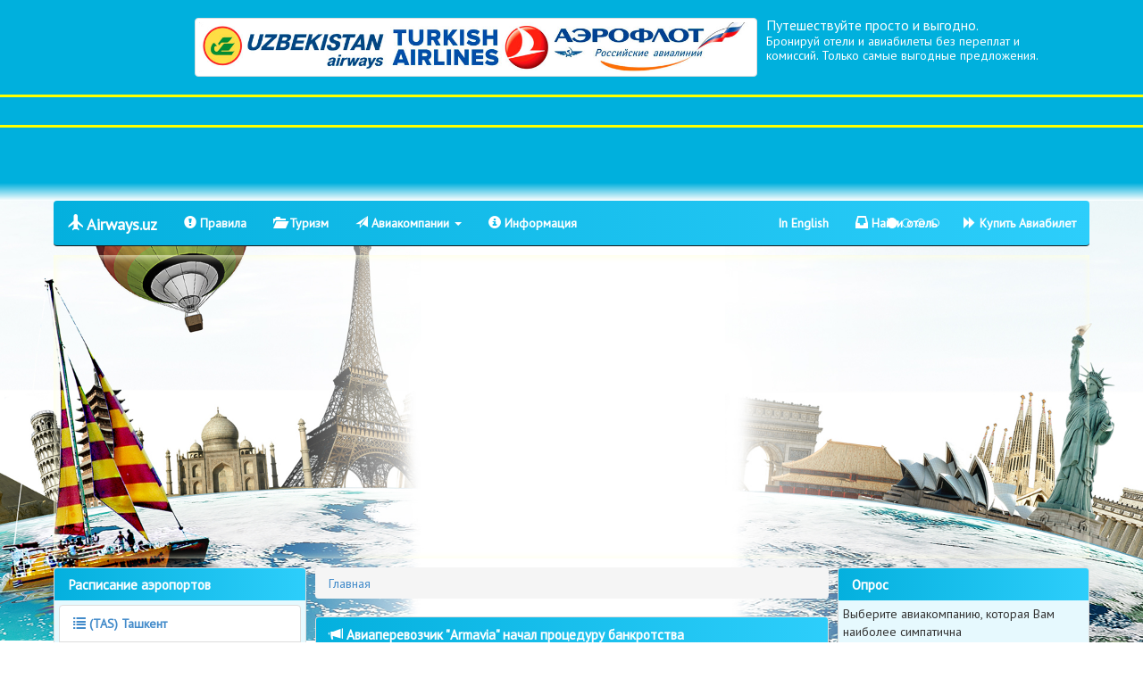

--- FILE ---
content_type: text/html; charset=utf-8
request_url: https://www.airways.uz/ru/bankrotstvo/aviaperevozchik-armavia-nachal-protseduru-bankrotstva.html
body_size: 12050
content:
<!DOCTYPE html>
<html lang="ru" >
  <head>
<meta http-equiv="Content-Type" content="text/html; charset=utf-8" />
<meta charset="utf-8">
<title>Авиаперевозчик &quot;Armavia&quot; начал процедуру банкротства Авиакомпании Авиабилеты Авиакассы Узбекистана</title>
<link rel="stylesheet" href="//netdna.bootstrapcdn.com/bootstrap/3.2.0/css/bootstrap.min.css">
  <meta http-equiv="Content-Type" content="text/html; charset=utf-8" />
<meta name="keywords" content="авиакассы, авиабилеты, авиакомпании, авиа, кассы, билеты, Ташкент, Узбекистан, Москва, купить, электронный билет, телефон, Хаво Йуллари, Армавиа, Багдасаров, банкротство, Статьи" />
<meta name="description" content="По сообщению пресс-службы авиаперевозчика &quot;Армавиа&quot;, с 1 апреля 2013 г. Эта авиакомпания приняла решение об остановке полетов и начале процедуры банкротства. Главной причиной банкротства &quot;Армавиа&quot; называет отголосок экономического кризиса 2008 г." />
<meta name="revisit-after" content="1 day" />
<link rel="shortcut icon" href="/sites/default/files/airways_favicon_0.png" type="image/x-icon" />
  <script type="text/javascript" src="/misc/jquery.js?C"></script>
<script type="text/javascript" src="/misc/drupal.js?C"></script>
<script type="text/javascript" src="/sites/default/files/languages/ru_8c88b52e9de2c0e37035113eb955db8f.js?C"></script>
<script type="text/javascript" src="/modules/dhtml_menu/dhtml_menu.js?C"></script>
<script type="text/javascript">
<!--//--><![CDATA[//><!--
jQuery.extend(Drupal.settings, { "basePath": "/", "dhtmlMenu": { "slide": "slide", "siblings": "siblings", "relativity": "relativity", "children": "children", "clone": "clone", "doubleclick": 0 } });
//--><!]]>
</script>
  <link type="text/css" rel="stylesheet" media="all" href="/sites/default/files/css/css_62f8b47cc3b2bbad7fc807c1a24f3e11.css" />
<script type="text/javascript" src="https://code.jquery.com/jquery-1.10.2.js"></script>
<script type="text/javascript" src="//netdna.bootstrapcdn.com/bootstrap/3.2.0/js/bootstrap.min.js"></script>
<script type="text/javascript">
  var $jq = jQuery.noConflict();
</script>
<script data-noptimize="1" data-cfasync="false" data-wpfc-render="false">
(function () {
    var script = document.createElement("script");
    script.async = 1;
    script.src = 'https://emrldtp.cc/MjE4NDk.js?t=21849';
    document.head.appendChild(script);
})();
</script>
<meta http-equiv="X-UA-Compatible" content="IE=edge">
<meta name="viewport" content="width=device-width, initial-scale=1">
<meta name="google-site-verification" content="OTAoqZBIAX-rxZCfVLtr_ErpFgbNmqj-yM9KivOrwmM" />
<link href="https://fonts.googleapis.com/css?family=PT+Sans" rel="stylesheet">
</head>     
<style>

@media (min-width: 1200px){
  body{
  background-image: url("/bak1.jpg"), url("/bak2.jpg");
  background-repeat: no-repeat, no-repeat;
  background-position: top left, top right;
  background-size: auto 100%;
  }
}

.container-fluid{
  background: #00b0dd;
}

</style>
<!--[if lt IE 9]><script src="https://html5shim.googlecode.com/svn/trunk/html5.js"></script><![endif]-->
<body id="body">
<div class="container-fluid">
    <div class="row" style="margin-top:20px;">
    <div class="col-md-6  col-md-offset-2">
             <a href="/"><img src="/images/airways_log.jpg" alt="logo" class="img-thumbnail" /></a>
 </div>
    <div class="col-md-3">        <!--   col-md-offset-6 -->
               <h1 style="color:#FFF;font-size:16px;">  Путешествуйте просто и выгодно.</h1>
               <h2><small style="color:#FFF;font-size:14px;"> Бронируй отели и авиабилеты без переплат и комиссий. Только самые выгодные предложения.</small></h2>
 </div>
</div>
<!--    <div class="row">
    <div class="col-md-4  col-md-offset-6">

 </div>
</div>-->
    <div class="row" style="margin-top:20px;border-top:3px solid yellow;border-bottom:3px solid yellow;padding: 15px 0px;">
    <div class="col-md-8  col-md-offset-2">
<script charset="utf-8" src="//www.travelpayouts.com/widgets/e6b2676a4fdfe89f846e7d3efecbfbf9.js?v=2246" async></script>

 </div>
</div>
<!--    <div class="row" style="margin-top:20px;">
    <div class="col-md-8  col-md-offset-2">
<script src="//tp.media/content?promo_id=7339&shmarker=16627&campaign_id=193&trs=21849&locale=ru&powered_by=false&border_radius=5&plain=false&color_background=%23FFFFFF&color_border=%2300B0DD&color_button=&destination=%D0%90%D0%BD%D1%82%D0%B0%D0%BB%D1%8C%D1%8F%20%2F%20%D0%9F%D1%80%D0%BE%D0%B2%D0%B8%D0%BD%D1%86%D0%B8%D1%8F%20%D0%90%D0%BD%D1%82%D0%B0%D0%BB%D1%8C%D1%8F%20%2F%20%D0%A2%D1%83%D1%80%D1%86%D0%B8%D1%8F" charset="utf-8"></script>
</div>
</div>-->
    <div class="row" style="margin-top:20px;">
    <div class="col-md-3  col-md-offset-2">
 <script src="//tp.media/content?currency=uzs&promo_id=4044&shmarker=16627&campaign_id=100&trs=21849&target_host=www.aviasales.uz%2Fsearch&locale=ru&limit=8&powered_by=false&destination=MOW" charset="utf-8"></script>
 </div>
    <div class="col-md-3">
 <script src="//tp.media/content?currency=uzs&promo_id=4044&shmarker=16627&campaign_id=100&trs=21849&target_host=www.aviasales.uz%2Fsearch&locale=ru&limit=8&powered_by=false&destination=LED" charset="utf-8"></script>
 </div>
    <div class="col-md-3">
 <script src="//tp.media/content?currency=uzs&promo_id=4044&shmarker=16627&campaign_id=100&trs=21849&target_host=www.aviasales.uz%2Fsearch&locale=ru&limit=8&powered_by=false&destination=IST" charset="utf-8"></script>
 </div>

 </div>      <div class="row" style="margin-top:20px;">
    <div class="col-md-3 col-md-offset-2">
 <script src="//tp.media/content?currency=uzs&promo_id=4044&shmarker=16627&campaign_id=100&trs=21849&target_host=www.aviasales.uz%2Fsearch&locale=ru&limit=8&powered_by=false&destination=DXB" charset="utf-8"></script>
 </div>
    <div class="col-md-3">
 <script src="//tp.media/content?currency=uzs&promo_id=4044&shmarker=16627&campaign_id=100&trs=21849&target_host=www.aviasales.uz%2Fsearch&locale=ru&limit=8&powered_by=false&destination=ALA" charset="utf-8"></script>
 </div>
    <div class="col-md-3">
 <script src="//tp.media/content?currency=uzs&promo_id=4044&shmarker=16627&campaign_id=100&trs=21849&target_host=www.aviasales.uz%2Fsearch&locale=ru&limit=8&powered_by=false&destination=MSQ" charset="utf-8"></script>
 </div>
</div>
    <div class="row" style="margin-top:20px;height: 20px;    background: linear-gradient(180deg, #00b0dd, white);">

</div>
</div>


<div class="container" role="main">
<div role="navigation" class="navbar navbar-default">
  <div class="navbar-header">
    <button type="button" data-target="#navbarCollapse" data-toggle="collapse" class="navbar-toggle">
      <span class="sr-only">Toggle navigation</span>
      <span class="icon-bar"></span>
      <span class="icon-bar"></span>
      <span class="icon-bar"></span>
    </button>
    <a href="//www.airways.uz/ru" class="navbar-brand"><span class="glyphicon glyphicon-plane" aria-hidden="true"></span> Airways.uz</a>
  </div>
  <div id="navbarCollapse" class="collapse navbar-collapse">
    <ul class="nav navbar-nav">
<!--      <li><a href="/ru"><span class="glyphicon glyphicon-map-marker" aria-hidden="true"></span> Главная</a></li>-->
      <li><a href="/ru/pravila-saita-usloviya-registratsii-obshchie-polozheniya-povedenie-na-forume-publikatsiya-soobshchen"><span class="glyphicon glyphicon-exclamation-sign" aria-hidden="true"></span> Правила</a></li>
      <li><a href="/ru/turizm/index.html-0"><span class="glyphicon glyphicon-folder-open" aria-hidden="true"></span> Туризм</a></li>
      <li class="dropdown">
        <a data-toggle="dropdown" class="dropdown-toggle" href="#"><span class="glyphicon glyphicon-send" aria-hidden="true"></span> Авиакомпании <b class="caret"></b></a>
        <ul role="menu" class="dropdown-menu">
          <li><a href="/ru/uzbekiston-khavo-iullari/index.html">Узбекистон Хаво Йуллари</a></li>
          <li><a href="#">Аэрофлот</a></li>
          <li><a href="/ru/wizz-air/index.html">Wizz Air</a></li>
          <li><a href="/ru/emirates/index.html">Emirates</a></li>
          <li><a href="/ru/turkish-airlines/index.html">Turkish Airlines</a></li>
          <li><a href="/ru/estonian-air/index.html">Estonian Air</a></li>
          <li><a href="/ru/ryanair/index.html">Ryanair</a></li>
          <li><a href="/ru/lufthansa/index.html">Lufthansa</a></li>
          <li><a href="/ru/s7-airlines/index.html">S7 Airlines</a></li>
          <li><a href="/ru/czech-airlines/index.html">Czech Airlines</a></li>
          <li class="divider"></li>
          <li><a href="/ru/aviakompaniya/index.html">Другие авиакомпании</a></li>
        </ul>
      </li>
<!--      <li><a href="/ru/viza/index.html"><span class="glyphicon glyphicon-new-window" aria-hidden="true"></span> Виза</a></li>-->
      <li><a href="/ru/aviabilet/index.html"><span class="glyphicon glyphicon-info-sign" aria-hidden="true"></span> Информация</a></li>
    </ul>
<!--    <form role="search" class="navbar-form navbar-left">
      <div class="form-group">
        <input type="text" placeholder="Найти" class="form-control">
      </div>
    </form>-->
    <ul class="nav navbar-nav navbar-right">
      <li><a href="/en">In English</a></li>
      <li><a href="http://hotellook.ru/?marker=16627" target=_blank><span class="glyphicon glyphicon-inbox" aria-hidden="true"></span> Найти отель</a></li>
      <li><a href="http://www.aviasales.ru/?marker=16627" target=_blank><span class="glyphicon glyphicon-forward" aria-hidden="true"></span> Купить Авиабилет</a></li>
    </ul>
  </div>
</div>



      <div class="row topheader">
<div class="col-md-8 formiddle">
<div class="travel">
<script charset="utf-8" src="//www.travelpayouts.com/widgets/705793b4182a72a9d21e3519b31630cd.js?v=844" async></script>
</div>
</div>
<div class="col-md-4 specials">
<div id="myCarousel" class="carousel slide" data-ride="carousel">
  <!-- Indicators -->
  <ol class="carousel-indicators">
    <li data-target="#myCarousel" data-slide-to="0" class="active"></li>
    <li data-target="#myCarousel" data-slide-to="1"></li>
    <li data-target="#myCarousel" data-slide-to="2"></li>
    <li data-target="#myCarousel" data-slide-to="3"></li>
  </ol>

  <!-- Wrapper for slides -->
  <div class="carousel-inner" role="listbox">

    <div class="item active">
      <div class="carousel-caption">
        <script async src="//www.travelpayouts.com/weedle/widget.js?marker=16627&host=hydra.aviasales.ru&locale=ru&currency=eur&destination=TAS&destination_name=%D0%A2%D0%B0%D1%88%D0%BA%D0%B5%D0%BD%D1%82" charset="UTF-8"></script>
      </div>
    </div>

  <div class="item">
      <div class="carousel-caption">
        <script async src="//www.travelpayouts.com/weedle/widget.js?marker=16627&host=hydra.aviasales.ru&locale=ru&currency=eur&destination=SKD&destination_name=%D0%A1%D0%B0%D0%BC%D0%B0%D1%80%D0%BA%D0%B0%D0%BD%D0%B4" charset="UTF-8"></script>
      </div>
    </div>

    <div class="item">
      <div class="carousel-caption">
        <script async src="//www.travelpayouts.com/weedle/widget.js?marker=16627&host=hydra.aviasales.ru&locale=ru&currency=eur&destination=IST&destination_name=%D0%A1%D1%82%D0%B0%D0%BC%D0%B1%D1%83%D0%BB" charset="UTF-8"></script>
      </div>
    </div>

    <div class="item">
      <div class="carousel-caption">
        <script async src="//www.travelpayouts.com/weedle/widget.js?marker=16627&host=hydra.aviasales.ru&locale=ru&currency=eur&destination=DXB&destination_name=%D0%94%D1%83%D0%B1%D0%B0%D0%B9" charset="UTF-8"></script>
      </div>
    </div>
  </div>
    <style>
.carousel-caption {
     position: static;
     right: 0;
     bottom: 0;
     left: 0;
      text-align:left;
     padding-top: 0px;
     padding-bottom: 0px;
    }
.carousel-control.left,
.carousel-control.right {
 background:none;
}
    </style>
  <!-- Left and right controls -->
<!--  <a class="left carousel-control" href="#myCarousel" role="button" data-slide="prev">
    <span class="glyphicon glyphicon-chevron-left" aria-hidden="true"></span>
    <span class="sr-only">Previous</span>
  </a>
  <a class="right carousel-control" href="#myCarousel" role="button" data-slide="next">
    <span class="glyphicon glyphicon-chevron-right" aria-hidden="true"></span>
    <span class="sr-only">Next</span>
  </a>-->
</div>
</div>
</div>
<!--<div class="row specials" style="margin-bottom:10px;">
<div class="col-md-3">
<script async src="//www.travelpayouts.com/weedle/widget.js?marker=16627&host=hydra.aviasales.ru&locale=ru&currency=eur&destination=BKK&destination_name=%D0%9C%D0%BE%D1%81%D0%BA%D0%B2%D0%B0" charset="UTF-8"></script>
</div>
<div class="col-md-3">
<script async src="//www.travelpayouts.com/weedle/widget.js?marker=16627&host=hydra.aviasales.ru&locale=ru&currency=eur&destination=BJS&destination_name=%D0%A1%D0%B0%D0%BD%D0%BA%D1%82-%D0%9F%D0%B5%D1%82%D0%B5%D1%80%D0%B1%D1%83%D1%80%D0%B3" charset="UTF-8"></script>
</div>
<div class="col-md-3">
<script async src="//www.travelpayouts.com/weedle/widget.js?marker=16627&host=hydra.aviasales.ru&locale=ru&currency=eur&destination=KUL&destination_name=%D0%A1%D0%B5%D1%83%D0%BB" charset="UTF-8"></script>
</div>
<div class="col-md-3">
<script async src="//www.travelpayouts.com/weedle/widget.js?marker=16627&host=hydra.aviasales.ru&locale=ru&currency=eur&destination=SEL&destination_name=%D0%90%D0%BB%D0%BC%D0%B0%D1%82%D1%8B" charset="UTF-8"></script>
</div>
</div>-->

<div class="row"><div class="col-md-6 col-md-push-3" id="center-block">

<div class="staf">
        
        
        <div id="content-header" class="clearfix">
          <div class="breadcrumb"><a href="/ru">Главная</a></div>          <a name="main-content" id="main-content"></a>
                            </div> <!-- /#content-header -->
</div>
         <div class="panel panel-default">
    <div class="panel-heading" id="node-1198" ><h1><a href="/ru/bankrotstvo/aviaperevozchik-armavia-nachal-protseduru-bankrotstva.html"><span class="glyphicon glyphicon-bullhorn" aria-hidden="true"></span> Авиаперевозчик &quot;Armavia&quot; начал процедуру банкротства</a></h1></div>
    <div class="panel-body">
    <p></p><p><a href="/files/jpg/10bb16fcc718db89dd9909abdfd66b1f.jpg"  rel="lightbox[stalker.uz]" title="Авиаперевозчик &quot;Armavia&quot; начал процедуру банкротства" class="bb-url" target="_blank"><img src="/files/jpg/10bb16fcc718db89dd9909abdfd66b1f.jpg" alt="Авиаперевозчик &quot;Armavia&quot; начал процедуру банкротства" title="Авиаперевозчик &quot;Armavia&quot; начал процедуру банкротства" class="bb-image img-responsive" ></a><br />
По сообщению пресс-службы авиаперевозчика "Армавиа", с 1 апреля 2013 г. Эта авиакомпания приняла решение об остановке полетов и начале процедуры банкротства. Главной причиной банкротства "Армавиа" называет отголосок экономического кризиса 2008 г.</p>
<p>Из заявления компании понятно, что владелец перевозчика бизнесмен Михаил Багдасаров решил прекратить поддерживать убыточный бизнес за счет более успешных проектов. "Авиация — это та область, где нельзя останавливаться на достигнутом. В течение трех лет владелец авиакомпании "Армавиа" вкладывал средства из других бизнесов для поддержания авиаперевозчика, однако на сегодняшний день ситуация такова, что продолжать работать таким образом больше нет возможности. Поэтому принято решение приостановить рейсы и начать процедуру банкротства компании", — говорится в сообщении "Армавиа".</p>
<p>В ноябре 2012 г. владелец Михаил Багдасаров говорил о планах продать "Армавиа"; он отмечал, что активом интересовались итальянские инвесторы. Однако сделка так и не состоялась.</p>
<p>Отметим, что авиакомпания "Армавиа" работала на одном из самых популярных международных маршрутов на российском рынке — Москва—Ереван. В рейтинге по количеству перевезенных пассажиров маршрут занимает пятое место после туристических направлений из Москвы в Анталию, Хургаду, Шарм-эль-Шейх и Барселону. По данным Транспортной клиринговой палаты, в 2011 г. авиакомпании перевезли между Москвой и Ереваном 456 тыс. пасс. Для сравнения: между Москвой и Барселоной было перевезено 570 тыс. пасс.</p>
        <script src="//yastatic.net/es5-shims/0.0.2/es5-shims.min.js"></script>
    <script src="//yastatic.net/share2/share.js"></script>
    <div class="ya-share2" data-services="collections,vkontakte,facebook,odnoklassniki,moimir,gplus,twitter,viber,whatsapp,telegram"></div>
          <hr>
              <div class="taxonomy">Теги: <ul class="links inline"><li class="taxonomy_term_791 first"><a href="/ru/armavia/index.html-0" rel="tag" title="">Армавиа</a></li>
<li class="taxonomy_term_3081"><a href="/ru/bagdasarov/index.html" rel="tag" title="">Багдасаров</a></li>
<li class="taxonomy_term_1399"><a href="/ru/bankrotstvo/index.html" rel="tag" title="">банкротство</a></li>
<li class="taxonomy_term_7 last"><a href="/ru/stati/index.html" rel="tag" title="Статьи">Статьи</a></li>
</ul></div>
          </div>
    <div class="panel-footer">
              <div class="actions clearfix  text-right"><ul class="links inline"><li class="comment_forbidden first"></li>
<li class="statistics_counter last"><span>3753 просмотра</span></li>
</ul></div>
            </div>
    </div><div class="panel panel-default" id="block-relevant_content-asd">
          <div class="panel-heading"><h2 class="block-title">Relevant Content</h2></div>
     <div class="panel-body"><p></p><p>похожие темы</p>
<div class="item-list"><ul><li class="first"><a href="/ru/ics-travel-group/cyprus-airways-v-shage-ot-bankrotstva.html">Cyprus Airways - в шаге от банкротства</a></li>
<li><a href="/ru/meridiana-fly/nad-meridiana-fly-navislo-chernoe-oblako-bankrotstva.html">Над Meridiana Fly нависло черное облако банкротства</a></li>
<li><a href="/ru/crossair/hello-air-iz-shveitsarii-obyavil-o-svoem-bankrotstve.html">Hello Air из Швейцарии объявил о своем банкротстве</a></li>
<li><a href="/ru/platezhi/windjet-prekrashchaet-vse-polety-iz-za-bankrotstva.html">WindJet  прекращает все полеты из-за банкротства</a></li>
<li><a href="/ru/tenerife/eshche-odna-aviakompaniya-ne-vyderzhala-vysokikh-tsen-na-toplivo.html">Еще одна авиакомпания не выдержала высоких цен на топливо</a></li>
<li><a href="/ru/city-airline/aviakompanii-skyways-express-ab-i-city-airline-ab-iz-shvetsii-obankrotilis.html">Авиакомпании Skyways Express AB и City Airline AB из Швеции обанкротились</a></li>
<li><a href="/ru/turoperator/turisty-idealnogo-mira-ostalis-bez-otdykha.html">Туристы &quot;Идеального мира&quot; остались без отдыха</a></li>
<li><a href="/ru/sheremetevo/superjet-ne-smog-daleko-uletet-ot-sheremetevo.html">Superjet не смог далеко улететь от Шереметьево</a></li>
<li><a href="/ru/skidki/wizz-air-vvel-abonement-na-perevozku-ruchnoi-kladi-i-vybora-mesta-v-samolete.html">Wizz Air ввел абонемент на перевозку ручной клади и выбора места в самолете</a></li>
<li><a href="/ru/punktualnost/s7-airlines-priznana-samoi-punktualnoi-aviakompaniei-v-mire.html">S7 Airlines признана самой пунктуальной авиакомпанией в мире</a></li>
<li><a href="/ru/registratsiya/wizz-air-zakrepit-mesto-za-passazhirom-vo-vremya-pokupki-aviabileta.html">Wizz Air закрепит место за пассажиром во время покупки авиабилета</a></li>
<li><a href="/ru/internet/emirates-osnastila-polovinu-flota-besprovodnym-dostupom-v-internet.html">Emirates оснастила половину флота беспроводным доступом в интернет</a></li>
<li><a href="/ru/estoniya/estonian-air-investiruet-v-letnie-marshruty-do-400-tys-evro-na-kazhduyu-liniyu.html">Estonian Air инвестирует в летние маршруты до 400 тыс евро на каждую линию</a></li>
<li><a href="/ru/rasprodazha/ryanair-obyavil-o-nachale-masshtabnoi-rasprodazhe-biletov-po-polshe-po-25.html">Ryanair объявил о начале масштабной распродаже билетов по Польше по 2,5 $</a></li>
<li><a href="/ru/ekonom-klass/lot-prezentoval-novye-tarify-bez-bagazha-na-vnutrennikh-reisakh.html">LOT презентовал новые тарифы без багажа на внутренних рейсах</a></li>
<li><a href="/ru/dalnie-reisy/lufthansa-sobiraetsya-otpravlyat-lou-kost-na-dalnie-reisy.html">Lufthansa собирается отправлять лоу-кост на дальние рейсы</a></li>
<li><a href="/ru/domodedovo/s7-airlines-priznana-samoi-punktualnoi-aviakompaniei.html">S7 Airlines признана самой пунктуальной авиакомпанией</a></li>
<li><a href="/ru/tekhnologii/lufthansa-i-iai-ispytyvayut-innovatsionnyi-distantsionnyi-aviatyagach-taxibot.html">Lufthansa и IAI испытывают инновационный дистанционный авиатягач TaxiBot</a></li>
<li><a href="/ru/tarify/czech-airlines-izmenit-tarifnuyu-i-bagazhnuyu-politiki.html">Czech Airlines изменит тарифную и багажную политики</a></li>
<li><a href="/ru/pervyi-klass/qantas-okunet-passazhirov-v-virtualnuyu-realnost.html">Qantas окунет пассажиров в виртуальную реальность</a></li>
<li><a href="/ru/stil/easyjet-obnovil-livreyu.html">EasyJet обновил ливрею</a></li>
<li><a href="/ru/ekonom-klass/air-astana-novyi-spalnyi-ekonom-klass.html">Air Astana: новый спальный эконом класс</a></li>
<li><a href="/ru/london/londonskii-aeroport-gatvik-planiruet-masshtabnye-izmeneniya.html">Лондонский аэропорт Гатвик планирует масштабные изменения</a></li>
<li><a href="/ru/frankfurt/qatar-airways-vypolnila-svoi-pervyi-reis-na-airbus-a350-xwb.html">Qatar Airways выполнила свой первый рейс на Airbus A350 XWB</a></li>
<li class="last"><a href="/ru/solnechnye-batarei/solar-impulse-2-sovershit-krugosvetnyi-perelet-na-solnechnykh-batareyakh.html">Solar Impulse 2 совершит кругосветный перелет на солнечных батареях </a></li>
</ul></div></div>
 <div class="panel-footer"> </div>
 </div>            <div class="panel panel-default" id="block-center-10">
       <div class="panel-body"><script async src="//www.travelpayouts.com/ducklett/scripts.js?widget_type=brickwork&currency=rub&host=hydra.aviasales.ru&marker=16627.&limit=6" charset="UTF-8"></script></div>
       </div>
     </div>
    <div class="col-md-3 col-md-pull-6" id="left-block">
    <div class="panel panel-default" id="block-block-1">
          <div class="panel-heading"><h2 class="block-title">Расписание аэропортов</h2></div>
     <div class="panel-body"><ul class="list-group"><li class="list-group-item"><a href="/ru/airport/TAS" title="Смотреть расписание аэропорта Ташкент"><span class="glyphicon glyphicon-list" aria-hidden="true"></span> <b>(TAS) Ташкент</b></a></li><li class="list-group-item"><a href="/ru/airport/AZN" title="Смотреть расписание аэропорта Андижан"><span class="glyphicon glyphicon-list" aria-hidden="true"></span> (AZN) Андижан</a></li><li class="list-group-item"><a href="/ru/airport/BHK" title="Смотреть расписание аэропорта Бухара"><span class="glyphicon glyphicon-list" aria-hidden="true"></span> (BHK) Бухара</a></li><li class="list-group-item"><a href="/ru/airport/KSQ" title="Смотреть расписание аэропорта Карши"><span class="glyphicon glyphicon-list" aria-hidden="true"></span> (KSQ) Карши</a></li><li class="list-group-item"><a href="/ru/airport/NVI" title="Смотреть расписание аэропорта Навои"><span class="glyphicon glyphicon-list" aria-hidden="true"></span> (NVI) Навои</a></li><li class="list-group-item"><a href="/ru/airport/NMA" title="Смотреть расписание аэропорта Наманган"><span class="glyphicon glyphicon-list" aria-hidden="true"></span> (NMA) Наманган</a></li><li class="list-group-item"><a href="/ru/airport/NCU" title="Смотреть расписание аэропорта Нукус"><span class="glyphicon glyphicon-list" aria-hidden="true"></span> (NCU) Нукус</a></li><li class="list-group-item"><a href="/ru/airport/SKD" title="Смотреть расписание аэропорта Самарканд"><span class="glyphicon glyphicon-list" aria-hidden="true"></span> (SKD) Самарканд</a></li><li class="list-group-item"><a href="/ru/airport/TMJ" title="Смотреть расписание аэропорта Термез"><span class="glyphicon glyphicon-list" aria-hidden="true"></span> (TMJ) Термез</a></li><li class="list-group-item"><a href="/ru/airport/UGC" title="Смотреть расписание аэропорта Ургенч"><span class="glyphicon glyphicon-list" aria-hidden="true"></span> (UGC) Ургенч</a></li><li class="list-group-item"><a href="/ru/airport/FEG" title="Смотреть расписание аэропорта Фергана"><span class="glyphicon glyphicon-list" aria-hidden="true"></span> (FEG) Фергана</a></li></ul><div class="text-center"><a target="_blank" href="http://c53.travelpayouts.com/click?shmarker=16627&promo_id=1567&source_type=banner&type=click" rel="nofollow"><img src="/content.png" alt="Страхование путешественников" width="268"></a></div></div>
 <div class="panel-footer"> </div>
 </div><div class="panel panel-default" id="block-statistics-0">
          <div class="panel-heading"><h2 class="block-title">Популярное содержимое</h2></div>
     <div class="panel-body"><div class="item-list"><h3>Просмотры за день:</h3><ul><li class="first"><a href="/ru/tikhaya-zona/zona-bez-detei-poyavilas-na-samoletakh-airasia-kh.html">Зона без детей появилась на самолетах AirAsia Х</a></li>
<li><a href="/ru/aviatsionnye-pravila/amerika-i-evropa-obeshchayut-snyat-zapret-na-provoz-zhidkostei-v-ruchnoi-kladi-">Америка и Европа обещают снять запрет на провоз жидкостей в ручной клади к 2016 году</a></li>
<li><a href="/ru/otdykh/otprazdnovat-novyi-god-v-rayu-vozmozhno-s-pomoshchyu-raffles-praslin-seychelles.html">Отпраздновать Новый год в раю возможно с помощью Raffles Praslin Seychelles</a></li>
<li><a href="/ru/strasburg/na-samoletakh-ryanair-ostavyat-tolko-odin-tualet.html">На самолетах Ryanair оставят только один туалет</a></li>
<li><a href="/ru/stambul/aeroport-stambula-otmenyaet-aviareisy-iz-za-snegopada.html">Аэропорт Стамбула отменяет авиарейсы из-за снегопада</a></li>
<li><a href="/ru/malaysia-airlines/ocherednym-uchastnikom-alyansa-oneworld-stala-malaysia-airlines.html">Очередным участником альянса oneworld стала Malaysia Airlines</a></li>
<li><a href="/ru/roberto-kolaninno/alitalia-ugrozhaet-bankrotstvo-generalnyi-direktor-pokidaet-svoi-post.html">Alitalia угрожает банкротство, генеральный директор покидает свой пост</a></li>
<li><a href="/ru/turizm/zakonoproekt-o-turizme-v-rossii-ostanetsya-v-starom-vide.html">Законопроект о туризме в России останется в старом виде</a></li>
<li><a href="/ru/meksika/spisok-bezopasnykh-mest-v-meksike.html">Список безопасных мест в Мексике </a></li>
<li class="last"><a href="/ru/easyjet/passazhiry-easyjet-zaranee-smogut-bronirovat-mesta.html">Пассажиры Easyjet  заранее смогут бронировать места</a></li>
</ul></div><br /><div class="item-list"><h3>Просмотры за всё время:</h3><ul><li class="first"><a href="/ru/aviakassa-khavo-iullari.html"> авиакасса хаво йуллари</a></li>
<li><a href="/ru/stati/pomoshch-normy-provoza-bagazha-v-samolete.html">Помощь. Нормы провоза багажа в самолёте</a></li>
<li><a href="/ru/uzbekiston-khavo-iullari/uzbekiston-khavo-iullari-povyshenie-tsen-aviabiletov-na-20-protsentov.html">&quot;Узбекистон хаво йуллари&quot;: повышение цен авиабилетов на 20 процентов</a></li>
<li><a href="/ru/nomer-telefona-aviakassy.html">номер телефона авиакассы</a></li>
<li><a href="/ru/uzbekiston-khavo-iullari/aviakompaniya-uzbekiston-khavo-iullari.html">Авиакомпания Узбекистон Хаво Йуллари</a></li>
<li><a href="/ru/tashkent/aviakassy-goroda-tashkent.html">Авиакассы города Ташкент</a></li>
<li><a href="/ru/pravila-saita-usloviya-registratsii-obshchie-polozheniya-povedenie-na-forume-publikatsiya-soobshchen">Правила сайта, Условия регистрации, Общие положения, Поведение на форуме, Публикация сообщений, Ограничения, Решение спорных вопросов</a></li>
<li><a href="/ru/predstavitelstva-nak-uzbekiston-khavo-iullari/predstavitelstva-nak-uzbekiston-khavo-iullari.html">Представительства НАК «Узбекистон хаво йуллари» </a></li>
<li><a href="/ru/roberto-kolaninno/alitalia-ugrozhaet-bankrotstvo-generalnyi-direktor-pokidaet-svoi-post.html">Alitalia угрожает банкротство, генеральный директор покидает свой пост</a></li>
<li class="last"><a href="/ru/kruglosutochnaya-aviakassa.html-0">круглосуточная авиакасса</a></li>
</ul></div><br /><div class="item-list"><h3>Последние просмотры:</h3><ul><li class="first"><a href="/ru/styuard/bortprovodnik-iz-ameriki-popal-v-knigu-rekordov-ginnessa.html">Бортпроводник из Америки попал в Книгу рекордов Гиннесса</a></li>
<li><a href="/ru/thai-airways/aviakompaniya-thai-airways-poluchila-dve-nagrady-premii-ttg.html">Авиакомпания Thai Airways получила две награды премии TTG</a></li>
<li><a href="/ru/ekonom-klass/passazhiram-ekonom-klassa-aviakompaniya-finnair-predlozhit-registrirovatsya-samostoyate">Пассажирам эконом-класса авиакомпания Finnair предложит регистрироваться самостоятельно, теплообменники</a></li>
<li><a href="/ru/saudovskaya-araviya/skyteam-popolnilas-eshche-odnim-uchastnikom.html">SkyTeam пополнилась еще одним участником</a></li>
<li><a href="/ru/sochi/aerosvit-peredaet-chast-rossiiskikh-reisov-ukraine-international-airlines.html">Aerosvit передает часть российских рейсов Ukraine International Airlines</a></li>
<li><a href="/ru/shtraf/v-madride-vyros-shtraf-za-raspitie-alkogolya.html">В Мадриде вырос штраф за распитие алкоголя</a></li>
<li><a href="/ru/reisy/v-aeroportu-vnukovo-nachel-obsluzhivanie-novyi-terminal-dlya-mezhdunarodnykh-reisov.html">В аэропорту Внуково начел обслуживание новый терминал для международных рейсов</a></li>
<li><a href="/ru/stanavka-raboty/ozhidaetsya-novaya-volna-zabastovok-aviadispetcherov-v-portugalskikh-aeroportakh.htm">Ожидается новая волна забастовок авиадиспетчеров в португальских аэропортах</a></li>
<li><a href="/ru/turisty/v-peterburgskom-pulkovo-uproshchayut-spetskontrol.html">В петербургском Пулково упрощают спецконтроль</a></li>
<li class="last"><a href="/ru/norvegiya/aeroport-tallinna-nachal-razdavat-planshety-v-arendu.html">Аэропорт Таллинна начал раздавать планшеты в аренду</a></li>
</ul></div></div>
 <div class="panel-footer"> </div>
 </div></div>
  
    <div class="col-md-3">
    <div class="panel panel-default" id="block-poll-0">
          <div class="panel-heading"><h2 class="block-title">Опрос</h2></div>
     <div class="panel-body">
<div class="poll">
  <div class="title">Выберите авиакомпанию, которая Вам наиболее симпатична</div>
  
<div class="text">Аэрофлот</div>
<div class="bar">
  <div style="width: 24%;" class="foreground"></div>
</div>
<div class="percent">
  24%
</div>

<div class="text">Трансаэро</div>
<div class="bar">
  <div style="width: 14%;" class="foreground"></div>
</div>
<div class="percent">
  14%
</div>

<div class="text">ЮТэйр</div>
<div class="bar">
  <div style="width: 9%;" class="foreground"></div>
</div>
<div class="percent">
  9%
</div>

<div class="text">Сибирь (S7 Airlines)</div>
<div class="bar">
  <div style="width: 14%;" class="foreground"></div>
</div>
<div class="percent">
  14%
</div>

<div class="text">Orenair</div>
<div class="bar">
  <div style="width: 11%;" class="foreground"></div>
</div>
<div class="percent">
  11%
</div>

<div class="text">Turkish Airlines</div>
<div class="bar">
  <div style="width: 1%;" class="foreground"></div>
</div>
<div class="percent">
  1%
</div>

<div class="text">Узбекистон хаво йуллари</div>
<div class="bar">
  <div style="width: 27%;" class="foreground"></div>
</div>
<div class="percent">
  27%
</div>

<div class="text">Уральские авиалинии</div>
<div class="bar">
  <div style="width: 0%;" class="foreground"></div>
</div>
<div class="percent">
  0%
</div>

<div class="text">Air Baltic</div>
<div class="bar">
  <div style="width: 1%;" class="foreground"></div>
</div>
<div class="percent">
  1%
</div>
  <div class="total">
    Всего голосов: 93  </div>
</div>
<div class="links"><ul class="links"><li class="comment_forbidden first"></li>
<li class="statistics_counter"><span>16515 просмотров</span></li>
<li class="0 last"><a href="/ru/poll" title="Cписок всех опросов">Старые голосования</a></li>
</ul></div>
</div>
 <div class="panel-footer"> </div>
 </div><!--       <div class="panel panel-default" id="block-right-10">
       <div class="panel-body"><script async src="//www.travelpayouts.com/weedle/widget.js?marker=16627&host=hydra.aviasales.ru&locale=ru&currency=eur&destination=DXB&destination_name=%D0%90%D0%BB%D0%BC%D0%B0%D1%82%D1%8B" charset="UTF-8"></script></div>
       </div>
       <div class="panel panel-default" id="block-right-11">
       <div class="panel-body"><script async src="//www.travelpayouts.com/weedle/widget.js?marker=16627&host=hydra.aviasales.ru&locale=ru&currency=eur&destination=ALA&destination_name=%D0%90%D0%BB%D0%BC%D0%B0%D1%82%D1%8B" charset="UTF-8"></script></div>
       </div>
       <div class="panel panel-default" id="block-right-12">
       <div class="panel-body"><script async src="//www.travelpayouts.com/weedle/widget.js?marker=16627&host=hydra.aviasales.ru&locale=ru&currency=eur&destination=MOW&destination_name=%D0%90%D0%BB%D0%BC%D0%B0%D1%82%D1%8B" charset="UTF-8"></script></div>
       </div>-->
</div>
  </div>
</div>
                       <div data-spy="affix" data-offset-top="350" class="specialfixed text-center">
<script charset="utf-8" src="//www.travelpayouts.com/widgets/266dccadd163fa06096452f75a13a81d.js?v=844" async></script>
</div>                <footer>
    <div class="container">
        <div class="row">
            <div class="col-md-8">    Сайт <b>airways.uz</b> &copy; 2012 Является исключительно информационным сайтом и не имеет отношение к какой либо Авиакомпании и Авиакассе. Информация предоставлена только для ознакомления. Администрация сайта не несёт ответственности, за какую либо ложную информацию, размещённую на сайте.  </div>
            <div class="col-md-4">                <!-- Yandex.Metrika informer -->
<a href="http://metrika.yandex.ru/stat/?id=11961643&amp;from=informer"
target="_blank" rel="nofollow"><img src="//bs.yandex.ru/informer/11961643/3_1_FFFFFFFF_EFEFEFFF_0_pageviews"
style="width:88px; height:31px; border:0;" alt="Яндекс.Метрика" title="Яндекс.Метрика: данные за сегодня (просмотры, визиты и уникальные посетители)" onclick="try{Ya.Metrika.informer({i:this,id:11961643,type:0,lang:'ru'});return false}catch(e){}"/></a>
<!-- /Yandex.Metrika informer -->

<!-- Yandex.Metrika counter -->
<div style="display:none;"><script type="text/javascript">
(function(w, c) {
    (w[c] = w[c] || []).push(function() {
        try {
            w.yaCounter11961643 = new Ya.Metrika({id:11961643, enableAll: true, webvisor:true});
        }
        catch(e) { }
    });
})(window, "yandex_metrika_callbacks");
</script></div>
<script src="//mc.yandex.ru/metrika/watch.js" type="text/javascript" defer="defer"></script>
<noscript><div><img src="//mc.yandex.ru/watch/11961643" style="position:absolute; left:-9999px;" alt="" /></div></noscript>
<!-- /Yandex.Metrika counter -->
 <!--LiveInternet counter--><script type="text/javascript">document.write("<a href='http://www.liveinternet.ru/click' target=_blank><img src='//counter.yadro.ru/hit?t22.6;r" + escape(document.referrer) + ((typeof(screen)=="undefined")?"":";s"+screen.width+"*"+screen.height+"*"+(screen.colorDepth?screen.colorDepth:screen.pixelDepth)) + ";u" + escape(document.URL) + ";" + Math.random() + "' border=0 width=88 height=31 alt='' title='LiveInternet: показано число просмотров за 24 часа, посетителей за 24 часа и за сегодня'><\/a>")</script><!--/LiveInternet-->
              </div>     </div>     </div>
  </footer>
     </div>
       <style>
       .specialclick{
          cursor:pointer;
          margin-right: 5px;
          margin-left: 5px;
       }
       .pricelink{
         color: red;
         font-size: 20px;
       }
       .specialclickhr{
         margin-top: 0px; margin-bottom: 0px;
       }

     </style>
     <script>
       $(".specialclick").click(function(){
         window.open($(this).attr("data-link"));
         return false;
       });
     </script>
</body>
</html>


--- FILE ---
content_type: application/javascript
request_url: https://www.travelpayouts.com/weedle/widget.js?marker=16627&host=hydra.aviasales.ru&locale=ru&currency=eur&destination=TAS&destination_name=%D0%A2%D0%B0%D1%88%D0%BA%D0%B5%D0%BD%D1%82
body_size: 124970
content:
(function () {
  try{let e="undefined"!=typeof window?window:"undefined"!=typeof global?global:"undefined"!=typeof globalThis?globalThis:"undefined"!=typeof self?self:{},t=(new e.Error).stack;t&&(e._sentryDebugIds=e._sentryDebugIds||{},e._sentryDebugIds[t]="bc203092-90d8-4775-b1ea-28044f439d95",e._sentryDebugIdIdentifier="sentry-dbid-bc203092-90d8-4775-b1ea-28044f439d95")}catch(e){}{let e="undefined"!=typeof window?window:"undefined"!=typeof global?global:"undefined"!=typeof globalThis?globalThis:"undefined"!=typeof self?self:{};e._sentryModuleMetadata=e._sentryModuleMetadata||{},e._sentryModuleMetadata[(new e.Error).stack]=Object.assign({},e._sentryModuleMetadata[(new e.Error).stack],{"_sentryBundlerPluginAppKey:cascoon":!0})}("undefined"!=typeof window?window:"undefined"!=typeof global?global:"undefined"!=typeof globalThis?globalThis:"undefined"!=typeof self?self:{}).SENTRY_RELEASE={id:"2751393bdfd75f3f35f364582abf655e38e1a6e7"};!function(){var e={4144:function(e,t){var n,r,o;r=[t,e],n=function(e,t){"use strict";var n={timeout:5e3,jsonpCallback:"callback",jsonpCallbackFunction:null};function r(){return"jsonp_"+Date.now()+"_"+Math.ceil(1e5*Math.random())}function o(e){try{delete window[e]}catch(t){window[e]=void 0}}function s(e){var t=document.getElementById(e);t&&document.getElementsByTagName("head")[0].removeChild(t)}function i(e){var t=arguments.length<=1||void 0===arguments[1]?{}:arguments[1],i=e,a=t.timeout||n.timeout,c=t.jsonpCallback||n.jsonpCallback,u=void 0;return new Promise((function(n,l){var d=t.jsonpCallbackFunction||r(),p=c+"_"+d;window[d]=function(e){n({ok:!0,json:function(){return Promise.resolve(e)}}),u&&clearTimeout(u),s(p),o(d)},i+=-1===i.indexOf("?")?"?":"&";var h=document.createElement("script");h.setAttribute("src",""+i+c+"="+d),t.charset&&h.setAttribute("charset",t.charset),t.nonce&&h.setAttribute("nonce",t.nonce),t.referrerPolicy&&h.setAttribute("referrerPolicy",t.referrerPolicy),h.id=p,document.getElementsByTagName("head")[0].appendChild(h),u=setTimeout((function(){l(new Error("JSONP request to "+e+" timed out")),o(d),s(p),window[d]=function(){o(d)}}),a),h.onerror=function(){l(new Error("JSONP request to "+e+" failed")),o(d),s(p),u&&clearTimeout(u)}}))}t.exports=i},void 0===(o="function"==typeof n?n.apply(t,r):n)||(e.exports=o)},4155:function(e){var t,n,r=e.exports={};function o(){throw new Error("setTimeout has not been defined")}function s(){throw new Error("clearTimeout has not been defined")}function i(e){if(t===setTimeout)return setTimeout(e,0);if((t===o||!t)&&setTimeout)return t=setTimeout,setTimeout(e,0);try{return t(e,0)}catch(n){try{return t.call(null,e,0)}catch(n){return t.call(this,e,0)}}}!function(){try{t="function"==typeof setTimeout?setTimeout:o}catch(e){t=o}try{n="function"==typeof clearTimeout?clearTimeout:s}catch(e){n=s}}();var a,c=[],u=!1,l=-1;function d(){u&&a&&(u=!1,a.length?c=a.concat(c):l=-1,c.length&&p())}function p(){if(!u){var e=i(d);u=!0;for(var t=c.length;t;){for(a=c,c=[];++l<t;)a&&a[l].run();l=-1,t=c.length}a=null,u=!1,function(e){if(n===clearTimeout)return clearTimeout(e);if((n===s||!n)&&clearTimeout)return n=clearTimeout,clearTimeout(e);try{n(e)}catch(t){try{return n.call(null,e)}catch(t){return n.call(this,e)}}}(e)}}function h(e,t){this.fun=e,this.array=t}function f(){}r.nextTick=function(e){var t=new Array(arguments.length-1);if(arguments.length>1)for(var n=1;n<arguments.length;n++)t[n-1]=arguments[n];c.push(new h(e,t)),1!==c.length||u||i(p)},h.prototype.run=function(){this.fun.apply(null,this.array)},r.title="browser",r.browser=!0,r.env={},r.argv=[],r.version="",r.versions={},r.on=f,r.addListener=f,r.once=f,r.off=f,r.removeListener=f,r.removeAllListeners=f,r.emit=f,r.prependListener=f,r.prependOnceListener=f,r.listeners=function(e){return[]},r.binding=function(e){throw new Error("process.binding is not supported")},r.cwd=function(){return"/"},r.chdir=function(e){throw new Error("process.chdir is not supported")},r.umask=function(){return 0}}},t={};function n(r){var o=t[r];if(void 0!==o)return o.exports;var s=t[r]={exports:{}};return e[r].call(s.exports,s,s.exports,n),s.exports}n.d=function(e,t){for(var r in t)n.o(t,r)&&!n.o(e,r)&&Object.defineProperty(e,r,{enumerable:!0,get:t[r]})},n.h=function(){return"dfd32859022e7b543280"},n.o=function(e,t){return Object.prototype.hasOwnProperty.call(e,t)},n.r=function(e){"undefined"!=typeof Symbol&&Symbol.toStringTag&&Object.defineProperty(e,Symbol.toStringTag,{value:"Module"}),Object.defineProperty(e,"__esModule",{value:!0})},function(){"use strict";var e={};let t;n.r(e),n.d(e,{BrowserClient:function(){return Bo},OpenFeatureIntegrationHook:function(){return Im},SDK_VERSION:function(){return i},SEMANTIC_ATTRIBUTE_SENTRY_OP:function(){return u},SEMANTIC_ATTRIBUTE_SENTRY_ORIGIN:function(){return l},SEMANTIC_ATTRIBUTE_SENTRY_SAMPLE_RATE:function(){return c},SEMANTIC_ATTRIBUTE_SENTRY_SOURCE:function(){return a},Scope:function(){return we},WINDOW:function(){return mo},addBreadcrumb:function(){return $e},addEventProcessor:function(){return dn},addIntegration:function(){return bn},breadcrumbsIntegration:function(){return Ps},browserApiErrorsIntegration:function(){return Fs},browserProfilingIntegration:function(){return bm},browserSessionIntegration:function(){return Hs},browserTracingIntegration:function(){return Bf},buildLaunchDarklyFlagUsedHandler:function(){return Cm},captureConsoleIntegration:function(){return Mn},captureEvent:function(){return Qt},captureException:function(){return Kt},captureFeedback:function(){return Rn},captureMessage:function(){return Zt},captureSession:function(){return mn},chromeStackLineParser:function(){return ts},close:function(){return un},contextLinesIntegration:function(){return Si},continueTrace:function(){return ir},createTransport:function(){return Sr},createUserFeedbackEnvelope:function(){return fs},dedupeIntegration:function(){return wr},defaultRequestInstrumentationOptions:function(){return yf},defaultStackLineParsers:function(){return ds},defaultStackParser:function(){return ps},endSession:function(){return hn},eventFiltersIntegration:function(){return Ir},eventFromException:function(){return Do},eventFromMessage:function(){return No},exceptionFromError:function(){return Co},extraErrorDataIntegration:function(){return Or},featureFlagsIntegration:function(){return xm},feedbackAsyncIntegration:function(){return of},feedbackIntegration:function(){return sf},feedbackSyncIntegration:function(){return sf},flush:function(){return cn},forceLoad:function(){return ri},functionToStringIntegration:function(){return Dr},geckoStackLineParser:function(){return os},getActiveSpan:function(){return Pt},getClient:function(){return De},getCurrentScope:function(){return Me},getDefaultIntegrations:function(){return Qs},getFeedback:function(){return Ap},getGlobalScope:function(){return Oe},getIsolationScope:function(){return Re},getReplay:function(){return Bd},getRootSpan:function(){return Nt},getSpanDescendants:function(){return Dt},getSpanStatusFromHttpCode:function(){return pt},globalHandlersIntegration:function(){return qs},graphqlClientIntegration:function(){return Ii},httpClientIntegration:function(){return hi},httpContextIntegration:function(){return Vs},inboundFiltersIntegration:function(){return Mr},init:function(){return ti},instrumentOutgoingRequests:function(){return vf},isInitialized:function(){return ln},lastEventId:function(){return an},launchDarklyIntegration:function(){return Em},lazyLoadIntegration:function(){return ai},linkedErrorsIntegration:function(){return Zs},makeBrowserOfflineTransport:function(){return Kf},makeFetchTransport:function(){return Jo},makeMultiplexedTransport:function(){return Fr},moduleMetadataIntegration:function(){return qr},onLoad:function(){return oi},openFeatureIntegration:function(){return Tm},opera10StackLineParser:function(){return cs},opera11StackLineParser:function(){return ls},parameterize:function(){return Wr},registerSpanErrorInstrumentation:function(){return Qr},replayCanvasIntegration:function(){return _p},replayIntegration:function(){return Pd},reportingObserverIntegration:function(){return li},rewriteFramesIntegration:function(){return io},sendFeedback:function(){return wp},setContext:function(){return en},setCurrentClient:function(){return ao},setExtra:function(){return nn},setExtras:function(){return tn},setHttpStatus:function(){return ht},setMeasurement:function(){return Kn},setTag:function(){return on},setTags:function(){return rn},setUser:function(){return sn},showReportDialog:function(){return ni},spanToBaggageHeader:function(){return qt},spanToJSON:function(){return It},spanToTraceHeader:function(){return xt},spotlightBrowserIntegration:function(){return Sm},startBrowserTracingNavigationSpan:function(){return Uf},startBrowserTracingPageLoadSpan:function(){return jf},startInactiveSpan:function(){return sr},startNewTrace:function(){return ur},startSession:function(){return pn},startSpan:function(){return rr},startSpanManual:function(){return or},statsigIntegration:function(){return Om},suppressTracing:function(){return cr},thirdPartyErrorFilterIntegration:function(){return co},unleashIntegration:function(){return Mm},updateSpanName:function(){return Ft},winjsStackLineParser:function(){return is},withActiveSpan:function(){return ar},withIsolationScope:function(){return Le},withScope:function(){return Ae},zodErrorsIntegration:function(){return fo}}),function(e){e.XL="xl",e.L="l",e.M="m",e.S="s",e.XS="xs"}(t||(t={}));t.XL,t.L,t.M,t.S,t.XS;const r={columns:12,breakpointsOrder:[t.XL,t.L,t.M,t.S,t.XS],breakpointsOrderRev:[t.XS,t.S,t.M,t.L,t.XL],breakpoints:{xl:1100,l:750,m:570,s:390,xs:0}},o=e=>{const t=new URL(e);return Object.fromEntries(t.searchParams)};var s;!function(e){e.QueryStart="?",e.QueryCompound="&"}(s||(s={}));const i="9.5.0",a="sentry.source",c="sentry.sample_rate",u="sentry.op",l="sentry.origin",d="sentry.idle_span_finish_reason",p="sentry.measurement_unit",h="sentry.measurement_value",f="sentry.custom_span_name",m="sentry.profile_id",g="sentry.exclusive_time",_=Object.prototype.toString;function y(e){switch(_.call(e)){case"[object Error]":case"[object Exception]":case"[object DOMException]":case"[object WebAssembly.Exception]":return!0;default:return I(e,Error)}}function v(e,t){return _.call(e)===`[object ${t}]`}function b(e){return v(e,"ErrorEvent")}function S(e){return v(e,"DOMError")}function w(e){return v(e,"String")}function k(e){return"object"==typeof e&&null!==e&&"__sentry_template_string__"in e&&"__sentry_template_values__"in e}function x(e){return null===e||k(e)||"object"!=typeof e&&"function"!=typeof e}function E(e){return v(e,"Object")}function C(e){return"undefined"!=typeof Event&&I(e,Event)}function T(e){return Boolean(e?.then&&"function"==typeof e.then)}function I(e,t){try{return e instanceof t}catch(e){return!1}}function M(e){return!("object"!=typeof e||null===e||!e.__isVue&&!e._isVue)}const R=globalThis,O=R;function A(e,t={}){if(!e)return"<unknown>";try{let n=e;const r=5,o=[];let s=0,i=0;const a=" > ",c=a.length;let u;const l=Array.isArray(t)?t:t.keyAttrs,d=!Array.isArray(t)&&t.maxStringLength||80;for(;n&&s++<r&&(u=L(n,l),!("html"===u||s>1&&i+o.length*c+u.length>=d));)o.push(u),i+=u.length,n=n.parentNode;return o.reverse().join(a)}catch(e){return"<unknown>"}}function L(e,t){const n=e,r=[];if(!n?.tagName)return"";if(O.HTMLElement&&n instanceof HTMLElement&&n.dataset){if(n.dataset.sentryComponent)return n.dataset.sentryComponent;if(n.dataset.sentryElement)return n.dataset.sentryElement}r.push(n.tagName.toLowerCase());const o=t?.length?t.filter((e=>n.getAttribute(e))).map((e=>[e,n.getAttribute(e)])):null;if(o?.length)o.forEach((e=>{r.push(`[${e[0]}="${e[1]}"]`)}));else{n.id&&r.push(`#${n.id}`);const e=n.className;if(e&&w(e)){const t=e.split(/\s+/);for(const e of t)r.push(`.${e}`)}}const s=["aria-label","type","name","title","alt"];for(const e of s){const t=n.getAttribute(e);t&&r.push(`[${e}="${t}"]`)}return r.join("")}function D(){try{return O.document.location.href}catch(e){return""}}function N(e){if(!O.HTMLElement)return null;let t=e;for(let e=0;e<5;e++){if(!t)return null;if(t instanceof HTMLElement){if(t.dataset.sentryComponent)return t.dataset.sentryComponent;if(t.dataset.sentryElement)return t.dataset.sentryElement}t=t.parentNode}return null}const P="undefined"==typeof __SENTRY_DEBUG__||__SENTRY_DEBUG__;function $(){return F(R),R}function F(e){const t=e.__SENTRY__=e.__SENTRY__||{};return t.version=t.version||i,t[i]=t[i]||{}}function B(e,t,n=R){const r=n.__SENTRY__=n.__SENTRY__||{},o=r[i]=r[i]||{};return o[e]||(o[e]=t())}const j=["debug","info","warn","error","log","assert","trace"],U={};function z(e){if(!("console"in R))return e();const t=R.console,n={},r=Object.keys(U);r.forEach((e=>{const r=U[e];n[e]=t[e],t[e]=r}));try{return e()}finally{r.forEach((e=>{t[e]=n[e]}))}}const H=B("logger",(function(){let e=!1;const t={enable:()=>{e=!0},disable:()=>{e=!1},isEnabled:()=>e};return P?j.forEach((n=>{t[n]=(...t)=>{e&&z((()=>{R.console[n](`Sentry Logger [${n}]:`,...t)}))}})):j.forEach((e=>{t[e]=()=>{}})),t}));function q(e,t=0){return"string"!=typeof e||0===t||e.length<=t?e:`${e.slice(0,t)}...`}function W(e,t){let n=e;const r=n.length;if(r<=150)return n;t>r&&(t=r);let o=Math.max(t-60,0);o<5&&(o=0);let s=Math.min(o+140,r);return s>r-5&&(s=r),s===r&&(o=Math.max(s-140,0)),n=n.slice(o,s),o>0&&(n=`'{snip} ${n}`),s<r&&(n+=" {snip}"),n}function Y(e,t){if(!Array.isArray(e))return"";const n=[];for(let t=0;t<e.length;t++){const r=e[t];try{M(r)?n.push("[VueViewModel]"):n.push(String(r))}catch(e){n.push("[value cannot be serialized]")}}return n.join(t)}function V(e,t,n=!1){return!!w(e)&&(v(t,"RegExp")?t.test(e):!!w(t)&&(n?e===t:e.includes(t)))}function G(e,t=[],n=!1){return t.some((t=>V(e,t,n)))}function X(e,t,n){if(!(t in e))return;const r=e[t],o=n(r);"function"==typeof o&&K(o,r);try{e[t]=o}catch{P&&H.log(`Failed to replace method "${t}" in object`,e)}}function J(e,t,n){try{Object.defineProperty(e,t,{value:n,writable:!0,configurable:!0})}catch(n){P&&H.log(`Failed to add non-enumerable property "${t}" to object`,e)}}function K(e,t){try{const n=t.prototype||{};e.prototype=t.prototype=n,J(e,"__sentry_original__",t)}catch(e){}}function Z(e){return e.__sentry_original__}function Q(e){if(y(e))return{message:e.message,name:e.name,stack:e.stack,...te(e)};if(C(e)){const t={type:e.type,target:ee(e.target),currentTarget:ee(e.currentTarget),...te(e)};return"undefined"!=typeof CustomEvent&&I(e,CustomEvent)&&(t.detail=e.detail),t}return e}function ee(e){try{return t=e,"undefined"!=typeof Element&&I(t,Element)?A(e):Object.prototype.toString.call(e)}catch(e){return"<unknown>"}var t}function te(e){if("object"==typeof e&&null!==e){const t={};for(const n in e)Object.prototype.hasOwnProperty.call(e,n)&&(t[n]=e[n]);return t}return{}}function ne(e){return re(e,new Map)}function re(e,t){if(function(e){if(!E(e))return!1;try{const t=Object.getPrototypeOf(e).constructor.name;return!t||"Object"===t}catch{return!0}}(e)){const n=t.get(e);if(void 0!==n)return n;const r={};t.set(e,r);for(const n of Object.getOwnPropertyNames(e))void 0!==e[n]&&(r[n]=re(e[n],t));return r}if(Array.isArray(e)){const n=t.get(e);if(void 0!==n)return n;const r=[];return t.set(e,r),e.forEach((e=>{r.push(re(e,t))})),r}return e}function oe(){return Date.now()/1e3}const se=function(){const{performance:e}=R;if(!e?.now)return oe;const t=Date.now()-e.now(),n=null==e.timeOrigin?t:e.timeOrigin;return()=>(n+e.now())/1e3}();let ie;function ae(){return ie||(ie=function(){const{performance:e}=R;if(!e?.now)return[void 0,"none"];const t=36e5,n=e.now(),r=Date.now(),o=e.timeOrigin?Math.abs(e.timeOrigin+n-r):t,s=o<t,i=e.timing?.navigationStart,a="number"==typeof i?Math.abs(i+n-r):t;return s||a<t?o<=a?[e.timeOrigin,"timeOrigin"]:[i,"navigationStart"]:[r,"dateNow"]}()),ie[0]}function ce(e=function(){const e=R;return e.crypto||e.msCrypto}()){let t=()=>16*Math.random();try{if(e?.randomUUID)return e.randomUUID().replace(/-/g,"");e?.getRandomValues&&(t=()=>{const t=new Uint8Array(1);return e.getRandomValues(t),t[0]})}catch(e){}return([1e7]+1e3+4e3+8e3+1e11).replace(/[018]/g,(e=>(e^(15&t())>>e/4).toString(16)))}function ue(e){return e.exception?.values?.[0]}function le(e){const{message:t,event_id:n}=e;if(t)return t;const r=ue(e);return r?r.type&&r.value?`${r.type}: ${r.value}`:r.type||r.value||n||"<unknown>":n||"<unknown>"}function de(e,t,n){const r=e.exception=e.exception||{},o=r.values=r.values||[],s=o[0]=o[0]||{};s.value||(s.value=t||""),s.type||(s.type=n||"Error")}function pe(e,t){const n=ue(e);if(!n)return;const r=n.mechanism;if(n.mechanism={type:"generic",handled:!0,...r,...t},t&&"data"in t){const e={...r?.data,...t.data};n.mechanism.data=e}}function he(e){if(function(e){try{return e.__sentry_captured__}catch{}}(e))return!0;try{J(e,"__sentry_captured__",!0)}catch(e){}return!1}function fe(e){const t=se(),n={sid:ce(),init:!0,timestamp:t,started:t,duration:0,status:"ok",errors:0,ignoreDuration:!1,toJSON:()=>function(e){return ne({sid:`${e.sid}`,init:e.init,started:new Date(1e3*e.started).toISOString(),timestamp:new Date(1e3*e.timestamp).toISOString(),status:e.status,errors:e.errors,did:"number"==typeof e.did||"string"==typeof e.did?`${e.did}`:void 0,duration:e.duration,abnormal_mechanism:e.abnormal_mechanism,attrs:{release:e.release,environment:e.environment,ip_address:e.ipAddress,user_agent:e.userAgent}})}(n)};return e&&me(n,e),n}function me(e,t={}){if(t.user&&(!e.ipAddress&&t.user.ip_address&&(e.ipAddress=t.user.ip_address),e.did||t.did||(e.did=t.user.id||t.user.email||t.user.username)),e.timestamp=t.timestamp||se(),t.abnormal_mechanism&&(e.abnormal_mechanism=t.abnormal_mechanism),t.ignoreDuration&&(e.ignoreDuration=t.ignoreDuration),t.sid&&(e.sid=32===t.sid.length?t.sid:ce()),void 0!==t.init&&(e.init=t.init),!e.did&&t.did&&(e.did=`${t.did}`),"number"==typeof t.started&&(e.started=t.started),e.ignoreDuration)e.duration=void 0;else if("number"==typeof t.duration)e.duration=t.duration;else{const t=e.timestamp-e.started;e.duration=t>=0?t:0}t.release&&(e.release=t.release),t.environment&&(e.environment=t.environment),!e.ipAddress&&t.ipAddress&&(e.ipAddress=t.ipAddress),!e.userAgent&&t.userAgent&&(e.userAgent=t.userAgent),"number"==typeof t.errors&&(e.errors=t.errors),t.status&&(e.status=t.status)}function ge(){return ce()}function _e(){return ce().substring(16)}function ye(e,t,n=2){if(!t||"object"!=typeof t||n<=0)return t;if(e&&0===Object.keys(t).length)return e;const r={...e};for(const e in t)Object.prototype.hasOwnProperty.call(t,e)&&(r[e]=ye(r[e],t[e],n-1));return r}const ve="_sentrySpan";function be(e,t){t?J(e,ve,t):delete e._sentrySpan}function Se(e){return e._sentrySpan}class we{constructor(){this._notifyingListeners=!1,this._scopeListeners=[],this._eventProcessors=[],this._breadcrumbs=[],this._attachments=[],this._user={},this._tags={},this._extra={},this._contexts={},this._sdkProcessingMetadata={},this._propagationContext={traceId:ge(),sampleRand:Math.random()}}clone(){const e=new we;return e._breadcrumbs=[...this._breadcrumbs],e._tags={...this._tags},e._extra={...this._extra},e._contexts={...this._contexts},this._contexts.flags&&(e._contexts.flags={values:[...this._contexts.flags.values]}),e._user=this._user,e._level=this._level,e._session=this._session,e._transactionName=this._transactionName,e._fingerprint=this._fingerprint,e._eventProcessors=[...this._eventProcessors],e._attachments=[...this._attachments],e._sdkProcessingMetadata={...this._sdkProcessingMetadata},e._propagationContext={...this._propagationContext},e._client=this._client,e._lastEventId=this._lastEventId,be(e,Se(this)),e}setClient(e){this._client=e}setLastEventId(e){this._lastEventId=e}getClient(){return this._client}lastEventId(){return this._lastEventId}addScopeListener(e){this._scopeListeners.push(e)}addEventProcessor(e){return this._eventProcessors.push(e),this}setUser(e){return this._user=e||{email:void 0,id:void 0,ip_address:void 0,username:void 0},this._session&&me(this._session,{user:e}),this._notifyScopeListeners(),this}getUser(){return this._user}setTags(e){return this._tags={...this._tags,...e},this._notifyScopeListeners(),this}setTag(e,t){return this._tags={...this._tags,[e]:t},this._notifyScopeListeners(),this}setExtras(e){return this._extra={...this._extra,...e},this._notifyScopeListeners(),this}setExtra(e,t){return this._extra={...this._extra,[e]:t},this._notifyScopeListeners(),this}setFingerprint(e){return this._fingerprint=e,this._notifyScopeListeners(),this}setLevel(e){return this._level=e,this._notifyScopeListeners(),this}setTransactionName(e){return this._transactionName=e,this._notifyScopeListeners(),this}setContext(e,t){return null===t?delete this._contexts[e]:this._contexts[e]=t,this._notifyScopeListeners(),this}setSession(e){return e?this._session=e:delete this._session,this._notifyScopeListeners(),this}getSession(){return this._session}update(e){if(!e)return this;const t="function"==typeof e?e(this):e,n=t instanceof we?t.getScopeData():E(t)?e:void 0,{tags:r,extra:o,user:s,contexts:i,level:a,fingerprint:c=[],propagationContext:u}=n||{};return this._tags={...this._tags,...r},this._extra={...this._extra,...o},this._contexts={...this._contexts,...i},s&&Object.keys(s).length&&(this._user=s),a&&(this._level=a),c.length&&(this._fingerprint=c),u&&(this._propagationContext=u),this}clear(){return this._breadcrumbs=[],this._tags={},this._extra={},this._user={},this._contexts={},this._level=void 0,this._transactionName=void 0,this._fingerprint=void 0,this._session=void 0,be(this,void 0),this._attachments=[],this.setPropagationContext({traceId:ge(),sampleRand:Math.random()}),this._notifyScopeListeners(),this}addBreadcrumb(e,t){const n="number"==typeof t?t:100;if(n<=0)return this;const r={timestamp:oe(),...e};return this._breadcrumbs.push(r),this._breadcrumbs.length>n&&(this._breadcrumbs=this._breadcrumbs.slice(-n),this._client?.recordDroppedEvent("buffer_overflow","log_item")),this._notifyScopeListeners(),this}getLastBreadcrumb(){return this._breadcrumbs[this._breadcrumbs.length-1]}clearBreadcrumbs(){return this._breadcrumbs=[],this._notifyScopeListeners(),this}addAttachment(e){return this._attachments.push(e),this}clearAttachments(){return this._attachments=[],this}getScopeData(){return{breadcrumbs:this._breadcrumbs,attachments:this._attachments,contexts:this._contexts,tags:this._tags,extra:this._extra,user:this._user,level:this._level,fingerprint:this._fingerprint||[],eventProcessors:this._eventProcessors,propagationContext:this._propagationContext,sdkProcessingMetadata:this._sdkProcessingMetadata,transactionName:this._transactionName,span:Se(this)}}setSDKProcessingMetadata(e){return this._sdkProcessingMetadata=ye(this._sdkProcessingMetadata,e,2),this}setPropagationContext(e){return this._propagationContext=e,this}getPropagationContext(){return this._propagationContext}captureException(e,t){const n=t?.event_id||ce();if(!this._client)return H.warn("No client configured on scope - will not capture exception!"),n;const r=new Error("Sentry syntheticException");return this._client.captureException(e,{originalException:e,syntheticException:r,...t,event_id:n},this),n}captureMessage(e,t,n){const r=n?.event_id||ce();if(!this._client)return H.warn("No client configured on scope - will not capture message!"),r;const o=new Error(e);return this._client.captureMessage(e,t,{originalException:e,syntheticException:o,...n,event_id:r},this),r}captureEvent(e,t){const n=t?.event_id||ce();return this._client?(this._client.captureEvent(e,{...t,event_id:n},this),n):(H.warn("No client configured on scope - will not capture event!"),n)}_notifyScopeListeners(){this._notifyingListeners||(this._notifyingListeners=!0,this._scopeListeners.forEach((e=>{e(this)})),this._notifyingListeners=!1)}}class ke{constructor(e,t){let n,r;n=e||new we,r=t||new we,this._stack=[{scope:n}],this._isolationScope=r}withScope(e){const t=this._pushScope();let n;try{n=e(t)}catch(e){throw this._popScope(),e}return T(n)?n.then((e=>(this._popScope(),e)),(e=>{throw this._popScope(),e})):(this._popScope(),n)}getClient(){return this.getStackTop().client}getScope(){return this.getStackTop().scope}getIsolationScope(){return this._isolationScope}getStackTop(){return this._stack[this._stack.length-1]}_pushScope(){const e=this.getScope().clone();return this._stack.push({client:this.getClient(),scope:e}),e}_popScope(){return!(this._stack.length<=1)&&!!this._stack.pop()}}function xe(){const e=F($());return e.stack=e.stack||new ke(B("defaultCurrentScope",(()=>new we)),B("defaultIsolationScope",(()=>new we)))}function Ee(e){return xe().withScope(e)}function Ce(e,t){const n=xe();return n.withScope((()=>(n.getStackTop().scope=e,t(e))))}function Te(e){return xe().withScope((()=>e(xe().getIsolationScope())))}function Ie(e){const t=F(e);return t.acs?t.acs:{withIsolationScope:Te,withScope:Ee,withSetScope:Ce,withSetIsolationScope:(e,t)=>Te(t),getCurrentScope:()=>xe().getScope(),getIsolationScope:()=>xe().getIsolationScope()}}function Me(){return Ie($()).getCurrentScope()}function Re(){return Ie($()).getIsolationScope()}function Oe(){return B("globalScope",(()=>new we))}function Ae(...e){const t=Ie($());if(2===e.length){const[n,r]=e;return n?t.withSetScope(n,r):t.withScope(r)}return t.withScope(e[0])}function Le(...e){const t=Ie($());if(2===e.length){const[n,r]=e;return n?t.withSetIsolationScope(n,r):t.withIsolationScope(r)}return t.withIsolationScope(e[0])}function De(){return Me().getClient()}function Ne(e){const t=e.getPropagationContext(),{traceId:n,parentSpanId:r,propagationSpanId:o}=t;return ne({trace_id:n,span_id:o||_e(),parent_span_id:r})}const Pe=100;function $e(e,t){const n=De(),r=Re();if(!n)return;const{beforeBreadcrumb:o=null,maxBreadcrumbs:s=Pe}=n.getOptions();if(s<=0)return;const i={timestamp:oe(),...e},a=o?z((()=>o(i,t))):i;null!==a&&(n.emit&&n.emit("beforeAddBreadcrumb",a,t),r.addBreadcrumb(a,s))}const Fe="undefined"==typeof __SENTRY_DEBUG__||__SENTRY_DEBUG__,Be="production";var je;function Ue(e){return new He((t=>{t(e)}))}function ze(e){return new He(((t,n)=>{n(e)}))}!function(e){e[e.PENDING=0]="PENDING";e[e.RESOLVED=1]="RESOLVED";e[e.REJECTED=2]="REJECTED"}(je||(je={}));class He{constructor(e){this._state=je.PENDING,this._handlers=[],this._runExecutor(e)}then(e,t){return new He(((n,r)=>{this._handlers.push([!1,t=>{if(e)try{n(e(t))}catch(e){r(e)}else n(t)},e=>{if(t)try{n(t(e))}catch(e){r(e)}else r(e)}]),this._executeHandlers()}))}catch(e){return this.then((e=>e),e)}finally(e){return new He(((t,n)=>{let r,o;return this.then((t=>{o=!1,r=t,e&&e()}),(t=>{o=!0,r=t,e&&e()})).then((()=>{o?n(r):t(r)}))}))}_executeHandlers(){if(this._state===je.PENDING)return;const e=this._handlers.slice();this._handlers=[],e.forEach((e=>{e[0]||(this._state===je.RESOLVED&&e[1](this._value),this._state===je.REJECTED&&e[2](this._value),e[0]=!0)}))}_runExecutor(e){const t=(e,t)=>{this._state===je.PENDING&&(T(t)?t.then(n,r):(this._state=e,this._value=t,this._executeHandlers()))},n=e=>{t(je.RESOLVED,e)},r=e=>{t(je.REJECTED,e)};try{e(n,r)}catch(e){r(e)}}}function qe(e,t,n,r=0){return new He(((o,s)=>{const i=e[r];if(null===t||"function"!=typeof i)o(t);else{const a=i({...t},n);Fe&&i.id&&null===a&&H.log(`Event processor "${i.id}" dropped event`),T(a)?a.then((t=>qe(e,t,n,r+1).then(o))).then(null,s):qe(e,a,n,r+1).then(o).then(null,s)}}))}let We,Ye,Ve;function Ge(e){const t=R._sentryDebugIds;if(!t)return{};const n=Object.keys(t);return Ve&&n.length===Ye||(Ye=n.length,Ve=n.reduce(((n,r)=>{We||(We={});const o=We[r];if(o)n[o[0]]=o[1];else{const o=e(r);for(let e=o.length-1;e>=0;e--){const s=o[e]?.filename,i=t[r];if(s&&i){n[s]=i,We[r]=[s,i];break}}}return n}),{})),Ve}const Xe="?",Je=/\(error: (.*)\)/,Ke=/captureMessage|captureException/;function Ze(...e){const t=e.sort(((e,t)=>e[0]-t[0])).map((e=>e[1]));return(e,n=0,r=0)=>{const o=[],s=e.split("\n");for(let e=n;e<s.length;e++){const n=s[e];if(n.length>1024)continue;const i=Je.test(n)?n.replace(Je,"$1"):n;if(!i.match(/\S*Error: /)){for(const e of t){const t=e(i);if(t){o.push(t);break}}if(o.length>=50+r)break}}return function(e){if(!e.length)return[];const t=Array.from(e);/sentryWrapped/.test(Qe(t).function||"")&&t.pop();t.reverse(),Ke.test(Qe(t).function||"")&&(t.pop(),Ke.test(Qe(t).function||"")&&t.pop());return t.slice(0,50).map((e=>({...e,filename:e.filename||Qe(t).filename,function:e.function||Xe})))}(o.slice(r))}}function Qe(e){return e[e.length-1]||{}}const et="<anonymous>";function tt(e){try{return e&&"function"==typeof e&&e.name||et}catch(e){return et}}function nt(e){const t=e.exception;if(t){const e=[];try{return t.values.forEach((t=>{t.stacktrace.frames&&e.push(...t.stacktrace.frames)})),e}catch(e){return}}}function rt(e,t=100,n=1/0){try{return st("",e,t,n)}catch(e){return{ERROR:`**non-serializable** (${e})`}}}function ot(e,t=3,n=102400){const r=rt(e,t);return o=r,function(e){return~-encodeURI(e).split(/%..|./).length}(JSON.stringify(o))>n?ot(e,t-1,n):r;var o}function st(e,t,n=1/0,r=1/0,o=function(){const e=new WeakSet;function t(t){return!!e.has(t)||(e.add(t),!1)}function n(t){e.delete(t)}return[t,n]}()){const[s,i]=o;if(null==t||["boolean","string"].includes(typeof t)||"number"==typeof t&&Number.isFinite(t))return t;const a=function(e,t){try{if("domain"===e&&t&&"object"==typeof t&&t._events)return"[Domain]";if("domainEmitter"===e)return"[DomainEmitter]";if("undefined"!=typeof global&&t===global)return"[Global]";if("undefined"!=typeof window&&t===window)return"[Window]";if("undefined"!=typeof document&&t===document)return"[Document]";if(M(t))return"[VueViewModel]";if(E(n=t)&&"nativeEvent"in n&&"preventDefault"in n&&"stopPropagation"in n)return"[SyntheticEvent]";if("number"==typeof t&&!Number.isFinite(t))return`[${t}]`;if("function"==typeof t)return`[Function: ${tt(t)}]`;if("symbol"==typeof t)return`[${String(t)}]`;if("bigint"==typeof t)return`[BigInt: ${String(t)}]`;const r=function(e){const t=Object.getPrototypeOf(e);return t?.constructor?t.constructor.name:"null prototype"}(t);return/^HTML(\w*)Element$/.test(r)?`[HTMLElement: ${r}]`:`[object ${r}]`}catch(e){return`**non-serializable** (${e})`}var n}(e,t);if(!a.startsWith("[object "))return a;if(t.__sentry_skip_normalization__)return t;const c="number"==typeof t.__sentry_override_normalization_depth__?t.__sentry_override_normalization_depth__:n;if(0===c)return a.replace("object ","");if(s(t))return"[Circular ~]";const u=t;if(u&&"function"==typeof u.toJSON)try{return st("",u.toJSON(),c-1,r,o)}catch(e){}const l=Array.isArray(t)?[]:{};let d=0;const p=Q(t);for(const e in p){if(!Object.prototype.hasOwnProperty.call(p,e))continue;if(d>=r){l[e]="[MaxProperties ~]";break}const t=p[e];l[e]=st(e,t,c-1,r,o),d++}return i(t),l}const it="sentry-",at=/^sentry-/;function ct(e){const t=function(e){if(!e||!w(e)&&!Array.isArray(e))return;if(Array.isArray(e))return e.reduce(((e,t)=>{const n=lt(t);return Object.entries(n).forEach((([t,n])=>{e[t]=n})),e}),{});return lt(e)}(e);if(!t)return;const n=Object.entries(t).reduce(((e,[t,n])=>{if(t.match(at)){e[t.slice(it.length)]=n}return e}),{});return Object.keys(n).length>0?n:void 0}function ut(e){if(!e)return;return function(e){if(0===Object.keys(e).length)return;return Object.entries(e).reduce(((e,[t,n],r)=>{const o=`${encodeURIComponent(t)}=${encodeURIComponent(n)}`,s=0===r?o:`${e},${o}`;return s.length>8192?(P&&H.warn(`Not adding key: ${t} with val: ${n} to baggage header due to exceeding baggage size limits.`),e):s}),"")}(Object.entries(e).reduce(((e,[t,n])=>(n&&(e[`sentry-${t}`]=n),e)),{}))}function lt(e){return e.split(",").map((e=>e.split("=").map((e=>decodeURIComponent(e.trim()))))).reduce(((e,[t,n])=>(t&&n&&(e[t]=n),e)),{})}function dt(e){if("boolean"==typeof __SENTRY_TRACING__&&!__SENTRY_TRACING__)return!1;const t=e||De()?.getOptions();return!(!t||null==t.tracesSampleRate&&!t.tracesSampler)}function pt(e){if(e<400&&e>=100)return{code:1};if(e>=400&&e<500)switch(e){case 401:return{code:2,message:"unauthenticated"};case 403:return{code:2,message:"permission_denied"};case 404:return{code:2,message:"not_found"};case 409:return{code:2,message:"already_exists"};case 413:return{code:2,message:"failed_precondition"};case 429:return{code:2,message:"resource_exhausted"};case 499:return{code:2,message:"cancelled"};default:return{code:2,message:"invalid_argument"}}if(e>=500&&e<600)switch(e){case 501:return{code:2,message:"unimplemented"};case 503:return{code:2,message:"unavailable"};case 504:return{code:2,message:"deadline_exceeded"};default:return{code:2,message:"internal_error"}}return{code:2,message:"unknown_error"}}function ht(e,t){e.setAttribute("http.response.status_code",t);const n=pt(t);"unknown_error"!==n.message&&e.setStatus(n)}const ft="_sentryScope",mt="_sentryIsolationScope";function gt(e){return{scope:e._sentryScope,isolationScope:e._sentryIsolationScope}}function _t(e){if("boolean"==typeof e)return Number(e);const t="string"==typeof e?parseFloat(e):e;return"number"!=typeof t||isNaN(t)||t<0||t>1?void 0:t}const yt=new RegExp("^[ \\t]*([0-9a-f]{32})?-?([0-9a-f]{16})?-?([01])?[ \\t]*$");function vt(e,t){const n=function(e){if(!e)return;const t=e.match(yt);if(!t)return;let n;return"1"===t[3]?n=!0:"0"===t[3]&&(n=!1),{traceId:t[1],parentSampled:n,parentSpanId:t[2]}}(e),r=ct(t);if(!n?.traceId)return{traceId:ge(),sampleRand:Math.random()};const o=function(e,t){const n=_t(t?.sample_rand);if(void 0!==n)return n;const r=_t(t?.sample_rate);return r&&void 0!==e?.parentSampled?e.parentSampled?Math.random()*r:r+Math.random()*(1-r):Math.random()}(n,r);r&&(r.sample_rand=o.toString());const{traceId:s,parentSpanId:i,parentSampled:a}=n;return{traceId:s,parentSpanId:i,sampled:a,dsc:r||{},sampleRand:o}}function bt(e=ge(),t=_e(),n){let r="";return void 0!==n&&(r=n?"-1":"-0"),`${e}-${t}${r}`}let St=!1;function wt(e){const{spanId:t,traceId:n}=e.spanContext(),{data:r,op:o,parent_span_id:s,status:i,origin:a,links:c}=It(e);return ne({parent_span_id:s,span_id:t,trace_id:n,data:r,op:o,status:i,origin:a,links:c})}function kt(e){const{spanId:t,traceId:n,isRemote:r}=e.spanContext(),o=r?t:It(e).parent_span_id,s=gt(e).scope;return ne({parent_span_id:o,span_id:r?s?.getPropagationContext().propagationSpanId||_e():t,trace_id:n})}function xt(e){const{traceId:t,spanId:n}=e.spanContext();return bt(t,n,Mt(e))}function Et(e){return e&&e.length>0?e.map((({context:{spanId:e,traceId:t,traceFlags:n,...r},attributes:o})=>({span_id:e,trace_id:t,sampled:1===n,attributes:o,...r}))):void 0}function Ct(e){return"number"==typeof e?Tt(e):Array.isArray(e)?e[0]+e[1]/1e9:e instanceof Date?Tt(e.getTime()):se()}function Tt(e){return e>9999999999?e/1e3:e}function It(e){if(function(e){return"function"==typeof e.getSpanJSON}(e))return e.getSpanJSON();const{spanId:t,traceId:n}=e.spanContext();if(function(e){const t=e;return!!(t.attributes&&t.startTime&&t.name&&t.endTime&&t.status)}(e)){const{attributes:r,startTime:o,name:s,endTime:i,parentSpanId:a,status:c,links:d}=e;return ne({span_id:t,trace_id:n,data:r,description:s,parent_span_id:a,start_timestamp:Ct(o),timestamp:Ct(i)||void 0,status:Rt(c),op:r[u],origin:r[l],links:Et(d)})}return{span_id:t,trace_id:n,start_timestamp:0,data:{}}}function Mt(e){const{traceFlags:t}=e.spanContext();return 1===t}function Rt(e){if(e&&0!==e.code)return 1===e.code?"ok":e.message||"unknown_error"}const Ot="_sentryChildSpans",At="_sentryRootSpan";function Lt(e,t){const n=e._sentryRootSpan||e;J(t,At,n),e._sentryChildSpans?e._sentryChildSpans.add(t):J(e,Ot,new Set([t]))}function Dt(e){const t=new Set;return function e(n){if(!t.has(n)&&Mt(n)){t.add(n);const r=n._sentryChildSpans?Array.from(n._sentryChildSpans):[];for(const t of r)e(t)}}(e),Array.from(t)}function Nt(e){return e._sentryRootSpan||e}function Pt(){const e=Ie($());return e.getActiveSpan?e.getActiveSpan():Se(Me())}function $t(){St||(z((()=>{console.warn("[Sentry] Returning null from `beforeSendSpan` is disallowed. To drop certain spans, configure the respective integrations directly.")})),St=!0)}function Ft(e,t){e.updateName(t),e.setAttributes({[a]:"custom",[f]:t})}const Bt="_frozenDsc";function jt(e,t){J(e,Bt,t)}function Ut(e,t){const n=t.getOptions(),{publicKey:r}=t.getDsn()||{},o=ne({environment:n.environment||Be,release:n.release,public_key:r,trace_id:e});return t.emit("createDsc",o),o}function zt(e,t){const n=t.getPropagationContext();return n.dsc||Ut(n.traceId,e)}function Ht(e){const t=De();if(!t)return{};const n=Nt(e),r=It(n),o=r.data,s=n.spanContext().traceState,i=s?.get("sentry.sample_rate")??o[c];function u(e){return"number"!=typeof i&&"string"!=typeof i||(e.sample_rate=`${i}`),e}const l=n._frozenDsc;if(l)return u(l);const d=s?.get("sentry.dsc"),p=d&&ct(d);if(p)return u(p);const h=Ut(e.spanContext().traceId,t),f=o[a],m=r.description;return"url"!==f&&m&&(h.transaction=m),dt()&&(h.sampled=String(Mt(n)),h.sample_rand=s?.get("sentry.sample_rand")??gt(n).scope?.getPropagationContext().sampleRand.toString()),u(h),t.emit("createDsc",h,n),h}function qt(e){return ut(Ht(e))}function Wt(e,t){const{fingerprint:n,span:r,breadcrumbs:o,sdkProcessingMetadata:s}=t;!function(e,t){const{extra:n,tags:r,user:o,contexts:s,level:i,transactionName:a}=t,c=ne(n);Object.keys(c).length&&(e.extra={...c,...e.extra});const u=ne(r);Object.keys(u).length&&(e.tags={...u,...e.tags});const l=ne(o);Object.keys(l).length&&(e.user={...l,...e.user});const d=ne(s);Object.keys(d).length&&(e.contexts={...d,...e.contexts});i&&(e.level=i);a&&"transaction"!==e.type&&(e.transaction=a)}(e,t),r&&function(e,t){e.contexts={trace:kt(t),...e.contexts},e.sdkProcessingMetadata={dynamicSamplingContext:Ht(t),...e.sdkProcessingMetadata};const n=It(Nt(t)).description;n&&!e.transaction&&"transaction"===e.type&&(e.transaction=n)}(e,r),function(e,t){e.fingerprint=e.fingerprint?Array.isArray(e.fingerprint)?e.fingerprint:[e.fingerprint]:[],t&&(e.fingerprint=e.fingerprint.concat(t));e.fingerprint.length||delete e.fingerprint}(e,n),function(e,t){const n=[...e.breadcrumbs||[],...t];e.breadcrumbs=n.length?n:void 0}(e,o),function(e,t){e.sdkProcessingMetadata={...e.sdkProcessingMetadata,...t}}(e,s)}function Yt(e,t){const{extra:n,tags:r,user:o,contexts:s,level:i,sdkProcessingMetadata:a,breadcrumbs:c,fingerprint:u,eventProcessors:l,attachments:d,propagationContext:p,transactionName:h,span:f}=t;Vt(e,"extra",n),Vt(e,"tags",r),Vt(e,"user",o),Vt(e,"contexts",s),e.sdkProcessingMetadata=ye(e.sdkProcessingMetadata,a,2),i&&(e.level=i),h&&(e.transactionName=h),f&&(e.span=f),c.length&&(e.breadcrumbs=[...e.breadcrumbs,...c]),u.length&&(e.fingerprint=[...e.fingerprint,...u]),l.length&&(e.eventProcessors=[...e.eventProcessors,...l]),d.length&&(e.attachments=[...e.attachments,...d]),e.propagationContext={...e.propagationContext,...p}}function Vt(e,t,n){e[t]=ye(e[t],n,1)}function Gt(e,t,n,r,o,s){const{normalizeDepth:i=3,normalizeMaxBreadth:a=1e3}=e,c={...t,event_id:t.event_id||n.event_id||ce(),timestamp:t.timestamp||oe()},u=n.integrations||e.integrations.map((e=>e.name));!function(e,t){const{environment:n,release:r,dist:o,maxValueLength:s=250}=t;e.environment=e.environment||n||Be,!e.release&&r&&(e.release=r);!e.dist&&o&&(e.dist=o);e.message&&(e.message=q(e.message,s));const i=e.exception?.values?.[0];i?.value&&(i.value=q(i.value,s));const a=e.request;a?.url&&(a.url=q(a.url,s))}(c,e),function(e,t){t.length>0&&(e.sdk=e.sdk||{},e.sdk.integrations=[...e.sdk.integrations||[],...t])}(c,u),o&&o.emit("applyFrameMetadata",t),void 0===t.type&&function(e,t){const n=Ge(t);e.exception?.values?.forEach((e=>{e.stacktrace?.frames?.forEach((e=>{e.filename&&(e.debug_id=n[e.filename])}))}))}(c,e.stackParser);const l=function(e,t){if(!t)return e;const n=e?e.clone():new we;return n.update(t),n}(r,n.captureContext);n.mechanism&&pe(c,n.mechanism);const d=o?o.getEventProcessors():[],p=Oe().getScopeData();if(s){Yt(p,s.getScopeData())}if(l){Yt(p,l.getScopeData())}const h=[...n.attachments||[],...p.attachments];h.length&&(n.attachments=h),Wt(c,p);return qe([...d,...p.eventProcessors],c,n).then((e=>(e&&function(e){const t={};if(e.exception?.values?.forEach((e=>{e.stacktrace?.frames?.forEach((e=>{e.debug_id&&(e.abs_path?t[e.abs_path]=e.debug_id:e.filename&&(t[e.filename]=e.debug_id),delete e.debug_id)}))})),0===Object.keys(t).length)return;e.debug_meta=e.debug_meta||{},e.debug_meta.images=e.debug_meta.images||[];const n=e.debug_meta.images;Object.entries(t).forEach((([e,t])=>{n.push({type:"sourcemap",code_file:e,debug_id:t})}))}(e),"number"==typeof i&&i>0?function(e,t,n){if(!e)return null;const r={...e,...e.breadcrumbs&&{breadcrumbs:e.breadcrumbs.map((e=>({...e,...e.data&&{data:rt(e.data,t,n)}})))},...e.user&&{user:rt(e.user,t,n)},...e.contexts&&{contexts:rt(e.contexts,t,n)},...e.extra&&{extra:rt(e.extra,t,n)}};e.contexts?.trace&&r.contexts&&(r.contexts.trace=e.contexts.trace,e.contexts.trace.data&&(r.contexts.trace.data=rt(e.contexts.trace.data,t,n)));e.spans&&(r.spans=e.spans.map((e=>({...e,...e.data&&{data:rt(e.data,t,n)}}))));e.contexts?.flags&&r.contexts&&(r.contexts.flags=rt(e.contexts.flags,3,n));return r}(e,i,a):e)))}function Xt(e){if(e)return function(e){return e instanceof we||"function"==typeof e}(e)||function(e){return Object.keys(e).some((e=>Jt.includes(e)))}(e)?{captureContext:e}:e}const Jt=["user","level","extra","contexts","tags","fingerprint","propagationContext"];function Kt(e,t){return Me().captureException(e,Xt(t))}function Zt(e,t){const n="string"==typeof t?t:void 0,r="string"!=typeof t?{captureContext:t}:void 0;return Me().captureMessage(e,n,r)}function Qt(e,t){return Me().captureEvent(e,t)}function en(e,t){Re().setContext(e,t)}function tn(e){Re().setExtras(e)}function nn(e,t){Re().setExtra(e,t)}function rn(e){Re().setTags(e)}function on(e,t){Re().setTag(e,t)}function sn(e){Re().setUser(e)}function an(){return Re().lastEventId()}async function cn(e){const t=De();return t?t.flush(e):(Fe&&H.warn("Cannot flush events. No client defined."),Promise.resolve(!1))}async function un(e){const t=De();return t?t.close(e):(Fe&&H.warn("Cannot flush events and disable SDK. No client defined."),Promise.resolve(!1))}function ln(){return!!De()}function dn(e){Re().addEventProcessor(e)}function pn(e){const t=Re(),n=Me(),{userAgent:r}=R.navigator||{},o=fe({user:n.getUser()||t.getUser(),...r&&{userAgent:r},...e}),s=t.getSession();return"ok"===s?.status&&me(s,{status:"exited"}),hn(),t.setSession(o),o}function hn(){const e=Re(),t=Me().getSession()||e.getSession();t&&function(e,t){let n={};t?n={status:t}:"ok"===e.status&&(n={status:"exited"}),me(e,n)}(t),fn(),e.setSession()}function fn(){const e=Re(),t=De(),n=e.getSession();n&&t&&t.captureSession(n)}function mn(e=!1){e?hn():fn()}const gn=[];function _n(e){const t=e.defaultIntegrations||[],n=e.integrations;let r;if(t.forEach((e=>{e.isDefaultInstance=!0})),Array.isArray(n))r=[...t,...n];else if("function"==typeof n){const e=n(t);r=Array.isArray(e)?e:[e]}else r=t;return function(e){const t={};return e.forEach((e=>{const{name:n}=e,r=t[n];r&&!r.isDefaultInstance&&e.isDefaultInstance||(t[n]=e)})),Object.values(t)}(r)}function yn(e,t){for(const n of t)n?.afterAllSetup&&n.afterAllSetup(e)}function vn(e,t,n){if(n[t.name])Fe&&H.log(`Integration skipped because it was already installed: ${t.name}`);else{if(n[t.name]=t,-1===gn.indexOf(t.name)&&"function"==typeof t.setupOnce&&(t.setupOnce(),gn.push(t.name)),t.setup&&"function"==typeof t.setup&&t.setup(e),"function"==typeof t.preprocessEvent){const n=t.preprocessEvent.bind(t);e.on("preprocessEvent",((t,r)=>n(t,r,e)))}if("function"==typeof t.processEvent){const n=t.processEvent.bind(t),r=Object.assign(((t,r)=>n(t,r,e)),{id:t.name});e.addEventProcessor(r)}Fe&&H.log(`Integration installed: ${t.name}`)}}function bn(e){const t=De();t?t.addIntegration(e):Fe&&H.warn(`Cannot add integration "${e.name}" because no SDK Client is available.`)}const Sn={},wn={};function kn(e,t){Sn[e]=Sn[e]||[],Sn[e].push(t)}function xn(e,t){if(!wn[e]){wn[e]=!0;try{t()}catch(t){P&&H.error(`Error while instrumenting ${e}`,t)}}}function En(e,t){const n=e&&Sn[e];if(n)for(const r of n)try{r(t)}catch(t){P&&H.error(`Error while triggering instrumentation handler.\nType: ${e}\nName: ${tt(r)}\nError:`,t)}}function Cn(e){const t="console";kn(t,e),xn(t,Tn)}function Tn(){"console"in R&&j.forEach((function(e){e in R.console&&X(R.console,e,(function(t){return U[e]=t,function(...t){En("console",{args:t,level:e});U[e]?.apply(R.console,t)}}))}))}function In(e){return"warn"===e?"warning":["fatal","error","warning","log","info","debug"].includes(e)?e:"log"}const Mn=(e={})=>{const t=e.levels||j,n=e.handled??!0;return{name:"CaptureConsole",setup(e){"console"in R&&Cn((({args:r,level:o})=>{De()===e&&t.includes(o)&&function(e,t,n){const r={level:In(t),extra:{arguments:e}};Ae((o=>{if(o.addEventProcessor((e=>(e.logger="console",pe(e,{handled:n,type:"console"}),e))),"assert"===t){if(!e[0]){const t=`Assertion failed: ${Y(e.slice(1)," ")||"console.assert"}`;o.setExtra("arguments",e.slice(1)),Zt(t,r)}return}const s=e.find((e=>e instanceof Error));if(s)return void Kt(s,r);Zt(Y(e," "),r)}))}(r,o,n)}))}}};function Rn(e,t={},n=Me()){const{message:r,name:o,email:s,url:i,source:a,associatedEventId:c,tags:u}=e,l={contexts:{feedback:ne({contact_email:s,name:o,message:r,url:i,source:a,associated_event_id:c})},type:"feedback",level:"info",tags:u},d=n?.getClient()||De();d&&d.emit("beforeSendFeedback",l,t);return n.captureEvent(l,t)}function On(e,t,n=(()=>{})){let r;try{r=e()}catch(e){throw t(e),n(),e}return function(e,t,n){if(T(e))return e.then((e=>(n(),e)),(e=>{throw t(e),n(),e}));return n(),e}(r,t,n)}class An{constructor(e={}){this._traceId=e.traceId||ge(),this._spanId=e.spanId||_e()}spanContext(){return{spanId:this._spanId,traceId:this._traceId,traceFlags:0}}end(e){}setAttribute(e,t){return this}setAttributes(e){return this}setStatus(e){return this}updateName(e){return this}isRecording(){return!1}addEvent(e,t,n){return this}addLink(e){return this}addLinks(e){return this}recordException(e,t){}}const Ln=/^(?:(\w+):)\/\/(?:(\w+)(?::(\w+)?)?@)([\w.-]+)(?::(\d+))?\/(.+)/;function Dn(e,t=!1){const{host:n,path:r,pass:o,port:s,projectId:i,protocol:a,publicKey:c}=e;return`${a}://${c}${t&&o?`:${o}`:""}@${n}${s?`:${s}`:""}/${r?`${r}/`:r}${i}`}function Nn(e){const t=Ln.exec(e);if(!t)return void z((()=>{console.error(`Invalid Sentry Dsn: ${e}`)}));const[n,r,o="",s="",i="",a=""]=t.slice(1);let c="",u=a;const l=u.split("/");if(l.length>1&&(c=l.slice(0,-1).join("/"),u=l.pop()),u){const e=u.match(/^\d+/);e&&(u=e[0])}return Pn({host:s,pass:o,path:c,projectId:u,port:i,protocol:n,publicKey:r})}function Pn(e){return{protocol:e.protocol,publicKey:e.publicKey||"",pass:e.pass||"",host:e.host,port:e.port||"",path:e.path||"",projectId:e.projectId}}function $n(e){const t="string"==typeof e?Nn(e):Pn(e);if(t&&function(e){if(!P)return!0;const{port:t,projectId:n,protocol:r}=e;return!(["protocol","publicKey","host","projectId"].find((t=>!e[t]&&(H.error(`Invalid Sentry Dsn: ${t} missing`),!0)))||(n.match(/^\d+$/)?function(e){return"http"===e||"https"===e}(r)?t&&isNaN(parseInt(t,10))&&(H.error(`Invalid Sentry Dsn: Invalid port ${t}`),1):(H.error(`Invalid Sentry Dsn: Invalid protocol ${r}`),1):(H.error(`Invalid Sentry Dsn: Invalid projectId ${n}`),1)))}(t))return t}function Fn(e,t=[]){return[e,t]}function Bn(e,t){const[n,r]=e;return[n,[...r,t]]}function jn(e,t){const n=e[1];for(const e of n){if(t(e,e[0].type))return!0}return!1}function Un(e,t){return jn(e,((e,n)=>t.includes(n)))}function zn(e){const t=F(R);return t.encodePolyfill?t.encodePolyfill(e):(new TextEncoder).encode(e)}function Hn(e){const[t,n]=e;let r=JSON.stringify(t);function o(e){"string"==typeof r?r="string"==typeof e?r+e:[zn(r),e]:r.push("string"==typeof e?zn(e):e)}for(const e of n){const[t,n]=e;if(o(`\n${JSON.stringify(t)}\n`),"string"==typeof n||n instanceof Uint8Array)o(n);else{let e;try{e=JSON.stringify(n)}catch(t){e=JSON.stringify(rt(n))}o(e)}}return"string"==typeof r?r:function(e){const t=e.reduce(((e,t)=>e+t.length),0),n=new Uint8Array(t);let r=0;for(const t of e)n.set(t,r),r+=t.length;return n}(r)}function qn(e){let t="string"==typeof e?zn(e):e;function n(e){const n=t.subarray(0,e);return t=t.subarray(e+1),n}function r(){let e=t.indexOf(10);return e<0&&(e=t.length),JSON.parse(function(e){const t=F(R);return t.decodePolyfill?t.decodePolyfill(e):(new TextDecoder).decode(e)}(n(e)))}const o=r(),s=[];for(;t.length;){const e=r(),t="number"==typeof e.length?e.length:void 0;s.push([e,t?n(t):r()])}return[o,s]}function Wn(e){return[{type:"span"},e]}function Yn(e){const t="string"==typeof e.data?zn(e.data):e.data;return[ne({type:"attachment",length:t.length,filename:e.filename,content_type:e.contentType,attachment_type:e.attachmentType}),t]}const Vn={session:"session",sessions:"session",attachment:"attachment",transaction:"transaction",event:"error",client_report:"internal",user_report:"default",profile:"profile",profile_chunk:"profile",replay_event:"replay",replay_recording:"replay",check_in:"monitor",feedback:"feedback",span:"span",raw_security:"security",otel_log:"log_item"};function Gn(e){return Vn[e]}function Xn(e){if(!e?.sdk)return;const{name:t,version:n}=e.sdk;return{name:t,version:n}}function Jn(e,t,n,r){const o=e.sdkProcessingMetadata?.dynamicSamplingContext;return{event_id:e.event_id,sent_at:(new Date).toISOString(),...t&&{sdk:t},...!!n&&r&&{dsn:Dn(r)},...o&&{trace:ne({...o})}}}function Kn(e,t,n,r=Pt()){const o=r&&Nt(r);o&&(Fe&&H.log(`[Measurement] Setting measurement on root span: ${e} = ${t} ${n}`),o.addEvent(e,{[h]:t,[p]:n}))}function Zn(e){if(!e||0===e.length)return;const t={};return e.forEach((e=>{const n=e.attributes||{},r=n["sentry.measurement_unit"],o=n["sentry.measurement_value"];"string"==typeof r&&"number"==typeof o&&(t[e.name]={value:o,unit:r})})),t}class Qn{constructor(e={}){this._traceId=e.traceId||ge(),this._spanId=e.spanId||_e(),this._startTime=e.startTimestamp||se(),this._links=e.links,this._attributes={},this.setAttributes({[l]:"manual",[u]:e.op,...e.attributes}),this._name=e.name,e.parentSpanId&&(this._parentSpanId=e.parentSpanId),"sampled"in e&&(this._sampled=e.sampled),e.endTimestamp&&(this._endTime=e.endTimestamp),this._events=[],this._isStandaloneSpan=e.isStandalone,this._endTime&&this._onSpanEnded()}addLink(e){return this._links?this._links.push(e):this._links=[e],this}addLinks(e){return this._links?this._links.push(...e):this._links=e,this}recordException(e,t){}spanContext(){const{_spanId:e,_traceId:t,_sampled:n}=this;return{spanId:e,traceId:t,traceFlags:n?1:0}}setAttribute(e,t){return void 0===t?delete this._attributes[e]:this._attributes[e]=t,this}setAttributes(e){return Object.keys(e).forEach((t=>this.setAttribute(t,e[t]))),this}updateStartTime(e){this._startTime=Ct(e)}setStatus(e){return this._status=e,this}updateName(e){return this._name=e,this.setAttribute(a,"custom"),this}end(e){this._endTime||(this._endTime=Ct(e),function(e){if(!Fe)return;const{description:t="< unknown name >",op:n="< unknown op >"}=It(e),{spanId:r}=e.spanContext(),o=`[Tracing] Finishing "${n}" ${Nt(e)===e?"root ":""}span "${t}" with ID ${r}`;H.log(o)}(this),this._onSpanEnded())}getSpanJSON(){return ne({data:this._attributes,description:this._name,op:this._attributes[u],parent_span_id:this._parentSpanId,span_id:this._spanId,start_timestamp:this._startTime,status:Rt(this._status),timestamp:this._endTime,trace_id:this._traceId,origin:this._attributes[l],profile_id:this._attributes["sentry.profile_id"],exclusive_time:this._attributes["sentry.exclusive_time"],measurements:Zn(this._events),is_segment:this._isStandaloneSpan&&Nt(this)===this||void 0,segment_id:this._isStandaloneSpan?Nt(this).spanContext().spanId:void 0,links:Et(this._links)})}isRecording(){return!this._endTime&&!!this._sampled}addEvent(e,t,n){Fe&&H.log("[Tracing] Adding an event to span:",e);const r=er(t)?t:n||se(),o=er(t)?{}:t||{},s={name:e,time:Ct(r),attributes:o};return this._events.push(s),this}isStandaloneSpan(){return!!this._isStandaloneSpan}_onSpanEnded(){const e=De();e&&e.emit("spanEnd",this);if(!(this._isStandaloneSpan||this===Nt(this)))return;if(this._isStandaloneSpan)return void(this._sampled?function(e){const t=De();if(!t)return;const n=e[1];if(!n||0===n.length)return void t.recordDroppedEvent("before_send","span");t.sendEnvelope(e)}(function(e,t){const n=Ht(e[0]),r=t?.getDsn(),o=t?.getOptions().tunnel,s={sent_at:(new Date).toISOString(),...function(e){return!!e.trace_id&&!!e.public_key}(n)&&{trace:n},...!!o&&r&&{dsn:Dn(r)}},i=t?.getOptions().beforeSendSpan,a=i?e=>{const t=It(e);return i(t)||($t(),t)}:It,c=[];for(const t of e){const e=a(t);e&&c.push(Wn(e))}return Fn(s,c)}([this],e)):(Fe&&H.log("[Tracing] Discarding standalone span because its trace was not chosen to be sampled."),e&&e.recordDroppedEvent("sample_rate","span")));const t=this._convertSpanToTransaction();if(t){(gt(this).scope||Me()).captureEvent(t)}}_convertSpanToTransaction(){if(!tr(It(this)))return;this._name||(Fe&&H.warn("Transaction has no name, falling back to `<unlabeled transaction>`."),this._name="<unlabeled transaction>");const{scope:e,isolationScope:t}=gt(this);if(!0!==this._sampled)return;const n=Dt(this).filter((e=>e!==this&&!function(e){return e instanceof Qn&&e.isStandaloneSpan()}(e))).map((e=>It(e))).filter(tr),r=this._attributes[a];delete this._attributes["sentry.custom_span_name"],n.forEach((e=>{delete e.data["sentry.custom_span_name"]}));const o={contexts:{trace:wt(this)},spans:n.length>1e3?n.sort(((e,t)=>e.start_timestamp-t.start_timestamp)).slice(0,1e3):n,start_timestamp:this._startTime,timestamp:this._endTime,transaction:this._name,type:"transaction",sdkProcessingMetadata:{capturedSpanScope:e,capturedSpanIsolationScope:t,...ne({dynamicSamplingContext:Ht(this)})},...r&&{transaction_info:{source:r}}},s=Zn(this._events);return s&&Object.keys(s).length&&(Fe&&H.log("[Measurements] Adding measurements to transaction event",JSON.stringify(s,void 0,2)),o.measurements=s),o}}function er(e){return e&&"number"==typeof e||e instanceof Date||Array.isArray(e)}function tr(e){return!!(e.start_timestamp&&e.timestamp&&e.span_id&&e.trace_id)}const nr="__SENTRY_SUPPRESS_TRACING__";function rr(e,t){const n=pr();if(n.startSpan)return n.startSpan(e,t);const r=dr(e),{forceTransaction:o,parentSpan:s,scope:i}=e,a=i?.clone();return Ae(a,(()=>mr(s)((()=>{const n=Me(),s=fr(n),i=e.onlyIfParent&&!s?new An:lr({parentSpan:s,spanArguments:r,forceTransaction:o,scope:n});return be(n,i),On((()=>t(i)),(()=>{const{status:e}=It(i);!i.isRecording()||e&&"ok"!==e||i.setStatus({code:2,message:"internal_error"})}),(()=>{i.end()}))}))))}function or(e,t){const n=pr();if(n.startSpanManual)return n.startSpanManual(e,t);const r=dr(e),{forceTransaction:o,parentSpan:s,scope:i}=e,a=i?.clone();return Ae(a,(()=>mr(s)((()=>{const n=Me(),s=fr(n),i=e.onlyIfParent&&!s?new An:lr({parentSpan:s,spanArguments:r,forceTransaction:o,scope:n});return be(n,i),On((()=>t(i,(()=>i.end()))),(()=>{const{status:e}=It(i);!i.isRecording()||e&&"ok"!==e||i.setStatus({code:2,message:"internal_error"})}))}))))}function sr(e){const t=pr();if(t.startInactiveSpan)return t.startInactiveSpan(e);const n=dr(e),{forceTransaction:r,parentSpan:o}=e;return(e.scope?t=>Ae(e.scope,t):void 0!==o?e=>ar(o,e):e=>e())((()=>{const t=Me(),o=fr(t);return e.onlyIfParent&&!o?new An:lr({parentSpan:o,spanArguments:n,forceTransaction:r,scope:t})}))}const ir=(e,t)=>{const n=Ie($());if(n.continueTrace)return n.continueTrace(e,t);const{sentryTrace:r,baggage:o}=e;return Ae((e=>{const n=vt(r,o);return e.setPropagationContext(n),t()}))};function ar(e,t){const n=pr();return n.withActiveSpan?n.withActiveSpan(e,t):Ae((n=>(be(n,e||void 0),t(n))))}function cr(e){const t=pr();return t.suppressTracing?t.suppressTracing(e):Ae((t=>(t.setSDKProcessingMetadata({[nr]:!0}),e())))}function ur(e){return Ae((t=>(t.setPropagationContext({traceId:ge(),sampleRand:Math.random()}),Fe&&H.info(`Starting a new trace with id ${t.getPropagationContext().traceId}`),ar(null,e))))}function lr({parentSpan:e,spanArguments:t,forceTransaction:n,scope:r}){if(!dt()){const r=new An;if(n||!e){jt(r,{sampled:"false",sample_rate:"0",transaction:t.name,...Ht(r)})}return r}const o=Re();let s;if(e&&!n)s=function(e,t,n){const{spanId:r,traceId:o}=e.spanContext(),s=!t.getScopeData().sdkProcessingMetadata[nr]&&Mt(e),i=s?new Qn({...n,parentSpanId:r,traceId:o,sampled:s}):new An({traceId:o});Lt(e,i);const a=De();a&&(a.emit("spanStart",i),n.endTimestamp&&a.emit("spanEnd",i));return i}(e,r,t),Lt(e,s);else if(e){const n=Ht(e),{traceId:o,spanId:i}=e.spanContext(),a=Mt(e);s=hr({traceId:o,parentSpanId:i,...t},r,a),jt(s,n)}else{const{traceId:e,dsc:n,parentSpanId:i,sampled:a}={...o.getPropagationContext(),...r.getPropagationContext()};s=hr({traceId:e,parentSpanId:i,...t},r,a),n&&jt(s,n)}return function(e){if(!Fe)return;const{description:t="< unknown name >",op:n="< unknown op >",parent_span_id:r}=It(e),{spanId:o}=e.spanContext(),s=Mt(e),i=Nt(e),a=i===e,c=`[Tracing] Starting ${s?"sampled":"unsampled"} ${a?"root ":""}span`,u=[`op: ${n}`,`name: ${t}`,`ID: ${o}`];if(r&&u.push(`parent ID: ${r}`),!a){const{op:e,description:t}=It(i);u.push(`root ID: ${i.spanContext().spanId}`),e&&u.push(`root op: ${e}`),t&&u.push(`root description: ${t}`)}H.log(`${c}\n  ${u.join("\n  ")}`)}(s),function(e,t,n){e&&(J(e,mt,n),J(e,ft,t))}(s,r,o),s}function dr(e){const t={isStandalone:(e.experimental||{}).standalone,...e};if(e.startTime){const n={...t};return n.startTimestamp=Ct(e.startTime),delete n.startTime,n}return t}function pr(){return Ie($())}function hr(e,t,n){const r=De(),o=r?.getOptions()||{},{name:s="",attributes:i}=e,u=t.getPropagationContext(),[l,d,p]=t.getScopeData().sdkProcessingMetadata[nr]?[!1]:function(e,t,n){if(!dt(e))return[!1];let r,o;"function"==typeof e.tracesSampler?(o=e.tracesSampler({...t,inheritOrSampleWith:e=>"number"==typeof t.parentSampleRate?t.parentSampleRate:"boolean"==typeof t.parentSampled?Number(t.parentSampled):e}),r=!0):void 0!==t.parentSampled?o=t.parentSampled:void 0!==e.tracesSampleRate&&(o=e.tracesSampleRate,r=!0);const s=_t(o);if(void 0===s)return Fe&&H.warn(`[Tracing] Discarding root span because of invalid sample rate. Sample rate must be a boolean or a number between 0 and 1. Got ${JSON.stringify(o)} of type ${JSON.stringify(typeof o)}.`),[!1];if(!s)return Fe&&H.log("[Tracing] Discarding transaction because "+("function"==typeof e.tracesSampler?"tracesSampler returned 0 or false":"a negative sampling decision was inherited or tracesSampleRate is set to 0")),[!1,s,r];const i=n<s;return i||Fe&&H.log(`[Tracing] Discarding transaction because it's not included in the random sample (sampling rate = ${Number(o)})`),[i,s,r]}(o,{name:s,parentSampled:n,attributes:i,parentSampleRate:_t(u.dsc?.sample_rate)},u.sampleRand),h=new Qn({...e,attributes:{[a]:"custom",[c]:void 0!==d&&p?d:void 0,...e.attributes},sampled:l});return!l&&r&&(Fe&&H.log("[Tracing] Discarding root span because its trace was not chosen to be sampled."),r.recordDroppedEvent("sample_rate","transaction")),r&&r.emit("spanStart",h),h}function fr(e){const t=Se(e);if(!t)return;const n=De();return(n?n.getOptions():{}).parentSpanIsAlwaysRootSpan?Nt(t):t}function mr(e){return void 0!==e?t=>ar(e,t):e=>e()}class gr extends Error{constructor(e,t="warn"){super(e),this.message=e,this.logLevel=t}}function _r(e){const t=[];function n(e){return t.splice(t.indexOf(e),1)[0]||Promise.resolve(void 0)}return{$:t,add:function(r){if(!(void 0===e||t.length<e))return ze(new gr("Not adding Promise because buffer limit was reached."));const o=r();return-1===t.indexOf(o)&&t.push(o),o.then((()=>n(o))).then(null,(()=>n(o).then(null,(()=>{})))),o},drain:function(e){return new He(((n,r)=>{let o=t.length;if(!o)return n(!0);const s=setTimeout((()=>{e&&e>0&&n(!1)}),e);t.forEach((e=>{Ue(e).then((()=>{--o||(clearTimeout(s),n(!0))}),r)}))}))}}}function yr(e,t=Date.now()){const n=parseInt(`${e}`,10);if(!isNaN(n))return 1e3*n;const r=Date.parse(`${e}`);return isNaN(r)?6e4:r-t}function vr(e,t,n=Date.now()){return function(e,t){return e[t]||e.all||0}(e,t)>n}function br(e,{statusCode:t,headers:n},r=Date.now()){const o={...e},s=n?.["x-sentry-rate-limits"],i=n?.["retry-after"];if(s)for(const e of s.trim().split(",")){const[t,n,,,s]=e.split(":",5),i=parseInt(t,10),a=1e3*(isNaN(i)?60:i);if(n)for(const e of n.split(";"))"metric_bucket"===e&&s&&!s.split(";").includes("custom")||(o[e]=r+a);else o.all=r+a}else i?o.all=r+yr(i,r):429===t&&(o.all=r+6e4);return o}function Sr(e,t,n=_r(e.bufferSize||64)){let r={};return{send:function(o){const s=[];if(jn(o,((t,n)=>{const o=Gn(n);vr(r,o)?e.recordDroppedEvent("ratelimit_backoff",o):s.push(t)})),0===s.length)return Ue({});const i=Fn(o[0],s),a=t=>{jn(i,((n,r)=>{e.recordDroppedEvent(t,Gn(r))}))};return n.add((()=>t({body:Hn(i)}).then((e=>(void 0!==e.statusCode&&(e.statusCode<200||e.statusCode>=300)&&Fe&&H.warn(`Sentry responded with status code ${e.statusCode} to sent event.`),r=br(r,e),e)),(e=>{throw a("network_error"),e})))).then((e=>e),(e=>{if(e instanceof gr)return Fe&&H.error("Skipped sending event because buffer is full."),a("queue_overflow"),Ue({});throw e}))},flush:e=>n.drain(e)}}const wr=()=>{let e;return{name:"Dedupe",processEvent(t){if(t.type)return t;try{if(function(e,t){if(!t)return!1;if(function(e,t){const n=e.message,r=t.message;if(!n&&!r)return!1;if(n&&!r||!n&&r)return!1;if(n!==r)return!1;if(!xr(e,t))return!1;if(!kr(e,t))return!1;return!0}(e,t))return!0;if(function(e,t){const n=Er(t),r=Er(e);if(!n||!r)return!1;if(n.type!==r.type||n.value!==r.value)return!1;if(!xr(e,t))return!1;if(!kr(e,t))return!1;return!0}(e,t))return!0;return!1}(t,e))return Fe&&H.warn("Event dropped due to being a duplicate of previously captured event."),null}catch(e){}return e=t}}};function kr(e,t){let n=nt(e),r=nt(t);if(!n&&!r)return!0;if(n&&!r||!n&&r)return!1;if(n=n,r=r,r.length!==n.length)return!1;for(let e=0;e<r.length;e++){const t=r[e],o=n[e];if(t.filename!==o.filename||t.lineno!==o.lineno||t.colno!==o.colno||t.function!==o.function)return!1}return!0}function xr(e,t){let n=e.fingerprint,r=t.fingerprint;if(!n&&!r)return!0;if(n&&!r||!n&&r)return!1;n=n,r=r;try{return!(n.join("")!==r.join(""))}catch(e){return!1}}function Er(e){return e.exception?.values&&e.exception.values[0]}function Cr(e){const t=[];e.message&&t.push(e.message);try{const n=e.exception.values[e.exception.values.length-1];n?.value&&(t.push(n.value),n.type&&t.push(`${n.type}: ${n.value}`))}catch(e){}return t}const Tr=[/^Script error\.?$/,/^Javascript error: Script error\.? on line 0$/,/^ResizeObserver loop completed with undelivered notifications.$/,/^Cannot redefine property: googletag$/,/^Can't find variable: gmo$/,/^undefined is not an object \(evaluating 'a\.[A-Z]'\)$/,'can\'t redefine non-configurable property "solana"',"vv().getRestrictions is not a function. (In 'vv().getRestrictions(1,a)', 'vv().getRestrictions' is undefined)","Can't find variable: _AutofillCallbackHandler",/^Non-Error promise rejection captured with value: Object Not Found Matching Id:\d+, MethodName:simulateEvent, ParamCount:\d+$/,/^Java exception was raised during method invocation$/],Ir=(e={})=>({name:"EventFilters",processEvent(t,n,r){const o=r.getOptions(),s=function(e={},t={}){return{allowUrls:[...e.allowUrls||[],...t.allowUrls||[]],denyUrls:[...e.denyUrls||[],...t.denyUrls||[]],ignoreErrors:[...e.ignoreErrors||[],...t.ignoreErrors||[],...e.disableErrorDefaults?[]:Tr],ignoreTransactions:[...e.ignoreTransactions||[],...t.ignoreTransactions||[]],ignoreInternal:void 0===e.ignoreInternal||e.ignoreInternal}}(e,o);return function(e,t){if(t.ignoreInternal&&function(e){try{return"SentryError"===e.exception.values[0].type}catch(e){}return!1}(e))return Fe&&H.warn(`Event dropped due to being internal Sentry Error.\nEvent: ${le(e)}`),!0;if(function(e,t){if(e.type||!t||!t.length)return!1;return Cr(e).some((e=>G(e,t)))}(e,t.ignoreErrors))return Fe&&H.warn(`Event dropped due to being matched by \`ignoreErrors\` option.\nEvent: ${le(e)}`),!0;if(function(e){if(e.type)return!1;if(!e.exception?.values?.length)return!1;return!e.message&&!e.exception.values.some((e=>e.stacktrace||e.type&&"Error"!==e.type||e.value))}(e))return Fe&&H.warn(`Event dropped due to not having an error message, error type or stacktrace.\nEvent: ${le(e)}`),!0;if(function(e,t){if("transaction"!==e.type||!t||!t.length)return!1;const n=e.transaction;return!!n&&G(n,t)}(e,t.ignoreTransactions))return Fe&&H.warn(`Event dropped due to being matched by \`ignoreTransactions\` option.\nEvent: ${le(e)}`),!0;if(function(e,t){if(!t?.length)return!1;const n=Rr(e);return!!n&&G(n,t)}(e,t.denyUrls))return Fe&&H.warn(`Event dropped due to being matched by \`denyUrls\` option.\nEvent: ${le(e)}.\nUrl: ${Rr(e)}`),!0;if(!function(e,t){if(!t?.length)return!0;const n=Rr(e);return!n||G(n,t)}(e,t.allowUrls))return Fe&&H.warn(`Event dropped due to not being matched by \`allowUrls\` option.\nEvent: ${le(e)}.\nUrl: ${Rr(e)}`),!0;return!1}(t,s)?null:t}}),Mr=(e={})=>({...Ir(e),name:"InboundFilters"});function Rr(e){try{const t=[...e.exception?.values??[]].reverse().find((e=>void 0===e.mechanism?.parent_id&&e.stacktrace?.frames?.length))?.stacktrace?.frames;return t?function(e=[]){for(let t=e.length-1;t>=0;t--){const n=e[t];if(n&&"<anonymous>"!==n.filename&&"[native code]"!==n.filename)return n.filename||null}return null}(t):null}catch(t){return Fe&&H.error(`Cannot extract url for event ${le(e)}`),null}}const Or=(e={})=>{const{depth:t=3,captureErrorCause:n=!0}=e;return{name:"ExtraErrorData",processEvent(e,r,o){const{maxValueLength:s=250}=o.getOptions();return function(e,t={},n,r,o){if(!t.originalException||!y(t.originalException))return e;const s=t.originalException.name||t.originalException.constructor.name,i=function(e,t,n){try{const r=["name","message","stack","line","column","fileName","lineNumber","columnNumber","toJSON"],o={};for(const t of Object.keys(e)){if(-1!==r.indexOf(t))continue;const s=e[t];o[t]=y(s)||"string"==typeof s?q(`${s}`,n):s}if(t&&void 0!==e.cause&&(o.cause=y(e.cause)?e.cause.toString():e.cause),"function"==typeof e.toJSON){const t=e.toJSON();for(const e of Object.keys(t)){const n=t[e];o[e]=y(n)?n.toString():n}}return o}catch(e){Fe&&H.error("Unable to extract extra data from the Error object:",e)}return null}(t.originalException,r,o);if(i){const t={...e.contexts},r=rt(i,n);return E(r)&&(J(r,"__sentry_skip_normalization__",!0),t[s]=r),{...e,contexts:t}}return e}(e,r,t,n,s)}}};let Ar;const Lr=new WeakMap,Dr=()=>({name:"FunctionToString",setupOnce(){Ar=Function.prototype.toString;try{Function.prototype.toString=function(...e){const t=Z(this),n=Lr.has(De())&&void 0!==t?t:this;return Ar.apply(n,e)}}catch{}},setup(e){Lr.set(e,!0)}});function Nr(e){const t=e.protocol?`${e.protocol}:`:"",n=e.port?`:${e.port}`:"";return`${t}//${e.host}${n}${e.path?`/${e.path}`:""}/api/`}function Pr(e,t,n){return t||`${function(e){return`${Nr(e)}${e.projectId}/envelope/`}(e)}?${function(e,t){const n={sentry_version:"7"};return e.publicKey&&(n.sentry_key=e.publicKey),t&&(n.sentry_client=`${t.name}/${t.version}`),new URLSearchParams(n).toString()}(e,n)}`}function $r(e,t){let n;return jn(e,((e,r)=>(t.includes(r)&&(n=Array.isArray(e)?e[1]:void 0),!!n))),n}function Fr(e,t){return n=>{const r=e(n),o=new Map;function s(t,r){const s=r?`${t}:${r}`:t;let i=o.get(s);if(!i){const a=Nn(t);if(!a)return;const c=Pr(a,n.tunnel);i=r?function(e,t){return n=>{const r=e(n);return{...r,send:async e=>{const n=$r(e,["event","transaction","profile","replay_event"]);return n&&(n.release=t),r.send(e)}}}}(e,r)({...n,url:c}):e({...n,url:c}),o.set(s,i)}return[t,i]}return{send:async function(e){const n=t({envelope:e,getEvent:function(t){return $r(e,t?.length?t:["event"])}}).map((e=>"string"==typeof e?s(e,void 0):s(e.dsn,e.release))).filter((e=>!!e)),o=n.length?n:[["",r]],i=await Promise.all(o.map((([t,n])=>n.send(function(e,t){return Fn(t?{...e[0],dsn:t}:e[0],e[1])}(e,t)))));return i[0]},flush:async function(e){const t=[...o.values(),r];return(await Promise.all(t.map((t=>t.flush(e))))).every((e=>e))}}}}const Br=new Map,jr=new Set;function Ur(e,t){return function(e){if(R._sentryModuleMetadata)for(const t of Object.keys(R._sentryModuleMetadata)){const n=R._sentryModuleMetadata[t];if(jr.has(t))continue;jr.add(t);const r=e(t);for(const e of r.reverse())if(e.filename){Br.set(e.filename,n);break}}}(e),Br.get(t)}function zr(e,t){try{t.exception.values.forEach((t=>{if(t.stacktrace)for(const n of t.stacktrace.frames||[]){if(!n.filename||n.module_metadata)continue;const t=Ur(e,n.filename);t&&(n.module_metadata=t)}}))}catch(e){}}function Hr(e){try{e.exception.values.forEach((e=>{if(e.stacktrace)for(const t of e.stacktrace.frames||[])delete t.module_metadata}))}catch(e){}}const qr=()=>({name:"ModuleMetadata",setup(e){e.on("beforeEnvelope",(e=>{jn(e,((e,t)=>{if("event"===t){const t=Array.isArray(e)?e[1]:void 0;t&&(Hr(t),e[1]=t)}}))})),e.on("applyFrameMetadata",(t=>{if(t.type)return;zr(e.getOptions().stackParser,t)}))}});function Wr(e,...t){const n=new String(String.raw(e,...t));return n.__sentry_template_string__=e.join("\0").replace(/%/g,"%%").replace(/\0/g,"%s"),n.__sentry_template_values__=t,n}let Yr=null;function Vr(e){const t="error";kn(t,e),xn(t,Gr)}function Gr(){Yr=R.onerror,R.onerror=function(e,t,n,r,o){const s={column:r,error:o,line:n,msg:e,url:t};return En("error",s),!!Yr&&Yr.apply(this,arguments)},R.onerror.__SENTRY_INSTRUMENTED__=!0}let Xr=null;function Jr(e){const t="unhandledrejection";kn(t,e),xn(t,Kr)}function Kr(){Xr=R.onunhandledrejection,R.onunhandledrejection=function(e){const t=e;return En("unhandledrejection",t),!Xr||Xr.apply(this,arguments)},R.onunhandledrejection.__SENTRY_INSTRUMENTED__=!0}let Zr=!1;function Qr(){Zr||(Zr=!0,Vr(eo),Jr(eo))}function eo(){const e=Pt(),t=e&&Nt(e);if(t){const e="internal_error";Fe&&H.log(`[Tracing] Root span: ${e} -> Global error occurred`),t.setStatus({code:2,message:e})}}function to(e,t){let n=0;for(let t=e.length-1;t>=0;t--){const r=e[t];"."===r?e.splice(t,1):".."===r?(e.splice(t,1),n++):n&&(e.splice(t,1),n--)}if(t)for(;n--;n)e.unshift("..");return e}eo.tag="sentry_tracingErrorCallback";const no=/^(\S+:\\|\/?)([\s\S]*?)((?:\.{1,2}|[^/\\]+?|)(\.[^./\\]*|))(?:[/\\]*)$/;function ro(e){const t=e.length>1024?`<truncated>${e.slice(-1024)}`:e,n=no.exec(t);return n?n.slice(1):[]}function oo(...e){let t="",n=!1;for(let r=e.length-1;r>=-1&&!n;r--){const o=r>=0?e[r]:"/";o&&(t=`${o}/${t}`,n="/"===o.charAt(0))}return t=to(t.split("/").filter((e=>!!e)),!n).join("/"),(n?"/":"")+t||"."}function so(e){let t=0;for(;t<e.length&&""===e[t];t++);let n=e.length-1;for(;n>=0&&""===e[n];n--);return t>n?[]:e.slice(t,n-t+1)}const io=(e={})=>{const t=e.root,n=e.prefix||"app:///",r="window"in R&&!!R.window,o=e.iteratee||function({isBrowser:e,root:t,prefix:n}){return r=>{if(!r.filename)return r;const o=/^[a-zA-Z]:\\/.test(r.filename)||r.filename.includes("\\")&&!r.filename.includes("/"),s=/^\//.test(r.filename);if(e){if(t){const e=r.filename;0===e.indexOf(t)&&(r.filename=e.replace(t,n))}}else if(o||s){const e=o?r.filename.replace(/^[a-zA-Z]:/,"").replace(/\\/g,"/"):r.filename,s=t?function(e,t){e=oo(e).slice(1),t=oo(t).slice(1);const n=so(e.split("/")),r=so(t.split("/")),o=Math.min(n.length,r.length);let s=o;for(let e=0;e<o;e++)if(n[e]!==r[e]){s=e;break}let i=[];for(let e=s;e<n.length;e++)i.push("..");return i=i.concat(r.slice(s)),i.join("/")}(t,e):function(e,t){let n=ro(e)[2]||"";return t&&n.slice(-1*t.length)===t&&(n=n.slice(0,n.length-t.length)),n}(e);r.filename=`${n}${s}`}return r}}({isBrowser:r,root:t,prefix:n});return{name:"RewriteFrames",processEvent(e){let t=e;return e.exception&&Array.isArray(e.exception.values)&&(t=function(e){try{return{...e,exception:{...e.exception,values:e.exception.values.map((e=>{return{...e,...e.stacktrace&&{stacktrace:(t=e.stacktrace,{...t,frames:t?.frames&&t.frames.map((e=>o(e)))})}};var t}))}}}catch(t){return e}}(t)),t}}};function ao(e){Me().setClient(e)}const co=e=>({name:"ThirdPartyErrorsFilter",setup(e){e.on("beforeEnvelope",(e=>{jn(e,((e,t)=>{if("event"===t){const t=Array.isArray(e)?e[1]:void 0;t&&(Hr(t),e[1]=t)}}))})),e.on("applyFrameMetadata",(t=>{if(t.type)return;zr(e.getOptions().stackParser,t)}))},processEvent(t){const n=function(e){const t=nt(e);if(!t)return;return t.filter((e=>!!e.filename)).map((e=>e.module_metadata?Object.keys(e.module_metadata).filter((e=>e.startsWith(uo))).map((e=>e.slice(uo.length))):[]))}(t);if(n){const r=n["drop-error-if-contains-third-party-frames"===e.behaviour||"apply-tag-if-contains-third-party-frames"===e.behaviour?"some":"every"]((t=>!t.some((t=>e.filterKeys.includes(t)))));if(r){if("drop-error-if-contains-third-party-frames"===e.behaviour||"drop-error-if-exclusively-contains-third-party-frames"===e.behaviour)return null;t.tags={...t.tags,third_party_code:!0}}}return t}});const uo="_sentryBundlerPluginAppKey:";function lo(e){return{...e,path:"path"in e&&Array.isArray(e.path)?e.path.join("."):void 0,keys:"keys"in e?JSON.stringify(e.keys):void 0,unionErrors:"unionErrors"in e?JSON.stringify(e.unionErrors):void 0}}function po(e){const t=new Set;for(const n of e.issues){const e=n.path.map((e=>"number"==typeof e?"<array>":e)).join(".");e.length>0&&t.add(e)}const n=Array.from(t);if(0===n.length){let t="variable";if(e.issues.length>0){const n=e.issues[0];void 0!==n&&"expected"in n&&"string"==typeof n.expected&&(t=n.expected)}return`Failed to validate ${t}`}return`Failed to validate keys: ${q(n.join(", "),100)}`}function ho(e,t=!1,n,r){if(!(n.exception?.values&&r.originalException&&(o=r.originalException,y(o)&&"ZodError"===o.name&&Array.isArray(o.issues))&&0!==r.originalException.issues.length))return n;var o;try{const o=(t?r.originalException.issues:r.originalException.issues.slice(0,e)).map(lo);return t&&(Array.isArray(r.attachments)||(r.attachments=[]),r.attachments.push({filename:"zod_issues.json",data:JSON.stringify({issues:o})})),{...n,exception:{...n.exception,values:[{...n.exception.values[0],value:po(r.originalException)},...n.exception.values.slice(1)]},extra:{...n.extra,"zoderror.issues":o.slice(0,e)}}}catch(e){return{...n,extra:{...n.extra,"zoderrors sentry integration parse error":{message:"an exception was thrown while processing ZodError within applyZodErrorsToEvent()",error:e instanceof Error?`${e.name}: ${e.message}\n${e.stack}`:"unknown"}}}}}const fo=(e={})=>{const t=e.limit??10;return{name:"ZodErrors",processEvent:(n,r)=>ho(t,e.saveZodIssuesAsAttachment,n,r)}},mo=R;let go=0;function _o(){return go>0}function yo(e,t={}){if(!function(e){return"function"==typeof e}(e))return e;try{const t=e.__sentry_wrapped__;if(t)return"function"==typeof t?t:e;if(Z(e))return e}catch(t){return e}const n=function(...n){try{const r=n.map((e=>yo(e,t)));return e.apply(this,r)}catch(e){throw go++,setTimeout((()=>{go--})),Ae((r=>{r.addEventProcessor((e=>(t.mechanism&&(de(e,void 0,void 0),pe(e,t.mechanism)),e.extra={...e.extra,arguments:n},e))),Kt(e)})),e}};try{for(const t in e)Object.prototype.hasOwnProperty.call(e,t)&&(n[t]=e[t])}catch{}K(n,e),J(e,"__sentry_wrapped__",n);try{Object.getOwnPropertyDescriptor(n,"name").configurable&&Object.defineProperty(n,"name",{get:()=>e.name})}catch{}return n}const vo="Not capturing exception because it's already been captured.",bo="Discarded session because of missing or non-string release";class So{constructor(e){if(this._options=e,this._integrations={},this._numProcessing=0,this._outcomes={},this._hooks={},this._eventProcessors=[],e.dsn?this._dsn=$n(e.dsn):Fe&&H.warn("No DSN provided, client will not send events."),this._dsn){const t=Pr(this._dsn,e.tunnel,e._metadata?e._metadata.sdk:void 0);this._transport=e.transport({tunnel:this._options.tunnel,recordDroppedEvent:this.recordDroppedEvent.bind(this),...e.transportOptions,url:t})}}captureException(e,t,n){const r=ce();if(he(e))return Fe&&H.log(vo),r;const o={event_id:r,...t};return this._process(this.eventFromException(e,o).then((e=>this._captureEvent(e,o,n)))),o.event_id}captureMessage(e,t,n,r){const o={event_id:ce(),...n},s=k(e)?e:String(e),i=x(e)?this.eventFromMessage(s,t,o):this.eventFromException(e,o);return this._process(i.then((e=>this._captureEvent(e,o,r)))),o.event_id}captureEvent(e,t,n){const r=ce();if(t?.originalException&&he(t.originalException))return Fe&&H.log(vo),r;const o={event_id:r,...t},s=e.sdkProcessingMetadata||{},i=s.capturedSpanScope,a=s.capturedSpanIsolationScope;return this._process(this._captureEvent(e,o,i||n,a)),o.event_id}captureSession(e){this.sendSession(e),me(e,{init:!1})}getDsn(){return this._dsn}getOptions(){return this._options}getSdkMetadata(){return this._options._metadata}getTransport(){return this._transport}flush(e){const t=this._transport;return t?(this.emit("flush"),this._isClientDoneProcessing(e).then((n=>t.flush(e).then((e=>n&&e))))):Ue(!0)}close(e){return this.flush(e).then((e=>(this.getOptions().enabled=!1,this.emit("close"),e)))}getEventProcessors(){return this._eventProcessors}addEventProcessor(e){this._eventProcessors.push(e)}init(){(this._isEnabled()||this._options.integrations.some((({name:e})=>e.startsWith("Spotlight"))))&&this._setupIntegrations()}getIntegrationByName(e){return this._integrations[e]}addIntegration(e){const t=this._integrations[e.name];vn(this,e,this._integrations),t||yn(this,[e])}sendEvent(e,t={}){this.emit("beforeSendEvent",e,t);let n=function(e,t,n,r){const o=Xn(n),s=e.type&&"replay_event"!==e.type?e.type:"event";!function(e,t){t&&(e.sdk=e.sdk||{},e.sdk.name=e.sdk.name||t.name,e.sdk.version=e.sdk.version||t.version,e.sdk.integrations=[...e.sdk.integrations||[],...t.integrations||[]],e.sdk.packages=[...e.sdk.packages||[],...t.packages||[]])}(e,n?.sdk);const i=Jn(e,o,r,t);return delete e.sdkProcessingMetadata,Fn(i,[[{type:s},e]])}(e,this._dsn,this._options._metadata,this._options.tunnel);for(const e of t.attachments||[])n=Bn(n,Yn(e));const r=this.sendEnvelope(n);r&&r.then((t=>this.emit("afterSendEvent",e,t)),null)}sendSession(e){const{release:t,environment:n=Be}=this._options;if("aggregates"in e){const r=e.attrs||{};if(!r.release&&!t)return void(Fe&&H.warn(bo));r.release=r.release||t,r.environment=r.environment||n,e.attrs=r}else{if(!e.release&&!t)return void(Fe&&H.warn(bo));e.release=e.release||t,e.environment=e.environment||n}this.emit("beforeSendSession",e);const r=function(e,t,n,r){const o=Xn(n);return Fn({sent_at:(new Date).toISOString(),...o&&{sdk:o},...!!r&&t&&{dsn:Dn(t)}},["aggregates"in e?[{type:"sessions"},e]:[{type:"session"},e.toJSON()]])}(e,this._dsn,this._options._metadata,this._options.tunnel);this.sendEnvelope(r)}recordDroppedEvent(e,t,n=1){if(this._options.sendClientReports){const r=`${e}:${t}`;Fe&&H.log(`Recording outcome: "${r}"${n>1?` (${n} times)`:""}`),this._outcomes[r]=(this._outcomes[r]||0)+n}}on(e,t){const n=this._hooks[e]=this._hooks[e]||[];return n.push(t),()=>{const e=n.indexOf(t);e>-1&&n.splice(e,1)}}emit(e,...t){const n=this._hooks[e];n&&n.forEach((e=>e(...t)))}sendEnvelope(e){return this.emit("beforeEnvelope",e),this._isEnabled()&&this._transport?this._transport.send(e).then(null,(e=>(Fe&&H.error("Error while sending envelope:",e),e))):(Fe&&H.error("Transport disabled"),Ue({}))}_setupIntegrations(){const{integrations:e}=this._options;this._integrations=function(e,t){const n={};return t.forEach((t=>{t&&vn(e,t,n)})),n}(this,e),yn(this,e)}_updateSessionFromEvent(e,t){let n="fatal"===t.level,r=!1;const o=t.exception?.values;if(o){r=!0;for(const e of o){if(!1===e.mechanism?.handled){n=!0;break}}}const s="ok"===e.status;(s&&0===e.errors||s&&n)&&(me(e,{...n&&{status:"crashed"},errors:e.errors||Number(r||n)}),this.captureSession(e))}_isClientDoneProcessing(e){return new He((t=>{let n=0;const r=setInterval((()=>{0==this._numProcessing?(clearInterval(r),t(!0)):(n+=1,e&&n>=e&&(clearInterval(r),t(!1)))}),1)}))}_isEnabled(){return!1!==this.getOptions().enabled&&void 0!==this._transport}_prepareEvent(e,t,n,r){const o=this.getOptions(),s=Object.keys(this._integrations);return!t.integrations&&s?.length&&(t.integrations=s),this.emit("preprocessEvent",e,t),e.type||r.setLastEventId(e.event_id||t.event_id),Gt(o,e,t,n,this,r).then((e=>{if(null===e)return e;this.emit("postprocessEvent",e,t),e.contexts={trace:Ne(n),...e.contexts};const r=zt(this,n);return e.sdkProcessingMetadata={dynamicSamplingContext:r,...e.sdkProcessingMetadata},e}))}_captureEvent(e,t={},n=Me(),r=Re()){return Fe&&wo(e)&&H.log(`Captured error event \`${Cr(e)[0]||"<unknown>"}\``),this._processEvent(e,t,n,r).then((e=>e.event_id),(e=>{Fe&&(e instanceof gr&&"log"===e.logLevel?H.log(e.message):H.warn(e))}))}_processEvent(e,t,n,r){const o=this.getOptions(),{sampleRate:s}=o,i=ko(e),a=wo(e),c=e.type||"error",u=`before send for type \`${c}\``,l=void 0===s?void 0:_t(s);if(a&&"number"==typeof l&&Math.random()>l)return this.recordDroppedEvent("sample_rate","error"),ze(new gr(`Discarding event because it's not included in the random sample (sampling rate = ${s})`,"log"));const d="replay_event"===c?"replay":c;return this._prepareEvent(e,t,n,r).then((e=>{if(null===e)throw this.recordDroppedEvent("event_processor",d),new gr("An event processor returned `null`, will not send event.","log");if(t.data&&!0===t.data.__sentry__)return e;const n=function(e,t,n,r){const{beforeSend:o,beforeSendTransaction:s,beforeSendSpan:i}=t;let a=n;if(wo(a)&&o)return o(a,r);if(ko(a)){if(i){const e=i(function(e){const{trace_id:t,parent_span_id:n,span_id:r,status:o,origin:s,data:i,op:a}=e.contexts?.trace??{};return ne({data:i??{},description:e.transaction,op:a,parent_span_id:n,span_id:r??"",start_timestamp:e.start_timestamp??0,status:o,timestamp:e.timestamp,trace_id:t??"",origin:s,profile_id:i?.["sentry.profile_id"],exclusive_time:i?.["sentry.exclusive_time"],measurements:e.measurements,is_segment:!0})}(a));if(e?a=ye(n,ne({type:"transaction",timestamp:(c=e).timestamp,start_timestamp:c.start_timestamp,transaction:c.description,contexts:{trace:{trace_id:c.trace_id,span_id:c.span_id,parent_span_id:c.parent_span_id,op:c.op,status:c.status,origin:c.origin,data:{...c.data,...c.profile_id&&{[m]:c.profile_id},...c.exclusive_time&&{[g]:c.exclusive_time}}}},measurements:c.measurements})):$t(),a.spans){const e=[];for(const t of a.spans){const n=i(t);n?e.push(n):($t(),e.push(t))}a.spans=e}}if(s){if(a.spans){const e=a.spans.length;a.sdkProcessingMetadata={...n.sdkProcessingMetadata,spanCountBeforeProcessing:e}}return s(a,r)}}var c;return a}(0,o,e,t);return function(e,t){const n=`${t} must return \`null\` or a valid event.`;if(T(e))return e.then((e=>{if(!E(e)&&null!==e)throw new gr(n);return e}),(e=>{throw new gr(`${t} rejected with ${e}`)}));if(!E(e)&&null!==e)throw new gr(n);return e}(n,u)})).then((o=>{if(null===o){if(this.recordDroppedEvent("before_send",d),i){const t=1+(e.spans||[]).length;this.recordDroppedEvent("before_send","span",t)}throw new gr(`${u} returned \`null\`, will not send event.`,"log")}const s=n.getSession()||r.getSession();if(a&&s&&this._updateSessionFromEvent(s,o),i){const e=(o.sdkProcessingMetadata?.spanCountBeforeProcessing||0)-(o.spans?o.spans.length:0);e>0&&this.recordDroppedEvent("before_send","span",e)}const c=o.transaction_info;if(i&&c&&o.transaction!==e.transaction){const e="custom";o.transaction_info={...c,source:e}}return this.sendEvent(o,t),o})).then(null,(e=>{if(e instanceof gr)throw e;throw this.captureException(e,{data:{__sentry__:!0},originalException:e}),new gr(`Event processing pipeline threw an error, original event will not be sent. Details have been sent as a new event.\nReason: ${e}`)}))}_process(e){this._numProcessing++,e.then((e=>(this._numProcessing--,e)),(e=>(this._numProcessing--,e)))}_clearOutcomes(){const e=this._outcomes;return this._outcomes={},Object.entries(e).map((([e,t])=>{const[n,r]=e.split(":");return{reason:n,category:r,quantity:t}}))}_flushOutcomes(){Fe&&H.log("Flushing outcomes...");const e=this._clearOutcomes();if(0===e.length)return void(Fe&&H.log("No outcomes to send"));if(!this._dsn)return void(Fe&&H.log("No dsn provided, will not send outcomes"));Fe&&H.log("Sending outcomes:",e);const t=(n=e,Fn((r=this._options.tunnel&&Dn(this._dsn))?{dsn:r}:{},[[{type:"client_report"},{timestamp:o||oe(),discarded_events:n}]]));var n,r,o;this.sendEnvelope(t)}}function wo(e){return void 0===e.type}function ko(e){return"transaction"===e.type}function xo(e){void 0===e.user?.ip_address&&(e.user={...e.user,ip_address:"{{auto}}"})}function Eo(e){"aggregates"in e?void 0===e.attrs?.ip_address&&(e.attrs={...e.attrs,ip_address:"{{auto}}"}):void 0===e.ipAddress&&(e.ipAddress="{{auto}}")}function Co(e,t){const n=Mo(e,t),r={type:Ao(t),value:Lo(t)};return n.length&&(r.stacktrace={frames:n}),void 0===r.type&&""===r.value&&(r.value="Unrecoverable error caught"),r}function To(e,t,n,r){const o=De()?.getOptions().normalizeDepth,s=function(e){for(const t in e)if(Object.prototype.hasOwnProperty.call(e,t)){const n=e[t];if(n instanceof Error)return n}return}(t),i={__serialized__:ot(t,o)};if(s)return{exception:{values:[Co(e,s)]},extra:i};const a={exception:{values:[{type:C(t)?t.constructor.name:r?"UnhandledRejection":"Error",value:Fo(t,{isUnhandledRejection:r})}]},extra:i};if(n){const t=Mo(e,n);t.length&&(a.exception.values[0].stacktrace={frames:t})}return a}function Io(e,t){return{exception:{values:[Co(e,t)]}}}function Mo(e,t){const n=t.stacktrace||t.stack||"",r=function(e){if(e&&Ro.test(e.message))return 1;return 0}(t),o=function(e){if("number"==typeof e.framesToPop)return e.framesToPop;return 0}(t);try{return e(n,r,o)}catch(e){}return[]}const Ro=/Minified React error #\d+;/i;function Oo(e){return"undefined"!=typeof WebAssembly&&void 0!==WebAssembly.Exception&&e instanceof WebAssembly.Exception}function Ao(e){const t=e?.name;if(!t&&Oo(e)){return e.message&&Array.isArray(e.message)&&2==e.message.length?e.message[0]:"WebAssembly.Exception"}return t}function Lo(e){const t=e?.message;return Oo(e)?Array.isArray(e.message)&&2==e.message.length?e.message[1]:"wasm exception":t?t.error&&"string"==typeof t.error.message?t.error.message:t:"No error message"}function Do(e,t,n,r){const o=Po(e,t,n?.syntheticException||void 0,r);return pe(o),o.level="error",n?.event_id&&(o.event_id=n.event_id),Ue(o)}function No(e,t,n="info",r,o){const s=$o(e,t,r?.syntheticException||void 0,o);return s.level=n,r?.event_id&&(s.event_id=r.event_id),Ue(s)}function Po(e,t,n,r,o){let s;if(b(t)&&t.error){return Io(e,t.error)}if(S(t)||v(t,"DOMException")){const o=t;if("stack"in t)s=Io(e,t);else{const t=o.name||(S(o)?"DOMError":"DOMException"),i=o.message?`${t}: ${o.message}`:t;s=$o(e,i,n,r),de(s,i)}return"code"in o&&(s.tags={...s.tags,"DOMException.code":`${o.code}`}),s}if(y(t))return Io(e,t);if(E(t)||C(t)){return s=To(e,t,n,o),pe(s,{synthetic:!0}),s}return s=$o(e,t,n,r),de(s,`${t}`,void 0),pe(s,{synthetic:!0}),s}function $o(e,t,n,r){const o={};if(r&&n){const r=Mo(e,n);r.length&&(o.exception={values:[{value:t,stacktrace:{frames:r}}]}),pe(o,{synthetic:!0})}if(k(t)){const{__sentry_template_string__:e,__sentry_template_values__:n}=t;return o.logentry={message:e,params:n},o}return o.message=t,o}function Fo(e,{isUnhandledRejection:t}){const n=function(e,t=40){const n=Object.keys(Q(e));n.sort();const r=n[0];if(!r)return"[object has no keys]";if(r.length>=t)return q(r,t);for(let e=n.length;e>0;e--){const r=n.slice(0,e).join(", ");if(!(r.length>t))return e===n.length?r:q(r,t)}return""}(e),r=t?"promise rejection":"exception";if(b(e))return`Event \`ErrorEvent\` captured as ${r} with message \`${e.message}\``;if(C(e)){return`Event \`${function(e){try{const t=Object.getPrototypeOf(e);return t?t.constructor.name:void 0}catch(e){}}(e)}\` (type=${e.type}) captured as ${r}`}return`Object captured as ${r} with keys: ${n}`}class Bo extends So{constructor(e){const t={parentSpanIsAlwaysRootSpan:!0,...e};!function(e,t,n=[t],r="npm"){const o=e._metadata||{};o.sdk||(o.sdk={name:`sentry.javascript.${t}`,packages:n.map((e=>({name:`${r}:@sentry/${e}`,version:i}))),version:i}),e._metadata=o}(t,"browser",["browser"],mo.SENTRY_SDK_SOURCE||"npm"),super(t),t.sendClientReports&&mo.document&&mo.document.addEventListener("visibilitychange",(()=>{"hidden"===mo.document.visibilityState&&this._flushOutcomes()})),this._options.sendDefaultPii&&(this.on("postprocessEvent",xo),this.on("beforeSendSession",Eo))}eventFromException(e,t){return Do(this._options.stackParser,e,t,this._options.attachStacktrace)}eventFromMessage(e,t="info",n){return No(this._options.stackParser,e,t,n,this._options.attachStacktrace)}_prepareEvent(e,t,n,r){return e.platform=e.platform||"javascript",super._prepareEvent(e,t,n,r)}}const jo=R;function Uo(){if(!("fetch"in jo))return!1;try{return new Headers,new Request("http://www.example.com"),new Response,!0}catch(e){return!1}}function zo(e){return e&&/^function\s+\w+\(\)\s+\{\s+\[native code\]\s+\}$/.test(e.toString())}function Ho(){if("string"==typeof EdgeRuntime)return!0;if(!Uo())return!1;if(zo(jo.fetch))return!0;let e=!1;const t=jo.document;if(t&&"function"==typeof t.createElement)try{const n=t.createElement("iframe");n.hidden=!0,t.head.appendChild(n),n.contentWindow?.fetch&&(e=zo(n.contentWindow.fetch)),t.head.removeChild(n)}catch(e){P&&H.warn("Could not create sandbox iframe for pure fetch check, bailing to window.fetch: ",e)}return e}const qo="undefined"==typeof __SENTRY_DEBUG__||__SENTRY_DEBUG__,Wo=R,Yo={};function Vo(e){const t=Yo[e];if(t)return t;let n=Wo[e];if(zo(n))return Yo[e]=n.bind(Wo);const r=Wo.document;if(r&&"function"==typeof r.createElement)try{const t=r.createElement("iframe");t.hidden=!0,r.head.appendChild(t);const o=t.contentWindow;o?.[e]&&(n=o[e]),r.head.removeChild(t)}catch(t){qo&&H.warn(`Could not create sandbox iframe for ${e} check, bailing to window.${e}: `,t)}return n?Yo[e]=n.bind(Wo):n}function Go(e){Yo[e]=void 0}function Xo(...e){return Vo("setTimeout")(...e)}function Jo(e,t=Vo("fetch")){let n=0,r=0;return Sr(e,(function(o){const s=o.body.length;n+=s,r++;const i={body:o.body,method:"POST",referrerPolicy:"strict-origin",headers:e.headers,keepalive:n<=6e4&&r<15,...e.fetchOptions};if(!t)return Go("fetch"),ze("No fetch implementation available");try{return t(e.url,i).then((e=>(n-=s,r--,{statusCode:e.status,headers:{"x-sentry-rate-limits":e.headers.get("X-Sentry-Rate-Limits"),"retry-after":e.headers.get("Retry-After")}})))}catch(e){return Go("fetch"),n-=s,r--,ze(e)}}))}function Ko(e,t,n,r){const o={filename:e,function:"<anonymous>"===t?Xe:t,in_app:!0};return void 0!==n&&(o.lineno=n),void 0!==r&&(o.colno=r),o}const Zo=/^\s*at (\S+?)(?::(\d+))(?::(\d+))\s*$/i,Qo=/^\s*at (?:(.+?\)(?: \[.+\])?|.*?) ?\((?:address at )?)?(?:async )?((?:<anonymous>|[-a-z]+:|.*bundle|\/)?.*?)(?::(\d+))?(?::(\d+))?\)?\s*$/i,es=/\((\S*)(?::(\d+))(?::(\d+))\)/,ts=[30,e=>{const t=Zo.exec(e);if(t){const[,e,n,r]=t;return Ko(e,Xe,+n,+r)}const n=Qo.exec(e);if(n){if(n[2]&&0===n[2].indexOf("eval")){const e=es.exec(n[2]);e&&(n[2]=e[1],n[3]=e[2],n[4]=e[3])}const[e,t]=hs(n[1]||Xe,n[2]);return Ko(t,e,n[3]?+n[3]:void 0,n[4]?+n[4]:void 0)}}],ns=/^\s*(.*?)(?:\((.*?)\))?(?:^|@)?((?:[-a-z]+)?:\/.*?|\[native code\]|[^@]*(?:bundle|\d+\.js)|\/[\w\-. /=]+)(?::(\d+))?(?::(\d+))?\s*$/i,rs=/(\S+) line (\d+)(?: > eval line \d+)* > eval/i,os=[50,e=>{const t=ns.exec(e);if(t){if(t[3]&&t[3].indexOf(" > eval")>-1){const e=rs.exec(t[3]);e&&(t[1]=t[1]||"eval",t[3]=e[1],t[4]=e[2],t[5]="")}let e=t[3],n=t[1]||Xe;return[n,e]=hs(n,e),Ko(e,n,t[4]?+t[4]:void 0,t[5]?+t[5]:void 0)}}],ss=/^\s*at (?:((?:\[object object\])?.+) )?\(?((?:[-a-z]+):.*?):(\d+)(?::(\d+))?\)?\s*$/i,is=[40,e=>{const t=ss.exec(e);return t?Ko(t[2],t[1]||Xe,+t[3],t[4]?+t[4]:void 0):void 0}],as=/ line (\d+).*script (?:in )?(\S+)(?:: in function (\S+))?$/i,cs=[10,e=>{const t=as.exec(e);return t?Ko(t[2],t[3]||Xe,+t[1]):void 0}],us=/ line (\d+), column (\d+)\s*(?:in (?:<anonymous function: ([^>]+)>|([^)]+))\(.*\))? in (.*):\s*$/i,ls=[20,e=>{const t=us.exec(e);return t?Ko(t[5],t[3]||t[4]||Xe,+t[1],+t[2]):void 0}],ds=[ts,os],ps=Ze(...ds),hs=(e,t)=>{const n=-1!==e.indexOf("safari-extension"),r=-1!==e.indexOf("safari-web-extension");return n||r?[-1!==e.indexOf("@")?e.split("@")[0]:Xe,n?`safari-extension:${t}`:`safari-web-extension:${t}`]:[e,t]};function fs(e,{metadata:t,tunnel:n,dsn:r}){const o={event_id:e.event_id,sent_at:(new Date).toISOString(),...t?.sdk&&{sdk:{name:t.sdk.name,version:t.sdk.version}},...!!n&&!!r&&{dsn:Dn(r)}},s=function(e){return[{type:"user_report"},e]}(e);return Fn(o,[s])}const ms="undefined"==typeof __SENTRY_DEBUG__||__SENTRY_DEBUG__;let gs,_s,ys;function vs(e){kn("dom",e),xn("dom",bs)}function bs(){if(!Wo.document)return;const e=En.bind(null,"dom"),t=Ss(e,!0);Wo.document.addEventListener("click",t,!1),Wo.document.addEventListener("keypress",t,!1),["EventTarget","Node"].forEach((t=>{const n=Wo[t]?.prototype;n?.hasOwnProperty?.("addEventListener")&&(X(n,"addEventListener",(function(t){return function(n,r,o){if("click"===n||"keypress"==n)try{const r=this.__sentry_instrumentation_handlers__=this.__sentry_instrumentation_handlers__||{},s=r[n]=r[n]||{refCount:0};if(!s.handler){const r=Ss(e);s.handler=r,t.call(this,n,r,o)}s.refCount++}catch(e){}return t.call(this,n,r,o)}})),X(n,"removeEventListener",(function(e){return function(t,n,r){if("click"===t||"keypress"==t)try{const n=this.__sentry_instrumentation_handlers__||{},o=n[t];o&&(o.refCount--,o.refCount<=0&&(e.call(this,t,o.handler,r),o.handler=void 0,delete n[t]),0===Object.keys(n).length&&delete this.__sentry_instrumentation_handlers__)}catch(e){}return e.call(this,t,n,r)}})))}))}function Ss(e,t=!1){return n=>{if(!n||n._sentryCaptured)return;const r=function(e){try{return e.target}catch(e){return null}}(n);if(function(e,t){return"keypress"===e&&(!t?.tagName||"INPUT"!==t.tagName&&"TEXTAREA"!==t.tagName&&!t.isContentEditable)}(n.type,r))return;J(n,"_sentryCaptured",!0),r&&!r._sentryId&&J(r,"_sentryId",ce());const o="keypress"===n.type?"input":n.type;if(!function(e){if(e.type!==_s)return!1;try{if(!e.target||e.target._sentryId!==ys)return!1}catch(e){}return!0}(n)){e({event:n,name:o,global:t}),_s=n.type,ys=r?r._sentryId:void 0}clearTimeout(gs),gs=Wo.setTimeout((()=>{ys=void 0,_s=void 0}),1e3)}}function ws(e){kn("xhr",e),xn("xhr",ks)}function ks(){if(!Wo.XMLHttpRequest)return;const e=XMLHttpRequest.prototype;e.open=new Proxy(e.open,{apply(e,t,n){const r=new Error,o=1e3*se(),s=w(n[0])?n[0].toUpperCase():void 0,i=function(e){if(w(e))return e;try{return e.toString()}catch{}return}(n[1]);if(!s||!i)return e.apply(t,n);t.__sentry_xhr_v3__={method:s,url:i,request_headers:{}},"POST"===s&&i.match(/sentry_key/)&&(t.__sentry_own_request__=!0);const a=()=>{const e=t.__sentry_xhr_v3__;if(e&&4===t.readyState){try{e.status_code=t.status}catch(e){}En("xhr",{endTimestamp:1e3*se(),startTimestamp:o,xhr:t,virtualError:r})}};return"onreadystatechange"in t&&"function"==typeof t.onreadystatechange?t.onreadystatechange=new Proxy(t.onreadystatechange,{apply:(e,t,n)=>(a(),e.apply(t,n))}):t.addEventListener("readystatechange",a),t.setRequestHeader=new Proxy(t.setRequestHeader,{apply(e,t,n){const[r,o]=n,s=t.__sentry_xhr_v3__;return s&&w(r)&&w(o)&&(s.request_headers[r.toLowerCase()]=o),e.apply(t,n)}}),e.apply(t,n)}}),e.send=new Proxy(e.send,{apply(e,t,n){const r=t.__sentry_xhr_v3__;if(!r)return e.apply(t,n);void 0!==n[0]&&(r.body=n[0]);return En("xhr",{startTimestamp:1e3*se(),xhr:t}),e.apply(t,n)}})}let xs;function Es(e){const t="history";kn(t,e),xn(t,Cs)}function Cs(){function e(e){return function(...t){const n=t.length>2?t[2]:void 0;if(n){const r=xs,o=String(n);if(xs=o,r===o)return e.apply(this,t);En("history",{from:r,to:o})}return e.apply(this,t)}}Wo.addEventListener("popstate",(()=>{const e=Wo.location.href,t=xs;if(xs=e,t===e)return;En("history",{from:t,to:e})})),"history"in jo&&(X(Wo.history,"pushState",e),X(Wo.history,"replaceState",e))}function Ts(e,t){const n="fetch";kn(n,e),xn(n,(()=>Is(void 0,t)))}function Is(e,t=!1){t&&!Ho()||X(R,"fetch",(function(t){return function(...n){const r=new Error,{method:o,url:s}=function(e){if(0===e.length)return{method:"GET",url:""};if(2===e.length){const[t,n]=e;return{url:Os(t),method:Rs(n,"method")?String(n.method).toUpperCase():"GET"}}const t=e[0];return{url:Os(t),method:Rs(t,"method")?String(t.method).toUpperCase():"GET"}}(n),i={args:n,fetchData:{method:o,url:s},startTimestamp:1e3*se(),virtualError:r};return e||En("fetch",{...i}),t.apply(R,n).then((async t=>(e?e(t):En("fetch",{...i,endTimestamp:1e3*se(),response:t}),t)),(e=>{throw En("fetch",{...i,endTimestamp:1e3*se(),error:e}),y(e)&&void 0===e.stack&&(e.stack=r.stack,J(e,"framesToPop",1)),e}))}}))}function Ms(e){let t;try{t=e.clone()}catch{return}!async function(e,t){if(e?.body){const n=e.body,r=n.getReader(),o=setTimeout((()=>{n.cancel().then(null,(()=>{}))}),9e4);let s=!0;for(;s;){let e;try{e=setTimeout((()=>{n.cancel().then(null,(()=>{}))}),5e3);const{done:o}=await r.read();clearTimeout(e),o&&(t(),s=!1)}catch(e){s=!1}finally{clearTimeout(e)}}clearTimeout(o),r.releaseLock(),n.cancel().then(null,(()=>{}))}}(t,(()=>{En("fetch-body-resolved",{endTimestamp:1e3*se(),response:e})}))}function Rs(e,t){return!!e&&"object"==typeof e&&!!e[t]}function Os(e){return"string"==typeof e?e:e?Rs(e,"url")?e.url:e.toString?e.toString():"":""}function As(e){return void 0===e?void 0:e>=400&&e<500?"warning":e>=500?"error":void 0}function Ls(e){if(!e)return{};const t=e.match(/^(([^:/?#]+):)?(\/\/([^/?#]*))?([^?#]*)(\?([^#]*))?(#(.*))?$/);if(!t)return{};const n=t[6]||"",r=t[8]||"";return{host:t[4],path:t[5],protocol:t[2],search:n,hash:r,relative:t[5]+n+r}}function Ds(e){return e.split(/[?#]/,1)[0]}const Ns=1024,Ps=(e={})=>{const t={console:!0,dom:!0,fetch:!0,history:!0,sentry:!0,xhr:!0,...e};return{name:"Breadcrumbs",setup(e){t.console&&Cn(function(e){return function(t){if(De()!==e)return;const n={category:"console",data:{arguments:t.args,logger:"console"},level:In(t.level),message:Y(t.args," ")};if("assert"===t.level){if(!1!==t.args[0])return;n.message=`Assertion failed: ${Y(t.args.slice(1)," ")||"console.assert"}`,n.data.arguments=t.args.slice(1)}$e(n,{input:t.args,level:t.level})}}(e)),t.dom&&vs(function(e,t){return function(n){if(De()!==e)return;let r,o,s="object"==typeof t?t.serializeAttribute:void 0,i="object"==typeof t&&"number"==typeof t.maxStringLength?t.maxStringLength:void 0;i&&i>Ns&&(ms&&H.warn(`\`dom.maxStringLength\` cannot exceed 1024, but a value of ${i} was configured. Sentry will use 1024 instead.`),i=Ns),"string"==typeof s&&(s=[s]);try{const e=n.event,t=function(e){return!!e&&!!e.target}(e)?e.target:e;r=A(t,{keyAttrs:s,maxStringLength:i}),o=N(t)}catch(e){r="<unknown>"}if(0===r.length)return;const a={category:`ui.${n.name}`,message:r};o&&(a.data={"ui.component_name":o}),$e(a,{event:n.event,name:n.name,global:n.global})}}(e,t.dom)),t.xhr&&ws(function(e){return function(t){if(De()!==e)return;const{startTimestamp:n,endTimestamp:r}=t,o=t.xhr.__sentry_xhr_v3__;if(!n||!r||!o)return;const{method:s,url:i,status_code:a,body:c}=o,u={method:s,url:i,status_code:a},l={xhr:t.xhr,input:c,startTimestamp:n,endTimestamp:r},d={category:"xhr",data:u,type:"http",level:As(a)};e.emit("beforeOutgoingRequestBreadcrumb",d,l),$e(d,l)}}(e)),t.fetch&&Ts(function(e){return function(t){if(De()!==e)return;const{startTimestamp:n,endTimestamp:r}=t;if(r&&(!t.fetchData.url.match(/sentry_key/)||"POST"!==t.fetchData.method))if(t.fetchData.method,t.fetchData.url,t.error){const o=t.fetchData,s={data:t.error,input:t.args,startTimestamp:n,endTimestamp:r},i={category:"fetch",data:o,level:"error",type:"http"};e.emit("beforeOutgoingRequestBreadcrumb",i,s),$e(i,s)}else{const o=t.response,s={...t.fetchData,status_code:o?.status};t.fetchData.request_body_size,t.fetchData.response_body_size,o?.status;const i={input:t.args,response:o,startTimestamp:n,endTimestamp:r},a={category:"fetch",data:s,type:"http",level:As(s.status_code)};e.emit("beforeOutgoingRequestBreadcrumb",a,i),$e(a,i)}}}(e)),t.history&&Es(function(e){return function(t){if(De()!==e)return;let n=t.from,r=t.to;const o=Ls(mo.location.href);let s=n?Ls(n):void 0;const i=Ls(r);s?.path||(s=o),o.protocol===i.protocol&&o.host===i.host&&(r=i.relative),o.protocol===s.protocol&&o.host===s.host&&(n=s.relative),$e({category:"navigation",data:{from:n,to:r}})}}(e)),t.sentry&&e.on("beforeSendEvent",function(e){return function(t){De()===e&&$e({category:"sentry."+("transaction"===t.type?"transaction":"event"),event_id:t.event_id,level:t.level,message:le(t)},{event:t})}}(e))}}};const $s=["EventTarget","Window","Node","ApplicationCache","AudioTrackList","BroadcastChannel","ChannelMergerNode","CryptoOperation","EventSource","FileReader","HTMLUnknownElement","IDBDatabase","IDBRequest","IDBTransaction","KeyOperation","MediaController","MessagePort","ModalWindow","Notification","SVGElementInstance","Screen","SharedWorker","TextTrack","TextTrackCue","TextTrackList","WebSocket","WebSocketWorker","Worker","XMLHttpRequest","XMLHttpRequestEventTarget","XMLHttpRequestUpload"],Fs=(e={})=>{const t={XMLHttpRequest:!0,eventTarget:!0,requestAnimationFrame:!0,setInterval:!0,setTimeout:!0,...e};return{name:"BrowserApiErrors",setupOnce(){t.setTimeout&&X(mo,"setTimeout",Bs),t.setInterval&&X(mo,"setInterval",Bs),t.requestAnimationFrame&&X(mo,"requestAnimationFrame",js),t.XMLHttpRequest&&"XMLHttpRequest"in mo&&X(XMLHttpRequest.prototype,"send",Us);const e=t.eventTarget;if(e){(Array.isArray(e)?e:$s).forEach(zs)}}}};function Bs(e){return function(...t){const n=t[0];return t[0]=yo(n,{mechanism:{data:{function:tt(e)},handled:!1,type:"instrument"}}),e.apply(this,t)}}function js(e){return function(t){return e.apply(this,[yo(t,{mechanism:{data:{function:"requestAnimationFrame",handler:tt(e)},handled:!1,type:"instrument"}})])}}function Us(e){return function(...t){const n=this;return["onload","onerror","onprogress","onreadystatechange"].forEach((e=>{e in n&&"function"==typeof n[e]&&X(n,e,(function(t){const n={mechanism:{data:{function:e,handler:tt(t)},handled:!1,type:"instrument"}},r=Z(t);return r&&(n.mechanism.data.handler=tt(r)),yo(t,n)}))})),e.apply(this,t)}}function zs(e){const t=mo[e]?.prototype;t?.hasOwnProperty?.("addEventListener")&&(X(t,"addEventListener",(function(t){return function(n,r,o){try{"function"==typeof r.handleEvent&&(r.handleEvent=yo(r.handleEvent,{mechanism:{data:{function:"handleEvent",handler:tt(r),target:e},handled:!1,type:"instrument"}}))}catch{}return t.apply(this,[n,yo(r,{mechanism:{data:{function:"addEventListener",handler:tt(r),target:e},handled:!1,type:"instrument"}}),o])}})),X(t,"removeEventListener",(function(e){return function(t,n,r){try{const o=n.__sentry_wrapped__;o&&e.call(this,t,o,r)}catch(e){}return e.call(this,t,n,r)}})))}const Hs=()=>({name:"BrowserSession",setupOnce(){void 0!==mo.document?(pn({ignoreDuration:!0}),mn(),Es((({from:e,to:t})=>{void 0!==e&&e!==t&&(pn({ignoreDuration:!0}),mn())}))):ms&&H.warn("Using the `browserSessionIntegration` in non-browser environments is not supported.")}}),qs=(e={})=>{const t={onerror:!0,onunhandledrejection:!0,...e};return{name:"GlobalHandlers",setupOnce(){Error.stackTraceLimit=50},setup(e){t.onerror&&(!function(e){Vr((t=>{const{stackParser:n,attachStacktrace:r}=Ys();if(De()!==e||_o())return;const{msg:o,url:s,line:i,column:a,error:c}=t,u=function(e,t,n,r){const o=e.exception=e.exception||{},s=o.values=o.values||[],i=s[0]=s[0]||{},a=i.stacktrace=i.stacktrace||{},c=a.frames=a.frames||[],u=r,l=n,d=w(t)&&t.length>0?t:D();0===c.length&&c.push({colno:u,filename:d,function:Xe,in_app:!0,lineno:l});return e}(Po(n,c||o,void 0,r,!1),s,i,a);u.level="error",Qt(u,{originalException:c,mechanism:{handled:!1,type:"onerror"}})}))}(e),Ws("onerror")),t.onunhandledrejection&&(!function(e){Jr((t=>{const{stackParser:n,attachStacktrace:r}=Ys();if(De()!==e||_o())return;const o=function(e){if(x(e))return e;try{if("reason"in e)return e.reason;if("detail"in e&&"reason"in e.detail)return e.detail.reason}catch{}return e}(t),s=x(o)?{exception:{values:[{type:"UnhandledRejection",value:`Non-Error promise rejection captured with value: ${String(o)}`}]}}:Po(n,o,void 0,r,!0);s.level="error",Qt(s,{originalException:o,mechanism:{handled:!1,type:"onunhandledrejection"}})}))}(e),Ws("onunhandledrejection"))}}};function Ws(e){ms&&H.log(`Global Handler attached: ${e}`)}function Ys(){return De()?.getOptions()||{stackParser:()=>[],attachStacktrace:!1}}const Vs=()=>({name:"HttpContext",preprocessEvent(e){if(!mo.navigator&&!mo.location&&!mo.document)return;const t=e.request?.url||D(),{referrer:n}=mo.document||{},{userAgent:r}=mo.navigator||{},o={...e.request?.headers,...n&&{Referer:n},...r&&{"User-Agent":r}},s={...e.request,...t&&{url:t},headers:o};e.request=s}});function Gs(e,t,n=250,r,o,s,i){if(!s.exception?.values||!i||!I(i.originalException,Error))return;const a=s.exception.values.length>0?s.exception.values[s.exception.values.length-1]:void 0;var c,u;a&&(s.exception.values=(c=Xs(e,t,o,i.originalException,r,s.exception.values,a,0),u=n,c.map((e=>(e.value&&(e.value=q(e.value,u)),e)))))}function Xs(e,t,n,r,o,s,i,a){if(s.length>=n+1)return s;let c=[...s];if(I(r[o],Error)){Js(i,a);const s=e(t,r[o]),u=c.length;Ks(s,o,u,a),c=Xs(e,t,n,r[o],o,[s,...c],s,u)}return Array.isArray(r.errors)&&r.errors.forEach(((r,s)=>{if(I(r,Error)){Js(i,a);const u=e(t,r),l=c.length;Ks(u,`errors[${s}]`,l,a),c=Xs(e,t,n,r,o,[u,...c],u,l)}})),c}function Js(e,t){e.mechanism=e.mechanism||{type:"generic",handled:!0},e.mechanism={...e.mechanism,..."AggregateError"===e.type&&{is_exception_group:!0},exception_id:t}}function Ks(e,t,n,r){e.mechanism=e.mechanism||{type:"generic",handled:!0},e.mechanism={...e.mechanism,type:"chained",source:t,exception_id:n,parent_id:r}}const Zs=(e={})=>{const t=e.limit||5,n=e.key||"cause";return{name:"LinkedErrors",preprocessEvent(e,r,o){const s=o.getOptions();Gs(Co,s.stackParser,s.maxValueLength,n,t,e,r)}}};function Qs(e){return[Mr(),Dr(),Fs(),Ps(),qs(),Zs(),wr(),Vs(),Hs()]}function ei(e){const t={};for(const n of Object.getOwnPropertyNames(e)){const r=n;void 0!==e[r]&&(t[r]=e[r])}return t}function ti(e={}){const t=function(e={}){return{defaultIntegrations:Qs(),release:"string"==typeof __SENTRY_RELEASE__?__SENTRY_RELEASE__:mo.SENTRY_RELEASE?.id,sendClientReports:!0,...ei(e)}}(e);if(!t.skipBrowserExtensionCheck&&function(){const e=void 0!==mo.window&&mo;if(!e)return!1;const t=e[e.chrome?"chrome":"browser"]?.runtime?.id,n=D()||"",r=!!t&&mo===mo.top&&["chrome-extension:","moz-extension:","ms-browser-extension:","safari-web-extension:"].some((e=>n.startsWith(`${e}//`))),o=void 0!==e.nw;return!!t&&!r&&!o}())return void(ms&&z((()=>{console.error("[Sentry] You cannot run Sentry this way in a browser extension, check: https://docs.sentry.io/platforms/javascript/best-practices/browser-extensions/")})));ms&&!Uo()&&H.warn("No Fetch API detected. The Sentry SDK requires a Fetch API compatible environment to send events. Please add a Fetch API polyfill.");const n={...t,stackParser:(r=t.stackParser||ps,Array.isArray(r)?Ze(...r):r),integrations:_n(t),transport:t.transport||Jo};var r;return function(e,t){!0===t.debug&&(Fe?H.enable():z((()=>{console.warn("[Sentry] Cannot initialize SDK with `debug` option using a non-debug bundle.")}))),Me().update(t.initialScope);const n=new e(t);return ao(n),n.init(),n}(Bo,n)}function ni(e={}){if(!mo.document)return void(ms&&H.error("Global document not defined in showReportDialog call"));const t=Me(),n=t.getClient()?.getDsn();if(!n)return void(ms&&H.error("DSN not configured for showReportDialog call"));if(t&&(e.user={...t.getUser(),...e.user}),!e.eventId){const t=an();t&&(e.eventId=t)}const r=mo.document.createElement("script");r.async=!0,r.crossOrigin="anonymous",r.src=function(e,t){const n=$n(e);if(!n)return"";const r=`${Nr(n)}embed/error-page/`;let o=`dsn=${Dn(n)}`;for(const e in t)if("dsn"!==e&&"onClose"!==e)if("user"===e){const e=t.user;if(!e)continue;e.name&&(o+=`&name=${encodeURIComponent(e.name)}`),e.email&&(o+=`&email=${encodeURIComponent(e.email)}`)}else o+=`&${encodeURIComponent(e)}=${encodeURIComponent(t[e])}`;return`${r}?${o}`}(n,e),e.onLoad&&(r.onload=e.onLoad);const{onClose:o}=e;if(o){const e=t=>{if("__sentry_reportdialog_closed__"===t.data)try{o()}finally{mo.removeEventListener("message",e)}};mo.addEventListener("message",e)}const s=mo.document.head||mo.document.body;s?s.appendChild(r):ms&&H.error("Not injecting report dialog. No injection point found in HTML")}function ri(){}function oi(e){e()}const si={replayIntegration:"replay",replayCanvasIntegration:"replay-canvas",feedbackIntegration:"feedback",feedbackModalIntegration:"feedback-modal",feedbackScreenshotIntegration:"feedback-screenshot",captureConsoleIntegration:"captureconsole",contextLinesIntegration:"contextlines",linkedErrorsIntegration:"linkederrors",dedupeIntegration:"dedupe",extraErrorDataIntegration:"extraerrordata",graphqlClientIntegration:"graphqlclient",httpClientIntegration:"httpclient",reportingObserverIntegration:"reportingobserver",rewriteFramesIntegration:"rewriteframes",browserProfilingIntegration:"browserprofiling",moduleMetadataIntegration:"modulemetadata"},ii=mo;async function ai(e,t){const n=si[e],r=ii.Sentry=ii.Sentry||{};if(!n)throw new Error(`Cannot lazy load integration: ${e}`);const o=r[e];if("function"==typeof o&&!("_isShim"in o))return o;const s=function(e){const t=De()?.getOptions()?.cdnBaseUrl||"https://browser.sentry-cdn.com";return new URL(`/${i}/${e}.min.js`,t).toString()}(n),a=mo.document.createElement("script");a.src=s,a.crossOrigin="anonymous",a.referrerPolicy="strict-origin",t&&a.setAttribute("nonce",t);const c=new Promise(((e,t)=>{a.addEventListener("load",(()=>e())),a.addEventListener("error",t)})),u=mo.document.currentScript,l=mo.document.body||mo.document.head||u?.parentElement;if(!l)throw new Error(`Could not find parent element to insert lazy-loaded ${e} script`);l.appendChild(a);try{await c}catch{throw new Error(`Error when loading integration: ${e}`)}const d=r[e];if("function"!=typeof d)throw new Error(`Could not load integration: ${e}`);return d}const ci=R,ui=new WeakMap,li=(e={})=>{const t=e.types||["crash","deprecation","intervention"];function n(e){if(ui.has(De()))for(const t of e)Ae((e=>{e.setExtra("url",t.url);const n=`ReportingObserver [${t.type}]`;let r="No details available";if(t.body){const n={};for(const e in t.body)n[e]=t.body[e];if(e.setExtra("body",n),"crash"===t.type){const e=t.body;r=[e.crashId||"",e.reason||""].join(" ").trim()||r}else{r=t.body.message||r}}Zt(`${n}: ${r}`)}))}return{name:"ReportingObserver",setupOnce(){if(!("ReportingObserver"in jo))return;new ci.ReportingObserver(n,{buffered:!0,types:t}).observe()},setup(e){ui.set(e,!0)}}};function di(e,t){const n=t?.getDsn(),r=t?.getOptions().tunnel;return function(e,t){return!!t&&e.includes(t.host)}(e,n)||function(e,t){if(!t)return!1;return pi(e)===pi(t)}(e,r)}function pi(e){return"/"===e[e.length-1]?e.slice(0,-1):e}const hi=(e={})=>{const t={failedRequestStatusCodes:[[500,599]],failedRequestTargets:[/.*/],...e};return{name:"HttpClient",setup(e){!function(e,t){if(!Ho())return;Ts((n=>{if(De()!==e)return;const{response:r,args:o,error:s,virtualError:i}=n,[a,c]=o;r&&function(e,t,n,r,o){if(_i(e,n.status,n.url)){const e=function(e,t){if(!t&&e instanceof Request)return e;if(e instanceof Request&&e.bodyUsed)return e;return new Request(e,t)}(t,r);let s,i,a,c;vi()&&([s,a]=fi("Cookie",e),[i,c]=fi("Set-Cookie",n));Qt(yi({url:e.url,method:e.method,status:n.status,requestHeaders:s,responseHeaders:i,requestCookies:a,responseCookies:c,error:o}))}}(t,a,r,c,s||i)}),!1)}(e,t),function(e,t){if(!("XMLHttpRequest"in R))return;ws((n=>{if(De()!==e)return;const{error:r,virtualError:o}=n,s=n.xhr,i=s.__sentry_xhr_v3__;if(!i)return;const{method:a,request_headers:c}=i;try{!function(e,t,n,r,o){if(_i(e,t.status,t.responseURL)){let e,s,i;if(vi()){try{const e=t.getResponseHeader("Set-Cookie")||t.getResponseHeader("set-cookie")||void 0;e&&(s=gi(e))}catch{}try{i=function(e){const t=e.getAllResponseHeaders();if(!t)return{};return t.split("\r\n").reduce(((e,t)=>{const[n,r]=t.split(": ");return n&&r&&(e[n]=r),e}),{})}(t)}catch{}e=r}Qt(yi({url:t.responseURL,method:n,status:t.status,requestHeaders:e,responseHeaders:i,responseCookies:s,error:o}))}}(t,s,a,c,r||o)}catch(e){ms&&H.warn("Error while extracting response event form XHR response",e)}}))}(e,t)}}};function fi(e,t){const n=function(e){const t={};return e.forEach(((e,n)=>{t[n]=e})),t}(t.headers);let r;try{const t=n[e]||n[e.toLowerCase()]||void 0;t&&(r=gi(t))}catch{}return[n,r]}function mi(e){if(e){const t=e["Content-Length"]||e["content-length"];if(t)return parseInt(t,10)}}function gi(e){return e.split("; ").reduce(((e,t)=>{const[n,r]=t.split("=");return n&&r&&(e[n]=r),e}),{})}function _i(e,t,n){return function(e,t){return e.some((e=>"number"==typeof e?e===t:t>=e[0]&&t<=e[1]))}(e.failedRequestStatusCodes,t)&&(r=e.failedRequestTargets,o=n,r.some((e=>"string"==typeof e?o.includes(e):e.test(o))))&&!di(n,De());var r,o}function yi(e){const t=De(),n=t&&e.error&&e.error instanceof Error?e.error.stack:void 0,r=n&&t?t.getOptions().stackParser(n,0,1):void 0,o=`HTTP Client Error with status code: ${e.status}`,s={message:o,exception:{values:[{type:"Error",value:o,stacktrace:r?{frames:r}:void 0}]},request:{url:e.url,method:e.method,headers:e.requestHeaders,cookies:e.requestCookies},contexts:{response:{status_code:e.status,headers:e.responseHeaders,cookies:e.responseCookies,body_size:mi(e.responseHeaders)}}};return pe(s,{type:"http.client",handled:!1}),s}function vi(){const e=De();return!!e&&Boolean(e.getOptions().sendDefaultPii)}const bi=R,Si=(e={})=>{const t=null!=e.frameContextLines?e.frameContextLines:7;return{name:"ContextLines",processEvent:e=>function(e,t){const n=bi.document,r=bi.location&&Ds(bi.location.href);if(!n||!r)return e;const o=e.exception?.values;if(!o?.length)return e;const s=n.documentElement.innerHTML;if(!s)return e;const i=["<!DOCTYPE html>","<html>",...s.split("\n"),"</html>"];return o.forEach((e=>{const n=e.stacktrace;n?.frames&&(n.frames=n.frames.map((e=>function(e,t,n,r){if(e.filename!==n||!e.lineno||!t.length)return e;return function(e,t,n=5){if(void 0===t.lineno)return;const r=e.length,o=Math.max(Math.min(r-1,t.lineno-1),0);t.pre_context=e.slice(Math.max(0,o-n),o).map((e=>W(e,0)));const s=Math.min(r-1,o);t.context_line=W(e[s],t.colno||0),t.post_context=e.slice(Math.min(o+1,r),o+1+n).map((e=>W(e,0)))}(t,e,r),e}(e,i,r,t))))})),e}(e,t)}};function wi(e){return new URLSearchParams(e).toString()}function ki(e,t=H){try{if("string"==typeof e)return[e];if(e instanceof URLSearchParams)return[e.toString()];if(e instanceof FormData)return[wi(e)];if(!e)return[void 0]}catch(n){return qo&&t.error(n,"Failed to serialize body",e),[void 0,"BODY_PARSE_ERROR"]}return qo&&t.info("Skipping network body because of body type",e),[void 0,"UNPARSEABLE_BODY_TYPE"]}function xi(e=[]){if(2===e.length&&"object"==typeof e[1])return e[1].body}function Ei(e){const{query:t,operationName:n}=e,{operationName:r=n,operationType:o}=function(e){const t=/^(?:\s*)(query|mutation|subscription)(?:\s*)(\w+)(?:\s*)[{(]/,n=/^(?:\s*)(query|mutation|subscription)(?:\s*)[{(]/,r=e.match(t);if(r)return{operationType:r[1],operationName:r[2]};const o=e.match(n);if(o)return{operationType:o[1],operationName:void 0};return{operationType:void 0,operationName:void 0}}(t);return r?`${o} ${r}`:`${o}`}function Ci(e){let t;if("xhr"in e){const n=e.xhr.__sentry_xhr_v3__;t=n&&ki(n.body)[0]}else{t=ki(xi(e.input))[0]}return t}function Ti(e){let t;try{const n=JSON.parse(e);!!n.query&&(t=n)}finally{return t}}const Ii=e=>({name:"GraphQLClient",setup(t){!function(e,t){e.on("beforeOutgoingRequestSpan",((e,n)=>{const r=It(e).data||{};if(!("http.client"===r[u]))return;const o=r["url.full"]||r["http.url"],s=r["http.request.method"]||r["http.method"];if(!w(o)||!w(s))return;const{endpoints:i}=t,a=G(o,i),c=Ci(n);if(a&&c){const t=Ti(c);if(t){const n=Ei(t);e.updateName(`${s} ${o} (${n})`),e.setAttribute("graphql.document",c)}}}))}(t,e),function(e,t){e.on("beforeOutgoingRequestBreadcrumb",((e,n)=>{const{category:r,type:o,data:s}=e;if("http"===o&&("fetch"===r||"xhr"===r)){const e=s?.url,{endpoints:r}=t,o=G(e,r),i=Ci(n);if(o&&s&&i){const e=Ti(i);if(!s.graphql&&e){const t=Ei(e);s["graphql.document"]=e.query,s["graphql.operation"]=t}}}}))}(t,e)}});var Mi=n(4155);function Ri(){return!("undefined"!=typeof __SENTRY_BROWSER_BUNDLE__&&__SENTRY_BROWSER_BUNDLE__)&&"[object process]"===Object.prototype.toString.call(void 0!==Mi?Mi:0)}function Oi(){return"undefined"!=typeof window&&(!Ri()||"renderer"===R.process?.type)}const Ai=(e,t,n,r)=>{let o,s;return i=>{t.value>=0&&(i||r)&&(s=t.value-(o||0),(s||void 0===o)&&(o=t.value,t.delta=s,t.rating=((e,t)=>e>t[1]?"poor":e>t[0]?"needs-improvement":"good")(t.value,n),e(t)))}},Li=(e=!0)=>{const t=Wo.performance?.getEntriesByType?.("navigation")[0];if(!e||t&&t.responseStart>0&&t.responseStart<performance.now())return t},Di=()=>Li()?.activationStart||0,Ni=(e,t)=>{const n=Li();let r="navigate";n&&(Wo.document?.prerendering||Di()>0?r="prerender":Wo.document?.wasDiscarded?r="restore":n.type&&(r=n.type.replace(/_/g,"-")));return{name:e,value:void 0===t?-1:t,rating:"good",delta:0,entries:[],id:`v4-${Date.now()}-${Math.floor(8999999999999*Math.random())+1e12}`,navigationType:r}},Pi=(e,t,n)=>{try{if(PerformanceObserver.supportedEntryTypes.includes(e)){const r=new PerformanceObserver((e=>{Promise.resolve().then((()=>{t(e.getEntries())}))}));return r.observe(Object.assign({type:e,buffered:!0},n||{})),r}}catch(e){}},$i=e=>{const t=t=>{"pagehide"!==t.type&&"hidden"!==Wo.document?.visibilityState||e(t)};Wo.document&&(addEventListener("visibilitychange",t,!0),addEventListener("pagehide",t,!0))},Fi=e=>{let t=!1;return()=>{t||(e(),t=!0)}};let Bi=-1;const ji=e=>{"hidden"===Wo.document.visibilityState&&Bi>-1&&(Bi="visibilitychange"===e.type?e.timeStamp:0,Ui())},Ui=()=>{removeEventListener("visibilitychange",ji,!0),removeEventListener("prerenderingchange",ji,!0)},zi=()=>(Wo.document&&Bi<0&&(Bi="hidden"!==Wo.document.visibilityState||Wo.document.prerendering?1/0:0,addEventListener("visibilitychange",ji,!0),addEventListener("prerenderingchange",ji,!0)),{get firstHiddenTime(){return Bi}}),Hi=e=>{Wo.document?.prerendering?addEventListener("prerenderingchange",(()=>e()),!0):e()},qi=[1800,3e3],Wi=[.1,.25],Yi=(e,t={})=>{((e,t={})=>{Hi((()=>{const n=zi(),r=Ni("FCP");let o;const s=Pi("paint",(e=>{e.forEach((e=>{"first-contentful-paint"===e.name&&(s.disconnect(),e.startTime<n.firstHiddenTime&&(r.value=Math.max(e.startTime-Di(),0),r.entries.push(e),o(!0)))}))}));s&&(o=Ai(e,r,qi,t.reportAllChanges))}))})(Fi((()=>{const n=Ni("CLS",0);let r,o=0,s=[];const i=e=>{e.forEach((e=>{if(!e.hadRecentInput){const t=s[0],n=s[s.length-1];o&&t&&n&&e.startTime-n.startTime<1e3&&e.startTime-t.startTime<5e3?(o+=e.value,s.push(e)):(o=e.value,s=[e])}})),o>n.value&&(n.value=o,n.entries=s,r())},a=Pi("layout-shift",i);a&&(r=Ai(e,n,Wi,t.reportAllChanges),$i((()=>{i(a.takeRecords()),r(!0)})),setTimeout(r,0))})))},Vi=[100,300];let Gi=0,Xi=1/0,Ji=0;const Ki=e=>{e.forEach((e=>{e.interactionId&&(Xi=Math.min(Xi,e.interactionId),Ji=Math.max(Ji,e.interactionId),Gi=Ji?(Ji-Xi)/7+1:0)}))};let Zi;const Qi=()=>{"interactionCount"in performance||Zi||(Zi=Pi("event",Ki,{type:"event",buffered:!0,durationThreshold:0}))},ea=[],ta=new Map;const na=()=>(Zi?Gi:performance.interactionCount||0)-0,ra=[],oa=e=>{if(ra.forEach((t=>t(e))),!e.interactionId&&"first-input"!==e.entryType)return;const t=ea[ea.length-1],n=ta.get(e.interactionId);if(n||ea.length<10||t&&e.duration>t.latency){if(n)e.duration>n.latency?(n.entries=[e],n.latency=e.duration):e.duration===n.latency&&e.startTime===n.entries[0]?.startTime&&n.entries.push(e);else{const t={id:e.interactionId,latency:e.duration,entries:[e]};ta.set(t.id,t),ea.push(t)}ea.sort(((e,t)=>t.latency-e.latency)),ea.length>10&&ea.splice(10).forEach((e=>ta.delete(e.id)))}},sa=e=>{const t=Wo.requestIdleCallback||Wo.setTimeout;let n=-1;return e=Fi(e),"hidden"===Wo.document?.visibilityState?e():(n=t(e),$i(e)),n},ia=[200,500],aa=(e,t={})=>{"PerformanceEventTiming"in Wo&&"interactionId"in PerformanceEventTiming.prototype&&Hi((()=>{Qi();const n=Ni("INP");let r;const o=e=>{sa((()=>{e.forEach(oa);const t=(()=>{const e=Math.min(ea.length-1,Math.floor(na()/50));return ea[e]})();t&&t.latency!==n.value&&(n.value=t.latency,n.entries=t.entries,r())}))},s=Pi("event",o,{durationThreshold:null!=t.durationThreshold?t.durationThreshold:40});r=Ai(e,n,ia,t.reportAllChanges),s&&(s.observe({type:"first-input",buffered:!0}),$i((()=>{o(s.takeRecords()),r(!0)})))}))},ca=[2500,4e3],ua={},la=[800,1800],da=e=>{Wo.document?.prerendering?Hi((()=>da(e))):"complete"!==Wo.document?.readyState?addEventListener("load",(()=>da(e)),!0):setTimeout(e,0)},pa={},ha={};let fa,ma,ga,_a,ya;function va(e,t=!1){return Ra("cls",e,Ea,fa,t)}function ba(e,t=!1){return Ra("lcp",e,Ta,ga,t)}function Sa(e){return Ra("fid",e,Ca,ma)}function wa(e){return Ra("inp",e,Ma,ya)}function ka(e,t){return Oa(e,t),ha[e]||(!function(e){const t={};"event"===e&&(t.durationThreshold=0);Pi(e,(t=>{xa(e,{entries:t})}),t)}(e),ha[e]=!0),Aa(e,t)}function xa(e,t){const n=pa[e];if(n?.length)for(const r of n)try{r(t)}catch(t){qo&&H.error(`Error while triggering instrumentation handler.\nType: ${e}\nName: ${tt(r)}\nError:`,t)}}function Ea(){return Yi((e=>{xa("cls",{metric:e}),fa=e}),{reportAllChanges:!0})}function Ca(){return((e,t={})=>{Hi((()=>{const n=zi(),r=Ni("FID");let o;const s=e=>{e.startTime<n.firstHiddenTime&&(r.value=e.processingStart-e.startTime,r.entries.push(e),o(!0))},i=e=>{e.forEach(s)},a=Pi("first-input",i);o=Ai(e,r,Vi,t.reportAllChanges),a&&$i(Fi((()=>{i(a.takeRecords()),a.disconnect()})))}))})((e=>{xa("fid",{metric:e}),ma=e}))}function Ta(){return((e,t={})=>{Hi((()=>{const n=zi(),r=Ni("LCP");let o;const s=e=>{t.reportAllChanges||(e=e.slice(-1)),e.forEach((e=>{e.startTime<n.firstHiddenTime&&(r.value=Math.max(e.startTime-Di(),0),r.entries=[e],o())}))},i=Pi("largest-contentful-paint",s);if(i){o=Ai(e,r,ca,t.reportAllChanges);const n=Fi((()=>{ua[r.id]||(s(i.takeRecords()),i.disconnect(),ua[r.id]=!0,o(!0))}));["keydown","click"].forEach((e=>{Wo.document&&addEventListener(e,(()=>sa(n)),{once:!0,capture:!0})})),$i(n)}}))})((e=>{xa("lcp",{metric:e}),ga=e}),{reportAllChanges:!0})}function Ia(){return((e,t={})=>{const n=Ni("TTFB"),r=Ai(e,n,la,t.reportAllChanges);da((()=>{const e=Li();e&&(n.value=Math.max(e.responseStart-Di(),0),n.entries=[e],r(!0))}))})((e=>{xa("ttfb",{metric:e}),_a=e}))}function Ma(){return aa((e=>{xa("inp",{metric:e}),ya=e}))}function Ra(e,t,n,r,o=!1){let s;return Oa(e,t),ha[e]||(s=n(),ha[e]=!0),r&&t({metric:r}),Aa(e,t,o?s:void 0)}function Oa(e,t){pa[e]=pa[e]||[],pa[e].push(t)}function Aa(e,t,n){return()=>{n&&n();const r=pa[e];if(!r)return;const o=r.indexOf(t);-1!==o&&r.splice(o,1)}}const La=R,Da="sentryReplaySession",Na="Unable to send Replay",Pa=15e4,$a=5e3,Fa=2e7,Ba=36e5;var ja=Object.defineProperty,Ua=(e,t,n)=>((e,t,n)=>t in e?ja(e,t,{enumerable:!0,configurable:!0,writable:!0,value:n}):e[t]=n)(e,"symbol"!=typeof t?t+"":t,n),za=(e=>(e[e.Document=0]="Document",e[e.DocumentType=1]="DocumentType",e[e.Element=2]="Element",e[e.Text=3]="Text",e[e.CDATA=4]="CDATA",e[e.Comment=5]="Comment",e))(za||{});function Ha(e){const t=e?.host;return Boolean(t?.shadowRoot===e)}function qa(e){return"[object ShadowRoot]"===Object.prototype.toString.call(e)}function Wa(e){try{const n=e.rules||e.cssRules;return n?((t=Array.from(n,Ya).join("")).includes(" background-clip: text;")&&!t.includes(" -webkit-background-clip: text;")&&(t=t.replace(/\sbackground-clip:\s*text;/g," -webkit-background-clip: text; background-clip: text;")),t):null}catch(e){return null}var t}function Ya(e){let t;if(function(e){return"styleSheet"in e}(e))try{t=Wa(e.styleSheet)||function(e){const{cssText:t}=e;if(t.split('"').length<3)return t;const n=["@import",`url(${JSON.stringify(e.href)})`];return""===e.layerName?n.push("layer"):e.layerName&&n.push(`layer(${e.layerName})`),e.supportsText&&n.push(`supports(${e.supportsText})`),e.media.length&&n.push(e.media.mediaText),n.join(" ")+";"}(e)}catch(e){}else if(function(e){return"selectorText"in e}(e)){let t=e.cssText;const n=e.selectorText.includes(":"),r="string"==typeof e.style.all&&e.style.all;if(r&&(t=function(e){let t="";for(let n=0;n<e.style.length;n++){const r=e.style,o=r[n],s=r.getPropertyPriority(o);t+=`${o}:${r.getPropertyValue(o)}${s?" !important":""};`}return`${e.selectorText} { ${t} }`}(e)),n&&(t=function(e){const t=/(\[(?:[\w-]+)[^\\])(:(?:[\w-]+)\])/gm;return e.replace(t,"$1\\$2")}(t)),n||r)return t}return t||e.cssText}class Va{constructor(){Ua(this,"idNodeMap",new Map),Ua(this,"nodeMetaMap",new WeakMap)}getId(e){if(!e)return-1;const t=this.getMeta(e)?.id;return t??-1}getNode(e){return this.idNodeMap.get(e)||null}getIds(){return Array.from(this.idNodeMap.keys())}getMeta(e){return this.nodeMetaMap.get(e)||null}removeNodeFromMap(e){const t=this.getId(e);this.idNodeMap.delete(t),e.childNodes&&e.childNodes.forEach((e=>this.removeNodeFromMap(e)))}has(e){return this.idNodeMap.has(e)}hasNode(e){return this.nodeMetaMap.has(e)}add(e,t){const n=t.id;this.idNodeMap.set(n,e),this.nodeMetaMap.set(e,t)}replace(e,t){const n=this.getNode(e);if(n){const e=this.nodeMetaMap.get(n);e&&this.nodeMetaMap.set(t,e)}this.idNodeMap.set(e,t)}reset(){this.idNodeMap=new Map,this.nodeMetaMap=new WeakMap}}function Ga({maskInputOptions:e,tagName:t,type:n}){return"OPTION"===t&&(t="SELECT"),Boolean(e[t.toLowerCase()]||n&&e[n]||"password"===n||"INPUT"===t&&!n&&e.text)}function Xa({isMasked:e,element:t,value:n,maskInputFn:r}){let o=n||"";return e?(r&&(o=r(o,t)),"*".repeat(o.length)):o}function Ja(e){return e.toLowerCase()}function Ka(e){return e.toUpperCase()}const Za="__rrweb_original__";function Qa(e){const t=e.type;return e.hasAttribute("data-rr-is-password")?"password":t?Ja(t):null}function ec(e,t,n){return"INPUT"!==t||"radio"!==n&&"checkbox"!==n?e.value:e.getAttribute("value")||""}function tc(e,t){let n;try{n=new URL(e,t??window.location.href)}catch(e){return null}return n.pathname.match(/\.([0-9a-z]+)(?:$)/i)?.[1]??null}const nc={};function rc(e){const t=nc[e];if(t)return t;const n=window.document;let r=window[e];if(n&&"function"==typeof n.createElement)try{const t=n.createElement("iframe");t.hidden=!0,n.head.appendChild(t);const o=t.contentWindow;o&&o[e]&&(r=o[e]),n.head.removeChild(t)}catch(e){}return nc[e]=r.bind(window)}function oc(...e){return rc("setTimeout")(...e)}function sc(...e){return rc("clearTimeout")(...e)}function ic(e){try{return e.contentDocument}catch(e){}}let ac=1;const cc=new RegExp("[^a-z0-9-_:]");function uc(){return ac++}let lc,dc;const pc=/url\((?:(')([^']*)'|(")(.*?)"|([^)]*))\)/gm,hc=/^(?:[a-z+]+:)?\/\//i,fc=/^www\..*/i,mc=/^(data:)([^,]*),(.*)/i;function gc(e,t){return(e||"").replace(pc,((e,n,r,o,s,i)=>{const a=r||s||i,c=n||o||"";if(!a)return e;if(hc.test(a)||fc.test(a))return`url(${c}${a}${c})`;if(mc.test(a))return`url(${c}${a}${c})`;if("/"===a[0])return`url(${c}${function(e){let t="";return t=e.indexOf("//")>-1?e.split("/").slice(0,3).join("/"):e.split("/")[0],t=t.split("?")[0],t}(t)+a}${c})`;const u=t.split("/"),l=a.split("/");u.pop();for(const e of l)"."!==e&&(".."===e?u.pop():u.push(e));return`url(${c}${u.join("/")}${c})`}))}const _c=/^[^ \t\n\r\u000c]+/,yc=/^[, \t\n\r\u000c]+/;const vc=new WeakMap;function bc(e,t){return t&&""!==t.trim()?wc(e,t):t}function Sc(e){return Boolean("svg"===e.tagName||e.ownerSVGElement)}function wc(e,t){let n=vc.get(e);if(n||(n=e.createElement("a"),vc.set(e,n)),t){if(t.startsWith("blob:")||t.startsWith("data:"))return t}else t="";return n.setAttribute("href",t),n.href}function kc(e,t,n,r,o,s){return r?"src"===n||"href"===n&&("use"!==t||"#"!==r[0])||"xlink:href"===n&&"#"!==r[0]?bc(e,r):"background"!==n||"table"!==t&&"td"!==t&&"th"!==t?"srcset"===n?function(e,t){if(""===t.trim())return t;let n=0;function r(e){let r;const o=e.exec(t.substring(n));return o?(r=o[0],n+=r.length,r):""}const o=[];for(;r(yc),!(n>=t.length);){let s=r(_c);if(","===s.slice(-1))s=bc(e,s.substring(0,s.length-1)),o.push(s);else{let r="";s=bc(e,s);let i=!1;for(;;){const e=t.charAt(n);if(""===e){o.push((s+r).trim());break}if(i)")"===e&&(i=!1);else{if(","===e){n+=1,o.push((s+r).trim());break}"("===e&&(i=!0)}r+=e,n+=1}}}return o.join(", ")}(e,r):"style"===n?gc(r,wc(e)):"object"===t&&"data"===n?bc(e,r):"function"==typeof s?s(n,r,o):r:bc(e,r):r}function xc(e,t,n){return("video"===e||"audio"===e)&&"autoplay"===t}function Ec(e,t,n,r){try{if(r&&e.matches(r))return!1;if("string"==typeof t){if(e.classList.contains(t))return!0}else for(let n=e.classList.length;n--;){const r=e.classList[n];if(t.test(r))return!0}if(n)return e.matches(n)}catch(e){}return!1}function Cc(e,t,n=1/0,r=0){return e?e.nodeType!==e.ELEMENT_NODE||r>n?-1:t(e)?r:Cc(e.parentNode,t,n,r+1):-1}function Tc(e,t){return n=>{const r=n;if(null===r)return!1;try{if(e)if("string"==typeof e){if(r.matches(`.${e}`))return!0}else if(function(e,t){for(let n=e.classList.length;n--;){const r=e.classList[n];if(t.test(r))return!0}return!1}(r,e))return!0;return!(!t||!r.matches(t))}catch{return!1}}}function Ic(e,t,n,r,o,s){try{const i=e.nodeType===e.ELEMENT_NODE?e:e.parentElement;if(null===i)return!1;if("INPUT"===i.tagName){const e=i.getAttribute("autocomplete");if(["current-password","new-password","cc-number","cc-exp","cc-exp-month","cc-exp-year","cc-csc"].includes(e))return!0}let a=-1,c=-1;if(s){if(c=Cc(i,Tc(r,o)),c<0)return!0;a=Cc(i,Tc(t,n),c>=0?c:1/0)}else{if(a=Cc(i,Tc(t,n)),a<0)return!1;c=Cc(i,Tc(r,o),a>=0?a:1/0)}return a>=0?!(c>=0)||a<=c:!(c>=0)&&!!s}catch(e){}return!!s}function Mc(e,t){const{doc:n,mirror:r,blockClass:o,blockSelector:s,unblockSelector:i,maskAllText:a,maskAttributeFn:c,maskTextClass:u,unmaskTextClass:l,maskTextSelector:d,unmaskTextSelector:p,inlineStylesheet:h,maskInputOptions:f={},maskTextFn:m,maskInputFn:g,dataURLOptions:_={},inlineImages:y,recordCanvas:v,keepIframeSrcFn:b,newlyAddedElement:S=!1}=t,w=function(e,t){if(!t.hasNode(e))return;const n=t.getId(e);return 1===n?void 0:n}(n,r);switch(e.nodeType){case e.DOCUMENT_NODE:return"CSS1Compat"!==e.compatMode?{type:za.Document,childNodes:[],compatMode:e.compatMode}:{type:za.Document,childNodes:[]};case e.DOCUMENT_TYPE_NODE:return{type:za.DocumentType,name:e.name,publicId:e.publicId,systemId:e.systemId,rootId:w};case e.ELEMENT_NODE:return function(e,t){const{doc:n,blockClass:r,blockSelector:o,unblockSelector:s,inlineStylesheet:i,maskInputOptions:a={},maskAttributeFn:c,maskInputFn:u,dataURLOptions:l={},inlineImages:d,recordCanvas:p,keepIframeSrcFn:h,newlyAddedElement:f=!1,rootId:m,maskTextClass:g,unmaskTextClass:_,maskTextSelector:y,unmaskTextSelector:v}=t,b=Ec(e,r,o,s),S=function(e){if(e instanceof HTMLFormElement)return"form";const t=Ja(e.tagName);return cc.test(t)?"div":t}(e);let w={};const k=e.attributes.length;for(let t=0;t<k;t++){const r=e.attributes[t];r.name&&!xc(S,r.name,r.value)&&(w[r.name]=kc(n,S,Ja(r.name),r.value,e,c))}if("link"===S&&i){const t=Array.from(n.styleSheets).find((t=>t.href===e.href));let r=null;t&&(r=Wa(t)),r&&(w.rel=null,w.href=null,w.crossorigin=null,w._cssText=gc(r,t.href))}if("style"===S&&e.sheet&&!(e.innerText||e.textContent||"").trim().length){const t=Wa(e.sheet);t&&(w._cssText=gc(t,wc(n)))}if("input"===S||"textarea"===S||"select"===S||"option"===S){const t=e,n=Qa(t),r=ec(t,Ka(S),n),o=t.checked;if("submit"!==n&&"button"!==n&&r){const e=Ic(t,g,y,_,v,Ga({type:n,tagName:Ka(S),maskInputOptions:a}));w.value=Xa({isMasked:e,element:t,value:r,maskInputFn:u})}o&&(w.checked=o)}"option"===S&&(e.selected&&!a.select?w.selected=!0:delete w.selected);if("canvas"===S&&p)if("2d"===e.__context)(function(e){const t=e.getContext("2d");if(!t)return!0;for(let n=0;n<e.width;n+=50)for(let r=0;r<e.height;r+=50){const o=t.getImageData,s=Za in o?o.__rrweb_original__:o;if(new Uint32Array(s.call(t,n,r,Math.min(50,e.width-n),Math.min(50,e.height-r)).data.buffer).some((e=>0!==e)))return!1}return!0})(e)||(w.rr_dataURL=e.toDataURL(l.type,l.quality));else if(!("__context"in e)){const t=e.toDataURL(l.type,l.quality),r=n.createElement("canvas");r.width=e.width,r.height=e.height;t!==r.toDataURL(l.type,l.quality)&&(w.rr_dataURL=t)}if("img"===S&&d){lc||(lc=n.createElement("canvas"),dc=lc.getContext("2d"));const t=e,r=t.currentSrc||t.getAttribute("src")||"<unknown-src>",o=t.crossOrigin,s=()=>{t.removeEventListener("load",s);try{lc.width=t.naturalWidth,lc.height=t.naturalHeight,dc.drawImage(t,0,0),w.rr_dataURL=lc.toDataURL(l.type,l.quality)}catch(e){if("anonymous"!==t.crossOrigin)return t.crossOrigin="anonymous",void(t.complete&&0!==t.naturalWidth?s():t.addEventListener("load",s));console.warn(`Cannot inline img src=${r}! Error: ${e}`)}"anonymous"===t.crossOrigin&&(o?w.crossOrigin=o:t.removeAttribute("crossorigin"))};t.complete&&0!==t.naturalWidth?s():t.addEventListener("load",s)}"audio"!==S&&"video"!==S||(w.rr_mediaState=e.paused?"paused":"played",w.rr_mediaCurrentTime=e.currentTime);f||(e.scrollLeft&&(w.rr_scrollLeft=e.scrollLeft),e.scrollTop&&(w.rr_scrollTop=e.scrollTop));if(b){const{width:t,height:n}=e.getBoundingClientRect();w={class:w.class,rr_width:`${t}px`,rr_height:`${n}px`}}"iframe"!==S||h(w.src)||(b||ic(e)||(w.rr_src=w.src),delete w.src);let x;try{customElements.get(S)&&(x=!0)}catch(e){}return{type:za.Element,tagName:S,attributes:w,childNodes:[],isSVG:Sc(e)||void 0,needBlock:b,rootId:m,isCustom:x}}(e,{doc:n,blockClass:o,blockSelector:s,unblockSelector:i,inlineStylesheet:h,maskAttributeFn:c,maskInputOptions:f,maskInputFn:g,dataURLOptions:_,inlineImages:y,recordCanvas:v,keepIframeSrcFn:b,newlyAddedElement:S,rootId:w,maskAllText:a,maskTextClass:u,unmaskTextClass:l,maskTextSelector:d,unmaskTextSelector:p});case e.TEXT_NODE:return function(e,t){const{maskAllText:n,maskTextClass:r,unmaskTextClass:o,maskTextSelector:s,unmaskTextSelector:i,maskTextFn:a,maskInputOptions:c,maskInputFn:u,rootId:l}=t,d=e.parentNode&&e.parentNode.tagName;let p=e.textContent;const h="STYLE"===d||void 0,f="SCRIPT"===d||void 0,m="TEXTAREA"===d||void 0;if(h&&p){try{e.nextSibling||e.previousSibling||e.parentNode.sheet?.cssRules&&(p=Wa(e.parentNode.sheet))}catch(t){console.warn(`Cannot get CSS styles from text's parentNode. Error: ${t}`,e)}p=gc(p,wc(t.doc))}f&&(p="SCRIPT_PLACEHOLDER");const g=Ic(e,r,s,o,i,n);h||f||m||!p||!g||(p=a?a(p,e.parentElement):p.replace(/[\S]/g,"*"));m&&p&&(c.textarea||g)&&(p=u?u(p,e.parentNode):p.replace(/[\S]/g,"*"));if("OPTION"===d&&p){p=Xa({isMasked:Ic(e,r,s,o,i,Ga({type:null,tagName:d,maskInputOptions:c})),element:e,value:p,maskInputFn:u})}return{type:za.Text,textContent:p||"",isStyle:h,rootId:l}}(e,{doc:n,maskAllText:a,maskTextClass:u,unmaskTextClass:l,maskTextSelector:d,unmaskTextSelector:p,maskTextFn:m,maskInputOptions:f,maskInputFn:g,rootId:w});case e.CDATA_SECTION_NODE:return{type:za.CDATA,textContent:"",rootId:w};case e.COMMENT_NODE:return{type:za.Comment,textContent:e.textContent||"",rootId:w};default:return!1}}function Rc(e){return null==e?"":e.toLowerCase()}function Oc(e,t){const{doc:n,mirror:r,blockClass:o,blockSelector:s,unblockSelector:i,maskAllText:a,maskTextClass:c,unmaskTextClass:u,maskTextSelector:l,unmaskTextSelector:d,skipChild:p=!1,inlineStylesheet:h=!0,maskInputOptions:f={},maskAttributeFn:m,maskTextFn:g,maskInputFn:_,slimDOMOptions:y,dataURLOptions:v={},inlineImages:b=!1,recordCanvas:S=!1,onSerialize:w,onIframeLoad:k,iframeLoadTimeout:x=5e3,onStylesheetLoad:E,stylesheetLoadTimeout:C=5e3,keepIframeSrcFn:T=(()=>!1),newlyAddedElement:I=!1}=t;let{preserveWhiteSpace:M=!0}=t;const R=Mc(e,{doc:n,mirror:r,blockClass:o,blockSelector:s,maskAllText:a,unblockSelector:i,maskTextClass:c,unmaskTextClass:u,maskTextSelector:l,unmaskTextSelector:d,inlineStylesheet:h,maskInputOptions:f,maskAttributeFn:m,maskTextFn:g,maskInputFn:_,dataURLOptions:v,inlineImages:b,recordCanvas:S,keepIframeSrcFn:T,newlyAddedElement:I});if(!R)return console.warn(e,"not serialized"),null;let O;O=r.hasNode(e)?r.getId(e):!function(e,t){if(t.comment&&e.type===za.Comment)return!0;if(e.type===za.Element){if(t.script&&("script"===e.tagName||"link"===e.tagName&&("preload"===e.attributes.rel||"modulepreload"===e.attributes.rel)||"link"===e.tagName&&"prefetch"===e.attributes.rel&&"string"==typeof e.attributes.href&&"js"===tc(e.attributes.href)))return!0;if(t.headFavicon&&("link"===e.tagName&&"shortcut icon"===e.attributes.rel||"meta"===e.tagName&&(Rc(e.attributes.name).match(/^msapplication-tile(image|color)$/)||"application-name"===Rc(e.attributes.name)||"icon"===Rc(e.attributes.rel)||"apple-touch-icon"===Rc(e.attributes.rel)||"shortcut icon"===Rc(e.attributes.rel))))return!0;if("meta"===e.tagName){if(t.headMetaDescKeywords&&Rc(e.attributes.name).match(/^description|keywords$/))return!0;if(t.headMetaSocial&&(Rc(e.attributes.property).match(/^(og|twitter|fb):/)||Rc(e.attributes.name).match(/^(og|twitter):/)||"pinterest"===Rc(e.attributes.name)))return!0;if(t.headMetaRobots&&("robots"===Rc(e.attributes.name)||"googlebot"===Rc(e.attributes.name)||"bingbot"===Rc(e.attributes.name)))return!0;if(t.headMetaHttpEquiv&&void 0!==e.attributes["http-equiv"])return!0;if(t.headMetaAuthorship&&("author"===Rc(e.attributes.name)||"generator"===Rc(e.attributes.name)||"framework"===Rc(e.attributes.name)||"publisher"===Rc(e.attributes.name)||"progid"===Rc(e.attributes.name)||Rc(e.attributes.property).match(/^article:/)||Rc(e.attributes.property).match(/^product:/)))return!0;if(t.headMetaVerification&&("google-site-verification"===Rc(e.attributes.name)||"yandex-verification"===Rc(e.attributes.name)||"csrf-token"===Rc(e.attributes.name)||"p:domain_verify"===Rc(e.attributes.name)||"verify-v1"===Rc(e.attributes.name)||"verification"===Rc(e.attributes.name)||"shopify-checkout-api-token"===Rc(e.attributes.name)))return!0}}return!1}(R,y)&&(M||R.type!==za.Text||R.isStyle||R.textContent.replace(/^\s+|\s+$/gm,"").length)?uc():-2;const A=Object.assign(R,{id:O});if(r.add(e,A),-2===O)return null;w&&w(e);let L=!p;if(A.type===za.Element){L=L&&!A.needBlock,delete A.needBlock;const t=e.shadowRoot;t&&qa(t)&&(A.isShadowHost=!0)}if((A.type===za.Document||A.type===za.Element)&&L){y.headWhitespace&&A.type===za.Element&&"head"===A.tagName&&(M=!1);const t={doc:n,mirror:r,blockClass:o,blockSelector:s,maskAllText:a,unblockSelector:i,maskTextClass:c,unmaskTextClass:u,maskTextSelector:l,unmaskTextSelector:d,skipChild:p,inlineStylesheet:h,maskInputOptions:f,maskAttributeFn:m,maskTextFn:g,maskInputFn:_,slimDOMOptions:y,dataURLOptions:v,inlineImages:b,recordCanvas:S,preserveWhiteSpace:M,onSerialize:w,onIframeLoad:k,iframeLoadTimeout:x,onStylesheetLoad:E,stylesheetLoadTimeout:C,keepIframeSrcFn:T};for(const n of Array.from(e.childNodes)){const e=Oc(n,t);e&&A.childNodes.push(e)}if(function(e){return e.nodeType===e.ELEMENT_NODE}(e)&&e.shadowRoot)for(const n of Array.from(e.shadowRoot.childNodes)){const r=Oc(n,t);r&&(qa(e.shadowRoot)&&(r.isShadow=!0),A.childNodes.push(r))}}return e.parentNode&&Ha(e.parentNode)&&qa(e.parentNode)&&(A.isShadow=!0),A.type!==za.Element||"iframe"!==A.tagName||Ec(e,o,s,i)||function(e,t,n){const r=e.contentWindow;if(!r)return;let o,s=!1;try{o=r.document.readyState}catch(e){return}if("complete"!==o){const r=oc((()=>{s||(t(),s=!0)}),n);return void e.addEventListener("load",(()=>{sc(r),s=!0,t()}))}const i="about:blank";if(r.location.href!==i||e.src===i||""===e.src)return oc(t,0),e.addEventListener("load",t);e.addEventListener("load",t)}(e,(()=>{const t=ic(e);if(t&&k){const n=Oc(t,{doc:t,mirror:r,blockClass:o,blockSelector:s,unblockSelector:i,maskAllText:a,maskTextClass:c,unmaskTextClass:u,maskTextSelector:l,unmaskTextSelector:d,skipChild:!1,inlineStylesheet:h,maskInputOptions:f,maskAttributeFn:m,maskTextFn:g,maskInputFn:_,slimDOMOptions:y,dataURLOptions:v,inlineImages:b,recordCanvas:S,preserveWhiteSpace:M,onSerialize:w,onIframeLoad:k,iframeLoadTimeout:x,onStylesheetLoad:E,stylesheetLoadTimeout:C,keepIframeSrcFn:T});n&&k(e,n)}}),x),A.type===za.Element&&"link"===A.tagName&&"string"==typeof A.attributes.rel&&("stylesheet"===A.attributes.rel||"preload"===A.attributes.rel&&"string"==typeof A.attributes.href&&"css"===tc(A.attributes.href))&&function(e,t,n){let r,o=!1;try{r=e.sheet}catch(e){return}if(r)return;const s=oc((()=>{o||(t(),o=!0)}),n);e.addEventListener("load",(()=>{sc(s),o=!0,t()}))}(e,(()=>{if(E){const t=Oc(e,{doc:n,mirror:r,blockClass:o,blockSelector:s,unblockSelector:i,maskAllText:a,maskTextClass:c,unmaskTextClass:u,maskTextSelector:l,unmaskTextSelector:d,skipChild:!1,inlineStylesheet:h,maskInputOptions:f,maskAttributeFn:m,maskTextFn:g,maskInputFn:_,slimDOMOptions:y,dataURLOptions:v,inlineImages:b,recordCanvas:S,preserveWhiteSpace:M,onSerialize:w,onIframeLoad:k,iframeLoadTimeout:x,onStylesheetLoad:E,stylesheetLoadTimeout:C,keepIframeSrcFn:T});t&&E(e,t)}}),C),A}function Ac(e,t,n=document){const r={capture:!0,passive:!0};return n.addEventListener(e,t,r),()=>n.removeEventListener(e,t,r)}const Lc="Please stop import mirror directly. Instead of that,\r\nnow you can use replayer.getMirror() to access the mirror instance of a replayer,\r\nor you can use record.mirror to access the mirror instance during recording.";let Dc={map:{},getId:()=>(console.error(Lc),-1),getNode:()=>(console.error(Lc),null),removeNodeFromMap(){console.error(Lc)},has:()=>(console.error(Lc),!1),reset(){console.error(Lc)}};function Nc(e,t,n={}){let r=null,o=0;return function(...s){const i=Date.now();o||!1!==n.leading||(o=i);const a=t-(i-o),c=this;a<=0||a>t?(r&&(!function(...e){tu("clearTimeout")(...e)}(r),r=null),o=i,e.apply(c,s)):r||!1===n.trailing||(r=nu((()=>{o=!1===n.leading?0:Date.now(),r=null,e.apply(c,s)}),a))}}function Pc(e,t,n,r,o=window){const s=o.Object.getOwnPropertyDescriptor(e,t);return o.Object.defineProperty(e,t,r?n:{set(e){nu((()=>{n.set.call(this,e)}),0),s&&s.set&&s.set.call(this,e)}}),()=>Pc(e,t,s||{},!0)}function $c(e,t,n){try{if(!(t in e))return()=>{};const r=e[t],o=n(r);return"function"==typeof o&&(o.prototype=o.prototype||{},Object.defineProperties(o,{__rrweb_original__:{enumerable:!1,value:r}})),e[t]=o,()=>{e[t]=r}}catch{return()=>{}}}"undefined"!=typeof window&&window.Proxy&&window.Reflect&&(Dc=new Proxy(Dc,{get:(e,t,n)=>("map"===t&&console.error(Lc),Reflect.get(e,t,n))}));let Fc=Date.now;function Bc(e){const t=e.document;return{left:t.scrollingElement?t.scrollingElement.scrollLeft:void 0!==e.pageXOffset?e.pageXOffset:t?.documentElement.scrollLeft||t?.body?.parentElement?.scrollLeft||t?.body?.scrollLeft||0,top:t.scrollingElement?t.scrollingElement.scrollTop:void 0!==e.pageYOffset?e.pageYOffset:t?.documentElement.scrollTop||t?.body?.parentElement?.scrollTop||t?.body?.scrollTop||0}}function jc(){return window.innerHeight||document.documentElement&&document.documentElement.clientHeight||document.body&&document.body.clientHeight}function Uc(){return window.innerWidth||document.documentElement&&document.documentElement.clientWidth||document.body&&document.body.clientWidth}function zc(e){if(!e)return null;return e.nodeType===e.ELEMENT_NODE?e:e.parentElement}function Hc(e,t,n,r,o){if(!e)return!1;const s=zc(e);if(!s)return!1;const i=Tc(t,n);if(!o){const e=r&&s.matches(r);return i(s)&&!e}const a=Cc(s,i);let c=-1;return!(a<0)&&(r&&(c=Cc(s,Tc(null,r))),a>-1&&c<0||a<c)}function qc(e,t){return-2===t.getId(e)}function Wc(e,t){if(Ha(e))return!1;const n=t.getId(e);return!t.has(n)||(!e.parentNode||e.parentNode.nodeType!==e.DOCUMENT_NODE)&&(!e.parentNode||Wc(e.parentNode,t))}function Yc(e){return Boolean(e.changedTouches)}function Vc(e,t){return Boolean("IFRAME"===e.nodeName&&t.getMeta(e))}function Gc(e,t){return Boolean("LINK"===e.nodeName&&e.nodeType===e.ELEMENT_NODE&&e.getAttribute&&"stylesheet"===e.getAttribute("rel")&&t.getMeta(e))}function Xc(e){return Boolean(e?.shadowRoot)}/[1-9][0-9]{12}/.test(Date.now().toString())||(Fc=()=>(new Date).getTime());class Jc{constructor(){this.id=1,this.styleIDMap=new WeakMap,this.idStyleMap=new Map}getId(e){return this.styleIDMap.get(e)??-1}has(e){return this.styleIDMap.has(e)}add(e,t){if(this.has(e))return this.getId(e);let n;return n=void 0===t?this.id++:t,this.styleIDMap.set(e,n),this.idStyleMap.set(n,e),n}getStyle(e){return this.idStyleMap.get(e)||null}reset(){this.styleIDMap=new WeakMap,this.idStyleMap=new Map,this.id=1}generateId(){return this.id++}}function Kc(e){let t=null;return e.getRootNode?.()?.nodeType===Node.DOCUMENT_FRAGMENT_NODE&&e.getRootNode().host&&(t=e.getRootNode().host),t}function Zc(e){const t=e.ownerDocument;if(!t)return!1;const n=function(e){let t,n=e;for(;t=Kc(n);)n=t;return n}(e);return t.contains(n)}function Qc(e){const t=e.ownerDocument;return!!t&&(t.contains(e)||Zc(e))}const eu={};function tu(e){const t=eu[e];if(t)return t;const n=window.document;let r=window[e];if(n&&"function"==typeof n.createElement)try{const t=n.createElement("iframe");t.hidden=!0,n.head.appendChild(t);const o=t.contentWindow;o&&o[e]&&(r=o[e]),n.head.removeChild(t)}catch(e){}return eu[e]=r.bind(window)}function nu(...e){return tu("setTimeout")(...e)}var ru=(e=>(e[e.DomContentLoaded=0]="DomContentLoaded",e[e.Load=1]="Load",e[e.FullSnapshot=2]="FullSnapshot",e[e.IncrementalSnapshot=3]="IncrementalSnapshot",e[e.Meta=4]="Meta",e[e.Custom=5]="Custom",e[e.Plugin=6]="Plugin",e))(ru||{}),ou=(e=>(e[e.Mutation=0]="Mutation",e[e.MouseMove=1]="MouseMove",e[e.MouseInteraction=2]="MouseInteraction",e[e.Scroll=3]="Scroll",e[e.ViewportResize=4]="ViewportResize",e[e.Input=5]="Input",e[e.TouchMove=6]="TouchMove",e[e.MediaInteraction=7]="MediaInteraction",e[e.StyleSheetRule=8]="StyleSheetRule",e[e.CanvasMutation=9]="CanvasMutation",e[e.Font=10]="Font",e[e.Log=11]="Log",e[e.Drag=12]="Drag",e[e.StyleDeclaration=13]="StyleDeclaration",e[e.Selection=14]="Selection",e[e.AdoptedStyleSheet=15]="AdoptedStyleSheet",e[e.CustomElement=16]="CustomElement",e))(ou||{}),su=(e=>(e[e.MouseUp=0]="MouseUp",e[e.MouseDown=1]="MouseDown",e[e.Click=2]="Click",e[e.ContextMenu=3]="ContextMenu",e[e.DblClick=4]="DblClick",e[e.Focus=5]="Focus",e[e.Blur=6]="Blur",e[e.TouchStart=7]="TouchStart",e[e.TouchMove_Departed=8]="TouchMove_Departed",e[e.TouchEnd=9]="TouchEnd",e[e.TouchCancel=10]="TouchCancel",e))(su||{}),iu=(e=>(e[e.Mouse=0]="Mouse",e[e.Pen=1]="Pen",e[e.Touch=2]="Touch",e))(iu||{}),au=(e=>(e[e.Play=0]="Play",e[e.Pause=1]="Pause",e[e.Seeked=2]="Seeked",e[e.VolumeChange=3]="VolumeChange",e[e.RateChange=4]="RateChange",e))(au||{});function cu(e){try{return e.contentDocument}catch(e){}}function uu(e){return"__ln"in e}class lu{constructor(){this.length=0,this.head=null,this.tail=null}get(e){if(e>=this.length)throw new Error("Position outside of list range");let t=this.head;for(let n=0;n<e;n++)t=t?.next||null;return t}addNode(e){const t={value:e,previous:null,next:null};if(e.__ln=t,e.previousSibling&&uu(e.previousSibling)){const n=e.previousSibling.__ln.next;t.next=n,t.previous=e.previousSibling.__ln,e.previousSibling.__ln.next=t,n&&(n.previous=t)}else if(e.nextSibling&&uu(e.nextSibling)&&e.nextSibling.__ln.previous){const n=e.nextSibling.__ln.previous;t.previous=n,t.next=e.nextSibling.__ln,e.nextSibling.__ln.previous=t,n&&(n.next=t)}else this.head&&(this.head.previous=t),t.next=this.head,this.head=t;null===t.next&&(this.tail=t),this.length++}removeNode(e){const t=e.__ln;this.head&&(t.previous?(t.previous.next=t.next,t.next?t.next.previous=t.previous:this.tail=t.previous):(this.head=t.next,this.head?this.head.previous=null:this.tail=null),e.__ln&&delete e.__ln,this.length--)}}const du=(e,t)=>`${e}@${t}`;class pu{constructor(){this.frozen=!1,this.locked=!1,this.texts=[],this.attributes=[],this.attributeMap=new WeakMap,this.removes=[],this.mapRemoves=[],this.movedMap={},this.addedSet=new Set,this.movedSet=new Set,this.droppedSet=new Set,this.processMutations=e=>{e.forEach(this.processMutation),this.emit()},this.emit=()=>{if(this.frozen||this.locked)return;const e=[],t=new Set,n=new lu,r=e=>{let t=e,n=-2;for(;-2===n;)t=t&&t.nextSibling,n=t&&this.mirror.getId(t);return n},o=o=>{if(!o.parentNode||!Qc(o))return;const s=Ha(o.parentNode)?this.mirror.getId(Kc(o)):this.mirror.getId(o.parentNode),i=r(o);if(-1===s||-1===i)return n.addNode(o);const a=Oc(o,{doc:this.doc,mirror:this.mirror,blockClass:this.blockClass,blockSelector:this.blockSelector,maskAllText:this.maskAllText,unblockSelector:this.unblockSelector,maskTextClass:this.maskTextClass,unmaskTextClass:this.unmaskTextClass,maskTextSelector:this.maskTextSelector,unmaskTextSelector:this.unmaskTextSelector,skipChild:!0,newlyAddedElement:!0,inlineStylesheet:this.inlineStylesheet,maskInputOptions:this.maskInputOptions,maskAttributeFn:this.maskAttributeFn,maskTextFn:this.maskTextFn,maskInputFn:this.maskInputFn,slimDOMOptions:this.slimDOMOptions,dataURLOptions:this.dataURLOptions,recordCanvas:this.recordCanvas,inlineImages:this.inlineImages,onSerialize:e=>{Vc(e,this.mirror)&&!Hc(e,this.blockClass,this.blockSelector,this.unblockSelector,!1)&&this.iframeManager.addIframe(e),Gc(e,this.mirror)&&this.stylesheetManager.trackLinkElement(e),Xc(o)&&this.shadowDomManager.addShadowRoot(o.shadowRoot,this.doc)},onIframeLoad:(e,t)=>{Hc(e,this.blockClass,this.blockSelector,this.unblockSelector,!1)||(this.iframeManager.attachIframe(e,t),e.contentWindow&&this.canvasManager.addWindow(e.contentWindow),this.shadowDomManager.observeAttachShadow(e))},onStylesheetLoad:(e,t)=>{this.stylesheetManager.attachLinkElement(e,t)}});a&&(e.push({parentId:s,nextId:i,node:a}),t.add(a.id))};for(;this.mapRemoves.length;)this.mirror.removeNodeFromMap(this.mapRemoves.shift());for(const e of this.movedSet)fu(this.removes,e,this.mirror)&&!this.movedSet.has(e.parentNode)||o(e);for(const e of this.addedSet)mu(this.droppedSet,e)||fu(this.removes,e,this.mirror)?mu(this.movedSet,e)?o(e):this.droppedSet.add(e):o(e);let s=null;for(;n.length;){let e=null;if(s){const t=this.mirror.getId(s.value.parentNode),n=r(s.value);-1!==t&&-1!==n&&(e=s)}if(!e){let t=n.tail;for(;t;){const n=t;if(t=t.previous,n){const t=this.mirror.getId(n.value.parentNode);if(-1===r(n.value))continue;if(-1!==t){e=n;break}{const t=n.value;if(t.parentNode&&t.parentNode.nodeType===Node.DOCUMENT_FRAGMENT_NODE){const r=t.parentNode.host;if(-1!==this.mirror.getId(r)){e=n;break}}}}}}if(!e){for(;n.head;)n.removeNode(n.head.value);break}s=e.previous,n.removeNode(e.value),o(e.value)}const i={texts:this.texts.map((e=>({id:this.mirror.getId(e.node),value:e.value}))).filter((e=>!t.has(e.id))).filter((e=>this.mirror.has(e.id))),attributes:this.attributes.map((e=>{const{attributes:t}=e;if("string"==typeof t.style){const n=JSON.stringify(e.styleDiff),r=JSON.stringify(e._unchangedStyles);n.length<t.style.length&&(n+r).split("var(").length===t.style.split("var(").length&&(t.style=e.styleDiff)}return{id:this.mirror.getId(e.node),attributes:t}})).filter((e=>!t.has(e.id))).filter((e=>this.mirror.has(e.id))),removes:this.removes,adds:e};(i.texts.length||i.attributes.length||i.removes.length||i.adds.length)&&(this.texts=[],this.attributes=[],this.attributeMap=new WeakMap,this.removes=[],this.addedSet=new Set,this.movedSet=new Set,this.droppedSet=new Set,this.movedMap={},this.mutationCb(i))},this.processMutation=e=>{if(!qc(e.target,this.mirror))switch(e.type){case"characterData":{const t=e.target.textContent;Hc(e.target,this.blockClass,this.blockSelector,this.unblockSelector,!1)||t===e.oldValue||this.texts.push({value:Ic(e.target,this.maskTextClass,this.maskTextSelector,this.unmaskTextClass,this.unmaskTextSelector,this.maskAllText)&&t?this.maskTextFn?this.maskTextFn(t,zc(e.target)):t.replace(/[\S]/g,"*"):t,node:e.target});break}case"attributes":{const t=e.target;let n=e.attributeName,r=e.target.getAttribute(n);if("value"===n){const n=Qa(t),o=t.tagName;r=ec(t,o,n);const s=Ga({maskInputOptions:this.maskInputOptions,tagName:o,type:n});r=Xa({isMasked:Ic(e.target,this.maskTextClass,this.maskTextSelector,this.unmaskTextClass,this.unmaskTextSelector,s),element:t,value:r,maskInputFn:this.maskInputFn})}if(Hc(e.target,this.blockClass,this.blockSelector,this.unblockSelector,!1)||r===e.oldValue)return;let o=this.attributeMap.get(e.target);if("IFRAME"===t.tagName&&"src"===n&&!this.keepIframeSrcFn(r)){if(cu(t))return;n="rr_src"}if(o||(o={node:e.target,attributes:{},styleDiff:{},_unchangedStyles:{}},this.attributes.push(o),this.attributeMap.set(e.target,o)),"type"===n&&"INPUT"===t.tagName&&"password"===(e.oldValue||"").toLowerCase()&&t.setAttribute("data-rr-is-password","true"),!xc(t.tagName,n)&&(o.attributes[n]=kc(this.doc,Ja(t.tagName),Ja(n),r,t,this.maskAttributeFn),"style"===n)){if(!this.unattachedDoc)try{this.unattachedDoc=document.implementation.createHTMLDocument()}catch(e){this.unattachedDoc=this.doc}const n=this.unattachedDoc.createElement("span");e.oldValue&&n.setAttribute("style",e.oldValue);for(const e of Array.from(t.style)){const r=t.style.getPropertyValue(e),s=t.style.getPropertyPriority(e);r!==n.style.getPropertyValue(e)||s!==n.style.getPropertyPriority(e)?o.styleDiff[e]=""===s?r:[r,s]:o._unchangedStyles[e]=[r,s]}for(const e of Array.from(n.style))""===t.style.getPropertyValue(e)&&(o.styleDiff[e]=!1)}break}case"childList":if(Hc(e.target,this.blockClass,this.blockSelector,this.unblockSelector,!0))return;e.addedNodes.forEach((t=>this.genAdds(t,e.target))),e.removedNodes.forEach((t=>{const n=this.mirror.getId(t),r=Ha(e.target)?this.mirror.getId(e.target.host):this.mirror.getId(e.target);Hc(e.target,this.blockClass,this.blockSelector,this.unblockSelector,!1)||qc(t,this.mirror)||!function(e,t){return-1!==t.getId(e)}(t,this.mirror)||(this.addedSet.has(t)?(hu(this.addedSet,t),this.droppedSet.add(t)):this.addedSet.has(e.target)&&-1===n||Wc(e.target,this.mirror)||(this.movedSet.has(t)&&this.movedMap[du(n,r)]?hu(this.movedSet,t):this.removes.push({parentId:r,id:n,isShadow:!(!Ha(e.target)||!qa(e.target))||void 0})),this.mapRemoves.push(t))}))}},this.genAdds=(e,t)=>{if(!this.processedNodeManager.inOtherBuffer(e,this)&&!this.addedSet.has(e)&&!this.movedSet.has(e)){if(this.mirror.hasNode(e)){if(qc(e,this.mirror))return;this.movedSet.add(e);let n=null;t&&this.mirror.hasNode(t)&&(n=this.mirror.getId(t)),n&&-1!==n&&(this.movedMap[du(this.mirror.getId(e),n)]=!0)}else this.addedSet.add(e),this.droppedSet.delete(e);Hc(e,this.blockClass,this.blockSelector,this.unblockSelector,!1)||(e.childNodes.forEach((e=>this.genAdds(e))),Xc(e)&&e.shadowRoot.childNodes.forEach((t=>{this.processedNodeManager.add(t,this),this.genAdds(t,e)})))}}}init(e){["mutationCb","blockClass","blockSelector","unblockSelector","maskAllText","maskTextClass","unmaskTextClass","maskTextSelector","unmaskTextSelector","inlineStylesheet","maskInputOptions","maskAttributeFn","maskTextFn","maskInputFn","keepIframeSrcFn","recordCanvas","inlineImages","slimDOMOptions","dataURLOptions","doc","mirror","iframeManager","stylesheetManager","shadowDomManager","canvasManager","processedNodeManager"].forEach((t=>{this[t]=e[t]}))}freeze(){this.frozen=!0,this.canvasManager.freeze()}unfreeze(){this.frozen=!1,this.canvasManager.unfreeze(),this.emit()}isFrozen(){return this.frozen}lock(){this.locked=!0,this.canvasManager.lock()}unlock(){this.locked=!1,this.canvasManager.unlock(),this.emit()}reset(){this.shadowDomManager.reset(),this.canvasManager.reset()}}function hu(e,t){e.delete(t),t.childNodes.forEach((t=>hu(e,t)))}function fu(e,t,n){return 0!==e.length&&function(e,t,n){let r=t.parentNode;for(;r;){const t=n.getId(r);if(e.some((e=>e.id===t)))return!0;r=r.parentNode}return!1}(e,t,n)}function mu(e,t){return 0!==e.size&&gu(e,t)}function gu(e,t){const{parentNode:n}=t;return!!n&&(!!e.has(n)||gu(e,n))}let _u;const yu=e=>{if(!_u)return e;return(...t)=>{try{return e(...t)}catch(e){if(_u&&!0===_u(e))return()=>{};throw e}}},vu=[];function bu(e){try{if("composedPath"in e){const t=e.composedPath();if(t.length)return t[0]}else if("path"in e&&e.path.length)return e.path[0]}catch{}return e&&e.target}function Su(e,t){const n=new pu;vu.push(n),n.init(e);let r=window.MutationObserver||window.__rrMutationObserver;const o=window?.Zone?.__symbol__?.("MutationObserver");o&&window[o]&&(r=window[o]);const s=new r(yu((t=>{e.onMutation&&!1===e.onMutation(t)||n.processMutations.bind(n)(t)})));return s.observe(t,{attributes:!0,attributeOldValue:!0,characterData:!0,characterDataOldValue:!0,childList:!0,subtree:!0}),s}function wu({mouseInteractionCb:e,doc:t,mirror:n,blockClass:r,blockSelector:o,unblockSelector:s,sampling:i}){if(!1===i.mouseInteraction)return()=>{};const a=!0===i.mouseInteraction||void 0===i.mouseInteraction?{}:i.mouseInteraction,c=[];let u=null;return Object.keys(su).filter((e=>Number.isNaN(Number(e))&&!e.endsWith("_Departed")&&!1!==a[e])).forEach((i=>{let a=Ja(i);const l=(t=>i=>{const a=bu(i);if(Hc(a,r,o,s,!0))return;let c=null,l=t;if("pointerType"in i){switch(i.pointerType){case"mouse":c=iu.Mouse;break;case"touch":c=iu.Touch;break;case"pen":c=iu.Pen}c===iu.Touch?su[t]===su.MouseDown?l="TouchStart":su[t]===su.MouseUp&&(l="TouchEnd"):iu.Pen}else Yc(i)&&(c=iu.Touch);null!==c?(u=c,(l.startsWith("Touch")&&c===iu.Touch||l.startsWith("Mouse")&&c===iu.Mouse)&&(c=null)):su[t]===su.Click&&(c=u,u=null);const d=Yc(i)?i.changedTouches[0]:i;if(!d)return;const p=n.getId(a),{clientX:h,clientY:f}=d;yu(e)({type:su[l],id:p,x:h,y:f,...null!==c&&{pointerType:c}})})(i);if(window.PointerEvent)switch(su[i]){case su.MouseDown:case su.MouseUp:a=a.replace("mouse","pointer");break;case su.TouchStart:case su.TouchEnd:return}c.push(Ac(a,l,t))})),yu((()=>{c.forEach((e=>e()))}))}function ku({scrollCb:e,doc:t,mirror:n,blockClass:r,blockSelector:o,unblockSelector:s,sampling:i}){return Ac("scroll",yu(Nc(yu((i=>{const a=bu(i);if(!a||Hc(a,r,o,s,!0))return;const c=n.getId(a);if(a===t&&t.defaultView){const n=Bc(t.defaultView);e({id:c,x:n.left,y:n.top})}else e({id:c,x:a.scrollLeft,y:a.scrollTop})})),i.scroll||100)),t)}const xu=["INPUT","TEXTAREA","SELECT"],Eu=new WeakMap;function Cu({inputCb:e,doc:t,mirror:n,blockClass:r,blockSelector:o,unblockSelector:s,ignoreClass:i,ignoreSelector:a,maskInputOptions:c,maskInputFn:u,sampling:l,userTriggeredOnInput:d,maskTextClass:p,unmaskTextClass:h,maskTextSelector:f,unmaskTextSelector:m}){function g(e){let n=bu(e);const l=e.isTrusted,g=n&&Ka(n.tagName);if("OPTION"===g&&(n=n.parentElement),!n||!g||xu.indexOf(g)<0||Hc(n,r,o,s,!0))return;const y=n;if(y.classList.contains(i)||a&&y.matches(a))return;const v=Qa(n);let b=ec(y,g,v),S=!1;const w=Ga({maskInputOptions:c,tagName:g,type:v}),k=Ic(n,p,f,h,m,w);"radio"!==v&&"checkbox"!==v||(S=n.checked),b=Xa({isMasked:k,element:n,value:b,maskInputFn:u}),_(n,d?{text:b,isChecked:S,userTriggered:l}:{text:b,isChecked:S});const x=n.name;"radio"===v&&x&&S&&t.querySelectorAll(`input[type="radio"][name="${x}"]`).forEach((e=>{if(e!==n){const t=Xa({isMasked:k,element:e,value:ec(e,g,v),maskInputFn:u});_(e,d?{text:t,isChecked:!S,userTriggered:!1}:{text:t,isChecked:!S})}}))}function _(t,r){const o=Eu.get(t);if(!o||o.text!==r.text||o.isChecked!==r.isChecked){Eu.set(t,r);const o=n.getId(t);yu(e)({...r,id:o})}}const y=("last"===l.input?["change"]:["input","change"]).map((e=>Ac(e,yu(g),t))),v=t.defaultView;if(!v)return()=>{y.forEach((e=>e()))};const b=v.Object.getOwnPropertyDescriptor(v.HTMLInputElement.prototype,"value"),S=[[v.HTMLInputElement.prototype,"value"],[v.HTMLInputElement.prototype,"checked"],[v.HTMLSelectElement.prototype,"value"],[v.HTMLTextAreaElement.prototype,"value"],[v.HTMLSelectElement.prototype,"selectedIndex"],[v.HTMLOptionElement.prototype,"selected"]];return b&&b.set&&y.push(...S.map((e=>Pc(e[0],e[1],{set(){yu(g)({target:this,isTrusted:!1})}},!1,v)))),yu((()=>{y.forEach((e=>e()))}))}function Tu(e){return function(e,t){if(Ou("CSSGroupingRule")&&e.parentRule instanceof CSSGroupingRule||Ou("CSSMediaRule")&&e.parentRule instanceof CSSMediaRule||Ou("CSSSupportsRule")&&e.parentRule instanceof CSSSupportsRule||Ou("CSSConditionRule")&&e.parentRule instanceof CSSConditionRule){const n=Array.from(e.parentRule.cssRules).indexOf(e);t.unshift(n)}else if(e.parentStyleSheet){const n=Array.from(e.parentStyleSheet.cssRules).indexOf(e);t.unshift(n)}return t}(e,[])}function Iu(e,t,n){let r,o;return e?(e.ownerNode?r=t.getId(e.ownerNode):o=n.getId(e),{styleId:o,id:r}):{}}function Mu({mirror:e,stylesheetManager:t},n){let r=null;r="#document"===n.nodeName?e.getId(n):e.getId(n.host);const o="#document"===n.nodeName?n.defaultView?.Document:n.ownerDocument?.defaultView?.ShadowRoot,s=o?.prototype?Object.getOwnPropertyDescriptor(o?.prototype,"adoptedStyleSheets"):void 0;return null!==r&&-1!==r&&o&&s?(Object.defineProperty(n,"adoptedStyleSheets",{configurable:s.configurable,enumerable:s.enumerable,get(){return s.get?.call(this)},set(e){const n=s.set?.call(this,e);if(null!==r&&-1!==r)try{t.adoptStyleSheets(e,r)}catch(e){}return n}}),yu((()=>{Object.defineProperty(n,"adoptedStyleSheets",{configurable:s.configurable,enumerable:s.enumerable,get:s.get,set:s.set})}))):()=>{}}function Ru(e,t={}){const n=e.doc.defaultView;if(!n)return()=>{};let r;e.recordDOM&&(r=Su(e,e.doc));const o=function({mousemoveCb:e,sampling:t,doc:n,mirror:r}){if(!1===t.mousemove)return()=>{};const o="number"==typeof t.mousemove?t.mousemove:50,s="number"==typeof t.mousemoveCallback?t.mousemoveCallback:500;let i,a=[];const c=Nc(yu((t=>{const n=Date.now()-i;e(a.map((e=>(e.timeOffset-=n,e))),t),a=[],i=null})),s),u=yu(Nc(yu((e=>{const t=bu(e),{clientX:n,clientY:o}=Yc(e)?e.changedTouches[0]:e;i||(i=Fc()),a.push({x:n,y:o,id:r.getId(t),timeOffset:Fc()-i}),c("undefined"!=typeof DragEvent&&e instanceof DragEvent?ou.Drag:e instanceof MouseEvent?ou.MouseMove:ou.TouchMove)})),o,{trailing:!1})),l=[Ac("mousemove",u,n),Ac("touchmove",u,n),Ac("drag",u,n)];return yu((()=>{l.forEach((e=>e()))}))}(e),s=wu(e),i=ku(e),a=function({viewportResizeCb:e},{win:t}){let n=-1,r=-1;return Ac("resize",yu(Nc(yu((()=>{const t=jc(),o=Uc();n===t&&r===o||(e({width:Number(o),height:Number(t)}),n=t,r=o)})),200)),t)}(e,{win:n}),c=Cu(e),u=function({mediaInteractionCb:e,blockClass:t,blockSelector:n,unblockSelector:r,mirror:o,sampling:s,doc:i}){const a=yu((i=>Nc(yu((s=>{const a=bu(s);if(!a||Hc(a,t,n,r,!0))return;const{currentTime:c,volume:u,muted:l,playbackRate:d}=a;e({type:i,id:o.getId(a),currentTime:c,volume:u,muted:l,playbackRate:d})})),s.media||500))),c=[Ac("play",a(au.Play),i),Ac("pause",a(au.Pause),i),Ac("seeked",a(au.Seeked),i),Ac("volumechange",a(au.VolumeChange),i),Ac("ratechange",a(au.RateChange),i)];return yu((()=>{c.forEach((e=>e()))}))}(e);let l=()=>{},d=()=>{},p=()=>{},h=()=>{};e.recordDOM&&(l=function({styleSheetRuleCb:e,mirror:t,stylesheetManager:n},{win:r}){if(!r.CSSStyleSheet||!r.CSSStyleSheet.prototype)return()=>{};const o=r.CSSStyleSheet.prototype.insertRule;r.CSSStyleSheet.prototype.insertRule=new Proxy(o,{apply:yu(((r,o,s)=>{const[i,a]=s,{id:c,styleId:u}=Iu(o,t,n.styleMirror);return(c&&-1!==c||u&&-1!==u)&&e({id:c,styleId:u,adds:[{rule:i,index:a}]}),r.apply(o,s)}))});const s=r.CSSStyleSheet.prototype.deleteRule;let i,a;r.CSSStyleSheet.prototype.deleteRule=new Proxy(s,{apply:yu(((r,o,s)=>{const[i]=s,{id:a,styleId:c}=Iu(o,t,n.styleMirror);return(a&&-1!==a||c&&-1!==c)&&e({id:a,styleId:c,removes:[{index:i}]}),r.apply(o,s)}))}),r.CSSStyleSheet.prototype.replace&&(i=r.CSSStyleSheet.prototype.replace,r.CSSStyleSheet.prototype.replace=new Proxy(i,{apply:yu(((r,o,s)=>{const[i]=s,{id:a,styleId:c}=Iu(o,t,n.styleMirror);return(a&&-1!==a||c&&-1!==c)&&e({id:a,styleId:c,replace:i}),r.apply(o,s)}))})),r.CSSStyleSheet.prototype.replaceSync&&(a=r.CSSStyleSheet.prototype.replaceSync,r.CSSStyleSheet.prototype.replaceSync=new Proxy(a,{apply:yu(((r,o,s)=>{const[i]=s,{id:a,styleId:c}=Iu(o,t,n.styleMirror);return(a&&-1!==a||c&&-1!==c)&&e({id:a,styleId:c,replaceSync:i}),r.apply(o,s)}))}));const c={};Au("CSSGroupingRule")?c.CSSGroupingRule=r.CSSGroupingRule:(Au("CSSMediaRule")&&(c.CSSMediaRule=r.CSSMediaRule),Au("CSSConditionRule")&&(c.CSSConditionRule=r.CSSConditionRule),Au("CSSSupportsRule")&&(c.CSSSupportsRule=r.CSSSupportsRule));const u={};return Object.entries(c).forEach((([r,o])=>{u[r]={insertRule:o.prototype.insertRule,deleteRule:o.prototype.deleteRule},o.prototype.insertRule=new Proxy(u[r].insertRule,{apply:yu(((r,o,s)=>{const[i,a]=s,{id:c,styleId:u}=Iu(o.parentStyleSheet,t,n.styleMirror);return(c&&-1!==c||u&&-1!==u)&&e({id:c,styleId:u,adds:[{rule:i,index:[...Tu(o),a||0]}]}),r.apply(o,s)}))}),o.prototype.deleteRule=new Proxy(u[r].deleteRule,{apply:yu(((r,o,s)=>{const[i]=s,{id:a,styleId:c}=Iu(o.parentStyleSheet,t,n.styleMirror);return(a&&-1!==a||c&&-1!==c)&&e({id:a,styleId:c,removes:[{index:[...Tu(o),i]}]}),r.apply(o,s)}))})})),yu((()=>{r.CSSStyleSheet.prototype.insertRule=o,r.CSSStyleSheet.prototype.deleteRule=s,i&&(r.CSSStyleSheet.prototype.replace=i),a&&(r.CSSStyleSheet.prototype.replaceSync=a),Object.entries(c).forEach((([e,t])=>{t.prototype.insertRule=u[e].insertRule,t.prototype.deleteRule=u[e].deleteRule}))}))}(e,{win:n}),d=Mu(e,e.doc),p=function({styleDeclarationCb:e,mirror:t,ignoreCSSAttributes:n,stylesheetManager:r},{win:o}){const s=o.CSSStyleDeclaration.prototype.setProperty;o.CSSStyleDeclaration.prototype.setProperty=new Proxy(s,{apply:yu(((o,i,a)=>{const[c,u,l]=a;if(n.has(c))return s.apply(i,[c,u,l]);const{id:d,styleId:p}=Iu(i.parentRule?.parentStyleSheet,t,r.styleMirror);return(d&&-1!==d||p&&-1!==p)&&e({id:d,styleId:p,set:{property:c,value:u,priority:l},index:Tu(i.parentRule)}),o.apply(i,a)}))});const i=o.CSSStyleDeclaration.prototype.removeProperty;return o.CSSStyleDeclaration.prototype.removeProperty=new Proxy(i,{apply:yu(((o,s,a)=>{const[c]=a;if(n.has(c))return i.apply(s,[c]);const{id:u,styleId:l}=Iu(s.parentRule?.parentStyleSheet,t,r.styleMirror);return(u&&-1!==u||l&&-1!==l)&&e({id:u,styleId:l,remove:{property:c},index:Tu(s.parentRule)}),o.apply(s,a)}))}),yu((()=>{o.CSSStyleDeclaration.prototype.setProperty=s,o.CSSStyleDeclaration.prototype.removeProperty=i}))}(e,{win:n}),e.collectFonts&&(h=function({fontCb:e,doc:t}){const n=t.defaultView;if(!n)return()=>{};const r=[],o=new WeakMap,s=n.FontFace;n.FontFace=function(e,t,n){const r=new s(e,t,n);return o.set(r,{family:e,buffer:"string"!=typeof t,descriptors:n,fontSource:"string"==typeof t?t:JSON.stringify(Array.from(new Uint8Array(t)))}),r};const i=$c(t.fonts,"add",(function(t){return function(n){return nu(yu((()=>{const t=o.get(n);t&&(e(t),o.delete(n))})),0),t.apply(this,[n])}}));return r.push((()=>{n.FontFace=s})),r.push(i),yu((()=>{r.forEach((e=>e()))}))}(e)));const f=function(e){const{doc:t,mirror:n,blockClass:r,blockSelector:o,unblockSelector:s,selectionCb:i}=e;let a=!0;const c=yu((()=>{const e=t.getSelection();if(!e||a&&e?.isCollapsed)return;a=e.isCollapsed||!1;const c=[],u=e.rangeCount||0;for(let t=0;t<u;t++){const i=e.getRangeAt(t),{startContainer:a,startOffset:u,endContainer:l,endOffset:d}=i;Hc(a,r,o,s,!0)||Hc(l,r,o,s,!0)||c.push({start:n.getId(a),startOffset:u,end:n.getId(l),endOffset:d})}i({ranges:c})}));return c(),Ac("selectionchange",c)}(e),m=function({doc:e,customElementCb:t}){const n=e.defaultView;return n&&n.customElements?$c(n.customElements,"define",(function(e){return function(n,r,o){try{t({define:{name:n}})}catch(e){}return e.apply(this,[n,r,o])}})):()=>{}}(e),g=[];for(const t of e.plugins)g.push(t.observer(t.callback,n,t.options));return yu((()=>{vu.forEach((e=>e.reset())),r?.disconnect(),o(),s(),i(),a(),c(),u(),l(),d(),p(),h(),f(),m(),g.forEach((e=>e()))}))}function Ou(e){return void 0!==window[e]}function Au(e){return Boolean(void 0!==window[e]&&window[e].prototype&&"insertRule"in window[e].prototype&&"deleteRule"in window[e].prototype)}class Lu{constructor(e){this.generateIdFn=e,this.iframeIdToRemoteIdMap=new WeakMap,this.iframeRemoteIdToIdMap=new WeakMap}getId(e,t,n,r){const o=n||this.getIdToRemoteIdMap(e),s=r||this.getRemoteIdToIdMap(e);let i=o.get(t);return i||(i=this.generateIdFn(),o.set(t,i),s.set(i,t)),i}getIds(e,t){const n=this.getIdToRemoteIdMap(e),r=this.getRemoteIdToIdMap(e);return t.map((t=>this.getId(e,t,n,r)))}getRemoteId(e,t,n){const r=n||this.getRemoteIdToIdMap(e);if("number"!=typeof t)return t;const o=r.get(t);return o||-1}getRemoteIds(e,t){const n=this.getRemoteIdToIdMap(e);return t.map((t=>this.getRemoteId(e,t,n)))}reset(e){if(!e)return this.iframeIdToRemoteIdMap=new WeakMap,void(this.iframeRemoteIdToIdMap=new WeakMap);this.iframeIdToRemoteIdMap.delete(e),this.iframeRemoteIdToIdMap.delete(e)}getIdToRemoteIdMap(e){let t=this.iframeIdToRemoteIdMap.get(e);return t||(t=new Map,this.iframeIdToRemoteIdMap.set(e,t)),t}getRemoteIdToIdMap(e){let t=this.iframeRemoteIdToIdMap.get(e);return t||(t=new Map,this.iframeRemoteIdToIdMap.set(e,t)),t}}class Du{constructor(){this.crossOriginIframeMirror=new Lu(uc),this.crossOriginIframeRootIdMap=new WeakMap}addIframe(){}addLoadListener(){}attachIframe(){}}class Nu{constructor(e){this.iframes=new WeakMap,this.crossOriginIframeMap=new WeakMap,this.crossOriginIframeMirror=new Lu(uc),this.crossOriginIframeRootIdMap=new WeakMap,this.mutationCb=e.mutationCb,this.wrappedEmit=e.wrappedEmit,this.stylesheetManager=e.stylesheetManager,this.recordCrossOriginIframes=e.recordCrossOriginIframes,this.crossOriginIframeStyleMirror=new Lu(this.stylesheetManager.styleMirror.generateId.bind(this.stylesheetManager.styleMirror)),this.mirror=e.mirror,this.recordCrossOriginIframes&&window.addEventListener("message",this.handleMessage.bind(this))}addIframe(e){this.iframes.set(e,!0),e.contentWindow&&this.crossOriginIframeMap.set(e.contentWindow,e)}addLoadListener(e){this.loadListener=e}attachIframe(e,t){this.mutationCb({adds:[{parentId:this.mirror.getId(e),nextId:null,node:t}],removes:[],texts:[],attributes:[],isAttachIframe:!0}),this.recordCrossOriginIframes&&e.contentWindow?.addEventListener("message",this.handleMessage.bind(this)),this.loadListener?.(e);const n=cu(e);n&&n.adoptedStyleSheets&&n.adoptedStyleSheets.length>0&&this.stylesheetManager.adoptStyleSheets(n.adoptedStyleSheets,this.mirror.getId(n))}handleMessage(e){const t=e;if("rrweb"!==t.data.type||t.origin!==t.data.origin)return;if(!e.source)return;const n=this.crossOriginIframeMap.get(e.source);if(!n)return;const r=this.transformCrossOriginEvent(n,t.data.event);r&&this.wrappedEmit(r,t.data.isCheckout)}transformCrossOriginEvent(e,t){switch(t.type){case ru.FullSnapshot:{this.crossOriginIframeMirror.reset(e),this.crossOriginIframeStyleMirror.reset(e),this.replaceIdOnNode(t.data.node,e);const n=t.data.node.id;return this.crossOriginIframeRootIdMap.set(e,n),this.patchRootIdOnNode(t.data.node,n),{timestamp:t.timestamp,type:ru.IncrementalSnapshot,data:{source:ou.Mutation,adds:[{parentId:this.mirror.getId(e),nextId:null,node:t.data.node}],removes:[],texts:[],attributes:[],isAttachIframe:!0}}}case ru.Meta:case ru.Load:case ru.DomContentLoaded:return!1;case ru.Plugin:return t;case ru.Custom:return this.replaceIds(t.data.payload,e,["id","parentId","previousId","nextId"]),t;case ru.IncrementalSnapshot:switch(t.data.source){case ou.Mutation:return t.data.adds.forEach((t=>{this.replaceIds(t,e,["parentId","nextId","previousId"]),this.replaceIdOnNode(t.node,e);const n=this.crossOriginIframeRootIdMap.get(e);n&&this.patchRootIdOnNode(t.node,n)})),t.data.removes.forEach((t=>{this.replaceIds(t,e,["parentId","id"])})),t.data.attributes.forEach((t=>{this.replaceIds(t,e,["id"])})),t.data.texts.forEach((t=>{this.replaceIds(t,e,["id"])})),t;case ou.Drag:case ou.TouchMove:case ou.MouseMove:return t.data.positions.forEach((t=>{this.replaceIds(t,e,["id"])})),t;case ou.ViewportResize:return!1;case ou.MediaInteraction:case ou.MouseInteraction:case ou.Scroll:case ou.CanvasMutation:case ou.Input:return this.replaceIds(t.data,e,["id"]),t;case ou.StyleSheetRule:case ou.StyleDeclaration:return this.replaceIds(t.data,e,["id"]),this.replaceStyleIds(t.data,e,["styleId"]),t;case ou.Font:return t;case ou.Selection:return t.data.ranges.forEach((t=>{this.replaceIds(t,e,["start","end"])})),t;case ou.AdoptedStyleSheet:return this.replaceIds(t.data,e,["id"]),this.replaceStyleIds(t.data,e,["styleIds"]),t.data.styles?.forEach((t=>{this.replaceStyleIds(t,e,["styleId"])})),t}}return!1}replace(e,t,n,r){for(const o of r)(Array.isArray(t[o])||"number"==typeof t[o])&&(Array.isArray(t[o])?t[o]=e.getIds(n,t[o]):t[o]=e.getId(n,t[o]));return t}replaceIds(e,t,n){return this.replace(this.crossOriginIframeMirror,e,t,n)}replaceStyleIds(e,t,n){return this.replace(this.crossOriginIframeStyleMirror,e,t,n)}replaceIdOnNode(e,t){this.replaceIds(e,t,["id","rootId"]),"childNodes"in e&&e.childNodes.forEach((e=>{this.replaceIdOnNode(e,t)}))}patchRootIdOnNode(e,t){e.type===za.Document||e.rootId||(e.rootId=t),"childNodes"in e&&e.childNodes.forEach((e=>{this.patchRootIdOnNode(e,t)}))}}class Pu{init(){}addShadowRoot(){}observeAttachShadow(){}reset(){}}class $u{constructor(e){this.shadowDoms=new WeakSet,this.restoreHandlers=[],this.mutationCb=e.mutationCb,this.scrollCb=e.scrollCb,this.bypassOptions=e.bypassOptions,this.mirror=e.mirror,this.init()}init(){this.reset(),this.patchAttachShadow(Element,document)}addShadowRoot(e,t){if(!qa(e))return;if(this.shadowDoms.has(e))return;this.shadowDoms.add(e),this.bypassOptions.canvasManager.addShadowRoot(e);const n=Su({...this.bypassOptions,doc:t,mutationCb:this.mutationCb,mirror:this.mirror,shadowDomManager:this},e);this.restoreHandlers.push((()=>n.disconnect())),this.restoreHandlers.push(ku({...this.bypassOptions,scrollCb:this.scrollCb,doc:e,mirror:this.mirror})),nu((()=>{e.adoptedStyleSheets&&e.adoptedStyleSheets.length>0&&this.bypassOptions.stylesheetManager.adoptStyleSheets(e.adoptedStyleSheets,this.mirror.getId(e.host)),this.restoreHandlers.push(Mu({mirror:this.mirror,stylesheetManager:this.bypassOptions.stylesheetManager},e))}),0)}observeAttachShadow(e){const t=cu(e),n=function(e){try{return e.contentWindow}catch(e){}}(e);t&&n&&this.patchAttachShadow(n.Element,t)}patchAttachShadow(e,t){const n=this;this.restoreHandlers.push($c(e.prototype,"attachShadow",(function(e){return function(r){const o=e.call(this,r);return this.shadowRoot&&Qc(this)&&n.addShadowRoot(this.shadowRoot,t),o}})))}reset(){this.restoreHandlers.forEach((e=>{try{e()}catch(e){}})),this.restoreHandlers=[],this.shadowDoms=new WeakSet,this.bypassOptions.canvasManager.resetShadowRoots()}}for(var Fu="ABCDEFGHIJKLMNOPQRSTUVWXYZabcdefghijklmnopqrstuvwxyz0123456789+/",Bu="undefined"==typeof Uint8Array?[]:new Uint8Array(256),ju=0;ju<Fu.length;ju++)Bu[Fu.charCodeAt(ju)]=ju;class Uu{reset(){}freeze(){}unfreeze(){}lock(){}unlock(){}snapshot(){}addWindow(){}addShadowRoot(){}resetShadowRoots(){}}class zu{constructor(e){this.trackedLinkElements=new WeakSet,this.styleMirror=new Jc,this.mutationCb=e.mutationCb,this.adoptedStyleSheetCb=e.adoptedStyleSheetCb}attachLinkElement(e,t){"_cssText"in t.attributes&&this.mutationCb({adds:[],removes:[],texts:[],attributes:[{id:t.id,attributes:t.attributes}]}),this.trackLinkElement(e)}trackLinkElement(e){this.trackedLinkElements.has(e)||(this.trackedLinkElements.add(e),this.trackStylesheetInLinkElement(e))}adoptStyleSheets(e,t){if(0===e.length)return;const n={id:t,styleIds:[]},r=[];for(const t of e){let e;this.styleMirror.has(t)?e=this.styleMirror.getId(t):(e=this.styleMirror.add(t),r.push({styleId:e,rules:Array.from(t.rules||CSSRule,((e,t)=>({rule:Ya(e),index:t})))})),n.styleIds.push(e)}r.length>0&&(n.styles=r),this.adoptedStyleSheetCb(n)}reset(){this.styleMirror.reset(),this.trackedLinkElements=new WeakSet}trackStylesheetInLinkElement(e){}}class Hu{constructor(){this.nodeMap=new WeakMap,this.active=!1}inOtherBuffer(e,t){const n=this.nodeMap.get(e);return n&&Array.from(n).some((e=>e!==t))}add(e,t){this.active||(this.active=!0,function(...e){tu("requestAnimationFrame")(...e)}((()=>{this.nodeMap=new WeakMap,this.active=!1}))),this.nodeMap.set(e,(this.nodeMap.get(e)||new Set).add(t))}destroy(){}}let qu,Wu;try{if(2!==Array.from([1],(e=>2*e))[0]){const e=document.createElement("iframe");document.body.appendChild(e),Array.from=e.contentWindow?.Array.from||Array.from,document.body.removeChild(e)}}catch(e){console.debug("Unable to override Array.from",e)}const Yu=new Va;function Vu(e={}){const{emit:t,checkoutEveryNms:n,checkoutEveryNth:r,blockClass:o="rr-block",blockSelector:s=null,unblockSelector:i=null,ignoreClass:a="rr-ignore",ignoreSelector:c=null,maskAllText:u=!1,maskTextClass:l="rr-mask",unmaskTextClass:d=null,maskTextSelector:p=null,unmaskTextSelector:h=null,inlineStylesheet:f=!0,maskAllInputs:m,maskInputOptions:g,slimDOMOptions:_,maskAttributeFn:y,maskInputFn:v,maskTextFn:b,maxCanvasSize:S=null,packFn:w,sampling:k={},dataURLOptions:x={},mousemoveWait:E,recordDOM:C=!0,recordCanvas:T=!1,recordCrossOriginIframes:I=!1,recordAfter:M=("DOMContentLoaded"===e.recordAfter?e.recordAfter:"load"),userTriggeredOnInput:R=!1,collectFonts:O=!1,inlineImages:A=!1,plugins:L,keepIframeSrcFn:D=(()=>!1),ignoreCSSAttributes:N=new Set([]),errorHandler:P,onMutation:$,getCanvasManager:F}=e;_u=P;const B=!I||window.parent===window;let j=!1;if(!B)try{window.parent.document&&(j=!1)}catch(e){j=!0}if(B&&!t)throw new Error("emit function is required");if(!B&&!j)return()=>{};void 0!==E&&void 0===k.mousemove&&(k.mousemove=E),Yu.reset();const U=!0===m?{color:!0,date:!0,"datetime-local":!0,email:!0,month:!0,number:!0,range:!0,search:!0,tel:!0,text:!0,time:!0,url:!0,week:!0,textarea:!0,select:!0,radio:!0,checkbox:!0}:void 0!==g?g:{},z=!0===_||"all"===_?{script:!0,comment:!0,headFavicon:!0,headWhitespace:!0,headMetaSocial:!0,headMetaRobots:!0,headMetaHttpEquiv:!0,headMetaVerification:!0,headMetaAuthorship:"all"===_,headMetaDescKeywords:"all"===_}:_||{};let H;!function(e=window){"NodeList"in e&&!e.NodeList.prototype.forEach&&(e.NodeList.prototype.forEach=Array.prototype.forEach),"DOMTokenList"in e&&!e.DOMTokenList.prototype.forEach&&(e.DOMTokenList.prototype.forEach=Array.prototype.forEach),Node.prototype.contains||(Node.prototype.contains=(...e)=>{let t=e[0];if(!(0 in e))throw new TypeError("1 argument is required");do{if(this===t)return!0}while(t=t&&t.parentNode);return!1})}();let q=0;const W=e=>{for(const t of L||[])t.eventProcessor&&(e=t.eventProcessor(e));return w&&!j&&(e=w(e)),e};qu=(e,o)=>{const s=e;if(s.timestamp=Fc(),!vu[0]?.isFrozen()||s.type===ru.FullSnapshot||s.type===ru.IncrementalSnapshot&&s.data.source===ou.Mutation||vu.forEach((e=>e.unfreeze())),B)t?.(W(s),o);else if(j){const e={type:"rrweb",event:W(s),origin:window.location.origin,isCheckout:o};window.parent.postMessage(e,"*")}if(s.type===ru.FullSnapshot)H=s,q=0;else if(s.type===ru.IncrementalSnapshot){if(s.data.source===ou.Mutation&&s.data.isAttachIframe)return;q++;const e=r&&q>=r,t=n&&H&&s.timestamp-H.timestamp>n;(e||t)&&ee(!0)}};const Y=e=>{qu({type:ru.IncrementalSnapshot,data:{source:ou.Mutation,...e}})},V=e=>qu({type:ru.IncrementalSnapshot,data:{source:ou.Scroll,...e}}),G=e=>qu({type:ru.IncrementalSnapshot,data:{source:ou.CanvasMutation,...e}}),X=new zu({mutationCb:Y,adoptedStyleSheetCb:e=>qu({type:ru.IncrementalSnapshot,data:{source:ou.AdoptedStyleSheet,...e}})}),J="boolean"==typeof __RRWEB_EXCLUDE_IFRAME__&&__RRWEB_EXCLUDE_IFRAME__?new Du:new Nu({mirror:Yu,mutationCb:Y,stylesheetManager:X,recordCrossOriginIframes:I,wrappedEmit:qu});for(const e of L||[])e.getMirror&&e.getMirror({nodeMirror:Yu,crossOriginIframeMirror:J.crossOriginIframeMirror,crossOriginIframeStyleMirror:J.crossOriginIframeStyleMirror});const K=new Hu,Z=function(e,t){try{return e?e(t):new Uu}catch{return console.warn("Unable to initialize CanvasManager"),new Uu}}(F,{mirror:Yu,win:window,mutationCb:e=>qu({type:ru.IncrementalSnapshot,data:{source:ou.CanvasMutation,...e}}),recordCanvas:T,blockClass:o,blockSelector:s,unblockSelector:i,maxCanvasSize:S,sampling:k.canvas,dataURLOptions:x,errorHandler:P}),Q="boolean"==typeof __RRWEB_EXCLUDE_SHADOW_DOM__&&__RRWEB_EXCLUDE_SHADOW_DOM__?new Pu:new $u({mutationCb:Y,scrollCb:V,bypassOptions:{onMutation:$,blockClass:o,blockSelector:s,unblockSelector:i,maskAllText:u,maskTextClass:l,unmaskTextClass:d,maskTextSelector:p,unmaskTextSelector:h,inlineStylesheet:f,maskInputOptions:U,dataURLOptions:x,maskAttributeFn:y,maskTextFn:b,maskInputFn:v,recordCanvas:T,inlineImages:A,sampling:k,slimDOMOptions:z,iframeManager:J,stylesheetManager:X,canvasManager:Z,keepIframeSrcFn:D,processedNodeManager:K},mirror:Yu}),ee=(e=!1)=>{if(!C)return;qu({type:ru.Meta,data:{href:window.location.href,width:Uc(),height:jc()}},e),X.reset(),Q.init(),vu.forEach((e=>e.lock()));const t=function(e,t){const{mirror:n=new Va,blockClass:r="rr-block",blockSelector:o=null,unblockSelector:s=null,maskAllText:i=!1,maskTextClass:a="rr-mask",unmaskTextClass:c=null,maskTextSelector:u=null,unmaskTextSelector:l=null,inlineStylesheet:d=!0,inlineImages:p=!1,recordCanvas:h=!1,maskAllInputs:f=!1,maskAttributeFn:m,maskTextFn:g,maskInputFn:_,slimDOM:y=!1,dataURLOptions:v,preserveWhiteSpace:b,onSerialize:S,onIframeLoad:w,iframeLoadTimeout:k,onStylesheetLoad:x,stylesheetLoadTimeout:E,keepIframeSrcFn:C=(()=>!1)}=t;return Oc(e,{doc:e,mirror:n,blockClass:r,blockSelector:o,unblockSelector:s,maskAllText:i,maskTextClass:a,unmaskTextClass:c,maskTextSelector:u,unmaskTextSelector:l,skipChild:!1,inlineStylesheet:d,maskInputOptions:!0===f?{color:!0,date:!0,"datetime-local":!0,email:!0,month:!0,number:!0,range:!0,search:!0,tel:!0,text:!0,time:!0,url:!0,week:!0,textarea:!0,select:!0}:!1===f?{}:f,maskAttributeFn:m,maskTextFn:g,maskInputFn:_,slimDOMOptions:!0===y||"all"===y?{script:!0,comment:!0,headFavicon:!0,headWhitespace:!0,headMetaDescKeywords:"all"===y,headMetaSocial:!0,headMetaRobots:!0,headMetaHttpEquiv:!0,headMetaAuthorship:!0,headMetaVerification:!0}:!1===y?{}:y,dataURLOptions:v,inlineImages:p,recordCanvas:h,preserveWhiteSpace:b,onSerialize:S,onIframeLoad:w,iframeLoadTimeout:k,onStylesheetLoad:x,stylesheetLoadTimeout:E,keepIframeSrcFn:C,newlyAddedElement:!1})}(document,{mirror:Yu,blockClass:o,blockSelector:s,unblockSelector:i,maskAllText:u,maskTextClass:l,unmaskTextClass:d,maskTextSelector:p,unmaskTextSelector:h,inlineStylesheet:f,maskAllInputs:U,maskAttributeFn:y,maskInputFn:v,maskTextFn:b,slimDOM:z,dataURLOptions:x,recordCanvas:T,inlineImages:A,onSerialize:e=>{Vc(e,Yu)&&J.addIframe(e),Gc(e,Yu)&&X.trackLinkElement(e),Xc(e)&&Q.addShadowRoot(e.shadowRoot,document)},onIframeLoad:(e,t)=>{J.attachIframe(e,t),e.contentWindow&&Z.addWindow(e.contentWindow),Q.observeAttachShadow(e)},onStylesheetLoad:(e,t)=>{X.attachLinkElement(e,t)},keepIframeSrcFn:D});if(!t)return console.warn("Failed to snapshot the document");qu({type:ru.FullSnapshot,data:{node:t,initialOffset:Bc(window)}}),vu.forEach((e=>e.unlock())),document.adoptedStyleSheets&&document.adoptedStyleSheets.length>0&&X.adoptStyleSheets(document.adoptedStyleSheets,Yu.getId(document))};Wu=ee;try{const e=[],t=e=>yu(Ru)({onMutation:$,mutationCb:Y,mousemoveCb:(e,t)=>qu({type:ru.IncrementalSnapshot,data:{source:t,positions:e}}),mouseInteractionCb:e=>qu({type:ru.IncrementalSnapshot,data:{source:ou.MouseInteraction,...e}}),scrollCb:V,viewportResizeCb:e=>qu({type:ru.IncrementalSnapshot,data:{source:ou.ViewportResize,...e}}),inputCb:e=>qu({type:ru.IncrementalSnapshot,data:{source:ou.Input,...e}}),mediaInteractionCb:e=>qu({type:ru.IncrementalSnapshot,data:{source:ou.MediaInteraction,...e}}),styleSheetRuleCb:e=>qu({type:ru.IncrementalSnapshot,data:{source:ou.StyleSheetRule,...e}}),styleDeclarationCb:e=>qu({type:ru.IncrementalSnapshot,data:{source:ou.StyleDeclaration,...e}}),canvasMutationCb:G,fontCb:e=>qu({type:ru.IncrementalSnapshot,data:{source:ou.Font,...e}}),selectionCb:e=>{qu({type:ru.IncrementalSnapshot,data:{source:ou.Selection,...e}})},customElementCb:e=>{qu({type:ru.IncrementalSnapshot,data:{source:ou.CustomElement,...e}})},blockClass:o,ignoreClass:a,ignoreSelector:c,maskAllText:u,maskTextClass:l,unmaskTextClass:d,maskTextSelector:p,unmaskTextSelector:h,maskInputOptions:U,inlineStylesheet:f,sampling:k,recordDOM:C,recordCanvas:T,inlineImages:A,userTriggeredOnInput:R,collectFonts:O,doc:e,maskAttributeFn:y,maskInputFn:v,maskTextFn:b,keepIframeSrcFn:D,blockSelector:s,unblockSelector:i,slimDOMOptions:z,dataURLOptions:x,mirror:Yu,iframeManager:J,stylesheetManager:X,shadowDomManager:Q,processedNodeManager:K,canvasManager:Z,ignoreCSSAttributes:N,plugins:L?.filter((e=>e.observer))?.map((e=>({observer:e.observer,options:e.options,callback:t=>qu({type:ru.Plugin,data:{plugin:e.name,payload:t}})})))||[]},{});J.addLoadListener((n=>{try{e.push(t(n.contentDocument))}catch(e){console.warn(e)}}));const n=()=>{ee(),e.push(t(document))};return"interactive"===document.readyState||"complete"===document.readyState?n():(e.push(Ac("DOMContentLoaded",(()=>{qu({type:ru.DomContentLoaded,data:{}}),"DOMContentLoaded"===M&&n()}))),e.push(Ac("load",(()=>{qu({type:ru.Load,data:{}}),"load"===M&&n()}),window))),()=>{e.forEach((e=>e())),K.destroy(),Wu=void 0,_u=void 0}}catch(e){console.warn(e)}}var Gu,Xu;Vu.mirror=Yu,Vu.takeFullSnapshot=function(e){if(!Wu)throw new Error("please take full snapshot after start recording");Wu(e)},(Xu=Gu||(Gu={}))[Xu.NotStarted=0]="NotStarted",Xu[Xu.Running=1]="Running",Xu[Xu.Stopped=2]="Stopped";function Ju(e){return e>9999999999?e:1e3*e}function Ku(e){return e>9999999999?e/1e3:e}function Zu(e,t){"sentry.transaction"!==t.category&&(["ui.click","ui.input"].includes(t.category)?e.triggerUserActivity():e.checkAndHandleExpiredSession(),e.addUpdate((()=>(e.throttledAddEvent({type:ru.Custom,timestamp:1e3*(t.timestamp||0),data:{tag:"breadcrumb",payload:rt(t,10,1e3)}}),"console"===t.category))))}function Qu(e){return e.closest("button,a")||e}function el(e){const t=tl(e);return t&&t instanceof Element?Qu(t):t}function tl(e){return function(e){return"object"==typeof e&&!!e&&"target"in e}(e)?e.target:e}let nl;function rl(e){return nl||(nl=[],X(La,"open",(function(e){return function(...t){if(nl)try{nl.forEach((e=>e()))}catch(e){}return e.apply(La,t)}}))),nl.push(e),()=>{const t=nl?nl.indexOf(e):-1;t>-1&&nl.splice(t,1)}}const ol=new Set([ou.Mutation,ou.StyleSheetRule,ou.StyleDeclaration,ou.AdoptedStyleSheet,ou.CanvasMutation,ou.Selection,ou.MediaInteraction]);class sl{constructor(e,t,n=Zu){this._lastMutation=0,this._lastScroll=0,this._clicks=[],this._timeout=t.timeout/1e3,this._threshold=t.threshold/1e3,this._scrollTimeout=t.scrollTimeout/1e3,this._replay=e,this._ignoreSelector=t.ignoreSelector,this._addBreadcrumbEvent=n}addListeners(){const e=rl((()=>{this._lastMutation=al()}));this._teardown=()=>{e(),this._clicks=[],this._lastMutation=0,this._lastScroll=0}}removeListeners(){this._teardown&&this._teardown(),this._checkClickTimeout&&clearTimeout(this._checkClickTimeout)}handleClick(e,t){if(function(e,t){if(!il.includes(e.tagName))return!0;if("INPUT"===e.tagName&&!["submit","button"].includes(e.getAttribute("type")||""))return!0;if("A"===e.tagName&&(e.hasAttribute("download")||e.hasAttribute("target")&&"_self"!==e.getAttribute("target")))return!0;if(t&&e.matches(t))return!0;return!1}(t,this._ignoreSelector)||!function(e){return!(!e.data||"number"!=typeof e.data.nodeId||!e.timestamp)}(e))return;const n={timestamp:Ku(e.timestamp),clickBreadcrumb:e,clickCount:0,node:t};this._clicks.some((e=>e.node===n.node&&Math.abs(e.timestamp-n.timestamp)<1))||(this._clicks.push(n),1===this._clicks.length&&this._scheduleCheckClicks())}registerMutation(e=Date.now()){this._lastMutation=Ku(e)}registerScroll(e=Date.now()){this._lastScroll=Ku(e)}registerClick(e){const t=Qu(e);this._handleMultiClick(t)}_handleMultiClick(e){this._getClicks(e).forEach((e=>{e.clickCount++}))}_getClicks(e){return this._clicks.filter((t=>t.node===e))}_checkClicks(){const e=[],t=al();this._clicks.forEach((n=>{!n.mutationAfter&&this._lastMutation&&(n.mutationAfter=n.timestamp<=this._lastMutation?this._lastMutation-n.timestamp:void 0),!n.scrollAfter&&this._lastScroll&&(n.scrollAfter=n.timestamp<=this._lastScroll?this._lastScroll-n.timestamp:void 0),n.timestamp+this._timeout<=t&&e.push(n)}));for(const t of e){const e=this._clicks.indexOf(t);e>-1&&(this._generateBreadcrumbs(t),this._clicks.splice(e,1))}this._clicks.length&&this._scheduleCheckClicks()}_generateBreadcrumbs(e){const t=this._replay,n=e.scrollAfter&&e.scrollAfter<=this._scrollTimeout,r=e.mutationAfter&&e.mutationAfter<=this._threshold,o=!n&&!r,{clickCount:s,clickBreadcrumb:i}=e;if(o){const n=1e3*Math.min(e.mutationAfter||this._timeout,this._timeout),r=n<1e3*this._timeout?"mutation":"timeout",o={type:"default",message:i.message,timestamp:i.timestamp,category:"ui.slowClickDetected",data:{...i.data,url:La.location.href,route:t.getCurrentRoute(),timeAfterClickMs:n,endReason:r,clickCount:s||1}};this._addBreadcrumbEvent(t,o)}else if(s>1){const e={type:"default",message:i.message,timestamp:i.timestamp,category:"ui.multiClick",data:{...i.data,url:La.location.href,route:t.getCurrentRoute(),clickCount:s,metric:!0}};this._addBreadcrumbEvent(t,e)}}_scheduleCheckClicks(){this._checkClickTimeout&&clearTimeout(this._checkClickTimeout),this._checkClickTimeout=Xo((()=>this._checkClicks()),1e3)}}const il=["A","BUTTON","INPUT"];function al(){return Date.now()/1e3}function cl(e,t){try{if(!function(e){return 3===e.type}(t))return;const{source:n}=t.data;if(ol.has(n)&&e.registerMutation(t.timestamp),n===ou.Scroll&&e.registerScroll(t.timestamp),function(e){return e.data.source===ou.MouseInteraction}(t)){const{type:n,id:r}=t.data,o=Vu.mirror.getNode(r);o instanceof HTMLElement&&n===su.Click&&e.registerClick(o)}}catch{}}function ul(e){return{timestamp:Date.now()/1e3,type:"default",...e}}var ll=(e=>(e[e.Document=0]="Document",e[e.DocumentType=1]="DocumentType",e[e.Element=2]="Element",e[e.Text=3]="Text",e[e.CDATA=4]="CDATA",e[e.Comment=5]="Comment",e))(ll||{});const dl=new Set(["id","class","aria-label","role","name","alt","title","data-test-id","data-testid","disabled","aria-disabled","data-sentry-component"]);function pl(e){const t={};!e["data-sentry-component"]&&e["data-sentry-element"]&&(e["data-sentry-component"]=e["data-sentry-element"]);for(const n in e)if(dl.has(n)){let r=n;"data-testid"!==n&&"data-test-id"!==n||(r="testId"),t[r]=e[n]}return t}const hl=e=>t=>{if(!e.isEnabled())return;const n=function(e){const{target:t,message:n}=function(e){const t="click"===e.name;let n,r=null;try{r=t?el(e.event):tl(e.event),n=A(r,{maxStringLength:200})||"<unknown>"}catch(e){n="<unknown>"}return{target:r,message:n}}(e);return ul({category:`ui.${e.name}`,...fl(t,n)})}(t);if(!n)return;const r="click"===t.name,o=r?t.event:void 0;var s,i,a;!(r&&e.clickDetector&&o&&o.target)||o.altKey||o.metaKey||o.ctrlKey||o.shiftKey||(s=e.clickDetector,i=n,a=el(t.event),s.handleClick(i,a)),Zu(e,n)};function fl(e,t){const n=Vu.mirror.getId(e),r=n&&Vu.mirror.getNode(n),o=r&&Vu.mirror.getMeta(r),s=o&&function(e){return e.type===ll.Element}(o)?o:null;return{message:t,data:s?{nodeId:n,node:{id:n,tagName:s.tagName,textContent:Array.from(s.childNodes).map((e=>e.type===ll.Text&&e.textContent)).filter(Boolean).map((e=>e.trim())).join(""),attributes:pl(s.attributes)}}:{}}}function ml(e,t){if(!e.isEnabled())return;e.updateUserActivity();const n=function(e){const{metaKey:t,shiftKey:n,ctrlKey:r,altKey:o,key:s,target:i}=e;if(!i||function(e){return"INPUT"===e.tagName||"TEXTAREA"===e.tagName||e.isContentEditable}(i)||!s)return null;const a=t||r||o,c=1===s.length;if(!a&&c)return null;const u=A(i,{maxStringLength:200})||"<unknown>",l=fl(i,u);return ul({category:"ui.keyDown",message:u,data:{...l.data,metaKey:t,shiftKey:n,ctrlKey:r,altKey:o,key:s}})}(t);n&&Zu(e,n)}const gl={resource:function(e){const{entryType:t,initiatorType:n,name:r,responseEnd:o,startTime:s,decodedBodySize:i,encodedBodySize:a,responseStatus:c,transferSize:u}=e;if(["fetch","xmlhttprequest"].includes(n))return null;return{type:`${t}.${n}`,start:vl(s),end:vl(o),name:r,data:{size:u,statusCode:c,decodedBodySize:i,encodedBodySize:a}}},paint:function(e){const{duration:t,entryType:n,name:r,startTime:o}=e,s=vl(o);return{type:n,name:r,start:s,end:s+t,data:void 0}},navigation:function(e){const{entryType:t,name:n,decodedBodySize:r,duration:o,domComplete:s,encodedBodySize:i,domContentLoadedEventStart:a,domContentLoadedEventEnd:c,domInteractive:u,loadEventStart:l,loadEventEnd:d,redirectCount:p,startTime:h,transferSize:f,type:m}=e;if(0===o)return null;return{type:`${t}.${m}`,start:vl(h),end:vl(s),name:n,data:{size:f,decodedBodySize:r,encodedBodySize:i,duration:o,domInteractive:u,domContentLoadedEventStart:a,domContentLoadedEventEnd:c,loadEventStart:l,loadEventEnd:d,domComplete:s,redirectCount:p}}}};function _l(e,t){return({metric:n})=>{t.replayPerformanceEntries.push(e(n))}}function yl(e){const t=gl[e.entryType];return t?t(e):null}function vl(e){return((ae()||La.performance.timeOrigin)+e)/1e3}function bl(e){const t=e.entries[e.entries.length-1];return El(e,"largest-contentful-paint",t?.element?[t.element]:void 0)}function Sl(e){return void 0!==e.sources}function wl(e){const t=[],n=[];for(const r of e.entries)if(Sl(r)){const e=[];for(const t of r.sources)if(t.node){n.push(t.node);const r=Vu.mirror.getId(t.node);r&&e.push(r)}t.push({value:r.value,nodeIds:e.length?e:void 0})}return El(e,"cumulative-layout-shift",n,t)}function kl(e){const t=e.entries[e.entries.length-1];return El(e,"first-input-delay",t?.target?[t.target]:void 0)}function xl(e){const t=e.entries[e.entries.length-1];return El(e,"interaction-to-next-paint",t?.target?[t.target]:void 0)}function El(e,t,n,r){const o=e.value,s=e.rating,i=vl(o);return{type:"web-vital",name:t,start:i,end:i,data:{value:o,size:o,rating:s,nodeIds:n?n.map((e=>Vu.mirror.getId(e))):void 0,attributions:r}}}const Cl="undefined"==typeof __SENTRY_DEBUG__||__SENTRY_DEBUG__;const Tl=["info","warn","error","log"],Il="[Replay] ";function Ml(e,t="info"){$e({category:"console",data:{logger:"replay"},level:t,message:`[Replay] ${e}`},{level:t})}const Rl=function(){let e=!1,t=!1;const n={exception:()=>{},infoTick:()=>{},setConfig:n=>{e=!!n.captureExceptions,t=!!n.traceInternals}};return Cl?(Tl.forEach((e=>{n[e]=(...n)=>{H[e](Il,...n),t&&Ml(n.join(""),In(e))}})),n.exception=(r,...o)=>{o.length&&n.error&&n.error(...o),H.error(Il,r),e?Kt(r):t&&Ml(r,"error")},n.infoTick=(...e)=>{H.info(Il,...e),t&&setTimeout((()=>Ml(e[0])),0)}):Tl.forEach((e=>{n[e]=()=>{}})),n}();class Ol extends Error{constructor(){super("Event buffer exceeded maximum size of 20000000.")}}class Al{constructor(){this.events=[],this._totalSize=0,this.hasCheckout=!1,this.waitForCheckout=!1}get hasEvents(){return this.events.length>0}get type(){return"sync"}destroy(){this.events=[]}async addEvent(e){const t=JSON.stringify(e).length;if(this._totalSize+=t,this._totalSize>Fa)throw new Ol;this.events.push(e)}finish(){return new Promise((e=>{const t=this.events;this.clear(),e(JSON.stringify(t))}))}clear(){this.events=[],this._totalSize=0,this.hasCheckout=!1}getEarliestTimestamp(){const e=this.events.map((e=>e.timestamp)).sort()[0];return e?Ju(e):null}}class Ll{constructor(e){this._worker=e,this._id=0}ensureReady(){return this._ensureReadyPromise||(this._ensureReadyPromise=new Promise(((e,t)=>{this._worker.addEventListener("message",(({data:n})=>{n.success?e():t()}),{once:!0}),this._worker.addEventListener("error",(e=>{t(e)}),{once:!0})}))),this._ensureReadyPromise}destroy(){Cl&&Rl.info("Destroying compression worker"),this._worker.terminate()}postMessage(e,t){const n=this._getAndIncrementId();return new Promise(((r,o)=>{const s=({data:t})=>{const i=t;if(i.method===e&&i.id===n){if(this._worker.removeEventListener("message",s),!i.success)return Cl&&Rl.error("Error in compression worker: ",i.response),void o(new Error("Error in compression worker"));r(i.response)}};this._worker.addEventListener("message",s),this._worker.postMessage({id:n,method:e,arg:t})}))}_getAndIncrementId(){return this._id++}}class Dl{constructor(e){this._worker=new Ll(e),this._earliestTimestamp=null,this._totalSize=0,this.hasCheckout=!1,this.waitForCheckout=!1}get hasEvents(){return!!this._earliestTimestamp}get type(){return"worker"}ensureReady(){return this._worker.ensureReady()}destroy(){this._worker.destroy()}addEvent(e){const t=Ju(e.timestamp);(!this._earliestTimestamp||t<this._earliestTimestamp)&&(this._earliestTimestamp=t);const n=JSON.stringify(e);return this._totalSize+=n.length,this._totalSize>Fa?Promise.reject(new Ol):this._sendEventToWorker(n)}finish(){return this._finishRequest()}clear(){this._earliestTimestamp=null,this._totalSize=0,this.hasCheckout=!1,this._worker.postMessage("clear").then(null,(e=>{Cl&&Rl.exception(e,'Sending "clear" message to worker failed',e)}))}getEarliestTimestamp(){return this._earliestTimestamp}_sendEventToWorker(e){return this._worker.postMessage("addEvent",e)}async _finishRequest(){const e=await this._worker.postMessage("finish");return this._earliestTimestamp=null,this._totalSize=0,e}}class Nl{constructor(e){this._fallback=new Al,this._compression=new Dl(e),this._used=this._fallback,this._ensureWorkerIsLoadedPromise=this._ensureWorkerIsLoaded()}get waitForCheckout(){return this._used.waitForCheckout}get type(){return this._used.type}get hasEvents(){return this._used.hasEvents}get hasCheckout(){return this._used.hasCheckout}set hasCheckout(e){this._used.hasCheckout=e}set waitForCheckout(e){this._used.waitForCheckout=e}destroy(){this._fallback.destroy(),this._compression.destroy()}clear(){return this._used.clear()}getEarliestTimestamp(){return this._used.getEarliestTimestamp()}addEvent(e){return this._used.addEvent(e)}async finish(){return await this.ensureWorkerIsLoaded(),this._used.finish()}ensureWorkerIsLoaded(){return this._ensureWorkerIsLoadedPromise}async _ensureWorkerIsLoaded(){try{await this._compression.ensureReady()}catch(e){return void(Cl&&Rl.exception(e,"Failed to load the compression worker, falling back to simple buffer"))}await this._switchToCompressionWorker()}async _switchToCompressionWorker(){const{events:e,hasCheckout:t,waitForCheckout:n}=this._fallback,r=[];for(const t of e)r.push(this._compression.addEvent(t));this._compression.hasCheckout=t,this._compression.waitForCheckout=n,this._used=this._compression;try{await Promise.all(r),this._fallback.clear()}catch(e){Cl&&Rl.exception(e,"Failed to add events when switching buffers.")}}}function Pl({useCompression:e,workerUrl:t}){if(e&&window.Worker){const e=function(e){try{const t=e||function(){if("undefined"==typeof __SENTRY_EXCLUDE_REPLAY_WORKER__||!__SENTRY_EXCLUDE_REPLAY_WORKER__)return function(){const e=new Blob(['var t=Uint8Array,n=Uint16Array,r=Int32Array,e=new t([0,0,0,0,0,0,0,0,1,1,1,1,2,2,2,2,3,3,3,3,4,4,4,4,5,5,5,5,0,0,0,0]),i=new t([0,0,0,0,1,1,2,2,3,3,4,4,5,5,6,6,7,7,8,8,9,9,10,10,11,11,12,12,13,13,0,0]),s=new t([16,17,18,0,8,7,9,6,10,5,11,4,12,3,13,2,14,1,15]),a=function(t,e){for(var i=new n(31),s=0;s<31;++s)i[s]=e+=1<<t[s-1];var a=new r(i[30]);for(s=1;s<30;++s)for(var o=i[s];o<i[s+1];++o)a[o]=o-i[s]<<5|s;return{b:i,r:a}},o=a(e,2),h=o.b,f=o.r;h[28]=258,f[258]=28;for(var l=a(i,0).r,u=new n(32768),c=0;c<32768;++c){var v=(43690&c)>>1|(21845&c)<<1;v=(61680&(v=(52428&v)>>2|(13107&v)<<2))>>4|(3855&v)<<4,u[c]=((65280&v)>>8|(255&v)<<8)>>1}var d=function(t,r,e){for(var i=t.length,s=0,a=new n(r);s<i;++s)t[s]&&++a[t[s]-1];var o,h=new n(r);for(s=1;s<r;++s)h[s]=h[s-1]+a[s-1]<<1;if(e){o=new n(1<<r);var f=15-r;for(s=0;s<i;++s)if(t[s])for(var l=s<<4|t[s],c=r-t[s],v=h[t[s]-1]++<<c,d=v|(1<<c)-1;v<=d;++v)o[u[v]>>f]=l}else for(o=new n(i),s=0;s<i;++s)t[s]&&(o[s]=u[h[t[s]-1]++]>>15-t[s]);return o},p=new t(288);for(c=0;c<144;++c)p[c]=8;for(c=144;c<256;++c)p[c]=9;for(c=256;c<280;++c)p[c]=7;for(c=280;c<288;++c)p[c]=8;var g=new t(32);for(c=0;c<32;++c)g[c]=5;var w=d(p,9,0),y=d(g,5,0),m=function(t){return(t+7)/8|0},b=function(n,r,e){return(null==e||e>n.length)&&(e=n.length),new t(n.subarray(r,e))},M=["unexpected EOF","invalid block type","invalid length/literal","invalid distance","stream finished","no stream handler",,"no callback","invalid UTF-8 data","extra field too long","date not in range 1980-2099","filename too long","stream finishing","invalid zip data"],E=function(t,n,r){var e=new Error(n||M[t]);if(e.code=t,Error.captureStackTrace&&Error.captureStackTrace(e,E),!r)throw e;return e},z=function(t,n,r){r<<=7&n;var e=n/8|0;t[e]|=r,t[e+1]|=r>>8},_=function(t,n,r){r<<=7&n;var e=n/8|0;t[e]|=r,t[e+1]|=r>>8,t[e+2]|=r>>16},x=function(r,e){for(var i=[],s=0;s<r.length;++s)r[s]&&i.push({s:s,f:r[s]});var a=i.length,o=i.slice();if(!a)return{t:F,l:0};if(1==a){var h=new t(i[0].s+1);return h[i[0].s]=1,{t:h,l:1}}i.sort((function(t,n){return t.f-n.f})),i.push({s:-1,f:25001});var f=i[0],l=i[1],u=0,c=1,v=2;for(i[0]={s:-1,f:f.f+l.f,l:f,r:l};c!=a-1;)f=i[i[u].f<i[v].f?u++:v++],l=i[u!=c&&i[u].f<i[v].f?u++:v++],i[c++]={s:-1,f:f.f+l.f,l:f,r:l};var d=o[0].s;for(s=1;s<a;++s)o[s].s>d&&(d=o[s].s);var p=new n(d+1),g=A(i[c-1],p,0);if(g>e){s=0;var w=0,y=g-e,m=1<<y;for(o.sort((function(t,n){return p[n.s]-p[t.s]||t.f-n.f}));s<a;++s){var b=o[s].s;if(!(p[b]>e))break;w+=m-(1<<g-p[b]),p[b]=e}for(w>>=y;w>0;){var M=o[s].s;p[M]<e?w-=1<<e-p[M]++-1:++s}for(;s>=0&&w;--s){var E=o[s].s;p[E]==e&&(--p[E],++w)}g=e}return{t:new t(p),l:g}},A=function(t,n,r){return-1==t.s?Math.max(A(t.l,n,r+1),A(t.r,n,r+1)):n[t.s]=r},D=function(t){for(var r=t.length;r&&!t[--r];);for(var e=new n(++r),i=0,s=t[0],a=1,o=function(t){e[i++]=t},h=1;h<=r;++h)if(t[h]==s&&h!=r)++a;else{if(!s&&a>2){for(;a>138;a-=138)o(32754);a>2&&(o(a>10?a-11<<5|28690:a-3<<5|12305),a=0)}else if(a>3){for(o(s),--a;a>6;a-=6)o(8304);a>2&&(o(a-3<<5|8208),a=0)}for(;a--;)o(s);a=1,s=t[h]}return{c:e.subarray(0,i),n:r}},T=function(t,n){for(var r=0,e=0;e<n.length;++e)r+=t[e]*n[e];return r},k=function(t,n,r){var e=r.length,i=m(n+2);t[i]=255&e,t[i+1]=e>>8,t[i+2]=255^t[i],t[i+3]=255^t[i+1];for(var s=0;s<e;++s)t[i+s+4]=r[s];return 8*(i+4+e)},U=function(t,r,a,o,h,f,l,u,c,v,m){z(r,m++,a),++h[256];for(var b=x(h,15),M=b.t,E=b.l,A=x(f,15),U=A.t,C=A.l,F=D(M),I=F.c,S=F.n,L=D(U),O=L.c,j=L.n,q=new n(19),B=0;B<I.length;++B)++q[31&I[B]];for(B=0;B<O.length;++B)++q[31&O[B]];for(var G=x(q,7),H=G.t,J=G.l,K=19;K>4&&!H[s[K-1]];--K);var N,P,Q,R,V=v+5<<3,W=T(h,p)+T(f,g)+l,X=T(h,M)+T(f,U)+l+14+3*K+T(q,H)+2*q[16]+3*q[17]+7*q[18];if(c>=0&&V<=W&&V<=X)return k(r,m,t.subarray(c,c+v));if(z(r,m,1+(X<W)),m+=2,X<W){N=d(M,E,0),P=M,Q=d(U,C,0),R=U;var Y=d(H,J,0);z(r,m,S-257),z(r,m+5,j-1),z(r,m+10,K-4),m+=14;for(B=0;B<K;++B)z(r,m+3*B,H[s[B]]);m+=3*K;for(var Z=[I,O],$=0;$<2;++$){var tt=Z[$];for(B=0;B<tt.length;++B){var nt=31&tt[B];z(r,m,Y[nt]),m+=H[nt],nt>15&&(z(r,m,tt[B]>>5&127),m+=tt[B]>>12)}}}else N=w,P=p,Q=y,R=g;for(B=0;B<u;++B){var rt=o[B];if(rt>255){_(r,m,N[(nt=rt>>18&31)+257]),m+=P[nt+257],nt>7&&(z(r,m,rt>>23&31),m+=e[nt]);var et=31&rt;_(r,m,Q[et]),m+=R[et],et>3&&(_(r,m,rt>>5&8191),m+=i[et])}else _(r,m,N[rt]),m+=P[rt]}return _(r,m,N[256]),m+P[256]},C=new r([65540,131080,131088,131104,262176,1048704,1048832,2114560,2117632]),F=new t(0),I=function(){for(var t=new Int32Array(256),n=0;n<256;++n){for(var r=n,e=9;--e;)r=(1&r&&-306674912)^r>>>1;t[n]=r}return t}(),S=function(){var t=-1;return{p:function(n){for(var r=t,e=0;e<n.length;++e)r=I[255&r^n[e]]^r>>>8;t=r},d:function(){return~t}}},L=function(){var t=1,n=0;return{p:function(r){for(var e=t,i=n,s=0|r.length,a=0;a!=s;){for(var o=Math.min(a+2655,s);a<o;++a)i+=e+=r[a];e=(65535&e)+15*(e>>16),i=(65535&i)+15*(i>>16)}t=e,n=i},d:function(){return(255&(t%=65521))<<24|(65280&t)<<8|(255&(n%=65521))<<8|n>>8}}},O=function(s,a,o,h,u){if(!u&&(u={l:1},a.dictionary)){var c=a.dictionary.subarray(-32768),v=new t(c.length+s.length);v.set(c),v.set(s,c.length),s=v,u.w=c.length}return function(s,a,o,h,u,c){var v=c.z||s.length,d=new t(h+v+5*(1+Math.ceil(v/7e3))+u),p=d.subarray(h,d.length-u),g=c.l,w=7&(c.r||0);if(a){w&&(p[0]=c.r>>3);for(var y=C[a-1],M=y>>13,E=8191&y,z=(1<<o)-1,_=c.p||new n(32768),x=c.h||new n(z+1),A=Math.ceil(o/3),D=2*A,T=function(t){return(s[t]^s[t+1]<<A^s[t+2]<<D)&z},F=new r(25e3),I=new n(288),S=new n(32),L=0,O=0,j=c.i||0,q=0,B=c.w||0,G=0;j+2<v;++j){var H=T(j),J=32767&j,K=x[H];if(_[J]=K,x[H]=J,B<=j){var N=v-j;if((L>7e3||q>24576)&&(N>423||!g)){w=U(s,p,0,F,I,S,O,q,G,j-G,w),q=L=O=0,G=j;for(var P=0;P<286;++P)I[P]=0;for(P=0;P<30;++P)S[P]=0}var Q=2,R=0,V=E,W=J-K&32767;if(N>2&&H==T(j-W))for(var X=Math.min(M,N)-1,Y=Math.min(32767,j),Z=Math.min(258,N);W<=Y&&--V&&J!=K;){if(s[j+Q]==s[j+Q-W]){for(var $=0;$<Z&&s[j+$]==s[j+$-W];++$);if($>Q){if(Q=$,R=W,$>X)break;var tt=Math.min(W,$-2),nt=0;for(P=0;P<tt;++P){var rt=j-W+P&32767,et=rt-_[rt]&32767;et>nt&&(nt=et,K=rt)}}}W+=(J=K)-(K=_[J])&32767}if(R){F[q++]=268435456|f[Q]<<18|l[R];var it=31&f[Q],st=31&l[R];O+=e[it]+i[st],++I[257+it],++S[st],B=j+Q,++L}else F[q++]=s[j],++I[s[j]]}}for(j=Math.max(j,B);j<v;++j)F[q++]=s[j],++I[s[j]];w=U(s,p,g,F,I,S,O,q,G,j-G,w),g||(c.r=7&w|p[w/8|0]<<3,w-=7,c.h=x,c.p=_,c.i=j,c.w=B)}else{for(j=c.w||0;j<v+g;j+=65535){var at=j+65535;at>=v&&(p[w/8|0]=g,at=v),w=k(p,w+1,s.subarray(j,at))}c.i=v}return b(d,0,h+m(w)+u)}(s,null==a.level?6:a.level,null==a.mem?u.l?Math.ceil(1.5*Math.max(8,Math.min(13,Math.log(s.length)))):20:12+a.mem,o,h,u)},j=function(t,n,r){for(;r;++n)t[n]=r,r>>>=8},q=function(t,n){var r=n.filename;if(t[0]=31,t[1]=139,t[2]=8,t[8]=n.level<2?4:9==n.level?2:0,t[9]=3,0!=n.mtime&&j(t,4,Math.floor(new Date(n.mtime||Date.now())/1e3)),r){t[3]=8;for(var e=0;e<=r.length;++e)t[e+10]=r.charCodeAt(e)}},B=function(t){return 10+(t.filename?t.filename.length+1:0)},G=function(){function n(n,r){if("function"==typeof n&&(r=n,n={}),this.ondata=r,this.o=n||{},this.s={l:0,i:32768,w:32768,z:32768},this.b=new t(98304),this.o.dictionary){var e=this.o.dictionary.subarray(-32768);this.b.set(e,32768-e.length),this.s.i=32768-e.length}}return n.prototype.p=function(t,n){this.ondata(O(t,this.o,0,0,this.s),n)},n.prototype.push=function(n,r){this.ondata||E(5),this.s.l&&E(4);var e=n.length+this.s.z;if(e>this.b.length){if(e>2*this.b.length-32768){var i=new t(-32768&e);i.set(this.b.subarray(0,this.s.z)),this.b=i}var s=this.b.length-this.s.z;this.b.set(n.subarray(0,s),this.s.z),this.s.z=this.b.length,this.p(this.b,!1),this.b.set(this.b.subarray(-32768)),this.b.set(n.subarray(s),32768),this.s.z=n.length-s+32768,this.s.i=32766,this.s.w=32768}else this.b.set(n,this.s.z),this.s.z+=n.length;this.s.l=1&r,(this.s.z>this.s.w+8191||r)&&(this.p(this.b,r||!1),this.s.w=this.s.i,this.s.i-=2)},n.prototype.flush=function(){this.ondata||E(5),this.s.l&&E(4),this.p(this.b,!1),this.s.w=this.s.i,this.s.i-=2},n}();var H=function(){function t(t,n){this.c=L(),this.v=1,G.call(this,t,n)}return t.prototype.push=function(t,n){this.c.p(t),G.prototype.push.call(this,t,n)},t.prototype.p=function(t,n){var r=O(t,this.o,this.v&&(this.o.dictionary?6:2),n&&4,this.s);this.v&&(function(t,n){var r=n.level,e=0==r?0:r<6?1:9==r?3:2;if(t[0]=120,t[1]=e<<6|(n.dictionary&&32),t[1]|=31-(t[0]<<8|t[1])%31,n.dictionary){var i=L();i.p(n.dictionary),j(t,2,i.d())}}(r,this.o),this.v=0),n&&j(r,r.length-4,this.c.d()),this.ondata(r,n)},t.prototype.flush=function(){G.prototype.flush.call(this)},t}(),J="undefined"!=typeof TextEncoder&&new TextEncoder,K="undefined"!=typeof TextDecoder&&new TextDecoder;try{K.decode(F,{stream:!0})}catch(t){}var N=function(){function t(t){this.ondata=t}return t.prototype.push=function(t,n){this.ondata||E(5),this.d&&E(4),this.ondata(P(t),this.d=n||!1)},t}();function P(n,r){if(J)return J.encode(n);for(var e=n.length,i=new t(n.length+(n.length>>1)),s=0,a=function(t){i[s++]=t},o=0;o<e;++o){if(s+5>i.length){var h=new t(s+8+(e-o<<1));h.set(i),i=h}var f=n.charCodeAt(o);f<128||r?a(f):f<2048?(a(192|f>>6),a(128|63&f)):f>55295&&f<57344?(a(240|(f=65536+(1047552&f)|1023&n.charCodeAt(++o))>>18),a(128|f>>12&63),a(128|f>>6&63),a(128|63&f)):(a(224|f>>12),a(128|f>>6&63),a(128|63&f))}return b(i,0,s)}function Q(t){return function(t,n){n||(n={});var r=S(),e=t.length;r.p(t);var i=O(t,n,B(n),8),s=i.length;return q(i,n),j(i,s-8,r.d()),j(i,s-4,e),i}(P(t))}const R=new class{constructor(){this._init()}clear(){this._init()}addEvent(t){if(!t)throw new Error("Adding invalid event");const n=this._hasEvents?",":"";this.stream.push(n+t),this._hasEvents=!0}finish(){this.stream.push("]",!0);const t=function(t){let n=0;for(const r of t)n+=r.length;const r=new Uint8Array(n);for(let n=0,e=0,i=t.length;n<i;n++){const i=t[n];r.set(i,e),e+=i.length}return r}(this._deflatedData);return this._init(),t}_init(){this._hasEvents=!1,this._deflatedData=[],this.deflate=new H,this.deflate.ondata=(t,n)=>{this._deflatedData.push(t)},this.stream=new N(((t,n)=>{this.deflate.push(t,n)})),this.stream.push("[")}},V={clear:()=>{R.clear()},addEvent:t=>R.addEvent(t),finish:()=>R.finish(),compress:t=>Q(t)};addEventListener("message",(function(t){const n=t.data.method,r=t.data.id,e=t.data.arg;if(n in V&&"function"==typeof V[n])try{const t=V[n](e);postMessage({id:r,method:n,success:!0,response:t})}catch(t){postMessage({id:r,method:n,success:!1,response:t.message}),console.error(t)}})),postMessage({id:void 0,method:"init",success:!0,response:void 0});']);return URL.createObjectURL(e)}();return""}();if(!t)return;Cl&&Rl.info("Using compression worker"+(e?` from ${e}`:""));const n=new Worker(t);return new Nl(n)}catch(e){Cl&&Rl.exception(e,"Failed to create compression worker")}}(t);if(e)return e}return Cl&&Rl.info("Using simple buffer"),new Al}function $l(){try{return"sessionStorage"in La&&!!La.sessionStorage}catch{return!1}}function Fl(e){!function(){if(!$l())return;try{La.sessionStorage.removeItem(Da)}catch{}}(),e.session=void 0}function Bl(e){return void 0!==e&&Math.random()<e}function jl(e){const t=Date.now();return{id:e.id||ce(),started:e.started||t,lastActivity:e.lastActivity||t,segmentId:e.segmentId||0,sampled:e.sampled,previousSessionId:e.previousSessionId}}function Ul(e){if($l())try{La.sessionStorage.setItem(Da,JSON.stringify(e))}catch{}}function zl({sessionSampleRate:e,allowBuffering:t,stickySession:n=!1},{previousSessionId:r}={}){const o=function(e,t){return Bl(e)?"session":!!t&&"buffer"}(e,t),s=jl({sampled:o,previousSessionId:r});return n&&Ul(s),s}function Hl(e,t,n=+new Date){return null===e||void 0===t||t<0||0!==t&&e+t<=n}function ql(e,{maxReplayDuration:t,sessionIdleExpire:n,targetTime:r=Date.now()}){return Hl(e.started,t,r)||Hl(e.lastActivity,n,r)}function Wl(e,{sessionIdleExpire:t,maxReplayDuration:n}){return!!ql(e,{sessionIdleExpire:t,maxReplayDuration:n})&&("buffer"!==e.sampled||0!==e.segmentId)}function Yl({sessionIdleExpire:e,maxReplayDuration:t,previousSessionId:n},r){const o=r.stickySession&&function(){if(!$l())return null;try{const e=La.sessionStorage.getItem(Da);if(!e)return null;const t=JSON.parse(e);return Cl&&Rl.infoTick("Loading existing session"),jl(t)}catch{return null}}();return o?Wl(o,{sessionIdleExpire:e,maxReplayDuration:t})?(Cl&&Rl.infoTick("Session in sessionStorage is expired, creating new one..."),zl(r,{previousSessionId:o.id})):o:(Cl&&Rl.infoTick("Creating new session"),zl(r,{previousSessionId:n}))}function Vl(e,t,n){return!!Xl(e,t)&&(Gl(e,t,n),!0)}async function Gl(e,t,n){const{eventBuffer:r}=e;if(!r||r.waitForCheckout&&!n)return null;const o="buffer"===e.recordingMode;try{n&&o&&r.clear(),n&&(r.hasCheckout=!0,r.waitForCheckout=!1);const s=function(e,t){try{if("function"==typeof t&&function(e){return e.type===ru.Custom}(e))return t(e)}catch(e){return Cl&&Rl.exception(e,"An error occurred in the `beforeAddRecordingEvent` callback, skipping the event..."),null}return e}(t,e.getOptions().beforeAddRecordingEvent);if(!s)return;return await r.addEvent(s)}catch(t){const n=t&&t instanceof Ol,s=n?"addEventSizeExceeded":"addEvent";if(n&&o)return r.clear(),r.waitForCheckout=!0,null;e.handleException(t),await e.stop({reason:s});const i=De();i&&i.recordDroppedEvent("internal_sdk_error","replay")}}function Xl(e,t){if(!e.eventBuffer||e.isPaused()||!e.isEnabled())return!1;const n=Ju(t.timestamp);return!(n+e.timeouts.sessionIdlePause<Date.now())&&(!(n>e.getContext().initialTimestamp+e.getOptions().maxReplayDuration)||(Cl&&Rl.infoTick(`Skipping event with timestamp ${n} because it is after maxReplayDuration`),!1))}function Jl(e){return!e.type}function Kl(e){return"transaction"===e.type}function Zl(e){return"feedback"===e.type}function Ql(e){return(t,n)=>{if(!e.isEnabled()||!Jl(t)&&!Kl(t))return;const r=n?.statusCode;!r||r<200||r>=300||(Kl(t)?function(e,t){const n=e.getContext();t.contexts?.trace?.trace_id&&n.traceIds.size<100&&n.traceIds.add(t.contexts.trace.trace_id)}(e,t):function(e,t){const n=e.getContext();t.event_id&&n.errorIds.size<100&&n.errorIds.add(t.event_id);if("buffer"!==e.recordingMode||!t.tags||!t.tags.replayId)return;const{beforeErrorSampling:r}=e.getOptions();if("function"==typeof r&&!r(t))return;Xo((async()=>{try{await e.sendBufferedReplayOrFlush()}catch(t){e.handleException(t)}}))}(e,t))}}function ed(e){return t=>{e.isEnabled()&&Jl(t)&&function(e,t){const n=t.exception?.values?.[0]?.value;if("string"!=typeof n)return;if(n.match(/(reactjs\.org\/docs\/error-decoder\.html\?invariant=|react\.dev\/errors\/)(418|419|422|423|425)/)||n.match(/(does not match server-rendered HTML|Hydration failed because)/i)){Zu(e,ul({category:"replay.hydrate-error",data:{url:D()}}))}}(e,t)}}function td(e){const t=De();t&&t.on("beforeAddBreadcrumb",(t=>function(e,t){if(!e.isEnabled()||!nd(t))return;const n=function(e){if(!nd(e)||["fetch","xhr","sentry.event","sentry.transaction"].includes(e.category)||e.category.startsWith("ui."))return null;if("console"===e.category)return function(e){const t=e.data?.arguments;if(!Array.isArray(t)||0===t.length)return ul(e);let n=!1;const r=t.map((e=>{if(!e)return e;if("string"==typeof e)return e.length>$a?(n=!0,`${e.slice(0,$a)}…`):e;if("object"==typeof e)try{const t=rt(e,7);return JSON.stringify(t).length>$a?(n=!0,`${JSON.stringify(t,null,2).slice(0,$a)}…`):t}catch{}return e}));return ul({...e,data:{...e.data,arguments:r,...n?{_meta:{warnings:["CONSOLE_ARG_TRUNCATED"]}}:{}}})}(e);return ul(e)}(t);n&&Zu(e,n)}(e,t)))}function nd(e){return!!e.category}function rd(){const e=Me().getPropagationContext().dsc;e&&delete e.replay_id;const t=Pt();if(t){delete Ht(t).replay_id}}function od(e){return Object.assign(((t,n)=>{if(!e.isEnabled()||e.isPaused())return t;if(function(e){return"replay_event"===e.type}(t))return delete t.breadcrumbs,t;if(!Jl(t)&&!Kl(t)&&!Zl(t))return t;if(!e.checkAndHandleExpiredSession())return rd(),t;if(Zl(t))return e.flush(),t.contexts.feedback.replay_id=e.getSessionId(),function(e,t){e.triggerUserActivity(),e.addUpdate((()=>!t.timestamp||(e.throttledAddEvent({type:ru.Custom,timestamp:1e3*t.timestamp,data:{tag:"breadcrumb",payload:{timestamp:t.timestamp,type:"default",category:"sentry.feedback",data:{feedbackId:t.event_id}}}}),!1)))}(e,t),t;if(function(e,t){return!(e.type||!e.exception||!e.exception.values||!e.exception.values.length||!t.originalException?.__rrweb__)}(t,n)&&!e.getOptions()._experiments.captureExceptions)return Cl&&Rl.log("Ignoring error from rrweb internals",t),null;const r=function(e,t){return"buffer"===e.recordingMode&&t.message!==Na&&!(!t.exception||t.type)&&Bl(e.getOptions().errorSampleRate)}(e,t);return(r||"session"===e.recordingMode)&&(t.tags={...t.tags,replayId:e.getSessionId()}),t}),{id:"Replay"})}function sd(e,t){return t.map((({type:t,start:n,end:r,name:o,data:s})=>{const i=e.throttledAddEvent({type:ru.Custom,timestamp:n,data:{tag:"performanceSpan",payload:{op:t,description:o,startTimestamp:n,endTimestamp:r,data:s}}});return"string"==typeof i?Promise.resolve(null):i}))}function id(e){return t=>{if(!e.isEnabled())return;const n=function(e){const{from:t,to:n}=e,r=Date.now()/1e3;return{type:"navigation.push",start:r,end:r,name:n,data:{previous:t}}}(t);null!==n&&(e.getContext().urls.push(n.name),e.triggerUserActivity(),e.addUpdate((()=>(sd(e,[n]),!1))))}}function ad(e,t){e.isEnabled()&&null!==t&&(function(e,t){return(!Cl||!e.getOptions()._experiments.traceInternals)&&di(t,De())}(e,t.name)||e.addUpdate((()=>(sd(e,[t]),!0))))}function cd(e){if(!e)return;const t=new TextEncoder;try{if("string"==typeof e)return t.encode(e).length;if(e instanceof URLSearchParams)return t.encode(e.toString()).length;if(e instanceof FormData){const n=wi(e);return t.encode(n).length}if(e instanceof Blob)return e.size;if(e instanceof ArrayBuffer)return e.byteLength}catch{}}function ud(e){if(!e)return;const t=parseInt(e,10);return isNaN(t)?void 0:t}function ld(e,t){if(!e)return{headers:{},size:void 0,_meta:{warnings:[t]}};const n={...e._meta},r=n.warnings||[];return n.warnings=[...r,t],e._meta=n,e}function dd(e,t){if(!t)return null;const{startTimestamp:n,endTimestamp:r,url:o,method:s,statusCode:i,request:a,response:c}=t;return{type:e,start:n/1e3,end:r/1e3,name:o,data:ne({method:s,statusCode:i,request:a,response:c})}}function pd(e){return{headers:{},size:e,_meta:{warnings:["URL_SKIPPED"]}}}function hd(e,t,n){if(!t&&0===Object.keys(e).length)return;if(!t)return{headers:e};if(!n)return{headers:e,size:t};const r={headers:e,size:t},{body:o,warnings:s}=function(e){if(!e||"string"!=typeof e)return{body:e};const t=e.length>Pa,n=function(e){const t=e[0],n=e[e.length-1];return"["===t&&"]"===n||"{"===t&&"}"===n}(e);if(t){const t=e.slice(0,Pa);return n?{body:t,warnings:["MAYBE_JSON_TRUNCATED"]}:{body:`${t}…`,warnings:["TEXT_TRUNCATED"]}}if(n)try{return{body:JSON.parse(e)}}catch{}return{body:e}}(n);return r.body=o,s?.length&&(r._meta={warnings:s}),r}function fd(e,t){return Object.entries(e).reduce(((n,[r,o])=>{const s=r.toLowerCase();return t.includes(s)&&e[r]&&(n[s]=o),n}),{})}function md(e,t){const n=function(e,t=La.document.baseURI){if(e.startsWith("http://")||e.startsWith("https://")||e.startsWith(La.location.origin))return e;const n=new URL(e,t);if(n.origin!==new URL(t).origin)return e;const r=n.href;if(!e.endsWith("/")&&r.endsWith("/"))return r.slice(0,-1);return r}(e);return G(n,t)}async function gd(e,t,n){try{const r=await async function(e,t,n){const r=Date.now(),{startTimestamp:o=r,endTimestamp:s=r}=t,{url:i,method:a,status_code:c=0,request_body_size:u,response_body_size:l}=e.data,d=md(i,n.networkDetailAllowUrls)&&!md(i,n.networkDetailDenyUrls),p=d?function({networkCaptureBodies:e,networkRequestHeaders:t},n,r){const o=n?function(e,t){if(1===e.length&&"string"!=typeof e[0])return yd(e[0],t);if(2===e.length)return yd(e[1],t);return{}}(n,t):{};if(!e)return hd(o,r,void 0);const s=xi(n),[i,a]=ki(s,Rl),c=hd(o,r,i);if(a)return ld(c,a);return c}(n,t.input,u):pd(u),h=await async function(e,{networkCaptureBodies:t,networkResponseHeaders:n},r,o){if(!e&&void 0!==o)return pd(o);const s=r?_d(r.headers,n):{};if(!r||!t&&void 0!==o)return hd(s,o,void 0);const[i,a]=await async function(e){const t=function(e){try{return e.clone()}catch(e){Cl&&Rl.exception(e,"Failed to clone response body")}}(e);if(!t)return[void 0,"BODY_PARSE_ERROR"];try{const e=await function(e){return new Promise(((t,n)=>{const r=Xo((()=>n(new Error("Timeout while trying to read response body"))),500);(async function(e){return await e.text()})(e).then((e=>t(e)),(e=>n(e))).finally((()=>clearTimeout(r)))}))}(t);return[e]}catch(e){return e instanceof Error&&e.message.indexOf("Timeout")>-1?(Cl&&Rl.warn("Parsing text body from response timed out"),[void 0,"BODY_PARSE_TIMEOUT"]):(Cl&&Rl.exception(e,"Failed to get text body from response"),[void 0,"BODY_PARSE_ERROR"])}}(r),c=function(e,{networkCaptureBodies:t,responseBodySize:n,captureDetails:r,headers:o}){try{const s=e?.length&&void 0===n?cd(e):n;return r?hd(o,s,t?e:void 0):pd(s)}catch(e){return Cl&&Rl.exception(e,"Failed to serialize response body"),hd(o,n,void 0)}}(i,{networkCaptureBodies:t,responseBodySize:o,captureDetails:e,headers:s});if(a)return ld(c,a);return c}(d,n,t.response,l);return{startTimestamp:o,endTimestamp:s,url:i,method:a,statusCode:c,request:p,response:h}}(e,t,n),o=dd("resource.fetch",r);ad(n.replay,o)}catch(e){Cl&&Rl.exception(e,"Failed to capture fetch breadcrumb")}}function _d(e,t){const n={};return t.forEach((t=>{e.get(t)&&(n[t]=e.get(t))})),n}function yd(e,t){if(!e)return{};const n=e.headers;return n?n instanceof Headers?_d(n,t):Array.isArray(n)?{}:fd(n,t):{}}async function vd(e,t,n){try{const r=function(e,t,n){const r=Date.now(),{startTimestamp:o=r,endTimestamp:s=r,input:i,xhr:a}=t,{url:c,method:u,status_code:l=0,request_body_size:d,response_body_size:p}=e.data;if(!c)return null;if(!a||!md(c,n.networkDetailAllowUrls)||md(c,n.networkDetailDenyUrls)){return{startTimestamp:o,endTimestamp:s,url:c,method:u,statusCode:l,request:pd(d),response:pd(p)}}const h=a.__sentry_xhr_v3__,f=h?fd(h.request_headers,n.networkRequestHeaders):{},m=fd(function(e){const t=e.getAllResponseHeaders();if(!t)return{};return t.split("\r\n").reduce(((e,t)=>{const[n,r]=t.split(": ");return r&&(e[n.toLowerCase()]=r),e}),{})}(a),n.networkResponseHeaders),[g,_]=n.networkCaptureBodies?ki(i,Rl):[void 0],[y,v]=n.networkCaptureBodies?function(e){const t=[];try{return[e.responseText]}catch(e){t.push(e)}try{return function(e,t){try{if("string"==typeof e)return[e];if(e instanceof Document)return[e.body.outerHTML];if("json"===t&&e&&"object"==typeof e)return[JSON.stringify(e)];if(!e)return[void 0]}catch(t){return Cl&&Rl.exception(t,"Failed to serialize body",e),[void 0,"BODY_PARSE_ERROR"]}return Cl&&Rl.info("Skipping network body because of body type",e),[void 0,"UNPARSEABLE_BODY_TYPE"]}(e.response,e.responseType)}catch(e){t.push(e)}return Cl&&Rl.warn("Failed to get xhr response body",...t),[void 0]}(a):[void 0],b=hd(f,d,g),S=hd(m,p,y);return{startTimestamp:o,endTimestamp:s,url:c,method:u,statusCode:l,request:_?ld(b,_):b,response:v?ld(S,v):S}}(e,t,n),o=dd("resource.xhr",r);ad(n.replay,o)}catch(e){Cl&&Rl.exception(e,"Failed to capture xhr breadcrumb")}}function bd(e,t){const{xhr:n,input:r}=t;if(!n)return;const o=cd(r),s=n.getResponseHeader("content-length")?ud(n.getResponseHeader("content-length")):function(e,t){try{return cd("json"===t&&e&&"object"==typeof e?JSON.stringify(e):e)}catch{return}}(n.response,n.responseType);void 0!==o&&(e.data.request_body_size=o),void 0!==s&&(e.data.response_body_size=s)}function Sd(e){const t=De();try{const{networkDetailAllowUrls:n,networkDetailDenyUrls:r,networkCaptureBodies:o,networkRequestHeaders:s,networkResponseHeaders:i}=e.getOptions(),a={replay:e,networkDetailAllowUrls:n,networkDetailDenyUrls:r,networkCaptureBodies:o,networkRequestHeaders:s,networkResponseHeaders:i};t&&t.on("beforeAddBreadcrumb",((e,t)=>function(e,t,n){if(!t.data)return;try{(function(e){return"xhr"===e.category})(t)&&function(e){return e?.xhr}(n)&&(bd(t,n),vd(t,n,e)),function(e){return"fetch"===e.category}(t)&&function(e){return e?.response}(n)&&(!function(e,t){const{input:n,response:r}=t,o=cd(n?xi(n):void 0),s=r?ud(r.headers.get("content-length")):void 0;void 0!==o&&(e.data.request_body_size=o),void 0!==s&&(e.data.response_body_size=s)}(t,n),gd(t,n,e))}catch(e){Cl&&Rl.exception(e,"Error when enriching network breadcrumb")}}(a,e,t)))}catch{}}function wd(e){const{jsHeapSizeLimit:t,totalJSHeapSize:n,usedJSHeapSize:r}=e,o=Date.now()/1e3;return{type:"memory",name:"memory",start:o,end:o,data:{memory:{jsHeapSizeLimit:t,totalJSHeapSize:n,usedJSHeapSize:r}}}}const kd=R.navigator;function xd(e){let t=!1;return(n,r)=>{if(!e.checkAndHandleExpiredSession())return void(Cl&&Rl.warn("Received replay event after session expired."));const o=r||!t;t=!0,e.clickDetector&&cl(e.clickDetector,n),e.addUpdate((()=>{if("buffer"===e.recordingMode&&o&&e.setInitialState(),!Vl(e,n,o))return!0;if(!o)return!1;const t=e.session;if(function(e,t){if(!t||!e.session||0!==e.session.segmentId)return;Vl(e,function(e){const t=e.getOptions();return{type:ru.Custom,timestamp:Date.now(),data:{tag:"options",payload:{shouldRecordCanvas:e.isRecordingCanvas(),sessionSampleRate:t.sessionSampleRate,errorSampleRate:t.errorSampleRate,useCompressionOption:t.useCompression,blockAllMedia:t.blockAllMedia,maskAllText:t.maskAllText,maskAllInputs:t.maskAllInputs,useCompression:!!e.eventBuffer&&"worker"===e.eventBuffer.type,networkDetailHasUrls:t.networkDetailAllowUrls.length>0,networkCaptureBodies:t.networkCaptureBodies,networkRequestHasHeaders:t.networkRequestHeaders.length>0,networkResponseHasHeaders:t.networkResponseHeaders.length>0}}}}(e),!1)}(e,o),"buffer"===e.recordingMode&&t&&e.eventBuffer){const n=e.eventBuffer.getEarliestTimestamp();n&&(Cl&&Rl.info(`Updating session start time to earliest event in buffer to ${new Date(n)}`),t.started=n,e.getOptions().stickySession&&Ul(t))}return t?.previousSessionId||"session"===e.recordingMode&&e.flush(),!0}))}}async function Ed({recordingData:e,replayId:t,segmentId:n,eventContext:r,timestamp:o,session:s}){const i=function({recordingData:e,headers:t}){let n;const r=`${JSON.stringify(t)}\n`;if("string"==typeof e)n=`${r}${e}`;else{const t=(new TextEncoder).encode(r);n=new Uint8Array(t.length+e.length),n.set(t),n.set(e,t.length)}return n}({recordingData:e,headers:{segment_id:n}}),{urls:a,errorIds:c,traceIds:u,initialTimestamp:l}=r,d=De(),p=Me(),h=d?.getTransport(),f=d?.getDsn();if(!(d&&h&&f&&s.sampled))return Ue({});const m={type:"replay_event",replay_start_timestamp:l/1e3,timestamp:o/1e3,error_ids:c,trace_ids:u,urls:a,replay_id:t,segment_id:n,replay_type:s.sampled},g=await async function({client:e,scope:t,replayId:n,event:r}){const o={event_id:n,integrations:"object"!=typeof e._integrations||null===e._integrations||Array.isArray(e._integrations)?void 0:Object.keys(e._integrations)};e.emit("preprocessEvent",r,o);const s=await Gt(e.getOptions(),r,o,t,e,Re());if(!s)return null;e.emit("postprocessEvent",s,o),s.platform=s.platform||"javascript";const i=e.getSdkMetadata(),{name:a,version:c}=i?.sdk||{};return s.sdk={...s.sdk,name:a||"sentry.javascript.unknown",version:c||"0.0.0"},s}({scope:p,client:d,replayId:t,event:m});if(!g)return d.recordDroppedEvent("event_processor","replay"),Cl&&Rl.info("An event processor returned `null`, will not send event."),Ue({});delete g.sdkProcessingMetadata;const _=function(e,t,n,r){return Fn(Jn(e,Xn(e),r,n),[[{type:"replay_event"},e],[{type:"replay_recording",length:"string"==typeof t?(new TextEncoder).encode(t).length:t.length},t]])}(g,i,f,d.getOptions().tunnel);let y;try{y=await h.send(_)}catch(e){const t=new Error(Na);try{t.cause=e}catch{}throw t}if("number"==typeof y.statusCode&&(y.statusCode<200||y.statusCode>=300))throw new Cd(y.statusCode);const v=br({},y);if(vr(v,"replay"))throw new Td(v);return y}class Cd extends Error{constructor(e){super(`Transport returned status code ${e}`)}}class Td extends Error{constructor(e){super("Rate limit hit"),this.rateLimits=e}}async function Id(e,t={count:0,interval:5e3}){const{recordingData:n,onError:r}=e;if(n.length)try{return await Ed(e),!0}catch(n){if(n instanceof Cd||n instanceof Td)throw n;if(en("Replays",{_retryCount:t.count}),r&&r(n),t.count>=3){const e=new Error("Unable to send Replay - max retries exceeded");try{e.cause=n}catch{}throw e}return t.interval*=++t.count,new Promise(((n,r)=>{Xo((async()=>{try{await Id(e,t),n(!0)}catch(e){r(e)}}),t.interval)}))}}const Md="__THROTTLED";function Rd(e,t,n){const r=new Map;let o=!1;return(...s)=>{const i=Math.floor(Date.now()/1e3);if((e=>{const t=e-n;r.forEach(((e,n)=>{n<t&&r.delete(n)}))})(i),[...r.values()].reduce(((e,t)=>e+t),0)>=t){const e=o;return o=!0,e?"__SKIPPED":Md}o=!1;const a=r.get(i)||0;return r.set(i,a+1),e(...s)}}class Od{constructor({options:e,recordingOptions:t}){this.eventBuffer=null,this.performanceEntries=[],this.replayPerformanceEntries=[],this.recordingMode="session",this.timeouts={sessionIdlePause:3e5,sessionIdleExpire:9e5},this._lastActivity=Date.now(),this._isEnabled=!1,this._isPaused=!1,this._requiresManualStart=!1,this._hasInitializedCoreListeners=!1,this._context={errorIds:new Set,traceIds:new Set,urls:[],initialTimestamp:Date.now(),initialUrl:""},this._recordingOptions=t,this._options=e,this._debouncedFlush=function(e,t,n){let r,o,s;const i=n?.maxWait?Math.max(n.maxWait,t):0;function a(){return c(),r=e(),r}function c(){void 0!==o&&clearTimeout(o),void 0!==s&&clearTimeout(s),o=s=void 0}function u(){return o&&clearTimeout(o),o=Xo(a,t),i&&void 0===s&&(s=Xo(a,i)),r}return u.cancel=c,u.flush=function(){return void 0!==o||void 0!==s?a():r},u}((()=>this._flush()),this._options.flushMinDelay,{maxWait:this._options.flushMaxDelay}),this._throttledAddEvent=Rd(((e,t)=>function(e,t,n){return Xl(e,t)?Gl(e,t,n):Promise.resolve(null)}(this,e,t)),300,5);const{slowClickTimeout:n,slowClickIgnoreSelectors:r}=this.getOptions(),o=n?{threshold:Math.min(3e3,n),timeout:n,scrollTimeout:300,ignoreSelector:r?r.join(","):""}:void 0;if(o&&(this.clickDetector=new sl(this,o)),Cl){const t=e._experiments;Rl.setConfig({captureExceptions:!!t.captureExceptions,traceInternals:!!t.traceInternals})}this._handleVisibilityChange=()=>{"visible"===La.document.visibilityState?this._doChangeToForegroundTasks():this._doChangeToBackgroundTasks()},this._handleWindowBlur=()=>{const e=ul({category:"ui.blur"});this._doChangeToBackgroundTasks(e)},this._handleWindowFocus=()=>{const e=ul({category:"ui.focus"});this._doChangeToForegroundTasks(e)},this._handleKeyboardEvent=e=>{ml(this,e)}}getContext(){return this._context}isEnabled(){return this._isEnabled}isPaused(){return this._isPaused}isRecordingCanvas(){return Boolean(this._canvas)}getOptions(){return this._options}handleException(e){Cl&&Rl.exception(e),this._options.onError&&this._options.onError(e)}initializeSampling(e){const{errorSampleRate:t,sessionSampleRate:n}=this._options,r=t<=0&&n<=0;this._requiresManualStart=r,r||(this._initializeSessionForSampling(e),this.session?!1!==this.session.sampled&&(this.recordingMode="buffer"===this.session.sampled&&0===this.session.segmentId?"buffer":"session",Cl&&Rl.infoTick(`Starting replay in ${this.recordingMode} mode`),this._initializeRecording()):Cl&&Rl.exception(new Error("Unable to initialize and create session")))}start(){if(this._isEnabled&&"session"===this.recordingMode)return void(Cl&&Rl.info("Recording is already in progress"));if(this._isEnabled&&"buffer"===this.recordingMode)return void(Cl&&Rl.info("Buffering is in progress, call `flush()` to save the replay"));Cl&&Rl.infoTick("Starting replay in session mode"),this._updateUserActivity();const e=Yl({maxReplayDuration:this._options.maxReplayDuration,sessionIdleExpire:this.timeouts.sessionIdleExpire},{stickySession:this._options.stickySession,sessionSampleRate:1,allowBuffering:!1});this.session=e,this._initializeRecording()}startBuffering(){if(this._isEnabled)return void(Cl&&Rl.info("Buffering is in progress, call `flush()` to save the replay"));Cl&&Rl.infoTick("Starting replay in buffer mode");const e=Yl({sessionIdleExpire:this.timeouts.sessionIdleExpire,maxReplayDuration:this._options.maxReplayDuration},{stickySession:this._options.stickySession,sessionSampleRate:0,allowBuffering:!0});this.session=e,this.recordingMode="buffer",this._initializeRecording()}startRecording(){try{const e=this._canvas;this._stopRecording=Vu({...this._recordingOptions,..."buffer"===this.recordingMode?{checkoutEveryNms:6e4}:this._options._experiments.continuousCheckout&&{checkoutEveryNms:Math.max(36e4,this._options._experiments.continuousCheckout)},emit:xd(this),.../iPhone|iPad|iPod/i.test(kd?.userAgent??"")||/Macintosh/i.test(kd?.userAgent??"")&&kd?.maxTouchPoints&&kd?.maxTouchPoints>1?{sampling:{mousemove:!1}}:{},onMutation:this._onMutationHandler.bind(this),...e?{recordCanvas:e.recordCanvas,getCanvasManager:e.getCanvasManager,sampling:e.sampling,dataURLOptions:e.dataURLOptions}:{}})}catch(e){this.handleException(e)}}stopRecording(){try{return this._stopRecording&&(this._stopRecording(),this._stopRecording=void 0),!0}catch(e){return this.handleException(e),!1}}async stop({forceFlush:e=!1,reason:t}={}){if(this._isEnabled){this._isEnabled=!1;try{Cl&&Rl.info("Stopping Replay"+(t?` triggered by ${t}`:"")),rd(),this._removeListeners(),this.stopRecording(),this._debouncedFlush.cancel(),e&&await this._flush({force:!0}),this.eventBuffer?.destroy(),this.eventBuffer=null,Fl(this)}catch(e){this.handleException(e)}}}pause(){this._isPaused||(this._isPaused=!0,this.stopRecording(),Cl&&Rl.info("Pausing replay"))}resume(){this._isPaused&&this._checkSession()&&(this._isPaused=!1,this.startRecording(),Cl&&Rl.info("Resuming replay"))}async sendBufferedReplayOrFlush({continueRecording:e=!0}={}){if("session"===this.recordingMode)return this.flushImmediate();const t=Date.now();Cl&&Rl.info("Converting buffer to session"),await this.flushImmediate();const n=this.stopRecording();e&&n&&"session"!==this.recordingMode&&(this.recordingMode="session",this.session&&(this._updateUserActivity(t),this._updateSessionActivity(t),this._maybeSaveSession()),this.startRecording())}addUpdate(e){const t=e();"buffer"!==this.recordingMode&&!0!==t&&this._debouncedFlush()}triggerUserActivity(){if(this._updateUserActivity(),this._stopRecording)this.checkAndHandleExpiredSession(),this._updateSessionActivity();else{if(!this._checkSession())return;this.resume()}}updateUserActivity(){this._updateUserActivity(),this._updateSessionActivity()}conditionalFlush(){return"buffer"===this.recordingMode?Promise.resolve():this.flushImmediate()}flush(){return this._debouncedFlush()}flushImmediate(){return this._debouncedFlush(),this._debouncedFlush.flush()}cancelFlush(){this._debouncedFlush.cancel()}getSessionId(){return this.session?.id}checkAndHandleExpiredSession(){if(!(this._lastActivity&&Hl(this._lastActivity,this.timeouts.sessionIdlePause)&&this.session&&"session"===this.session.sampled))return!!this._checkSession();this.pause()}setInitialState(){const e=`${La.location.pathname}${La.location.hash}${La.location.search}`,t=`${La.location.origin}${e}`;this.performanceEntries=[],this.replayPerformanceEntries=[],this._clearContext(),this._context.initialUrl=t,this._context.initialTimestamp=Date.now(),this._context.urls.push(t)}throttledAddEvent(e,t){const n=this._throttledAddEvent(e,t);if(n===Md){const e=ul({category:"replay.throttled"});this.addUpdate((()=>!Vl(this,{type:5,timestamp:e.timestamp||0,data:{tag:"breadcrumb",payload:e,metric:!0}})))}return n}getCurrentRoute(){const e=this.lastActiveSpan||Pt(),t=e&&Nt(e),n=(t&&It(t).data||{})[a];if(t&&n&&["route","custom"].includes(n))return It(t).description}_initializeRecording(){this.setInitialState(),this._updateSessionActivity(),this.eventBuffer=Pl({useCompression:this._options.useCompression,workerUrl:this._options.workerUrl}),this._removeListeners(),this._addListeners(),this._isEnabled=!0,this._isPaused=!1,this.startRecording()}_initializeSessionForSampling(e){const t=this._options.errorSampleRate>0,n=Yl({sessionIdleExpire:this.timeouts.sessionIdleExpire,maxReplayDuration:this._options.maxReplayDuration,previousSessionId:e},{stickySession:this._options.stickySession,sessionSampleRate:this._options.sessionSampleRate,allowBuffering:t});this.session=n}_checkSession(){if(!this.session)return!1;const e=this.session;return!Wl(e,{sessionIdleExpire:this.timeouts.sessionIdleExpire,maxReplayDuration:this._options.maxReplayDuration})||(this._refreshSession(e),!1)}async _refreshSession(e){this._isEnabled&&(await this.stop({reason:"refresh session"}),this.initializeSampling(e.id))}_addListeners(){try{La.document.addEventListener("visibilitychange",this._handleVisibilityChange),La.addEventListener("blur",this._handleWindowBlur),La.addEventListener("focus",this._handleWindowFocus),La.addEventListener("keydown",this._handleKeyboardEvent),this.clickDetector&&this.clickDetector.addListeners(),this._hasInitializedCoreListeners||(!function(e,{autoFlushOnFeedback:t}){const n=De();vs(hl(e)),Es(id(e)),td(e),Sd(e),dn(od(e)),n&&(n.on("beforeSendEvent",ed(e)),n.on("afterSendEvent",Ql(e)),n.on("createDsc",(t=>{const n=e.getSessionId();n&&e.isEnabled()&&"session"===e.recordingMode&&e.checkAndHandleExpiredSession()&&(t.replay_id=n)})),n.on("spanStart",(t=>{e.lastActiveSpan=t})),n.on("spanEnd",(t=>{e.lastActiveSpan=t})),n.on("beforeSendFeedback",(async(n,r)=>{const o=e.getSessionId();r?.includeReplay&&e.isEnabled()&&o&&n.contexts?.feedback&&("api"===n.contexts.feedback.source&&t&&await e.flush(),n.contexts.feedback.replay_id=o)})),t&&n.on("openFeedbackWidget",(async()=>{await e.flush()})))}(this,{autoFlushOnFeedback:this._options._experiments.autoFlushOnFeedback}),this._hasInitializedCoreListeners=!0)}catch(e){this.handleException(e)}this._performanceCleanupCallback=function(e){function t(t){e.performanceEntries.includes(t)||e.performanceEntries.push(t)}function n({entries:e}){e.forEach(t)}const r=[];return["navigation","paint","resource"].forEach((e=>{r.push(ka(e,n))})),r.push(ba(_l(bl,e)),va(_l(wl,e)),Sa(_l(kl,e)),wa(_l(xl,e))),()=>{r.forEach((e=>e()))}}(this)}_removeListeners(){try{La.document.removeEventListener("visibilitychange",this._handleVisibilityChange),La.removeEventListener("blur",this._handleWindowBlur),La.removeEventListener("focus",this._handleWindowFocus),La.removeEventListener("keydown",this._handleKeyboardEvent),this.clickDetector&&this.clickDetector.removeListeners(),this._performanceCleanupCallback&&this._performanceCleanupCallback()}catch(e){this.handleException(e)}}_doChangeToBackgroundTasks(e){if(!this.session)return;ql(this.session,{maxReplayDuration:this._options.maxReplayDuration,sessionIdleExpire:this.timeouts.sessionIdleExpire})||(e&&this._createCustomBreadcrumb(e),this.conditionalFlush())}_doChangeToForegroundTasks(e){if(!this.session)return;this.checkAndHandleExpiredSession()?e&&this._createCustomBreadcrumb(e):Cl&&Rl.info("Document has become active, but session has expired")}_updateUserActivity(e=Date.now()){this._lastActivity=e}_updateSessionActivity(e=Date.now()){this.session&&(this.session.lastActivity=e,this._maybeSaveSession())}_createCustomBreadcrumb(e){this.addUpdate((()=>{this.throttledAddEvent({type:ru.Custom,timestamp:e.timestamp||0,data:{tag:"breadcrumb",payload:e}})}))}_addPerformanceEntries(){let e=(t=this.performanceEntries,t.map(yl).filter(Boolean)).concat(this.replayPerformanceEntries);var t;if(this.performanceEntries=[],this.replayPerformanceEntries=[],this._requiresManualStart){const t=this._context.initialTimestamp/1e3;e=e.filter((e=>e.start>=t))}return Promise.all(sd(this,e))}_clearContext(){this._context.errorIds.clear(),this._context.traceIds.clear(),this._context.urls=[]}_updateInitialTimestampFromEventBuffer(){const{session:e,eventBuffer:t}=this;if(!e||!t||this._requiresManualStart)return;if(e.segmentId)return;const n=t.getEarliestTimestamp();n&&n<this._context.initialTimestamp&&(this._context.initialTimestamp=n)}_popEventContext(){const e={initialTimestamp:this._context.initialTimestamp,initialUrl:this._context.initialUrl,errorIds:Array.from(this._context.errorIds),traceIds:Array.from(this._context.traceIds),urls:this._context.urls};return this._clearContext(),e}async _runFlush(){const e=this.getSessionId();if(this.session&&this.eventBuffer&&e){if(await this._addPerformanceEntries(),this.eventBuffer?.hasEvents&&(await async function(e){try{return Promise.all(sd(e,[wd(La.performance.memory)]))}catch(e){return[]}}(this),this.eventBuffer&&e===this.getSessionId()))try{this._updateInitialTimestampFromEventBuffer();const t=Date.now();if(t-this._context.initialTimestamp>this._options.maxReplayDuration+3e4)throw new Error("Session is too long, not sending replay");const n=this._popEventContext(),r=this.session.segmentId++;this._maybeSaveSession();const o=await this.eventBuffer.finish();await Id({replayId:e,recordingData:o,segmentId:r,eventContext:n,session:this.session,timestamp:t,onError:e=>this.handleException(e)})}catch(e){this.handleException(e),this.stop({reason:"sendReplay"});const t=De();if(t){const n=e instanceof Td?"ratelimit_backoff":"send_error";t.recordDroppedEvent(n,"replay")}}}else Cl&&Rl.error("No session or eventBuffer found to flush.")}async _flush({force:e=!1}={}){if(!this._isEnabled&&!e)return;if(!this.checkAndHandleExpiredSession())return void(Cl&&Rl.error("Attempting to finish replay event after session expired."));if(!this.session)return;const t=this.session.started,n=Date.now()-t;this._debouncedFlush.cancel();const r=n<this._options.minReplayDuration,o=n>this._options.maxReplayDuration+5e3;if(r||o)return Cl&&Rl.info(`Session duration (${Math.floor(n/1e3)}s) is too ${r?"short":"long"}, not sending replay.`),void(r&&this._debouncedFlush());const s=this.eventBuffer;s&&0===this.session.segmentId&&!s.hasCheckout&&Cl&&Rl.info("Flushing initial segment without checkout.");const i=!!this._flushLock;this._flushLock||(this._flushLock=this._runFlush());try{await this._flushLock}catch(e){this.handleException(e)}finally{this._flushLock=void 0,i&&this._debouncedFlush()}}_maybeSaveSession(){this.session&&this._options.stickySession&&Ul(this.session)}_onMutationHandler(e){const t=e.length,n=this._options.mutationLimit,r=n&&t>n;if(t>this._options.mutationBreadcrumbLimit||r){const e=ul({category:"replay.mutations",data:{count:t,limit:r}});this._createCustomBreadcrumb(e)}return!r||(this.stop({reason:"mutationLimit",forceFlush:"session"===this.recordingMode}),!1)}}function Ad(e,t){return[...e,...t].join(",")}const Ld='img,image,svg,video,object,picture,embed,map,audio,link[rel="icon"],link[rel="apple-touch-icon"]',Dd=["content-length","content-type","accept"];let Nd=!1;const Pd=e=>new $d(e);class $d{constructor({flushMinDelay:e=5e3,flushMaxDelay:t=5500,minReplayDuration:n=4999,maxReplayDuration:r=36e5,stickySession:o=!0,useCompression:s=!0,workerUrl:i,_experiments:a={},maskAllText:c=!0,maskAllInputs:u=!0,blockAllMedia:l=!0,mutationBreadcrumbLimit:d=750,mutationLimit:p=1e4,slowClickTimeout:h=7e3,slowClickIgnoreSelectors:f=[],networkDetailAllowUrls:m=[],networkDetailDenyUrls:g=[],networkCaptureBodies:_=!0,networkRequestHeaders:y=[],networkResponseHeaders:v=[],mask:b=[],maskAttributes:S=["title","placeholder"],unmask:w=[],block:k=[],unblock:x=[],ignore:E=[],maskFn:C,beforeAddRecordingEvent:T,beforeErrorSampling:I,onError:M}={}){this.name="Replay";const R=function({mask:e,unmask:t,block:n,unblock:r,ignore:o}){return{maskTextSelector:Ad(e,[".sentry-mask","[data-sentry-mask]"]),unmaskTextSelector:Ad(t,[]),blockSelector:Ad(n,[".sentry-block","[data-sentry-block]","base","iframe[srcdoc]:not([src])"]),unblockSelector:Ad(r,[]),ignoreSelector:Ad(o,[".sentry-ignore","[data-sentry-ignore]",'input[type="file"]'])}}({mask:b,unmask:w,block:k,unblock:x,ignore:E});if(this._recordingOptions={maskAllInputs:u,maskAllText:c,maskInputOptions:{password:!0},maskTextFn:C,maskInputFn:C,maskAttributeFn:(e,t,n)=>function({el:e,key:t,maskAttributes:n,maskAllText:r,privacyOptions:o,value:s}){return r?o.unmaskTextSelector&&e.matches(o.unmaskTextSelector)?s:n.includes(t)||"value"===t&&"INPUT"===e.tagName&&["submit","button"].includes(e.getAttribute("type")||"")?s.replace(/[\S]/g,"*"):s:s}({maskAttributes:S,maskAllText:c,privacyOptions:R,key:e,value:t,el:n}),...R,slimDOMOptions:"all",inlineStylesheet:!0,inlineImages:!1,collectFonts:!0,errorHandler:e=>{try{e.__rrweb__=!0}catch(e){}},recordCrossOriginIframes:Boolean(a.recordCrossOriginIframes)},this._initialOptions={flushMinDelay:e,flushMaxDelay:t,minReplayDuration:Math.min(n,15e3),maxReplayDuration:Math.min(r,Ba),stickySession:o,useCompression:s,workerUrl:i,blockAllMedia:l,maskAllInputs:u,maskAllText:c,mutationBreadcrumbLimit:d,mutationLimit:p,slowClickTimeout:h,slowClickIgnoreSelectors:f,networkDetailAllowUrls:m,networkDetailDenyUrls:g,networkCaptureBodies:_,networkRequestHeaders:Fd(y),networkResponseHeaders:Fd(v),beforeAddRecordingEvent:T,beforeErrorSampling:I,onError:M,_experiments:a},this._initialOptions.blockAllMedia&&(this._recordingOptions.blockSelector=this._recordingOptions.blockSelector?`${this._recordingOptions.blockSelector},${Ld}`:Ld),this._isInitialized&&Oi())throw new Error("Multiple Sentry Session Replay instances are not supported");this._isInitialized=!0}get _isInitialized(){return Nd}set _isInitialized(e){Nd=e}afterAllSetup(e){Oi()&&!this._replay&&(this._setup(e),this._initialize(e))}start(){this._replay&&this._replay.start()}startBuffering(){this._replay&&this._replay.startBuffering()}stop(){return this._replay?this._replay.stop({forceFlush:"session"===this._replay.recordingMode}):Promise.resolve()}flush(e){return this._replay?this._replay.isEnabled()?this._replay.sendBufferedReplayOrFlush(e):(this._replay.start(),Promise.resolve()):Promise.resolve()}getReplayId(){if(this._replay?.isEnabled())return this._replay.getSessionId()}getRecordingMode(){if(this._replay?.isEnabled())return this._replay.recordingMode}_initialize(e){this._replay&&(this._maybeLoadFromReplayCanvasIntegration(e),this._replay.initializeSampling())}_setup(e){const t=function(e,t){const n=t.getOptions(),r={sessionSampleRate:0,errorSampleRate:0,...ne(e)},o=_t(n.replaysSessionSampleRate),s=_t(n.replaysOnErrorSampleRate);null==o&&null==s&&z((()=>{console.warn("Replay is disabled because neither `replaysSessionSampleRate` nor `replaysOnErrorSampleRate` are set.")}));null!=o&&(r.sessionSampleRate=o);null!=s&&(r.errorSampleRate=s);return r}(this._initialOptions,e);this._replay=new Od({options:t,recordingOptions:this._recordingOptions})}_maybeLoadFromReplayCanvasIntegration(e){try{const t=e.getIntegrationByName("ReplayCanvas");if(!t)return;this._replay._canvas=t.getOptions()}catch{}}}function Fd(e){return[...Dd,...e.map((e=>e.toLowerCase()))]}function Bd(){return De()?.getIntegrationByName("Replay")}var jd=Object.defineProperty,Ud=(e,t,n)=>((e,t,n)=>t in e?jd(e,t,{enumerable:!0,configurable:!0,writable:!0,value:n}):e[t]=n)(e,"symbol"!=typeof t?t+"":t,n);class zd{constructor(){Ud(this,"idNodeMap",new Map),Ud(this,"nodeMetaMap",new WeakMap)}getId(e){if(!e)return-1;const t=this.getMeta(e)?.id;return t??-1}getNode(e){return this.idNodeMap.get(e)||null}getIds(){return Array.from(this.idNodeMap.keys())}getMeta(e){return this.nodeMetaMap.get(e)||null}removeNodeFromMap(e){const t=this.getId(e);this.idNodeMap.delete(t),e.childNodes&&e.childNodes.forEach((e=>this.removeNodeFromMap(e)))}has(e){return this.idNodeMap.has(e)}hasNode(e){return this.nodeMetaMap.has(e)}add(e,t){const n=t.id;this.idNodeMap.set(n,e),this.nodeMetaMap.set(e,t)}replace(e,t){const n=this.getNode(e);if(n){const e=this.nodeMetaMap.get(n);e&&this.nodeMetaMap.set(t,e)}this.idNodeMap.set(e,t)}reset(){this.idNodeMap=new Map,this.nodeMetaMap=new WeakMap}}function Hd(e,t,n=1/0,r=0){return e?e.nodeType!==e.ELEMENT_NODE||r>n?-1:t(e)?r:Hd(e.parentNode,t,n,r+1):-1}function qd(e,t){return n=>{const r=n;if(null===r)return!1;try{if(e)if("string"==typeof e){if(r.matches(`.${e}`))return!0}else if(function(e,t){for(let n=e.classList.length;n--;){const r=e.classList[n];if(t.test(r))return!0}return!1}(r,e))return!0;return!(!t||!r.matches(t))}catch{return!1}}}const Wd="Please stop import mirror directly. Instead of that,\r\nnow you can use replayer.getMirror() to access the mirror instance of a replayer,\r\nor you can use record.mirror to access the mirror instance during recording.";let Yd={map:{},getId:()=>(console.error(Wd),-1),getNode:()=>(console.error(Wd),null),removeNodeFromMap(){console.error(Wd)},has:()=>(console.error(Wd),!1),reset(){console.error(Wd)}};function Vd(e,t,n,r,o=window){const s=o.Object.getOwnPropertyDescriptor(e,t);return o.Object.defineProperty(e,t,r?n:{set(e){Qd((()=>{n.set.call(this,e)}),0),s&&s.set&&s.set.call(this,e)}}),()=>Vd(e,t,s||{},!0)}function Gd(e,t,n){try{if(!(t in e))return()=>{};const r=e[t],o=n(r);return"function"==typeof o&&(o.prototype=o.prototype||{},Object.defineProperties(o,{__rrweb_original__:{enumerable:!1,value:r}})),e[t]=o,()=>{e[t]=r}}catch{return()=>{}}}function Xd(e,t,n,r,o){if(!e)return!1;const s=function(e){return e?e.nodeType===e.ELEMENT_NODE?e:e.parentElement:null}(e);if(!s)return!1;const i=qd(t,n);if(!o){const e=r&&s.matches(r);return i(s)&&!e}const a=Hd(s,i);let c=-1;return!(a<0)&&(r&&(c=Hd(s,qd(null,r))),a>-1&&c<0||a<c)}"undefined"!=typeof window&&window.Proxy&&window.Reflect&&(Yd=new Proxy(Yd,{get:(e,t,n)=>("map"===t&&console.error(Wd),Reflect.get(e,t,n))})),Date.now().toString();const Jd={};function Kd(e){const t=Jd[e];if(t)return t;const n=window.document;let r=window[e];if(n&&"function"==typeof n.createElement)try{const t=n.createElement("iframe");t.hidden=!0,n.head.appendChild(t);const o=t.contentWindow;o&&o[e]&&(r=o[e]),n.head.removeChild(t)}catch(e){}return Jd[e]=r.bind(window)}function Zd(...e){return Kd("requestAnimationFrame")(...e)}function Qd(...e){return Kd("setTimeout")(...e)}var ep=(e=>(e[e["2D"]=0]="2D",e[e.WebGL=1]="WebGL",e[e.WebGL2=2]="WebGL2",e))(ep||{});let tp;const np=e=>{if(!tp)return e;return(...t)=>{try{return e(...t)}catch(e){if(tp&&!0===tp(e))return()=>{};throw e}}};for(var rp="ABCDEFGHIJKLMNOPQRSTUVWXYZabcdefghijklmnopqrstuvwxyz0123456789+/",op="undefined"==typeof Uint8Array?[]:new Uint8Array(256),sp=0;sp<rp.length;sp++)op[rp.charCodeAt(sp)]=sp;const ip=new Map;const ap=(e,t,n)=>{if(!e||!lp(e,t)&&"object"!=typeof e)return;const r=function(e,t){let n=ip.get(e);return n||(n=new Map,ip.set(e,n)),n.has(t)||n.set(t,[]),n.get(t)}(n,e.constructor.name);let o=r.indexOf(e);return-1===o&&(o=r.length,r.push(e)),o};function cp(e,t,n){if(e instanceof Array)return e.map((e=>cp(e,t,n)));if(null===e)return e;if(e instanceof Float32Array||e instanceof Float64Array||e instanceof Int32Array||e instanceof Uint32Array||e instanceof Uint8Array||e instanceof Uint16Array||e instanceof Int16Array||e instanceof Int8Array||e instanceof Uint8ClampedArray){return{rr_type:e.constructor.name,args:[Object.values(e)]}}if(e instanceof ArrayBuffer){return{rr_type:e.constructor.name,base64:function(e){var t,n=new Uint8Array(e),r=n.length,o="";for(t=0;t<r;t+=3)o+=rp[n[t]>>2],o+=rp[(3&n[t])<<4|n[t+1]>>4],o+=rp[(15&n[t+1])<<2|n[t+2]>>6],o+=rp[63&n[t+2]];return r%3==2?o=o.substring(0,o.length-1)+"=":r%3==1&&(o=o.substring(0,o.length-2)+"=="),o}(e)}}if(e instanceof DataView){return{rr_type:e.constructor.name,args:[cp(e.buffer,t,n),e.byteOffset,e.byteLength]}}if(e instanceof HTMLImageElement){const t=e.constructor.name,{src:n}=e;return{rr_type:t,src:n}}if(e instanceof HTMLCanvasElement){return{rr_type:"HTMLImageElement",src:e.toDataURL()}}if(e instanceof ImageData){return{rr_type:e.constructor.name,args:[cp(e.data,t,n),e.width,e.height]}}if(lp(e,t)||"object"==typeof e){return{rr_type:e.constructor.name,index:ap(e,t,n)}}return e}const up=(e,t,n)=>e.map((e=>cp(e,t,n))),lp=(e,t)=>{const n=["WebGLActiveInfo","WebGLBuffer","WebGLFramebuffer","WebGLProgram","WebGLRenderbuffer","WebGLShader","WebGLShaderPrecisionFormat","WebGLTexture","WebGLUniformLocation","WebGLVertexArrayObject","WebGLVertexArrayObjectOES"].filter((e=>"function"==typeof t[e]));return Boolean(n.find((n=>e instanceof t[n])))};function dp(e,t,n,r,o){const s=[];try{const i=Gd(e.HTMLCanvasElement.prototype,"getContext",(function(e){return function(s,...i){if(!Xd(this,t,n,r,!0)){const e=function(e){return"experimental-webgl"===e?"webgl":e}(s);if("__context"in this||(this.__context=e),o&&["webgl","webgl2"].includes(e))if(i[0]&&"object"==typeof i[0]){const e=i[0];e.preserveDrawingBuffer||(e.preserveDrawingBuffer=!0)}else i.splice(0,1,{preserveDrawingBuffer:!0})}return e.apply(this,[s,...i])}}));s.push(i)}catch{console.error("failed to patch HTMLCanvasElement.prototype.getContext")}return()=>{s.forEach((e=>e()))}}function pp(e,t,n,r,o,s,i,a){const c=[],u=Object.getOwnPropertyNames(e);for(const i of u)if(!["isContextLost","canvas","drawingBufferWidth","drawingBufferHeight"].includes(i))try{if("function"!=typeof e[i])continue;const u=Gd(e,i,(function(e){return function(...c){const u=e.apply(this,c);if(ap(u,a,this),"tagName"in this.canvas&&!Xd(this.canvas,r,o,s,!0)){const e=up(c,a,this),r={type:t,property:i,args:e};n(this.canvas,r)}return u}}));c.push(u)}catch{const r=Vd(e,i,{set(e){n(this.canvas,{type:t,property:i,args:[e],setter:!0})}});c.push(r)}return c}class hp{constructor(e){this.pendingCanvasMutations=new Map,this.rafStamps={latestId:0,invokeId:null},this.shadowDoms=new Set,this.windowsSet=new WeakSet,this.windows=[],this.restoreHandlers=[],this.frozen=!1,this.locked=!1,this.snapshotInProgressMap=new Map,this.worker=null,this.lastSnapshotTime=0,this.processMutation=(e,t)=>{!(this.rafStamps.invokeId&&this.rafStamps.latestId!==this.rafStamps.invokeId)&&this.rafStamps.invokeId||(this.rafStamps.invokeId=this.rafStamps.latestId),this.pendingCanvasMutations.has(e)||this.pendingCanvasMutations.set(e,[]),this.pendingCanvasMutations.get(e).push(t)};const{sampling:t="all",win:n,blockClass:r,blockSelector:o,unblockSelector:s,maxCanvasSize:i,recordCanvas:a,dataURLOptions:c,errorHandler:u}=e;this.mutationCb=e.mutationCb,this.mirror=e.mirror,this.options=e,u&&(tp=u),(a&&"number"==typeof t||e.enableManualSnapshot)&&(this.worker=this.initFPSWorker()),this.addWindow(n),e.enableManualSnapshot||np((()=>{a&&"all"===t&&(this.startRAFTimestamping(),this.startPendingCanvasMutationFlusher()),a&&"number"==typeof t&&this.initCanvasFPSObserver(t,r,o,s,i,{dataURLOptions:c})}))()}reset(){this.pendingCanvasMutations.clear(),this.restoreHandlers.forEach((e=>{try{e()}catch(e){}})),this.restoreHandlers=[],this.windowsSet=new WeakSet,this.windows=[],this.shadowDoms=new Set,this.worker?.terminate(),this.worker=null,this.snapshotInProgressMap=new Map}freeze(){this.frozen=!0}unfreeze(){this.frozen=!1}lock(){this.locked=!0}unlock(){this.locked=!1}addWindow(e){const{sampling:t="all",blockClass:n,blockSelector:r,unblockSelector:o,recordCanvas:s,enableManualSnapshot:i}=this.options;if(!this.windowsSet.has(e)){if(i)return this.windowsSet.add(e),void this.windows.push(new WeakRef(e));np((()=>{if(s&&"all"===t&&this.initCanvasMutationObserver(e,n,r,o),s&&"number"==typeof t){const t=dp(e,n,r,o,!0);this.restoreHandlers.push((()=>{t()}))}}))(),this.windowsSet.add(e),this.windows.push(new WeakRef(e))}}addShadowRoot(e){this.shadowDoms.add(new WeakRef(e))}resetShadowRoots(){this.shadowDoms=new Set}initFPSWorker(){const e=new Worker(function(){const e=new Blob(['for(var e="ABCDEFGHIJKLMNOPQRSTUVWXYZabcdefghijklmnopqrstuvwxyz0123456789+/",t="undefined"==typeof Uint8Array?[]:new Uint8Array(256),a=0;a<64;a++)t[e.charCodeAt(a)]=a;var n=function(t){var a,n=new Uint8Array(t),r=n.length,s="";for(a=0;a<r;a+=3)s+=e[n[a]>>2],s+=e[(3&n[a])<<4|n[a+1]>>4],s+=e[(15&n[a+1])<<2|n[a+2]>>6],s+=e[63&n[a+2]];return r%3==2?s=s.substring(0,s.length-1)+"=":r%3==1&&(s=s.substring(0,s.length-2)+"=="),s};const r=new Map,s=new Map;const i=self;i.onmessage=async function(e){if(!("OffscreenCanvas"in globalThis))return i.postMessage({id:e.data.id});{const{id:t,bitmap:a,width:o,height:f,maxCanvasSize:c,dataURLOptions:g}=e.data,u=async function(e,t,a){const r=e+"-"+t;if("OffscreenCanvas"in globalThis){if(s.has(r))return s.get(r);const i=new OffscreenCanvas(e,t);i.getContext("2d");const o=await i.convertToBlob(a),f=await o.arrayBuffer(),c=n(f);return s.set(r,c),c}return""}(o,f,g),[h,d]=function(e,t,a){if(!a)return[e,t];const[n,r]=a;if(e<=n&&t<=r)return[e,t];let s=e,i=t;return s>n&&(i=Math.floor(n*t/e),s=n),i>r&&(s=Math.floor(r*e/t),i=r),[s,i]}(o,f,c),l=new OffscreenCanvas(h,d),w=l.getContext("bitmaprenderer"),p=h===o&&d===f?a:await createImageBitmap(a,{resizeWidth:h,resizeHeight:d,resizeQuality:"low"});w.transferFromImageBitmap(p),a.close();const y=await l.convertToBlob(g),v=y.type,b=await y.arrayBuffer(),m=n(b);if(p.close(),!r.has(t)&&await u===m)return r.set(t,m),i.postMessage({id:t});if(r.get(t)===m)return i.postMessage({id:t});i.postMessage({id:t,type:v,base64:m,width:o,height:f}),r.set(t,m)}};']);return URL.createObjectURL(e)}());return e.onmessage=e=>{const t=e.data,{id:n}=t;if(this.snapshotInProgressMap.set(n,!1),!("base64"in t))return;const{base64:r,type:o,width:s,height:i}=t;this.mutationCb({id:n,type:ep["2D"],commands:[{property:"clearRect",args:[0,0,s,i]},{property:"drawImage",args:[{rr_type:"ImageBitmap",args:[{rr_type:"Blob",data:[{rr_type:"ArrayBuffer",base64:r}],type:o}]},0,0,s,i]}]})},e}initCanvasFPSObserver(e,t,n,r,o,s){const i=this.takeSnapshot(!1,e,t,n,r,o,s.dataURLOptions);this.restoreHandlers.push((()=>{cancelAnimationFrame(i)}))}initCanvasMutationObserver(e,t,n,r){const o=dp(e,t,n,r,!1),s=function(e,t,n,r,o){const s=[],i=Object.getOwnPropertyNames(t.CanvasRenderingContext2D.prototype);for(const a of i)try{if("function"!=typeof t.CanvasRenderingContext2D.prototype[a])continue;const i=Gd(t.CanvasRenderingContext2D.prototype,a,(function(s){return function(...i){return Xd(this.canvas,n,r,o,!0)||Qd((()=>{const n=up(i,t,this);e(this.canvas,{type:ep["2D"],property:a,args:n})}),0),s.apply(this,i)}}));s.push(i)}catch{const n=Vd(t.CanvasRenderingContext2D.prototype,a,{set(t){e(this.canvas,{type:ep["2D"],property:a,args:[t],setter:!0})}});s.push(n)}return()=>{s.forEach((e=>e()))}}(this.processMutation.bind(this),e,t,n,r),i=function(e,t,n,r,o,s){const i=[];return i.push(...pp(t.WebGLRenderingContext.prototype,ep.WebGL,e,n,r,o,0,t)),void 0!==t.WebGL2RenderingContext&&i.push(...pp(t.WebGL2RenderingContext.prototype,ep.WebGL2,e,n,r,o,0,t)),()=>{i.forEach((e=>e()))}}(this.processMutation.bind(this),e,t,n,r,this.mirror);this.restoreHandlers.push((()=>{o(),s(),i()}))}snapshot(e){const{options:t}=this,n=this.takeSnapshot(!0,"all"===t.sampling?2:t.sampling||2,t.blockClass,t.blockSelector,t.unblockSelector,t.maxCanvasSize,t.dataURLOptions,e);this.restoreHandlers.push((()=>{cancelAnimationFrame(n)}))}takeSnapshot(e,t,n,r,o,s,i,a){const c=1e3/t;let u;const l=e=>{if(e)return[e];const t=[],s=e=>{e.querySelectorAll("canvas").forEach((e=>{Xd(e,n,r,o,!0)||t.push(e)}))};for(const e of this.windows){const t=e.deref();let n;try{n=t&&t.document}catch{}n&&s(n)}for(const e of this.shadowDoms){const t=e.deref();t&&s(t)}return t},d=t=>{this.windows.length&&(this.lastSnapshotTime&&t-this.lastSnapshotTime<c?u=Zd(d):(this.lastSnapshotTime=t,l(a).forEach((t=>{if(!this.mirror.hasNode(t))return;const n=this.mirror.getId(t);if(!this.snapshotInProgressMap.get(n)&&t.width&&t.height){if(this.snapshotInProgressMap.set(n,!0),!e&&["webgl","webgl2"].includes(t.__context)){const e=t.getContext(t.__context);!1===e?.getContextAttributes()?.preserveDrawingBuffer&&e.clear(e.COLOR_BUFFER_BIT)}createImageBitmap(t).then((e=>{this.worker?.postMessage({id:n,bitmap:e,width:t.width,height:t.height,dataURLOptions:i,maxCanvasSize:s},[e])})).catch((e=>{np((()=>{throw e}))()}))}})),e||(u=Zd(d))))};return u=Zd(d),u}startPendingCanvasMutationFlusher(){Zd((()=>this.flushPendingCanvasMutations()))}startRAFTimestamping(){const e=t=>{this.rafStamps.latestId=t,Zd(e)};Zd(e)}flushPendingCanvasMutations(){this.pendingCanvasMutations.forEach(((e,t)=>{const n=this.mirror.getId(t);this.flushPendingCanvasMutationFor(t,n)})),Zd((()=>this.flushPendingCanvasMutations()))}flushPendingCanvasMutationFor(e,t){if(this.frozen||this.locked)return;const n=this.pendingCanvasMutations.get(e);if(!n||-1===t)return;const r=n.map((e=>{const{type:t,...n}=e;return n})),{type:o}=n[0];this.mutationCb({id:t,type:o,commands:r}),this.pendingCanvasMutations.delete(e)}}try{if(2!==Array.from([1],(e=>2*e))[0]){const e=document.createElement("iframe");document.body.appendChild(e),Array.from=e.contentWindow?.Array.from||Array.from,document.body.removeChild(e)}}catch(e){console.debug("Unable to override Array.from",e)}var fp;new zd,function(e){e[e.NotStarted=0]="NotStarted",e[e.Running=1]="Running",e[e.Stopped=2]="Stopped"}(fp||(fp={}));const mp={low:{sampling:{canvas:1},dataURLOptions:{type:"image/webp",quality:.25}},medium:{sampling:{canvas:2},dataURLOptions:{type:"image/webp",quality:.4}},high:{sampling:{canvas:4},dataURLOptions:{type:"image/webp",quality:.5}}},gp=1280,_p=(e={})=>{const[t,n]=e.maxCanvasSize||[],r={quality:e.quality||"medium",enableManualSnapshot:e.enableManualSnapshot,maxCanvasSize:[t?Math.min(t,gp):gp,n?Math.min(n,gp):gp]};let o;const s=new Promise((e=>o=e));return{name:"ReplayCanvas",getOptions(){const{quality:e,enableManualSnapshot:t,maxCanvasSize:n}=r;return{enableManualSnapshot:t,recordCanvas:!0,getCanvasManager:e=>{const r=new hp({...e,enableManualSnapshot:t,maxCanvasSize:n,errorHandler:e=>{try{"object"==typeof e&&(e.__rrweb__=!0)}catch(e){}}});return o(r),r},...mp[e||"medium"]||mp.medium}},async snapshot(e){(await s).snapshot(e)}}},yp=R,vp=yp.document,bp=yp.navigator,Sp="Report a Bug",wp=(e,t={includeReplay:!0})=>{if(!e.message)throw new Error("Unable to submit feedback with empty message");const n=De();if(!n)throw new Error("No client setup, cannot send feedback.");e.tags&&Object.keys(e.tags).length&&Me().setTags(e.tags);const r=Rn({source:"api",url:D(),...e},t);return new Promise(((e,t)=>{const o=setTimeout((()=>t("Unable to determine if Feedback was correctly sent.")),5e3),s=n.on("afterSendEvent",((n,i)=>{if(n.event_id===r)return clearTimeout(o),s(),i&&"number"==typeof i.statusCode&&i.statusCode>=200&&i.statusCode<300?e(r):i&&"number"==typeof i.statusCode&&0===i.statusCode?t("Unable to send Feedback. This is because of network issues, or because you are using an ad-blocker."):i&&"number"==typeof i.statusCode&&403===i.statusCode?t("Unable to send Feedback. This could be because this domain is not in your list of allowed domains."):t("Unable to send Feedback. This could be because of network issues, or because you are using an ad-blocker")}))}))},kp="undefined"==typeof __SENTRY_DEBUG__||__SENTRY_DEBUG__;function xp(e,t){return{...e,...t,tags:{...e.tags,...t.tags},onFormOpen:()=>{t.onFormOpen?.(),e.onFormOpen?.()},onFormClose:()=>{t.onFormClose?.(),e.onFormClose?.()},onSubmitSuccess:n=>{t.onSubmitSuccess?.(n),e.onSubmitSuccess?.(n)},onSubmitError:n=>{t.onSubmitError?.(n),e.onSubmitError?.(n)},onFormSubmitted:()=>{t.onFormSubmitted?.(),e.onFormSubmitted?.()},themeDark:{...e.themeDark,...t.themeDark},themeLight:{...e.themeLight,...t.themeLight}}}function Ep(e,t){return Object.entries(t).forEach((([t,n])=>{e.setAttributeNS(null,t,n)})),e}function Cp({triggerLabel:e,triggerAriaLabel:t,shadow:n,styleNonce:r}){const o=vp.createElement("button");if(o.type="button",o.className="widget__actor",o.ariaHidden="false",o.ariaLabel=t||e||Sp,o.appendChild(function(){const e=e=>yp.document.createElementNS("http://www.w3.org/2000/svg",e),t=Ep(e("svg"),{width:"20",height:"20",viewBox:"0 0 20 20",fill:"var(--actor-color, var(--foreground))"}),n=Ep(e("g"),{clipPath:"url(#clip0_57_80)"}),r=Ep(e("path"),{"fill-rule":"evenodd","clip-rule":"evenodd",d:"M15.6622 15H12.3997C12.2129 14.9959 12.031 14.9396 11.8747 14.8375L8.04965 12.2H7.49956V19.1C7.4875 19.3348 7.3888 19.5568 7.22256 19.723C7.05632 19.8892 6.83435 19.9879 6.59956 20H2.04956C1.80193 19.9968 1.56535 19.8969 1.39023 19.7218C1.21511 19.5467 1.1153 19.3101 1.11206 19.0625V12.2H0.949652C0.824431 12.2017 0.700142 12.1783 0.584123 12.1311C0.468104 12.084 0.362708 12.014 0.274155 11.9255C0.185602 11.8369 0.115689 11.7315 0.0685419 11.6155C0.0213952 11.4995 -0.00202913 11.3752 -0.00034808 11.25V3.75C-0.00900498 3.62067 0.0092504 3.49095 0.0532651 3.36904C0.0972798 3.24712 0.166097 3.13566 0.255372 3.04168C0.344646 2.94771 0.452437 2.87327 0.571937 2.82307C0.691437 2.77286 0.82005 2.74798 0.949652 2.75H8.04965L11.8747 0.1625C12.031 0.0603649 12.2129 0.00407221 12.3997 0H15.6622C15.9098 0.00323746 16.1464 0.103049 16.3215 0.278167C16.4966 0.453286 16.5964 0.689866 16.5997 0.9375V3.25269C17.3969 3.42959 18.1345 3.83026 18.7211 4.41679C19.5322 5.22788 19.9878 6.32796 19.9878 7.47502C19.9878 8.62209 19.5322 9.72217 18.7211 10.5333C18.1345 11.1198 17.3969 11.5205 16.5997 11.6974V14.0125C16.6047 14.1393 16.5842 14.2659 16.5395 14.3847C16.4948 14.5035 16.4268 14.6121 16.3394 14.7042C16.252 14.7962 16.147 14.8698 16.0307 14.9206C15.9144 14.9714 15.7891 14.9984 15.6622 15ZM1.89695 10.325H1.88715V4.625H8.33715C8.52423 4.62301 8.70666 4.56654 8.86215 4.4625L12.6872 1.875H14.7247V13.125H12.6872L8.86215 10.4875C8.70666 10.3835 8.52423 10.327 8.33715 10.325H2.20217C2.15205 10.3167 2.10102 10.3125 2.04956 10.3125C1.9981 10.3125 1.94708 10.3167 1.89695 10.325ZM2.98706 12.2V18.1625H5.66206V12.2H2.98706ZM16.5997 9.93612V5.01393C16.6536 5.02355 16.7072 5.03495 16.7605 5.04814C17.1202 5.13709 17.4556 5.30487 17.7425 5.53934C18.0293 5.77381 18.2605 6.06912 18.4192 6.40389C18.578 6.73866 18.6603 7.10452 18.6603 7.47502C18.6603 7.84552 18.578 8.21139 18.4192 8.54616C18.2605 8.88093 18.0293 9.17624 17.7425 9.41071C17.4556 9.64518 17.1202 9.81296 16.7605 9.90191C16.7072 9.91509 16.6536 9.9265 16.5997 9.93612Z"});t.appendChild(n).appendChild(r);const o=e("defs"),s=Ep(e("clipPath"),{id:"clip0_57_80"}),i=Ep(e("rect"),{width:"20",height:"20",fill:"white"});return s.appendChild(i),o.appendChild(s),t.appendChild(o).appendChild(s).appendChild(i),t}()),e){const t=vp.createElement("span");t.appendChild(vp.createTextNode(e)),o.appendChild(t)}const s=function(e){const t=vp.createElement("style");return t.textContent='\n.widget__actor {\n  position: fixed;\n  z-index: var(--z-index);\n  margin: var(--page-margin);\n  inset: var(--actor-inset);\n\n  display: flex;\n  align-items: center;\n  gap: 8px;\n  padding: 16px;\n\n  font-family: inherit;\n  font-size: var(--font-size);\n  font-weight: 600;\n  line-height: 1.14em;\n  text-decoration: none;\n\n  background: var(--actor-background, var(--background));\n  border-radius: var(--actor-border-radius, 1.7em/50%);\n  border: var(--actor-border, var(--border));\n  box-shadow: var(--actor-box-shadow, var(--box-shadow));\n  color: var(--actor-color, var(--foreground));\n  fill: var(--actor-color, var(--foreground));\n  cursor: pointer;\n  opacity: 1;\n  transition: transform 0.2s ease-in-out;\n  transform: translate(0, 0) scale(1);\n}\n.widget__actor[aria-hidden="true"] {\n  opacity: 0;\n  pointer-events: none;\n  visibility: hidden;\n  transform: translate(0, 16px) scale(0.98);\n}\n\n.widget__actor:hover {\n  background: var(--actor-hover-background, var(--background));\n  filter: var(--interactive-filter);\n}\n\n.widget__actor svg {\n  width: 1.14em;\n  height: 1.14em;\n}\n\n@media (max-width: 600px) {\n  .widget__actor span {\n    display: none;\n  }\n}\n',e&&t.setAttribute("nonce",e),t}(r);return{el:o,appendToDom(){n.appendChild(s),n.appendChild(o)},removeFromDom(){n.removeChild(o),n.removeChild(s)},show(){o.ariaHidden="false"},hide(){o.ariaHidden="true"}}}const Tp="rgba(88, 74, 192, 1)",Ip={foreground:"#2b2233",background:"#ffffff",accentForeground:"white",accentBackground:Tp,successColor:"#268d75",errorColor:"#df3338",border:"1.5px solid rgba(41, 35, 47, 0.13)",boxShadow:"0px 4px 24px 0px rgba(43, 34, 51, 0.12)",outline:"1px auto var(--accent-background)",interactiveFilter:"brightness(95%)"},Mp={foreground:"#ebe6ef",background:"#29232f",accentForeground:"white",accentBackground:Tp,successColor:"#2da98c",errorColor:"#f55459",border:"1.5px solid rgba(235, 230, 239, 0.15)",boxShadow:"0px 4px 24px 0px rgba(43, 34, 51, 0.12)",outline:"1px auto var(--accent-background)",interactiveFilter:"brightness(150%)"};function Rp(e){return`\n  --foreground: ${e.foreground};\n  --background: ${e.background};\n  --accent-foreground: ${e.accentForeground};\n  --accent-background: ${e.accentBackground};\n  --success-color: ${e.successColor};\n  --error-color: ${e.errorColor};\n  --border: ${e.border};\n  --box-shadow: ${e.boxShadow};\n  --outline: ${e.outline};\n  --interactive-filter: ${e.interactiveFilter};\n  `}const Op=({lazyLoadIntegration:e,getModalIntegration:t,getScreenshotIntegration:n})=>({id:r="sentry-feedback",autoInject:o=!0,showBranding:s=!0,isEmailRequired:i=!1,isNameRequired:a=!1,showEmail:c=!0,showName:u=!0,enableScreenshot:l=!0,useSentryUser:d={email:"email",name:"username"},_experiments:p={},tags:h,styleNonce:f,scriptNonce:m,colorScheme:g="system",themeLight:_={},themeDark:y={},addScreenshotButtonLabel:v="Add a screenshot",cancelButtonLabel:b="Cancel",confirmButtonLabel:S="Confirm",emailLabel:w="Email",emailPlaceholder:k="your.email@example.org",formTitle:x="Report a Bug",isRequiredLabel:E="(required)",messageLabel:C="Description",messagePlaceholder:T="What's the bug? What did you expect?",nameLabel:I="Name",namePlaceholder:M="Your Name",removeScreenshotButtonLabel:R="Remove screenshot",submitButtonLabel:O="Send Bug Report",successMessageText:A="Thank you for your report!",triggerLabel:L=Sp,triggerAriaLabel:D="",onFormOpen:N,onFormClose:P,onSubmitSuccess:$,onSubmitError:F,onFormSubmitted:B}={})=>{const j={id:r,autoInject:o,showBranding:s,isEmailRequired:i,isNameRequired:a,showEmail:c,showName:u,enableScreenshot:l,useSentryUser:d,tags:h,styleNonce:f,scriptNonce:m,colorScheme:g,themeDark:y,themeLight:_,triggerLabel:L,triggerAriaLabel:D,cancelButtonLabel:b,submitButtonLabel:O,confirmButtonLabel:S,formTitle:x,emailLabel:w,emailPlaceholder:k,messageLabel:C,messagePlaceholder:T,nameLabel:I,namePlaceholder:M,successMessageText:A,isRequiredLabel:E,addScreenshotButtonLabel:v,removeScreenshotButtonLabel:R,onFormClose:P,onFormOpen:N,onSubmitError:F,onSubmitSuccess:$,onFormSubmitted:B,_experiments:p};let U=null,z=[];const q=e=>{if(!U){const t=vp.createElement("div");t.id=String(e.id),vp.body.appendChild(t),U=t.attachShadow({mode:"open"}),U.appendChild(function({colorScheme:e,themeDark:t,themeLight:n,styleNonce:r}){const o=vp.createElement("style");return o.textContent=`\n:host {\n  --font-family: system-ui, 'Helvetica Neue', Arial, sans-serif;\n  --font-size: 14px;\n  --z-index: 100000;\n\n  --page-margin: 16px;\n  --inset: auto 0 0 auto;\n  --actor-inset: var(--inset);\n\n  font-family: var(--font-family);\n  font-size: var(--font-size);\n\n  ${"system"!==e?"color-scheme: only light;":""}\n\n  ${Rp("dark"===e?{...Mp,...t}:{...Ip,...n})}\n}\n\n${"system"===e?`\n@media (prefers-color-scheme: dark) {\n  :host {\n    ${Rp({...Mp,...t})}\n  }\n}`:""}\n}\n`,r&&o.setAttribute("nonce",r),o}(e))}return U},W=async r=>{const o=r.enableScreenshot&&!(/Android|webOS|iPhone|iPad|iPod|BlackBerry|IEMobile|Opera Mini/i.test(bp.userAgent)||/Macintosh/i.test(bp.userAgent)&&bp.maxTouchPoints&&bp.maxTouchPoints>1||!isSecureContext);let s,i;try{s=(t?t():await e("feedbackModalIntegration",m))(),bn(s)}catch{throw kp&&H.error("[Feedback] Error when trying to load feedback integrations. Try using `feedbackSyncIntegration` in your `Sentry.init`."),new Error("[Feedback] Missing feedback modal integration!")}try{const t=o?n?n():await e("feedbackScreenshotIntegration",m):void 0;t&&(i=t(),bn(i))}catch{kp&&H.error("[Feedback] Missing feedback screenshot integration. Proceeding without screenshots.")}const a=s.createDialog({options:{...r,onFormClose:()=>{a?.close(),r.onFormClose?.()},onFormSubmitted:()=>{a?.close(),r.onFormSubmitted?.()}},screenshotIntegration:i,sendFeedback:wp,shadow:q(r)});return a},Y=(e,t={})=>{const n=xp(j,t),r="string"==typeof e?vp.querySelector(e):"function"==typeof e.addEventListener?e:null;if(!r)throw kp&&H.error("[Feedback] Unable to attach to target element"),new Error("Unable to attach to target element");let o=null;const s=async()=>{o||(o=await W({...n,onFormSubmitted:()=>{o?.removeFromDom(),n.onFormSubmitted?.()}})),o.appendToDom(),o.open()};r.addEventListener("click",s);const i=()=>{z=z.filter((e=>e!==i)),o?.removeFromDom(),o=null,r.removeEventListener("click",s)};return z.push(i),i},V=(e={})=>{const t=xp(j,e),n=q(t),r=Cp({triggerLabel:t.triggerLabel,triggerAriaLabel:t.triggerAriaLabel,shadow:n,styleNonce:f});return Y(r.el,{...t,onFormOpen(){r.hide()},onFormClose(){r.show()},onFormSubmitted(){r.show()}}),r};return{name:"Feedback",setupOnce(){Oi()&&j.autoInject&&("loading"===vp.readyState?vp.addEventListener("DOMContentLoaded",(()=>V().appendToDom())):V().appendToDom())},attachTo:Y,createWidget(e={}){const t=V(xp(j,e));return t.appendToDom(),t},createForm:async(e={})=>W(xp(j,e)),remove(){U&&(U.parentElement?.remove(),U=null),z.forEach((e=>e())),z=[]}}};function Ap(){return De()?.getIntegrationByName("Feedback")}var Lp,Dp,Np,Pp,$p,Fp,Bp,jp={},Up=[],zp=/acit|ex(?:s|g|n|p|$)|rph|grid|ows|mnc|ntw|ine[ch]|zoo|^ord|itera/i,Hp=Array.isArray;function qp(e,t){for(var n in t)e[n]=t[n];return e}function Wp(e){var t=e.parentNode;t&&t.removeChild(e)}function Yp(e,t,n){var r,o,s,i={};for(s in t)"key"==s?r=t[s]:"ref"==s?o=t[s]:i[s]=t[s];if(arguments.length>2&&(i.children=arguments.length>3?Lp.call(arguments,2):n),"function"==typeof e&&null!=e.defaultProps)for(s in e.defaultProps)void 0===i[s]&&(i[s]=e.defaultProps[s]);return Vp(e,i,r,o,null)}function Vp(e,t,n,r,o){var s={type:e,props:t,key:n,ref:r,__k:null,__:null,__b:0,__e:null,__d:void 0,__c:null,constructor:void 0,__v:null==o?++Np:o,__i:-1,__u:0};return null==o&&null!=Dp.vnode&&Dp.vnode(s),s}function Gp(e){return e.children}function Xp(e,t){this.props=e,this.context=t}function Jp(e,t){if(null==t)return e.__?Jp(e.__,e.__i+1):null;for(var n;t<e.__k.length;t++)if(null!=(n=e.__k[t])&&null!=n.__e)return n.__e;return"function"==typeof e.type?Jp(e):null}function Kp(e,t,n){var r,o=e.__v,s=o.__e,i=e.__P;if(i)return(r=qp({},o)).__v=o.__v+1,Dp.vnode&&Dp.vnode(r),ch(i,r,o,e.__n,void 0!==i.ownerSVGElement,32&o.__u?[s]:null,t,null==s?Jp(o):s,!!(32&o.__u),n),r.__.__k[r.__i]=r,r.__d=void 0,r.__e!=s&&Zp(r),r}function Zp(e){var t,n;if(null!=(e=e.__)&&null!=e.__c){for(e.__e=e.__c.base=null,t=0;t<e.__k.length;t++)if(null!=(n=e.__k[t])&&null!=n.__e){e.__e=e.__c.base=n.__e;break}return Zp(e)}}function Qp(e){(!e.__d&&(e.__d=!0)&&Pp.push(e)&&!eh.__r++||$p!==Dp.debounceRendering)&&(($p=Dp.debounceRendering)||Fp)(eh)}function eh(){var e,t,n,r=[],o=[];for(Pp.sort(Bp);e=Pp.shift();)e.__d&&(n=Pp.length,t=Kp(e,r,o)||t,0===n||Pp.length>n?(uh(r,t,o),o.length=r.length=0,t=void 0,Pp.sort(Bp)):t&&Dp.__c&&Dp.__c(t,Up));t&&uh(r,t,o),eh.__r=0}function th(e,t,n,r,o,s,i,a,c,u,l){var d,p,h,f,m,g=r&&r.__k||Up,_=t.length;for(n.__d=c,function(e,t,n){var r,o,s,i,a,c=t.length,u=n.length,l=u,d=0;for(e.__k=[],r=0;r<c;r++)null!=(o=e.__k[r]=null==(o=t[r])||"boolean"==typeof o||"function"==typeof o?null:"string"==typeof o||"number"==typeof o||"bigint"==typeof o||o.constructor==String?Vp(null,o,null,null,o):Hp(o)?Vp(Gp,{children:o},null,null,null):void 0===o.constructor&&o.__b>0?Vp(o.type,o.props,o.key,o.ref?o.ref:null,o.__v):o)?(o.__=e,o.__b=e.__b+1,a=rh(o,n,i=r+d,l),o.__i=a,s=null,-1!==a&&(l--,(s=n[a])&&(s.__u|=131072)),null==s||null===s.__v?(-1==a&&d--,"function"!=typeof o.type&&(o.__u|=65536)):a!==i&&(a===i+1?d++:a>i?l>c-i?d+=a-i:d--:d=a<i&&a==i-1?a-i:0,a!==r+d&&(o.__u|=65536))):(s=n[r])&&null==s.key&&s.__e&&(s.__e==e.__d&&(e.__d=Jp(s)),dh(s,s,!1),n[r]=null,l--);if(l)for(r=0;r<u;r++)null!=(s=n[r])&&0==(131072&s.__u)&&(s.__e==e.__d&&(e.__d=Jp(s)),dh(s,s))}(n,t,g),c=n.__d,d=0;d<_;d++)null!=(h=n.__k[d])&&"boolean"!=typeof h&&"function"!=typeof h&&(p=-1===h.__i?jp:g[h.__i]||jp,h.__i=d,ch(e,h,p,o,s,i,a,c,u,l),f=h.__e,h.ref&&p.ref!=h.ref&&(p.ref&&lh(p.ref,null,h),l.push(h.ref,h.__c||f,h)),null==m&&null!=f&&(m=f),65536&h.__u||p.__k===h.__k?c=nh(h,c,e):"function"==typeof h.type&&void 0!==h.__d?c=h.__d:f&&(c=f.nextSibling),h.__d=void 0,h.__u&=-196609);n.__d=c,n.__e=m}function nh(e,t,n){var r,o;if("function"==typeof e.type){for(r=e.__k,o=0;r&&o<r.length;o++)r[o]&&(r[o].__=e,t=nh(r[o],t,n));return t}e.__e!=t&&(n.insertBefore(e.__e,t||null),t=e.__e);do{t=t&&t.nextSibling}while(null!=t&&8===t.nodeType);return t}function rh(e,t,n,r){var o=e.key,s=e.type,i=n-1,a=n+1,c=t[n];if(null===c||c&&o==c.key&&s===c.type)return n;if(r>(null!=c&&0==(131072&c.__u)?1:0))for(;i>=0||a<t.length;){if(i>=0){if((c=t[i])&&0==(131072&c.__u)&&o==c.key&&s===c.type)return i;i--}if(a<t.length){if((c=t[a])&&0==(131072&c.__u)&&o==c.key&&s===c.type)return a;a++}}return-1}function oh(e,t,n){"-"===t[0]?e.setProperty(t,null==n?"":n):e[t]=null==n?"":"number"!=typeof n||zp.test(t)?n:n+"px"}function sh(e,t,n,r,o){var s;e:if("style"===t)if("string"==typeof n)e.style.cssText=n;else{if("string"==typeof r&&(e.style.cssText=r=""),r)for(t in r)n&&t in n||oh(e.style,t,"");if(n)for(t in n)r&&n[t]===r[t]||oh(e.style,t,n[t])}else if("o"===t[0]&&"n"===t[1])s=t!==(t=t.replace(/(PointerCapture)$|Capture$/i,"$1")),t=t.toLowerCase()in e?t.toLowerCase().slice(2):t.slice(2),e.l||(e.l={}),e.l[t+s]=n,n?r?n.u=r.u:(n.u=Date.now(),e.addEventListener(t,s?ah:ih,s)):e.removeEventListener(t,s?ah:ih,s);else{if(o)t=t.replace(/xlink(H|:h)/,"h").replace(/sName$/,"s");else if("width"!==t&&"height"!==t&&"href"!==t&&"list"!==t&&"form"!==t&&"tabIndex"!==t&&"download"!==t&&"rowSpan"!==t&&"colSpan"!==t&&"role"!==t&&t in e)try{e[t]=null==n?"":n;break e}catch(e){}"function"==typeof n||(null==n||!1===n&&"-"!==t[4]?e.removeAttribute(t):e.setAttribute(t,n))}}function ih(e){if(this.l){var t=this.l[e.type+!1];if(e.t){if(e.t<=t.u)return}else e.t=Date.now();return t(Dp.event?Dp.event(e):e)}}function ah(e){if(this.l)return this.l[e.type+!0](Dp.event?Dp.event(e):e)}function ch(e,t,n,r,o,s,i,a,c,u){var l,d,p,h,f,m,g,_,y,v,b,S,w,k,x,E=t.type;if(void 0!==t.constructor)return null;128&n.__u&&(c=!!(32&n.__u),s=[a=t.__e=n.__e]),(l=Dp.__b)&&l(t);e:if("function"==typeof E)try{if(_=t.props,y=(l=E.contextType)&&r[l.__c],v=l?y?y.props.value:l.__:r,n.__c?g=(d=t.__c=n.__c).__=d.__E:("prototype"in E&&E.prototype.render?t.__c=d=new E(_,v):(t.__c=d=new Xp(_,v),d.constructor=E,d.render=ph),y&&y.sub(d),d.props=_,d.state||(d.state={}),d.context=v,d.__n=r,p=d.__d=!0,d.__h=[],d._sb=[]),null==d.__s&&(d.__s=d.state),null!=E.getDerivedStateFromProps&&(d.__s==d.state&&(d.__s=qp({},d.__s)),qp(d.__s,E.getDerivedStateFromProps(_,d.__s))),h=d.props,f=d.state,d.__v=t,p)null==E.getDerivedStateFromProps&&null!=d.componentWillMount&&d.componentWillMount(),null!=d.componentDidMount&&d.__h.push(d.componentDidMount);else{if(null==E.getDerivedStateFromProps&&_!==h&&null!=d.componentWillReceiveProps&&d.componentWillReceiveProps(_,v),!d.__e&&(null!=d.shouldComponentUpdate&&!1===d.shouldComponentUpdate(_,d.__s,v)||t.__v===n.__v)){for(t.__v!==n.__v&&(d.props=_,d.state=d.__s,d.__d=!1),t.__e=n.__e,t.__k=n.__k,t.__k.forEach((function(e){e&&(e.__=t)})),b=0;b<d._sb.length;b++)d.__h.push(d._sb[b]);d._sb=[],d.__h.length&&i.push(d);break e}null!=d.componentWillUpdate&&d.componentWillUpdate(_,d.__s,v),null!=d.componentDidUpdate&&d.__h.push((function(){d.componentDidUpdate(h,f,m)}))}if(d.context=v,d.props=_,d.__P=e,d.__e=!1,S=Dp.__r,w=0,"prototype"in E&&E.prototype.render){for(d.state=d.__s,d.__d=!1,S&&S(t),l=d.render(d.props,d.state,d.context),k=0;k<d._sb.length;k++)d.__h.push(d._sb[k]);d._sb=[]}else do{d.__d=!1,S&&S(t),l=d.render(d.props,d.state,d.context),d.state=d.__s}while(d.__d&&++w<25);d.state=d.__s,null!=d.getChildContext&&(r=qp(qp({},r),d.getChildContext())),p||null==d.getSnapshotBeforeUpdate||(m=d.getSnapshotBeforeUpdate(h,f)),th(e,Hp(x=null!=l&&l.type===Gp&&null==l.key?l.props.children:l)?x:[x],t,n,r,o,s,i,a,c,u),d.base=t.__e,t.__u&=-161,d.__h.length&&i.push(d),g&&(d.__E=d.__=null)}catch(e){t.__v=null,c||null!=s?(t.__e=a,t.__u|=c?160:32,s[s.indexOf(a)]=null):(t.__e=n.__e,t.__k=n.__k),Dp.__e(e,t,n)}else null==s&&t.__v===n.__v?(t.__k=n.__k,t.__e=n.__e):t.__e=function(e,t,n,r,o,s,i,a,c){var u,l,d,p,h,f,m,g=n.props,_=t.props,y=t.type;if("svg"===y&&(o=!0),null!=s)for(u=0;u<s.length;u++)if((h=s[u])&&"setAttribute"in h==!!y&&(y?h.localName===y:3===h.nodeType)){e=h,s[u]=null;break}if(null==e){if(null===y)return document.createTextNode(_);e=o?document.createElementNS("http://www.w3.org/2000/svg",y):document.createElement(y,_.is&&_),s=null,a=!1}if(null===y)g===_||a&&e.data===_||(e.data=_);else{if(s=s&&Lp.call(e.childNodes),g=n.props||jp,!a&&null!=s)for(g={},u=0;u<e.attributes.length;u++)g[(h=e.attributes[u]).name]=h.value;for(u in g)h=g[u],"children"==u||("dangerouslySetInnerHTML"==u?d=h:"key"===u||u in _||sh(e,u,null,h,o));for(u in _)h=_[u],"children"==u?p=h:"dangerouslySetInnerHTML"==u?l=h:"value"==u?f=h:"checked"==u?m=h:"key"===u||a&&"function"!=typeof h||g[u]===h||sh(e,u,h,g[u],o);if(l)a||d&&(l.__html===d.__html||l.__html===e.innerHTML)||(e.innerHTML=l.__html),t.__k=[];else if(d&&(e.innerHTML=""),th(e,Hp(p)?p:[p],t,n,r,o&&"foreignObject"!==y,s,i,s?s[0]:n.__k&&Jp(n,0),a,c),null!=s)for(u=s.length;u--;)null!=s[u]&&Wp(s[u]);a||(u="value",void 0!==f&&(f!==e[u]||"progress"===y&&!f||"option"===y&&f!==g[u])&&sh(e,u,f,g[u],!1),u="checked",void 0!==m&&m!==e[u]&&sh(e,u,m,g[u],!1))}return e}(n.__e,t,n,r,o,s,i,c,u);(l=Dp.diffed)&&l(t)}function uh(e,t,n){for(var r=0;r<n.length;r++)lh(n[r],n[++r],n[++r]);Dp.__c&&Dp.__c(t,e),e.some((function(t){try{e=t.__h,t.__h=[],e.some((function(e){e.call(t)}))}catch(e){Dp.__e(e,t.__v)}}))}function lh(e,t,n){try{"function"==typeof e?e(t):e.current=t}catch(e){Dp.__e(e,n)}}function dh(e,t,n){var r,o;if(Dp.unmount&&Dp.unmount(e),(r=e.ref)&&(r.current&&r.current!==e.__e||lh(r,null,t)),null!=(r=e.__c)){if(r.componentWillUnmount)try{r.componentWillUnmount()}catch(e){Dp.__e(e,t)}r.base=r.__P=null,e.__c=void 0}if(r=e.__k)for(o=0;o<r.length;o++)r[o]&&dh(r[o],t,n||"function"!=typeof e.type);n||null==e.__e||Wp(e.__e),e.__=e.__e=e.__d=void 0}function ph(e,t,n){return this.constructor(e,n)}Lp=Up.slice,Dp={__e:function(e,t,n,r){for(var o,s,i;t=t.__;)if((o=t.__c)&&!o.__)try{if((s=o.constructor)&&null!=s.getDerivedStateFromError&&(o.setState(s.getDerivedStateFromError(e)),i=o.__d),null!=o.componentDidCatch&&(o.componentDidCatch(e,r||{}),i=o.__d),i)return o.__E=o}catch(t){e=t}throw e}},Np=0,Xp.prototype.setState=function(e,t){var n;n=null!=this.__s&&this.__s!==this.state?this.__s:this.__s=qp({},this.state),"function"==typeof e&&(e=e(qp({},n),this.props)),e&&qp(n,e),null!=e&&this.__v&&(t&&this._sb.push(t),Qp(this))},Xp.prototype.forceUpdate=function(e){this.__v&&(this.__e=!0,e&&this.__h.push(e),Qp(this))},Xp.prototype.render=Gp,Pp=[],Fp="function"==typeof Promise?Promise.prototype.then.bind(Promise.resolve()):setTimeout,Bp=function(e,t){return e.__v.__b-t.__v.__b},eh.__r=0;var hh,fh,mh,gh,_h=0,yh=[],vh=[],bh=Dp,Sh=bh.__b,wh=bh.__r,kh=bh.diffed,xh=bh.__c,Eh=bh.unmount,Ch=bh.__;function Th(e,t){bh.__h&&bh.__h(fh,e,_h||t),_h=0;var n=fh.__H||(fh.__H={__:[],__h:[]});return e>=n.__.length&&n.__.push({__V:vh}),n.__[e]}function Ih(e){return _h=1,Mh(Bh,e)}function Mh(e,t,n){var r=Th(hh++,2);if(r.t=e,!r.__c&&(r.__=[n?n(t):Bh(void 0,t),function(e){var t=r.__N?r.__N[0]:r.__[0],n=r.t(t,e);t!==n&&(r.__N=[n,r.__[1]],r.__c.setState({}))}],r.__c=fh,!fh.u)){var o=function(e,t,n){if(!r.__c.__H)return!0;var o=r.__c.__H.__.filter((function(e){return!!e.__c}));if(o.every((function(e){return!e.__N})))return!s||s.call(this,e,t,n);var i=!1;return o.forEach((function(e){if(e.__N){var t=e.__[0];e.__=e.__N,e.__N=void 0,t!==e.__[0]&&(i=!0)}})),!(!i&&r.__c.props===e)&&(!s||s.call(this,e,t,n))};fh.u=!0;var s=fh.shouldComponentUpdate,i=fh.componentWillUpdate;fh.componentWillUpdate=function(e,t,n){if(this.__e){var r=s;s=void 0,o(e,t,n),s=r}i&&i.call(this,e,t,n)},fh.shouldComponentUpdate=o}return r.__N||r.__}function Rh(e,t){var n=Th(hh++,4);!bh.__s&&Fh(n.__H,t)&&(n.__=e,n.i=t,fh.__h.push(n))}function Oh(e,t){var n=Th(hh++,7);return Fh(n.__H,t)?(n.__V=e(),n.i=t,n.__h=e,n.__V):n.__}function Ah(e,t){return _h=8,Oh((function(){return e}),t)}function Lh(){for(var e;e=yh.shift();)if(e.__P&&e.__H)try{e.__H.__h.forEach(Ph),e.__H.__h.forEach($h),e.__H.__h=[]}catch(t){e.__H.__h=[],bh.__e(t,e.__v)}}bh.__b=function(e){fh=null,Sh&&Sh(e)},bh.__=function(e,t){t.__k&&t.__k.__m&&(e.__m=t.__k.__m),Ch&&Ch(e,t)},bh.__r=function(e){wh&&wh(e),hh=0;var t=(fh=e.__c).__H;t&&(mh===fh?(t.__h=[],fh.__h=[],t.__.forEach((function(e){e.__N&&(e.__=e.__N),e.__V=vh,e.__N=e.i=void 0}))):(t.__h.forEach(Ph),t.__h.forEach($h),t.__h=[],hh=0)),mh=fh},bh.diffed=function(e){kh&&kh(e);var t=e.__c;t&&t.__H&&(t.__H.__h.length&&(1!==yh.push(t)&&gh===bh.requestAnimationFrame||((gh=bh.requestAnimationFrame)||Nh)(Lh)),t.__H.__.forEach((function(e){e.i&&(e.__H=e.i),e.__V!==vh&&(e.__=e.__V),e.i=void 0,e.__V=vh}))),mh=fh=null},bh.__c=function(e,t){t.some((function(e){try{e.__h.forEach(Ph),e.__h=e.__h.filter((function(e){return!e.__||$h(e)}))}catch(n){t.some((function(e){e.__h&&(e.__h=[])})),t=[],bh.__e(n,e.__v)}})),xh&&xh(e,t)},bh.unmount=function(e){Eh&&Eh(e);var t,n=e.__c;n&&n.__H&&(n.__H.__.forEach((function(e){try{Ph(e)}catch(e){t=e}})),n.__H=void 0,t&&bh.__e(t,n.__v))};var Dh="function"==typeof requestAnimationFrame;function Nh(e){var t,n=function(){clearTimeout(r),Dh&&cancelAnimationFrame(t),setTimeout(e)},r=setTimeout(n,100);Dh&&(t=requestAnimationFrame(n))}function Ph(e){var t=fh,n=e.__c;"function"==typeof n&&(e.__c=void 0,n()),fh=t}function $h(e){var t=fh;e.__c=e.__(),fh=t}function Fh(e,t){return!e||e.length!==t.length||t.some((function(t,n){return t!==e[n]}))}function Bh(e,t){return"function"==typeof t?t(e):t}const jh=Object.defineProperty({__proto__:null,useCallback:Ah,useContext:function(e){var t=fh.context[e.__c],n=Th(hh++,9);return n.c=e,t?(null==n.__&&(n.__=!0,t.sub(fh)),t.props.value):e.__},useDebugValue:function(e,t){bh.useDebugValue&&bh.useDebugValue(t?t(e):e)},useEffect:function(e,t){var n=Th(hh++,3);!bh.__s&&Fh(n.__H,t)&&(n.__=e,n.i=t,fh.__H.__h.push(n))},useErrorBoundary:function(e){var t=Th(hh++,10),n=Ih();return t.__=e,fh.componentDidCatch||(fh.componentDidCatch=function(e,r){t.__&&t.__(e,r),n[1](e)}),[n[0],function(){n[1](void 0)}]},useId:function(){var e=Th(hh++,11);if(!e.__){for(var t=fh.__v;null!==t&&!t.__m&&null!==t.__;)t=t.__;var n=t.__m||(t.__m=[0,0]);e.__="P"+n[0]+"-"+n[1]++}return e.__},useImperativeHandle:function(e,t,n){_h=6,Rh((function(){return"function"==typeof e?(e(t()),function(){return e(null)}):e?(e.current=t(),function(){return e.current=null}):void 0}),null==n?n:n.concat(e))},useLayoutEffect:Rh,useMemo:Oh,useReducer:Mh,useRef:function(e){return _h=5,Oh((function(){return{current:e}}),[])},useState:Ih},Symbol.toStringTag,{value:"Module"});function Uh(){const e=e=>vp.createElementNS("http://www.w3.org/2000/svg",e),t=Ep(e("svg"),{width:"32",height:"30",viewBox:"0 0 72 66",fill:"inherit"}),n=Ep(e("path"),{transform:"translate(11, 11)",d:"M29,2.26a4.67,4.67,0,0,0-8,0L14.42,13.53A32.21,32.21,0,0,1,32.17,40.19H27.55A27.68,27.68,0,0,0,12.09,17.47L6,28a15.92,15.92,0,0,1,9.23,12.17H4.62A.76.76,0,0,1,4,39.06l2.94-5a10.74,10.74,0,0,0-3.36-1.9l-2.91,5a4.54,4.54,0,0,0,1.69,6.24A4.66,4.66,0,0,0,4.62,44H19.15a19.4,19.4,0,0,0-8-17.31l2.31-4A23.87,23.87,0,0,1,23.76,44H36.07a35.88,35.88,0,0,0-16.41-31.8l4.67-8a.77.77,0,0,1,1.05-.27c.53.29,20.29,34.77,20.66,35.17a.76.76,0,0,1-.68,1.13H40.6q.09,1.91,0,3.81h4.78A4.59,4.59,0,0,0,50,39.43a4.49,4.49,0,0,0-.62-2.28Z"});return t.appendChild(n),t}function zh({options:e}){const t=Oh((()=>({__html:Uh().outerHTML})),[]);return Yp("h2",{class:"dialog__header"},Yp("span",{class:"dialog__title"},e.formTitle),e.showBranding?Yp("a",{class:"brand-link",target:"_blank",href:"https://sentry.io/welcome/",title:"Powered by Sentry",rel:"noopener noreferrer",dangerouslySetInnerHTML:t}):null)}function Hh(e,t){const n=e.get(t);return"string"==typeof n?n.trim():""}function qh({options:e,defaultEmail:t,defaultName:n,onFormClose:r,onSubmit:o,onSubmitSuccess:s,onSubmitError:i,showEmail:a,showName:c,screenshotInput:u}){const{tags:l,addScreenshotButtonLabel:d,removeScreenshotButtonLabel:p,cancelButtonLabel:h,emailLabel:f,emailPlaceholder:m,isEmailRequired:g,isNameRequired:_,messageLabel:y,messagePlaceholder:v,nameLabel:b,namePlaceholder:S,submitButtonLabel:w,isRequiredLabel:k}=e,[x,E]=Ih(!1),[C,T]=Ih(null),[I,M]=Ih(!1),R=u?.input,[O,A]=Ih(null),L=Ah((e=>{A(e),M(!1)}),[]),D=Ah((e=>{const t=function(e,t){const n=[];return t.isNameRequired&&!e.name&&n.push(t.nameLabel),t.isEmailRequired&&!e.email&&n.push(t.emailLabel),e.message||n.push(t.messageLabel),n}(e,{emailLabel:f,isEmailRequired:g,isNameRequired:_,messageLabel:y,nameLabel:b});return t.length>0?T(`Please enter in the following required fields: ${t.join(", ")}`):T(null),0===t.length}),[f,g,_,y,b]),N=Ah((async e=>{E(!0);try{if(e.preventDefault(),!(e.target instanceof HTMLFormElement))return;const t=new FormData(e.target),n=await(u&&I?u.value():void 0),r={name:Hh(t,"name"),email:Hh(t,"email"),message:Hh(t,"message"),attachments:n?[n]:void 0};if(!D(r))return;try{await o({name:r.name,email:r.email,message:r.message,source:"widget",tags:l},{attachments:r.attachments}),s(r)}catch(e){kp&&H.error(e),T(e),i(e)}}finally{E(!1)}}),[u&&I,s,i]);return Yp("form",{class:"form",onSubmit:N},R&&I?Yp(R,{onError:L}):null,Yp("fieldset",{class:"form__right","data-sentry-feedback":!0,disabled:x},Yp("div",{class:"form__top"},C?Yp("div",{class:"form__error-container"},C):null,c?Yp("label",{for:"name",class:"form__label"},Yp(Wh,{label:b,isRequiredLabel:k,isRequired:_}),Yp("input",{class:"form__input",defaultValue:n,id:"name",name:"name",placeholder:S,required:_,type:"text"})):Yp("input",{"aria-hidden":!0,value:n,name:"name",type:"hidden"}),a?Yp("label",{for:"email",class:"form__label"},Yp(Wh,{label:f,isRequiredLabel:k,isRequired:g}),Yp("input",{class:"form__input",defaultValue:t,id:"email",name:"email",placeholder:m,required:g,type:"email"})):Yp("input",{"aria-hidden":!0,value:t,name:"email",type:"hidden"}),Yp("label",{for:"message",class:"form__label"},Yp(Wh,{label:y,isRequiredLabel:k,isRequired:!0}),Yp("textarea",{autoFocus:!0,class:"form__input form__input--textarea",id:"message",name:"message",placeholder:v,required:!0,rows:5})),R?Yp("label",{for:"screenshot",class:"form__label"},Yp("button",{class:"btn btn--default",disabled:x,type:"button",onClick:()=>{A(null),M((e=>!e))}},I?p:d),O?Yp("div",{class:"form__error-container"},O.message):null):null),Yp("div",{class:"btn-group"},Yp("button",{class:"btn btn--primary",disabled:x,type:"submit"},w),Yp("button",{class:"btn btn--default",disabled:x,type:"button",onClick:r},h))))}function Wh({label:e,isRequired:t,isRequiredLabel:n}){return Yp("span",{class:"form__label__text"},e,t&&Yp("span",{class:"form__label__text--required"},n))}function Yh(){const e=e=>yp.document.createElementNS("http://www.w3.org/2000/svg",e),t=Ep(e("svg"),{width:"16",height:"17",viewBox:"0 0 16 17",fill:"inherit"}),n=Ep(e("g"),{clipPath:"url(#clip0_57_156)"}),r=Ep(e("path"),{"fill-rule":"evenodd","clip-rule":"evenodd",d:"M3.55544 15.1518C4.87103 16.0308 6.41775 16.5 8 16.5C10.1217 16.5 12.1566 15.6571 13.6569 14.1569C15.1571 12.6566 16 10.6217 16 8.5C16 6.91775 15.5308 5.37103 14.6518 4.05544C13.7727 2.73985 12.5233 1.71447 11.0615 1.10897C9.59966 0.503466 7.99113 0.34504 6.43928 0.653721C4.88743 0.962403 3.46197 1.72433 2.34315 2.84315C1.22433 3.96197 0.462403 5.38743 0.153721 6.93928C-0.15496 8.49113 0.00346625 10.0997 0.608967 11.5615C1.21447 13.0233 2.23985 14.2727 3.55544 15.1518ZM4.40546 3.1204C5.46945 2.40946 6.72036 2.03 8 2.03C9.71595 2.03 11.3616 2.71166 12.575 3.92502C13.7883 5.13838 14.47 6.78405 14.47 8.5C14.47 9.77965 14.0905 11.0306 13.3796 12.0945C12.6687 13.1585 11.6582 13.9878 10.476 14.4775C9.29373 14.9672 7.99283 15.0953 6.73777 14.8457C5.48271 14.596 4.32987 13.9798 3.42502 13.075C2.52018 12.1701 1.90397 11.0173 1.65432 9.76224C1.40468 8.50718 1.5328 7.20628 2.0225 6.02404C2.5122 4.8418 3.34148 3.83133 4.40546 3.1204Z"}),o=Ep(e("path"),{d:"M6.68775 12.4297C6.78586 12.4745 6.89218 12.4984 7 12.5C7.11275 12.4955 7.22315 12.4664 7.32337 12.4145C7.4236 12.3627 7.51121 12.2894 7.58 12.2L12 5.63999C12.0848 5.47724 12.1071 5.28902 12.0625 5.11098C12.0178 4.93294 11.9095 4.77744 11.7579 4.67392C11.6064 4.57041 11.4221 4.52608 11.24 4.54931C11.0579 4.57254 10.8907 4.66173 10.77 4.79999L6.88 10.57L5.13 8.56999C5.06508 8.49566 4.98613 8.43488 4.89768 8.39111C4.80922 8.34735 4.713 8.32148 4.61453 8.31498C4.51605 8.30847 4.41727 8.32147 4.32382 8.35322C4.23038 8.38497 4.14413 8.43484 4.07 8.49999C3.92511 8.63217 3.83692 8.81523 3.82387 9.01092C3.81083 9.2066 3.87393 9.39976 4 9.54999L6.43 12.24C6.50187 12.3204 6.58964 12.385 6.68775 12.4297Z"});t.appendChild(n).append(o,r);const s=e("defs"),i=Ep(e("clipPath"),{id:"clip0_57_156"}),a=Ep(e("rect"),{width:"16",height:"16",fill:"white",transform:"translate(0 0.5)"});return i.appendChild(a),s.appendChild(i),t.appendChild(s).appendChild(i).appendChild(a),t}function Vh({open:e,onFormSubmitted:t,...n}){const r=n.options,o=Oh((()=>({__html:Yh().outerHTML})),[]),[s,i]=Ih(null),a=Ah((()=>{s&&(clearTimeout(s),i(null)),t()}),[s]),c=Ah((e=>{n.onSubmitSuccess(e),i(setTimeout((()=>{t(),i(null)}),5e3))}),[t]);return Yp(Gp,null,s?Yp("div",{class:"success__position",onClick:a},Yp("div",{class:"success__content"},r.successMessageText,Yp("span",{class:"success__icon",dangerouslySetInnerHTML:o}))):Yp("dialog",{class:"dialog",onClick:r.onFormClose,open:e},Yp("div",{class:"dialog__position"},Yp("div",{class:"dialog__content",onClick:e=>{e.stopPropagation()}},Yp(zh,{options:r}),Yp(qh,{...n,onSubmitSuccess:c})))))}const Gh=()=>({name:"FeedbackModal",setupOnce(){},createDialog:({options:e,screenshotIntegration:t,sendFeedback:n,shadow:r})=>{const o=r,s=e.useSentryUser,i=function(){const e=Me().getUser(),t=Re().getUser(),n=Oe().getUser();return e&&Object.keys(e).length?e:t&&Object.keys(t).length?t:n}(),a=vp.createElement("div"),c=function(e){const t=vp.createElement("style");return t.textContent="\n:host {\n  --dialog-inset: var(--inset);\n}\n\n\n.dialog {\n  position: fixed;\n  z-index: var(--z-index);\n  margin: 0;\n  inset: 0;\n\n  display: flex;\n  align-items: center;\n  justify-content: center;\n  padding: 0;\n  height: 100vh;\n  width: 100vw;\n\n  color: var(--dialog-color, var(--foreground));\n  fill: var(--dialog-color, var(--foreground));\n  line-height: 1.75em;\n\n  background-color: rgba(0, 0, 0, 0.05);\n  border: none;\n  inset: 0;\n  opacity: 1;\n  transition: opacity 0.2s ease-in-out;\n}\n\n.dialog__position {\n  position: fixed;\n  z-index: var(--z-index);\n  inset: var(--dialog-inset);\n  padding: var(--page-margin);\n  display: flex;\n  max-height: calc(100vh - (2 * var(--page-margin)));\n}\n@media (max-width: 600px) {\n  .dialog__position {\n    inset: var(--page-margin);\n    padding: 0;\n  }\n}\n\n.dialog__position:has(.editor) {\n  inset: var(--page-margin);\n  padding: 0;\n}\n\n.dialog:not([open]) {\n  opacity: 0;\n  pointer-events: none;\n  visibility: hidden;\n}\n.dialog:not([open]) .dialog__content {\n  transform: translate(0, -16px) scale(0.98);\n}\n\n.dialog__content {\n  display: flex;\n  flex-direction: column;\n  gap: 16px;\n  padding: var(--dialog-padding, 24px);\n  max-width: 100%;\n  width: 100%;\n  max-height: 100%;\n  overflow: auto;\n\n  background: var(--dialog-background, var(--background));\n  border-radius: var(--dialog-border-radius, 20px);\n  border: var(--dialog-border, var(--border));\n  box-shadow: var(--dialog-box-shadow, var(--box-shadow));\n  transform: translate(0, 0) scale(1);\n  transition: transform 0.2s ease-in-out;\n}\n\n\n\n.dialog__header {\n  display: flex;\n  gap: 4px;\n  justify-content: space-between;\n  font-weight: var(--dialog-header-weight, 600);\n  margin: 0;\n}\n.dialog__title {\n  align-self: center;\n  width: var(--form-width, 272px);\n}\n\n@media (max-width: 600px) {\n  .dialog__title {\n    width: auto;\n  }\n}\n\n.dialog__position:has(.editor) .dialog__title {\n  width: auto;\n}\n\n\n.brand-link {\n  display: inline-flex;\n}\n.brand-link:focus-visible {\n  outline: var(--outline);\n}\n\n\n.form {\n  display: flex;\n  overflow: auto;\n  flex-direction: row;\n  gap: 16px;\n  flex: 1 0;\n}\n\n.form fieldset {\n  border: none;\n  margin: 0;\n  padding: 0;\n}\n\n.form__right {\n  flex: 0 0 auto;\n  display: flex;\n  overflow: auto;\n  flex-direction: column;\n  justify-content: space-between;\n  gap: 20px;\n  width: var(--form-width, 100%);\n}\n\n.dialog__position:has(.editor) .form__right {\n  width: var(--form-width, 272px);\n}\n\n.form__top {\n  display: flex;\n  flex-direction: column;\n  gap: 8px;\n}\n\n.form__error-container {\n  color: var(--error-color);\n  fill: var(--error-color);\n}\n\n.form__label {\n  display: flex;\n  flex-direction: column;\n  gap: 4px;\n  margin: 0px;\n}\n\n.form__label__text {\n  display: flex;\n  gap: 4px;\n  align-items: center;\n}\n\n.form__label__text--required {\n  font-size: 0.85em;\n}\n\n.form__input {\n  font-family: inherit;\n  line-height: inherit;\n  background: transparent;\n  box-sizing: border-box;\n  border: var(--input-border, var(--border));\n  border-radius: var(--input-border-radius, 6px);\n  color: var(--input-color, inherit);\n  fill: var(--input-color, inherit);\n  font-size: var(--input-font-size, inherit);\n  font-weight: var(--input-font-weight, 500);\n  padding: 6px 12px;\n}\n\n.form__input::placeholder {\n  opacity: 0.65;\n  color: var(--input-placeholder-color, inherit);\n  filter: var(--interactive-filter);\n}\n\n.form__input:focus-visible {\n  outline: var(--input-focus-outline, var(--outline));\n}\n\n.form__input--textarea {\n  font-family: inherit;\n  resize: vertical;\n}\n\n.error {\n  color: var(--error-color);\n  fill: var(--error-color);\n}\n\n\n.btn-group {\n  display: grid;\n  gap: 8px;\n}\n\n.btn {\n  line-height: inherit;\n  border: var(--button-border, var(--border));\n  border-radius: var(--button-border-radius, 6px);\n  cursor: pointer;\n  font-family: inherit;\n  font-size: var(--button-font-size, inherit);\n  font-weight: var(--button-font-weight, 600);\n  padding: var(--button-padding, 6px 16px);\n}\n.btn[disabled] {\n  opacity: 0.6;\n  pointer-events: none;\n}\n\n.btn--primary {\n  color: var(--button-primary-color, var(--accent-foreground));\n  fill: var(--button-primary-color, var(--accent-foreground));\n  background: var(--button-primary-background, var(--accent-background));\n  border: var(--button-primary-border, var(--border));\n  border-radius: var(--button-primary-border-radius, 6px);\n  font-weight: var(--button-primary-font-weight, 500);\n}\n.btn--primary:hover {\n  color: var(--button-primary-hover-color, var(--accent-foreground));\n  fill: var(--button-primary-hover-color, var(--accent-foreground));\n  background: var(--button-primary-hover-background, var(--accent-background));\n  filter: var(--interactive-filter);\n}\n.btn--primary:focus-visible {\n  background: var(--button-primary-hover-background, var(--accent-background));\n  filter: var(--interactive-filter);\n  outline: var(--button-primary-focus-outline, var(--outline));\n}\n\n.btn--default {\n  color: var(--button-color, var(--foreground));\n  fill: var(--button-color, var(--foreground));\n  background: var(--button-background, var(--background));\n  border: var(--button-border, var(--border));\n  border-radius: var(--button-border-radius, 6px);\n  font-weight: var(--button-font-weight, 500);\n}\n.btn--default:hover {\n  color: var(--button-color, var(--foreground));\n  fill: var(--button-color, var(--foreground));\n  background: var(--button-hover-background, var(--background));\n  filter: var(--interactive-filter);\n}\n.btn--default:focus-visible {\n  background: var(--button-hover-background, var(--background));\n  filter: var(--interactive-filter);\n  outline: var(--button-focus-outline, var(--outline));\n}\n\n\n.success__position {\n  position: fixed;\n  inset: var(--dialog-inset);\n  padding: var(--page-margin);\n  z-index: var(--z-index);\n}\n.success__content {\n  background: var(--success-background, var(--background));\n  border: var(--success-border, var(--border));\n  border-radius: var(--success-border-radius, 1.7em/50%);\n  box-shadow: var(--success-box-shadow, var(--box-shadow));\n  font-weight: var(--success-font-weight, 600);\n  color: var(--success-color);\n  fill: var(--success-color);\n  padding: 12px 24px;\n  line-height: 1.75em;\n\n  display: grid;\n  align-items: center;\n  grid-auto-flow: column;\n  gap: 6px;\n  cursor: default;\n}\n\n.success__icon {\n  display: flex;\n}\n\n",e&&t.setAttribute("nonce",e),t}(e.styleNonce);let u="";const l={get el(){return a},appendToDom(){o.contains(c)||o.contains(a)||(o.appendChild(c),o.appendChild(a))},removeFromDom(){o.removeChild(a),o.removeChild(c),vp.body.style.overflow=u},open(){p(!0),e.onFormOpen?.(),De()?.emit("openFeedbackWidget"),u=vp.body.style.overflow,vp.body.style.overflow="hidden"},close(){p(!1),vp.body.style.overflow=u}},d=t?.createInput({h:Yp,hooks:jh,dialog:l,options:e}),p=t=>{!function(e,t,n){var r,o,s;Dp.__&&Dp.__(e,t),r=t.__k,o=[],s=[],ch(t,e=t.__k=Yp(Gp,null,[e]),r||jp,jp,void 0!==t.ownerSVGElement,r?null:t.firstChild?Lp.call(t.childNodes):null,o,r?r.__e:t.firstChild,!1,s),e.__d=void 0,uh(o,e,s)}(Yp(Vh,{options:e,screenshotInput:d,showName:e.showName||e.isNameRequired,showEmail:e.showEmail||e.isEmailRequired,defaultName:s&&i&&i[s.name]||"",defaultEmail:s&&i&&i[s.email]||"",onFormClose:()=>{p(!1),e.onFormClose?.()},onSubmit:n,onSubmitSuccess:t=>{p(!1),e.onSubmitSuccess?.(t)},onSubmitError:t=>{e.onSubmitError?.(t)},onFormSubmitted:()=>{e.onFormSubmitted?.()},open:t}),a)};return l}});const Xh=33,Jh=yp.devicePixelRatio,Kh=e=>({x:Math.min(e.startX,e.endX),y:Math.min(e.startY,e.endY),width:Math.abs(e.startX-e.endX),height:Math.abs(e.startY-e.endY)}),Zh=e=>{const t=e.clientHeight,n=e.clientWidth,r=e.width/e.height;let o=t*r,s=t;o>n&&(o=n,s=n/r);return{x:(n-o)/2,y:(t-s)/2,width:o,height:s}};function Qh({h:e,hooks:t,options:n}){const r=function({h:e}){return function({top:t,left:n,corner:r,onGrabButton:o}){return e("button",{class:`editor__crop-corner editor__crop-corner--${r} `,style:{top:t,left:n},onMouseDown:e=>{e.preventDefault(),o(e,r)},onClick:e=>{e.preventDefault()}})}}({h:e});return function({action:o,imageBuffer:s,croppingRef:i,cropContainerRef:a,croppingRect:c,setCroppingRect:u,resize:l}){const d=t.useRef({initialX:0,initialY:0}),[p,h]=t.useState(!1),[f,m]=t.useState(!1);t.useEffect((()=>{const e=i.current;if(!e)return;const t=e.getContext("2d");if(!t)return;const n=Zh(s),r=Kh(c);t.clearRect(0,0,n.width,n.height),"crop"===o&&(t.fillStyle="rgba(0, 0, 0, 0.5)",t.fillRect(0,0,n.width,n.height),t.clearRect(r.x,r.y,r.width,r.height),t.strokeStyle="#ffffff",t.lineWidth=3,t.strokeRect(r.x+1,r.y+1,r.width-2,r.height-2),t.strokeStyle="#000000",t.lineWidth=1,t.strokeRect(r.x+3,r.y+3,r.width-6,r.height-6))}),[c,o]);const g=t.useCallback((e=>t=>{if(!i.current)return;const n=i.current,r=n.getBoundingClientRect(),o=t.clientX-r.x,s=t.clientY-r.y;switch(e){case"top-left":u((e=>({...e,startX:Math.min(Math.max(0,o),e.endX-Xh),startY:Math.min(Math.max(0,s),e.endY-Xh)})));break;case"top-right":u((e=>({...e,endX:Math.max(Math.min(o,n.width/Jh),e.startX+Xh),startY:Math.min(Math.max(0,s),e.endY-Xh)})));break;case"bottom-left":u((e=>({...e,startX:Math.min(Math.max(0,o),e.endX-Xh),endY:Math.max(Math.min(s,n.height/Jh),e.startY+Xh)})));break;case"bottom-right":u((e=>({...e,endX:Math.max(Math.min(o,n.width/Jh),e.startX+Xh),endY:Math.max(Math.min(s,n.height/Jh),e.startY+Xh)})))}}),[]),_=(e,t)=>{h(!0);const n=g(t),r=()=>{vp.removeEventListener("mousemove",n),vp.removeEventListener("mouseup",r),m(!0),h(!1)};vp.addEventListener("mouseup",r),vp.addEventListener("mousemove",n)};return e("div",{class:`editor__crop-container ${"crop"===o?"":"editor__crop-container--inactive"}\n              ${f?"editor__crop-container--move":""}`,ref:a},e("canvas",{onMouseDown:e=>{if(p)return;d.current={initialX:e.clientX,initialY:e.clientY};const t=e=>{const t=i.current;if(!t)return;const n=e.clientX-d.current.initialX,r=e.clientY-d.current.initialY;u((o=>{const s=Math.max(0,Math.min(o.startX+n,t.width/Jh-(o.endX-o.startX))),i=Math.max(0,Math.min(o.startY+r,t.height/Jh-(o.endY-o.startY))),a=s+(o.endX-o.startX),c=i+(o.endY-o.startY);return d.current.initialX=e.clientX,d.current.initialY=e.clientY,{startX:s,startY:i,endX:a,endY:c}}))},n=()=>{vp.removeEventListener("mousemove",t),vp.removeEventListener("mouseup",n)};vp.addEventListener("mousemove",t),vp.addEventListener("mouseup",n)},ref:i}),"crop"===o&&e("div",null,e(r,{left:c.startX-3,top:c.startY-3,onGrabButton:_,corner:"top-left"}),e(r,{left:c.endX-30+3,top:c.startY-3,onGrabButton:_,corner:"top-right"}),e(r,{left:c.startX-3,top:c.endY-30+3,onGrabButton:_,corner:"bottom-left"}),e(r,{left:c.endX-30+3,top:c.endY-30+3,onGrabButton:_,corner:"bottom-right"})),"crop"===o&&e("div",{style:{left:Math.max(0,c.endX-191),top:Math.max(0,c.endY+8)},class:"editor__crop-btn-group "+(f?"editor__crop-btn-group--active":"")},e("button",{onClick:e=>{e.preventDefault(),i.current&&u({startX:0,startY:0,endX:i.current.width/Jh,endY:i.current.height/Jh}),m(!1)},class:"btn btn--default"},n.cancelButtonLabel),e("button",{onClick:e=>{e.preventDefault(),function(){const e=vp.createElement("canvas"),t=Zh(s),n=Kh(c);e.width=n.width*Jh,e.height=n.height*Jh;const r=e.getContext("2d");r&&s&&r.drawImage(s,n.x/t.width*s.width,n.y/t.height*s.height,n.width/t.width*s.width,n.height/t.height*s.height,0,0,e.width,e.height);const o=s.getContext("2d");o&&(o.clearRect(0,0,s.width,s.height),s.width=e.width,s.height=e.height,s.style.width=`${n.width}px`,s.style.height=`${n.height}px`,o.drawImage(e,0,0),l())}(),m(!1)},class:"btn btn--primary"},n.confirmButtonLabel)))}}function ef(e){const t=vp.createElement("style");return t.textContent="\n.editor {\n  display: flex;\n  flex-grow: 1;\n  flex-direction: column;\n}\n.editor__image-container {\n  padding: 10px;\n  padding-top: 65px;\n  padding-bottom: 65px;\n  position: relative;\n  height: 100%;\n  border-radius: var(--menu-border-radius, 6px);\n\n  background-color: #1A141F;\n  background-image: repeating-linear-gradient(\n      -145deg,\n      transparent,\n      transparent 8px,\n      #1A141F 8px,\n      #1A141F 11px\n    ),\n    repeating-linear-gradient(\n      -45deg,\n      transparent,\n      transparent 15px,\n      #302735 15px,\n      #302735 16px\n    );\n}\n\n.editor__annotation {\n  z-index: 1;\n}\n.editor__annotation--active {\n  z-index: 2;\n}\n\n.editor__canvas-container {\n  width: 100%;\n  height: 100%;\n  position: relative;\n  display: flex;\n  align-items: center;\n  justify-content: center;\n}\n\n.editor__canvas-container canvas {\n  object-fit: contain;\n  position: absolute;\n}\n\n.editor__crop-container {\n  custor: auto;\n  position: absolute;\n  z-index: 2;\n}\n.editor__crop-container--inactive {\n  z-index: 1;\n}\n.editor__crop-container--move {\n  cursor: move;\n}\n\n.editor__crop-btn-group {\n  padding: 8px;\n  gap: 8px;\n  border-radius: var(--menu-border-radius, 6px);\n  background: var(--button-background, var(--background));\n  width: 175px;\n  position: absolute;\n  display: none;\n}\n.editor__crop-btn-group--active {\n  display: flex;\n}\n\n.editor__crop-corner {\n  width: 30px;\n  height: 30px;\n  position: absolute;\n  background: none;\n  border: 3px solid #ffffff;\n}\n\n.editor__crop-corner--top-left {\n  cursor: nwse-resize;\n  border-right: none;\n  border-bottom: none;\n}\n.editor__crop-corner--top-right {\n  cursor: nesw-resize;\n  border-left: none;\n  border-bottom: none;\n}\n.editor__crop-corner--bottom-left {\n  cursor: nesw-resize;\n  border-right: none;\n  border-top: none;\n}\n.editor__crop-corner--bottom-right {\n  cursor: nwse-resize;\n  border-left: none;\n  border-top: none;\n}\n.editor__tool-container {\n  padding-top: 8px;\n  display: flex;\n  justify-content: space-between;\n}\n.editor__tool-bar {\n  display: flex;\n  gap: 8px;\n}\n.editor__tool {\n  display: flex;\n  padding: 8px 12px;\n  justify-content: center;\n  align-items: center;\n  border: var(--button-border, var(--border));\n  border-radius: var(--button-border-radius, 6px);\n  background: var(--button-background, var(--background));\n  color: var(--button-foreground, var(--foreground));\n}\n\n.editor__tool--active {\n  background: var(--button-primary-background, var(--accent-background));\n  color: var(--button-primary-foreground, var(--accent-foreground));\n}\n",e&&t.setAttribute("nonce",e),t}const tf=yp.devicePixelRatio;function nf({h:e,hooks:t,imageBuffer:n,dialog:r,options:o}){const s=function({hooks:e}){return function({onBeforeScreenshot:t,onScreenshot:n,onAfterScreenshot:r,onError:o}){e.useEffect((()=>{(async()=>{t();const e=await bp.mediaDevices.getDisplayMedia({video:{width:yp.innerWidth*yp.devicePixelRatio,height:yp.innerHeight*yp.devicePixelRatio},audio:!1,monitorTypeSurfaces:"exclude",preferCurrentTab:!0,selfBrowserSurface:"include",surfaceSwitching:"exclude"}),o=vp.createElement("video");await new Promise(((t,r)=>{o.srcObject=e,o.onloadedmetadata=()=>{n(o),e.getTracks().forEach((e=>e.stop())),t()},o.play().catch(r)})),r()})().catch(o)}),[])}}({hooks:t}),i=function({h:e}){return function({action:t,setAction:n}){const r=function({h:e}){return function(){return e("svg",{width:"20",height:"20",viewBox:"0 0 16 16",fill:"none",xmlns:"http://www.w3.org/2000/svg"},e("path",{d:"M8.5 12L12 8.5L14 11L11 14L8.5 12Z",stroke:"currentColor",strokeWidth:"1.5",strokeLinecap:"round",strokeLinejoin:"round"}),e("path",{d:"M12 8.5L11 3.5L2 2L3.5 11L8.5 12L12 8.5Z",stroke:"currentColor",strokeWidth:"1.5",strokeLinecap:"round",strokeLinejoin:"round"}),e("path",{d:"M2 2L7.5 7.5",stroke:"currentColor",strokeWidth:"1.5",strokeLinecap:"round",strokeLinejoin:"round"}))}}({h:e}),o=function({h:e}){return function(){return e("svg",{width:"20",height:"20",viewBox:"0 0 16 16",fill:"none",xmlns:"http://www.w3.org/2000/svg"},e("path",{d:"M15.25 12.5H12.5M12.5 12.5H4.50001C3.94773 12.5 3.50001 12.0523 3.50001 11.5V3.50002M12.5 12.5L12.5 4.50002C12.5 3.94773 12.0523 3.50002 11.5 3.50002H3.50001M12.5 12.5L12.5 15.25M3.50001 3.50002V0.750031M3.50001 3.50002H0.75",stroke:"currentColor",strokeWidth:"1.5",strokeLinecap:"round",strokeLinejoin:"round"}))}}({h:e});return e("div",{class:"editor__tool-container"},e("div",null),e("div",{class:"editor__tool-bar"},e("button",{type:"button",class:"editor__tool "+("crop"===t?"editor__tool--active":""),onClick:()=>{n("crop"===t?"":"crop")}},e(o,null)),e("button",{type:"button",class:"editor__tool "+("annotate"===t?"editor__tool--active":""),onClick:()=>{n("annotate"===t?"":"annotate")}},e(r,null))),e("div",null))}}({h:e}),a=function({h:e}){return function({action:t,imageBuffer:n,annotatingRef:r}){const o=()=>{const e=n.getContext("2d"),t=r.current;if(e&&t){e.drawImage(t,0,0,t.width,t.height,0,0,n.width,n.height);const r=t.getContext("2d");r&&r.clearRect(0,0,t.width,t.height)}};return e("canvas",{class:"editor__annotation "+("annotate"===t?"editor__annotation--active":""),onMouseDown:()=>{if("annotate"!==t)return;const e=e=>{const t=r.current;if(t){const n=t.getBoundingClientRect(),r=e.clientX-n.x,o=e.clientY-n.y,s=t.getContext("2d");s&&(s.lineTo(r,o),s.stroke(),s.beginPath(),s.moveTo(r,o))}},n=()=>{const t=r.current?.getContext("2d");t&&t.beginPath(),o(),vp.removeEventListener("mousemove",e),vp.removeEventListener("mouseup",n)};vp.addEventListener("mousemove",e),vp.addEventListener("mouseup",n)},ref:r})}}({h:e}),c=Qh({h:e,hooks:t,options:o});return function({onError:u}){const l=t.useMemo((()=>({__html:ef(o.styleNonce).innerText})),[]),d=t.useRef(null),p=t.useRef(null),h=t.useRef(null),f=t.useRef(null),[m,g]=t.useState("crop"),[_,y]=t.useState({startX:0,startY:0,endX:0,endY:0});function v(e,t){const n=e.current;if(!n)return;n.width=t.width*tf,n.height=t.height*tf,n.style.width=`${t.width}px`,n.style.height=`${t.height}px`;const r=n.getContext("2d");r&&r.scale(tf,tf)}function b(){const e=(e=>{const t=e.clientHeight,n=e.clientWidth,r=e.width/e.height;let o=t*r,s=t;return o>n&&(o=n,s=n/r),{x:(n-o)/2,y:(t-s)/2,width:o,height:s}})(n);v(f,e),v(h,e);const t=p.current;t&&(t.style.width=`${e.width}px`,t.style.height=`${e.height}px`),y({startX:0,startY:0,endX:e.width,endY:e.height})}return t.useEffect((()=>(yp.addEventListener("resize",b),()=>{yp.removeEventListener("resize",b)})),[]),s({onBeforeScreenshot:t.useCallback((()=>{r.el.style.display="none"}),[]),onScreenshot:t.useCallback((e=>{const t=n.getContext("2d");if(!t)throw new Error("Could not get canvas context");n.width=e.videoWidth,n.height=e.videoHeight,n.style.width="100%",n.style.height="100%",t.drawImage(e,0,0)}),[n]),onAfterScreenshot:t.useCallback((()=>{r.el.style.display="block";d.current?.appendChild(n),b()}),[]),onError:t.useCallback((e=>{r.el.style.display="block",u(e)}),[])}),e("div",{class:"editor"},e("style",{nonce:o.styleNonce,dangerouslySetInnerHTML:l}),e("div",{class:"editor__image-container"},e("div",{class:"editor__canvas-container",ref:d},e(c,{action:m,imageBuffer:n,croppingRef:f,cropContainerRef:p,croppingRect:_,setCroppingRect:y,resize:b}),e(a,{action:m,imageBuffer:n,annotatingRef:h}))),o._experiments.annotations&&e(i,{action:m,setAction:g}))}}const rf=()=>({name:"FeedbackScreenshot",setupOnce(){},createInput:({h:e,hooks:t,dialog:n,options:r})=>{const o=vp.createElement("canvas");return{input:nf({h:e,hooks:t,imageBuffer:o,dialog:n,options:r}),value:async()=>{const e=await new Promise((e=>{o.toBlob(e,"image/png")}));if(e){return{data:new Uint8Array(await e.arrayBuffer()),filename:"screenshot.png",contentType:"application/png"}}}}}}),of=Op({lazyLoadIntegration:ai}),sf=Op({getModalIntegration:()=>Gh,getScreenshotIntegration:()=>rf});function af(e){return"number"==typeof e&&isFinite(e)}function cf(e,t,n,{...r}){const o=It(e).start_timestamp;return o&&o>t&&"function"==typeof e.updateStartTime&&e.updateStartTime(t),ar(e,(()=>{const e=sr({startTime:t,...r});return e&&e.end(n),e}))}function uf(e){const t=De();if(!t)return;const{name:n,transaction:r,attributes:o,startTime:s}=e,{release:i,environment:a,sendDefaultPii:c}=t.getOptions(),u=t.getIntegrationByName("Replay")?.getReplayId(),l=Me(),d=l.getUser(),p=void 0!==d?d.email||d.id||d.ip_address:void 0;let h;try{h=l.getScopeData().contexts.profile.profile_id}catch{}return sr({name:n,attributes:{release:i,environment:a,user:p||void 0,profile_id:h||void 0,replay_id:u||void 0,transaction:r,"user_agent.original":Wo.navigator?.userAgent,"client.address":c?"{{auto}}":void 0,...o},startTime:s,experimental:{standalone:!0}})}function lf(){return Wo.addEventListener&&Wo.performance}function df(e){return e/1e3}function pf(e){let t="unknown",n="unknown",r="";for(const o of e){if("/"===o){[t,n]=e.split("/");break}if(!isNaN(Number(o))){t="h"===r?"http":r,n=e.split(r)[1];break}r+=o}return r===e&&(t=r),{name:t,version:n}}function hf(e={}){const t=De();if(!function(){const e=De();return!1!==e?.getOptions().enabled&&!!e?.getTransport()}()||!t)return{};const n=Ie($());if(n.getTraceData)return n.getTraceData(e);const r=Me(),o=e.span||Pt(),s=o?xt(o):function(e){const{traceId:t,sampled:n,propagationSpanId:r}=e.getPropagationContext();return bt(t,r,n)}(r),i=ut(o?Ht(o):zt(t,r));return yt.test(s)?{"sentry-trace":s,baggage:i}:(H.warn("Invalid sentry-trace data. Cannot generate trace data"),{})}function ff(e,t,n,r,o="auto.http.browser"){if(!e.fetchData)return;const{method:s,url:i}=e.fetchData,a=dt()&&t(i);if(e.endTimestamp&&a){const t=e.fetchData.__span;if(!t)return;const n=r[t];return void(n&&(!function(e,t){if(t.response){ht(e,t.response.status);const n=t.response?.headers&&t.response.headers.get("content-length");if(n){const t=parseInt(n);t>0&&e.setAttribute("http.response_content_length",t)}}else t.error&&e.setStatus({code:2,message:"internal_error"});e.end()}(n,e),delete r[t]))}const c=function(e){try{return new URL(e).href}catch{return}}(i),d=Ls(c||i),p=!!Pt(),h=a&&p?sr({name:`${s} ${Ds(i)}`,attributes:{url:i,type:"fetch","http.method":s,"http.url":c,"server.address":d?.host,[l]:o,[u]:"http.client",...d?.search&&{"http.query":d?.search},...d?.hash&&{"http.fragment":d?.hash}}}):new An;if(e.fetchData.__span=h.spanContext().spanId,r[h.spanContext().spanId]=h,n(e.fetchData.url)){const t=e.args[0],n=e.args[1]||{},r=function(e,t,n){const r=hf({span:n}),o=r["sentry-trace"],s=r.baggage;if(!o)return;const i=t.headers||(function(e){return"undefined"!=typeof Request&&I(e,Request)}(e)?e.headers:void 0);if(i){if(function(e){return"undefined"!=typeof Headers&&I(e,Headers)}(i)){const e=new Headers(i);if(e.set("sentry-trace",o),s){const t=e.get("baggage");if(t){const n=mf(t);e.set("baggage",n?`${n},${s}`:s)}else e.set("baggage",s)}return e}if(Array.isArray(i)){const e=[...i.filter((e=>!(Array.isArray(e)&&"sentry-trace"===e[0]))).map((e=>{if(Array.isArray(e)&&"baggage"===e[0]&&"string"==typeof e[1]){const[t,n,...r]=e;return[t,mf(n),...r]}return e})),["sentry-trace",o]];return s&&e.push(["baggage",s]),e}{const e="baggage"in i?i.baggage:void 0;let t=[];return Array.isArray(e)?t=e.map((e=>"string"==typeof e?mf(e):e)).filter((e=>""===e)):e&&t.push(mf(e)),s&&t.push(s),{...i,"sentry-trace":o,baggage:t.length>0?t.join(","):void 0}}}return{...r}}(t,n,dt()&&p?h:void 0);r&&(e.args[1]=n,n.headers=r)}const f=De();if(f){const t={input:e.args,response:e.response,startTimestamp:e.startTimestamp,endTimestamp:e.endTimestamp};f.emit("beforeOutgoingRequestSpan",h,t)}return h}function mf(e){return e.split(",").filter((e=>!e.split("=")[0].startsWith(it))).join(",")}const gf=new WeakMap,_f=new Map,yf={traceFetch:!0,traceXHR:!0,enableHTTPTimings:!0,trackFetchStreamPerformance:!1};function vf(e,t){const{traceFetch:n,traceXHR:r,trackFetchStreamPerformance:o,shouldCreateSpanForRequest:s,enableHTTPTimings:i,tracePropagationTargets:a}={traceFetch:yf.traceFetch,traceXHR:yf.traceXHR,trackFetchStreamPerformance:yf.trackFetchStreamPerformance,...t},c="function"==typeof s?s:e=>!0,d=e=>function(e,t){const n=D();if(n){let r,o;try{r=new URL(e,n),o=new URL(n).origin}catch(e){return!1}const s=r.origin===o;return t?G(r.toString(),t)||s&&G(r.pathname,t):s}{const n=!!e.match(/^\/(?!\/)/);return t?G(e,t):n}}(e,a),p={};n&&(e.addEventProcessor((e=>("transaction"===e.type&&e.spans&&e.spans.forEach((e=>{if("http.client"===e.op){const t=_f.get(e.span_id);t&&(e.timestamp=t/1e3,_f.delete(e.span_id))}})),e))),o&&function(e){const t="fetch-body-resolved";kn(t,e),xn(t,(()=>Is(Ms)))}((e=>{if(e.response){const t=gf.get(e.response);t&&e.endTimestamp&&_f.set(t,e.endTimestamp)}})),Ts((e=>{const t=ff(e,c,d,p);if(e.response&&e.fetchData.__span&&gf.set(e.response,e.fetchData.__span),t){const n=wf(e.fetchData.url),r=n?Ls(n).host:void 0;t.setAttributes({"http.url":n,"server.address":r})}i&&t&&bf(t)}))),r&&ws((e=>{const t=function(e,t,n,r){const o=e.xhr,s=o?.__sentry_xhr_v3__;if(!o||o.__sentry_own_request__||!s)return;const{url:i,method:a}=s,c=dt()&&t(i);if(e.endTimestamp&&c){const e=o.__sentry_xhr_span_id__;if(!e)return;const t=r[e];return void(t&&void 0!==s.status_code&&(ht(t,s.status_code),t.end(),delete r[e]))}const d=wf(i),p=Ls(d||i),h=Ds(i),f=!!Pt(),m=c&&f?sr({name:`${a} ${h}`,attributes:{url:i,type:"xhr","http.method":a,"http.url":d,"server.address":p?.host,[l]:"auto.http.browser",[u]:"http.client",...p?.search&&{"http.query":p?.search},...p?.hash&&{"http.fragment":p?.hash}}}):new An;o.__sentry_xhr_span_id__=m.spanContext().spanId,r[o.__sentry_xhr_span_id__]=m,n(i)&&function(e,t){const{"sentry-trace":n,baggage:r}=hf({span:t});n&&function(e,t,n){try{e.setRequestHeader("sentry-trace",t),n&&e.setRequestHeader("baggage",n)}catch(e){}}(e,n,r)}(o,dt()&&f?m:void 0);const g=De();g&&g.emit("beforeOutgoingRequestSpan",m,e);return m}(e,c,d,p);i&&t&&bf(t)}))}function bf(e){const{url:t}=It(e).data;if(!t||"string"!=typeof t)return;const n=ka("resource",(({entries:r})=>{r.forEach((r=>{if(function(e){return"resource"===e.entryType&&"initiatorType"in e&&"string"==typeof e.nextHopProtocol&&("fetch"===e.initiatorType||"xmlhttprequest"===e.initiatorType)}(r)&&r.name.endsWith(t)){(function(e){const{name:t,version:n}=pf(e.nextHopProtocol),r=[];if(r.push(["network.protocol.version",n],["network.protocol.name",t]),!ae())return r;return[...r,["http.request.redirect_start",Sf(e.redirectStart)],["http.request.fetch_start",Sf(e.fetchStart)],["http.request.domain_lookup_start",Sf(e.domainLookupStart)],["http.request.domain_lookup_end",Sf(e.domainLookupEnd)],["http.request.connect_start",Sf(e.connectStart)],["http.request.secure_connection_start",Sf(e.secureConnectionStart)],["http.request.connection_end",Sf(e.connectEnd)],["http.request.request_start",Sf(e.requestStart)],["http.request.response_start",Sf(e.responseStart)],["http.request.response_end",Sf(e.responseEnd)]]})(r).forEach((t=>e.setAttribute(...t))),setTimeout(n)}}))}))}function Sf(e=0){return((ae()||performance.timeOrigin)+e)/1e3}function wf(e){try{return new URL(e,mo.location.origin).href}catch{return}}function kf(){let e,t,n=0;if(!function(){try{return PerformanceObserver.supportedEntryTypes.includes("layout-shift")}catch{return!1}}())return;let r=!1;function o(){r||(r=!0,t&&function(e,t,n){qo&&H.log(`Sending CLS span (${e})`);const r=df((ae()||0)+(t?.startTime||0)),o=Me().getScopeData().transactionName,s=t?A(t.sources[0]?.node):"Layout shift",i=ne({[l]:"auto.http.browser.cls",[u]:"ui.webvital.cls",[g]:t?.duration||0,"sentry.pageload.span_id":n}),a=uf({name:s,transaction:o,attributes:i,startTime:r});a&&(a.addEvent("cls",{[p]:"",[h]:e}),a.end(r))}(n,e,t),s())}const s=va((({metric:t})=>{const r=t.entries[t.entries.length-1];r&&(n=t.value,e=r)}),!0);$i((()=>{o()})),setTimeout((()=>{const e=De();if(!e)return;const n=e.on("startNavigationSpan",(()=>{o(),n?.()})),r=Pt();if(r){const e=Nt(r);"pageload"===It(e).op&&(t=e.spanContext().spanId)}}),0)}let xf,Ef,Cf=0,Tf={};function If({recordClsStandaloneSpans:e}){const t=lf();if(t&&ae()){t.mark&&Wo.performance.mark("sentry-tracing-init");const n=Sa((({metric:e})=>{const t=e.entries[e.entries.length-1];if(!t)return;const n=df(ae()),r=df(t.startTime);Tf.fid={value:e.value,unit:"millisecond"},Tf["mark.fid"]={value:n+r,unit:"second"}})),r=ba((({metric:e})=>{const t=e.entries[e.entries.length-1];t&&(Tf.lcp={value:e.value,unit:"millisecond"},xf=t)}),!0),o=Ra("ttfb",(({metric:e})=>{e.entries[e.entries.length-1]&&(Tf.ttfb={value:e.value,unit:"millisecond"})}),Ia,_a),s=e?kf():va((({metric:e})=>{const t=e.entries[e.entries.length-1];t&&(Tf.cls={value:e.value,unit:""},Ef=t)}),!0);return()=>{n(),r(),o(),s?.()}}return()=>{}}function Mf(e,t){const n=lf(),r=ae();if(!n?.getEntries||!r)return;const o=df(r),s=n.getEntries(),{op:i,start_timestamp:a}=It(e);if(s.slice(Cf).forEach((t=>{const n=df(t.startTime),r=df(Math.max(0,t.duration));if(!("navigation"===i&&a&&o+n<a))switch(t.entryType){case"navigation":!function(e,t,n){["unloadEvent","redirect","domContentLoadedEvent","loadEvent","connect"].forEach((r=>{Rf(e,t,r,n)})),Rf(e,t,"secureConnection",n,"TLS/SSL"),Rf(e,t,"fetch",n,"cache"),Rf(e,t,"domainLookup",n,"DNS"),function(e,t,n){const r=n+df(t.requestStart),o=n+df(t.responseEnd),s=n+df(t.responseStart);t.responseEnd&&(cf(e,r,o,{op:"browser.request",name:t.name,attributes:{[l]:"auto.ui.browser.metrics"}}),cf(e,s,o,{op:"browser.response",name:t.name,attributes:{[l]:"auto.ui.browser.metrics"}}))}(e,t,n)}(e,t,o);break;case"mark":case"paint":case"measure":{!function(e,t,n,r,o){const s=Li(!1),i=df(s?s.requestStart:0),a=o+Math.max(n,i),c=o+n,u=c+r,d={[l]:"auto.resource.browser.metrics"};a!==c&&(d["sentry.browser.measure_happened_before_request"]=!0,d["sentry.browser.measure_start_time"]=a);a<=u&&cf(e,a,u,{name:t.name,op:t.entryType,attributes:d})}(e,t,n,r,o);const s=zi(),i=t.startTime<s.firstHiddenTime;"first-paint"===t.name&&i&&(Tf.fp={value:t.startTime,unit:"millisecond"}),"first-contentful-paint"===t.name&&i&&(Tf.fcp={value:t.startTime,unit:"millisecond"});break}case"resource":!function(e,t,n,r,o,s){if("xmlhttprequest"===t.initiatorType||"fetch"===t.initiatorType)return;const i=Ls(n),a={[l]:"auto.resource.browser.metrics"};Of(a,t,"transferSize","http.response_transfer_size"),Of(a,t,"encodedBodySize","http.response_content_length"),Of(a,t,"decodedBodySize","http.decoded_response_content_length");const c=t.deliveryType;null!=c&&(a["http.response_delivery_type"]=c);const u=t.renderBlockingStatus;u&&(a["resource.render_blocking_status"]=u);i.protocol&&(a["url.scheme"]=i.protocol.split(":").pop());i.host&&(a["server.address"]=i.host);a["url.same_origin"]=n.includes(Wo.location.origin);const{name:d,version:p}=pf(t.nextHopProtocol);a["network.protocol.name"]=d,a["network.protocol.version"]=p;const h=s+r;cf(e,h,h+o,{name:n.replace(Wo.location.origin,""),op:t.initiatorType?`resource.${t.initiatorType}`:"resource.other",attributes:a})}(e,t,t.name,n,r,o)}})),Cf=Math.max(s.length-1,0),function(e){const t=Wo.navigator;if(!t)return;const n=t.connection;n&&(n.effectiveType&&e.setAttribute("effectiveConnectionType",n.effectiveType),n.type&&e.setAttribute("connectionType",n.type),af(n.rtt)&&(Tf["connection.rtt"]={value:n.rtt,unit:"millisecond"}));af(t.deviceMemory)&&e.setAttribute("deviceMemory",`${t.deviceMemory} GB`);af(t.hardwareConcurrency)&&e.setAttribute("hardwareConcurrency",String(t.hardwareConcurrency))}(e),"pageload"===i){!function(e){const t=Li(!1);if(!t)return;const{responseStart:n,requestStart:r}=t;r<=n&&(e["ttfb.requestTime"]={value:n-r,unit:"millisecond"})}(Tf);const n=Tf["mark.fid"];n&&Tf.fid&&(cf(e,n.value,n.value+df(Tf.fid.value),{name:"first input delay",op:"ui.action",attributes:{[l]:"auto.ui.browser.metrics"}}),delete Tf["mark.fid"]),"fcp"in Tf&&t.recordClsOnPageloadSpan||delete Tf.cls,Object.entries(Tf).forEach((([e,t])=>{Kn(e,t.value,t.unit)})),e.setAttribute("performance.timeOrigin",o),e.setAttribute("performance.activationStart",Di()),function(e){xf&&(xf.element&&e.setAttribute("lcp.element",A(xf.element)),xf.id&&e.setAttribute("lcp.id",xf.id),xf.url&&e.setAttribute("lcp.url",xf.url.trim().slice(0,200)),null!=xf.loadTime&&e.setAttribute("lcp.loadTime",xf.loadTime),null!=xf.renderTime&&e.setAttribute("lcp.renderTime",xf.renderTime),e.setAttribute("lcp.size",xf.size));Ef?.sources&&Ef.sources.forEach(((t,n)=>e.setAttribute(`cls.source.${n+1}`,A(t.node))))}(e)}xf=void 0,Ef=void 0,Tf={}}function Rf(e,t,n,r,o=n){const s=function(e){if("secureConnection"===e)return"connectEnd";if("fetch"===e)return"domainLookupStart";return`${e}End`}(n),i=t[s],a=t[`${n}Start`];a&&i&&cf(e,r+df(a),r+df(i),{op:`browser.${o}`,name:t.name,attributes:{[l]:"auto.ui.browser.metrics"}})}function Of(e,t,n,r){const o=t[n];null!=o&&o<2147483647&&(e[r]=o)}const Af=[],Lf=new Map;function Df(){if(lf()&&ae()){const e=wa((({metric:e})=>{if(null==e.value)return;const t=e.entries.find((t=>t.duration===e.value&&Nf[t.name]));if(!t)return;const{interactionId:n}=t,r=Nf[t.name],o=df(ae()+t.startTime),s=df(e.value),i=Pt(),a=i?Nt(i):void 0,c=(null!=n?Lf.get(n):void 0)||a,d=c?It(c).description:Me().getScopeData().transactionName,f=uf({name:A(t.target),transaction:d,attributes:ne({[l]:"auto.http.browser.inp",[u]:`ui.interaction.${r}`,[g]:t.duration}),startTime:o});f&&(f.addEvent("inp",{[p]:"millisecond",[h]:e.value}),f.end(o+s))}));return()=>{e()}}return()=>{}}const Nf={click:"click",pointerdown:"click",pointerup:"click",mousedown:"click",mouseup:"click",touchstart:"click",touchend:"click",mouseover:"hover",mouseout:"hover",mouseenter:"hover",mouseleave:"hover",pointerover:"hover",pointerout:"hover",pointerenter:"hover",pointerleave:"hover",dragstart:"drag",dragend:"drag",drag:"drag",dragenter:"drag",dragleave:"drag",dragover:"drag",drop:"drag",keydown:"press",keyup:"press",keypress:"press",input:"press"};const Pf={idleTimeout:1e3,finalTimeout:3e4,childSpanTimeout:15e3};function $f(e,t={}){const n=new Map;let r,o=!1,s="externalFinish",i=!t.disableAutoFinish;const a=[],{idleTimeout:c=Pf.idleTimeout,finalTimeout:u=Pf.finalTimeout,childSpanTimeout:l=Pf.childSpanTimeout,beforeSpanEnd:p}=t,h=De();if(!h||!dt()){const e=new An;return jt(e,{sample_rate:"0",sampled:"false",...Ht(e)}),e}const f=Me(),m=Pt(),g=function(e){const t=sr(e);return be(Me(),t),Fe&&H.log("[Tracing] Started span is an idle span"),t}(e);function _(){r&&(clearTimeout(r),r=void 0)}function y(e){_(),r=setTimeout((()=>{!o&&0===n.size&&i&&(s="idleTimeout",g.end(e))}),c)}function v(e){r=setTimeout((()=>{!o&&i&&(s="heartbeatFailed",g.end(e))}),l)}function b(e){o=!0,n.clear(),a.forEach((e=>e())),be(f,m);const t=It(g),{start_timestamp:r}=t;if(!r)return;t.data["sentry.idle_span_finish_reason"]||g.setAttribute(d,s),H.log(`[Tracing] Idle span "${t.op}" finished`);const i=Dt(g).filter((e=>e!==g));let l=0;i.forEach((t=>{t.isRecording()&&(t.setStatus({code:2,message:"cancelled"}),t.end(e),Fe&&H.log("[Tracing] Cancelling span since span ended early",JSON.stringify(t,void 0,2)));const n=It(t),{timestamp:r=0,start_timestamp:o=0}=n,s=o<=e,i=r-o<=(u+c)/1e3;if(Fe){const e=JSON.stringify(t,void 0,2);s?i||H.log("[Tracing] Discarding span since it finished after idle span final timeout",e):H.log("[Tracing] Discarding span since it happened after idle span was finished",e)}i&&s||(!function(e,t){e._sentryChildSpans&&e._sentryChildSpans.delete(t)}(g,t),l++)})),l>0&&g.setAttribute("sentry.idle_span_discarded_spans",l)}return g.end=new Proxy(g.end,{apply(e,t,n){if(p&&p(g),t instanceof An)return;const[r,...o]=n,s=Ct(r||se()),i=Dt(g).filter((e=>e!==g));if(!i.length)return b(s),Reflect.apply(e,t,[s,...o]);const a=i.map((e=>It(e).timestamp)).filter((e=>!!e)),c=a.length?Math.max(...a):void 0,l=It(g).start_timestamp,d=Math.min(l?l+u/1e3:1/0,Math.max(l||-1/0,Math.min(s,c||1/0)));return b(d),Reflect.apply(e,t,[d,...o])}}),a.push(h.on("spanStart",(e=>{if(o||e===g||It(e).timestamp)return;var t;Dt(g).includes(e)&&(t=e.spanContext().spanId,_(),n.set(t,!0),v(se()+l/1e3))}))),a.push(h.on("spanEnd",(e=>{var t;o||(t=e.spanContext().spanId,n.has(t)&&n.delete(t),0===n.size&&y(se()+c/1e3))}))),a.push(h.on("idleSpanEnableAutoFinish",(e=>{e===g&&(i=!0,y(),n.size&&v())}))),t.disableAutoFinish||y(),setTimeout((()=>{o||(g.setStatus({code:2,message:"deadline_exceeded"}),s="finalTimeout",g.end())}),u),g}const Ff={...Pf,instrumentNavigation:!0,instrumentPageLoad:!0,markBackgroundSpan:!0,enableLongTask:!0,enableLongAnimationFrame:!0,enableInp:!0,_experiments:{},...yf},Bf=(e={})=>{const t=mo.document;Qr();const{enableInp:n,enableLongTask:r,enableLongAnimationFrame:o,_experiments:{enableInteractions:s,enableStandaloneClsSpans:i},beforeStartSpan:c,idleTimeout:u,finalTimeout:p,childSpanTimeout:h,markBackgroundSpan:f,traceFetch:m,traceXHR:g,trackFetchStreamPerformance:_,shouldCreateSpanForRequest:y,enableHTTPTimings:v,instrumentPageLoad:b,instrumentNavigation:S}={...Ff,...e},w=If({recordClsStandaloneSpans:i||!1});n&&Df(),o&&R.PerformanceObserver&&PerformanceObserver.supportedEntryTypes&&PerformanceObserver.supportedEntryTypes.includes("long-animation-frame")?new PerformanceObserver((e=>{const t=Pt();if(t)for(const n of e.getEntries()){if(!n.scripts[0])continue;const e=df(ae()+n.startTime),{start_timestamp:r,op:o}=It(t);if("navigation"===o&&r&&e<r)continue;const s=df(n.duration),i={[l]:"auto.ui.browser.metrics"},a=n.scripts[0],{invoker:c,invokerType:u,sourceURL:d,sourceFunctionName:p,sourceCharPosition:h}=a;i["browser.script.invoker"]=c,i["browser.script.invoker_type"]=u,d&&(i["code.filepath"]=d),p&&(i["code.function"]=p),-1!==h&&(i["browser.script.source_char_position"]=h),cf(t,e,e+s,{name:"Main UI thread blocked",op:"ui.long-animation-frame",attributes:i})}})).observe({type:"long-animation-frame",buffered:!0}):r&&ka("longtask",(({entries:e})=>{const t=Pt();if(!t)return;const{op:n,start_timestamp:r}=It(t);for(const o of e){const e=df(ae()+o.startTime),s=df(o.duration);"navigation"===n&&r&&e<r||cf(t,e,e+s,{name:"Main UI thread blocked",op:"ui.long-task",attributes:{[l]:"auto.ui.browser.metrics"}})}})),s&&ka("event",(({entries:e})=>{const t=Pt();if(t)for(const n of e)if("click"===n.name){const e=df(ae()+n.startTime),r=df(n.duration),o={name:A(n.target),op:`ui.interaction.${n.name}`,startTime:e,attributes:{[l]:"auto.ui.browser.metrics"}},s=N(n.target);s&&(o.attributes["ui.component_name"]=s),cf(t,e,e+r,o)}}));const k={name:void 0,source:void 0};function x(e,n){const r="pageload"===n.op,o=c?c(n):n,s=o.attributes||{};n.name!==o.name&&(s[a]="custom",o.attributes=s),k.name=o.name,k.source=s[a];const l=$f(o,{idleTimeout:u,finalTimeout:p,childSpanTimeout:h,disableAutoFinish:r,beforeSpanEnd:t=>{w(),Mf(t,{recordClsOnPageloadSpan:!i}),Wf(e,void 0);const n=Me(),r=n.getPropagationContext();n.setPropagationContext({...r,traceId:l.spanContext().traceId,sampled:Mt(l),dsc:Ht(t)})}});function d(){t&&["interactive","complete"].includes(t.readyState)&&e.emit("idleSpanEnableAutoFinish",l)}Wf(e,l),r&&t&&(t.addEventListener("readystatechange",(()=>{d()})),d())}return{name:"BrowserTracing",afterAllSetup(e){let t=D();function r(){const t=qf(e);t&&!It(t).timestamp&&(ms&&H.log(`[Tracing] Finishing current active span with op: ${It(t).op}`),t.end())}if(e.on("startNavigationSpan",(t=>{De()===e&&(r(),Re().setPropagationContext({traceId:ge(),sampleRand:Math.random()}),Me().setPropagationContext({traceId:ge(),sampleRand:Math.random()}),x(e,{op:"navigation",...t}))})),e.on("startPageLoadSpan",((t,n={})=>{if(De()!==e)return;r();const o=vt(n.sentryTrace||zf("sentry-trace"),n.baggage||zf("baggage"));Me().setPropagationContext(o),x(e,{op:"pageload",...t})})),mo.location){if(b){const t=ae();jf(e,{name:mo.location.pathname,startTime:t?t/1e3:void 0,attributes:{[a]:"url",[l]:"auto.pageload.browser"}})}S&&Es((({to:n,from:r})=>{void 0!==r||-1===t?.indexOf(n)?r!==n&&(t=void 0,Uf(e,{name:mo.location.pathname,attributes:{[a]:"url",[l]:"auto.navigation.browser"}})):t=void 0}))}f&&(mo.document?mo.document.addEventListener("visibilitychange",(()=>{const e=Pt();if(!e)return;const t=Nt(e);if(mo.document.hidden&&t){const e="cancelled",{op:n,status:r}=It(t);ms&&H.log(`[Tracing] Transaction: ${e} -> since tab moved to the background, op: ${n}`),r||t.setStatus({code:2,message:e}),t.setAttribute("sentry.cancellation_reason","document.hidden"),t.end()}})):ms&&H.warn("[Tracing] Could not set up background tab detection due to lack of global document")),s&&function(e,t,n,r,o){const s=mo.document;let i;const c=()=>{const s="ui.action.click",c=qf(e);if(c){const e=It(c).op;if(["navigation","pageload"].includes(e))return void(ms&&H.warn(`[Tracing] Did not create ${s} span because a pageload or navigation span is in progress.`))}i&&(i.setAttribute(d,"interactionInterrupted"),i.end(),i=void 0),o.name?i=$f({name:o.name,op:s,attributes:{[a]:o.source||"url"}},{idleTimeout:t,finalTimeout:n,childSpanTimeout:r}):ms&&H.warn(`[Tracing] Did not create ${s} transaction because _latestRouteName is missing.`)};s&&addEventListener("click",c,{once:!1,capture:!0})}(e,u,p,h,k),n&&function(){const e=({entries:e})=>{const t=Pt(),n=t&&Nt(t);e.forEach((e=>{if(!function(e){return"duration"in e}(e)||!n)return;const t=e.interactionId;if(null!=t&&!Lf.has(t)){if(Af.length>10){const e=Af.shift();Lf.delete(e)}Af.push(t),Lf.set(t,n)}}))};ka("event",e),ka("first-input",e)}(),vf(e,{traceFetch:m,traceXHR:g,trackFetchStreamPerformance:_,tracePropagationTargets:e.getOptions().tracePropagationTargets,shouldCreateSpanForRequest:y,enableHTTPTimings:v})}}};function jf(e,t,n){return e.emit("startPageLoadSpan",t,n),Me().setTransactionName(t.name),qf(e)}function Uf(e,t){return e.emit("startNavigationSpan",t),Me().setTransactionName(t.name),qf(e)}function zf(e){const t=mo.document?.querySelector(`meta[name=${e}]`);return t?.getAttribute("content")||void 0}const Hf="_sentry_idleSpan";function qf(e){return e._sentry_idleSpan}function Wf(e,t){J(e,Hf,t)}const Yf=5e3;function Vf(e){function t(...e){Fe&&H.info("[Offline]:",...e)}return n=>{const r=e(n);if(!n.createStore)throw new Error("No `createStore` function was provided");const o=n.createStore(n);let s,i=Yf;function a(e){s&&clearTimeout(s),s=setTimeout((async()=>{s=void 0;const e=await o.shift();e&&(t("Attempting to send previously queued event"),e[0].sent_at=(new Date).toISOString(),u(e,!0).catch((e=>{t("Failed to retry sending",e)})))}),e),"number"!=typeof s&&s.unref&&s.unref()}function c(){s||(a(i),i=Math.min(2*i,36e5))}async function u(e,s=!1){if(!s&&Un(e,["replay_event","replay_recording"]))return await o.push(e),a(100),{};try{const t=await r.send(e);let n=100;if(t)if(t.headers?.["retry-after"])n=yr(t.headers["retry-after"]);else if(t.headers?.["x-sentry-rate-limits"])n=6e4;else if((t.statusCode||0)>=400)return t;return a(n),i=Yf,t}catch(r){if(await function(e,t,r){return!Un(e,["client_report"])&&(!n.shouldStore||n.shouldStore(e,t,r))}(e,r,i))return s?await o.unshift(e):await o.push(e),c(),t("Error sending. Event queued.",r),{};throw r}}return n.flushAtStartup&&c(),{send:u,flush:e=>(void 0===e&&(i=Yf,a(100)),r.flush(e))}}}function Gf(e){return new Promise(((t,n)=>{e.oncomplete=e.onsuccess=()=>t(e.result),e.onabort=e.onerror=()=>n(e.error)}))}function Xf(e){return Gf(e.getAllKeys())}function Jf(e){let t;function n(){return null==t&&(t=function(e,t){const n=indexedDB.open(e);n.onupgradeneeded=()=>n.result.createObjectStore(t);const r=Gf(n);return e=>r.then((n=>e(n.transaction(t,"readwrite").objectStore(t))))}(e.dbName||"sentry-offline",e.storeName||"queue")),t}return{push:async t=>{try{const r=await Hn(t);await function(e,t,n){return e((e=>Xf(e).then((r=>{if(!(r.length>=n))return e.put(t,Math.max(...r,0)+1),Gf(e.transaction)}))))}(n(),r,e.maxQueueSize||30)}catch(e){}},unshift:async t=>{try{const r=await Hn(t);await function(e,t,n){return e((e=>Xf(e).then((r=>{if(!(r.length>=n))return e.put(t,Math.min(...r,0)-1),Gf(e.transaction)}))))}(n(),r,e.maxQueueSize||30)}catch(e){}},shift:async()=>{try{const e=await function(e){return e((e=>Xf(e).then((t=>{const n=t[0];if(null!=n)return Gf(e.get(n)).then((t=>(e.delete(n),Gf(e.transaction).then((()=>t)))))}))))}(n());if(e)return qn(e)}catch(e){}}}}function Kf(e=Jo){return function(e){return t=>{const n=e({...t,createStore:Jf});return mo.addEventListener("online",(async e=>{await n.flush()})),n}}(Vf(e))}const Zf=1e6,Qf=String(0),em="main",tm=mo.navigator;let nm="",rm="",om="",sm=tm?.userAgent||"",im="";const am=tm?.language||tm?.languages?.[0]||"";const cm=tm?.userAgentData;var um;function lm(e){return function(e){return!("thread_metadata"in e)}(e)?function(e){let t,n=0;const r={samples:[],stacks:[],frames:[],thread_metadata:{[Qf]:{name:em}}},o=e.samples[0];if(!o)return r;const s=o.timestamp,i=ae(),a="number"==typeof performance.timeOrigin?performance.timeOrigin:i||0,c=a-(i||a);return e.samples.forEach(((o,i)=>{if(void 0===o.stackId)return void 0===t&&(t=n,r.stacks[t]=[],n++),void(r.samples[i]={elapsed_since_start_ns:((o.timestamp+c-s)*Zf).toFixed(0),stack_id:t,thread_id:Qf});let a=e.stacks[o.stackId];const u=[];for(;a;){u.push(a.frameId);const t=e.frames[a.frameId];t&&void 0===r.frames[a.frameId]&&(r.frames[a.frameId]={function:t.name,abs_path:"number"==typeof t.resourceId?e.resources[t.resourceId]:void 0,lineno:t.line,colno:t.column}),a=void 0===a.parentId?void 0:e.stacks[a.parentId]}const l={elapsed_since_start_ns:((o.timestamp+c-s)*Zf).toFixed(0),stack_id:n,thread_id:Qf};r.stacks[n]=u,r.samples[i]=l,n++})),r}(e):e}function dm(e,t,n,r){if("transaction"!==r.type)throw new TypeError("Profiling events may only be attached to transactions, this should never occur.");if(null==n)throw new TypeError(`Cannot construct profiling event envelope without a valid profile. Got ${n} instead.`);const o=function(e){const t=e.contexts?.trace?.trace_id;return"string"==typeof t&&32!==t.length&&ms&&H.log(`[Profiling] Invalid traceId: ${t} on profiled event`),"string"!=typeof t?"":t}(r),s=lm(n),i=t||("number"==typeof r.start_timestamp?1e3*r.start_timestamp:1e3*se()),a="number"==typeof r.timestamp?1e3*r.timestamp:1e3*se();return{event_id:e,timestamp:new Date(i).toISOString(),platform:"javascript",version:"1",release:r.release||"",environment:r.environment||Be,runtime:{name:"javascript",version:mo.navigator.userAgent},os:{name:nm,version:rm,build_number:sm},device:{locale:am,model:im,manufacturer:sm,architecture:om,is_emulator:!1},debug_meta:{images:hm(n.resources)},profile:s,transactions:[{name:r.transaction||"",id:r.event_id||ce(),trace_id:o,active_thread_id:Qf,relative_start_ns:"0",relative_end_ns:(1e6*(a-i)).toFixed(0)}]}}function pm(e){return"pageload"===It(e).op}function hm(e){const t=De()?.getOptions(),n=t?.stackParser;return n?function(e,t){const n=Ge(e);if(!n)return[];const r=[];for(const e of t)e&&n[e]&&r.push({type:"sourcemap",code_file:e,debug_id:n[e]});return r}(n,e):[]}"object"==typeof(um=cm)&&null!==um&&"getHighEntropyValues"in um&&cm.getHighEntropyValues(["architecture","model","platform","platformVersion","fullVersionList"]).then((e=>{if(nm=e.platform||"",om=e.architecture||"",im=e.model||"",rm=e.platformVersion||"",e.fullVersionList?.length){const t=e.fullVersionList[e.fullVersionList.length-1];sm=`${t.brand} ${t.version}`}})).catch((e=>{}));let fm=!1;function mm(e){if(fm)return ms&&H.log("[Profiling] Profiling has been disabled for the duration of the current user session."),!1;if(!e.isRecording())return ms&&H.log("[Profiling] Discarding profile because transaction was not sampled."),!1;const t=De()?.getOptions();if(!t)return ms&&H.log("[Profiling] Profiling disabled, no options found."),!1;const n=t.profilesSampleRate;if(!("number"!=typeof(r=n)&&"boolean"!=typeof r||"number"==typeof r&&isNaN(r)?(ms&&H.warn(`[Profiling] Invalid sample rate. Sample rate must be a boolean or a number between 0 and 1. Got ${JSON.stringify(r)} of type ${JSON.stringify(typeof r)}.`),0):!0===r||!1===r||!(r<0||r>1)||(ms&&H.warn(`[Profiling] Invalid sample rate. Sample rate must be between 0 and 1. Got ${r}.`),0)))return ms&&H.warn("[Profiling] Discarding profile because of invalid sample rate."),!1;var r;if(!n)return ms&&H.log("[Profiling] Discarding profile because a negative sampling decision was inherited or profileSampleRate is set to 0"),!1;return!!(!0===n||Math.random()<n)||(ms&&H.log(`[Profiling] Discarding profile because it's not included in the random sample (sampling rate = ${Number(n)})`),!1)}function gm(e,t,n,r){return function(e){return e.samples.length<2?(ms&&H.log("[Profiling] Discarding profile because it contains less than 2 samples"),!1):!!e.frames.length||(ms&&H.log("[Profiling] Discarding profile because it contains no frames"),!1)}(n)?dm(e,t,n,r):null}const _m=new Map;function ym(e){const t=_m.get(e);return t&&_m.delete(e),t}function vm(e){let t;pm(e)&&(t=1e3*se());const n=function(){const e=mo.Profiler;if("function"!=typeof e)return void(ms&&H.log("[Profiling] Profiling is not supported by this browser, Profiler interface missing on window object."));const t=Math.floor(3e3);try{return new e({sampleInterval:10,maxBufferSize:t})}catch(e){ms&&(H.log("[Profiling] Failed to initialize the Profiling constructor, this is likely due to a missing 'Document-Policy': 'js-profiling' header."),H.log("[Profiling] Disabling profiling for current user session.")),fm=!0}}();if(!n)return;ms&&H.log(`[Profiling] started profiling span: ${It(e).description}`);const r=ce();async function o(){if(e&&n)return n.stop().then((t=>{s&&(mo.clearTimeout(s),s=void 0),ms&&H.log(`[Profiling] stopped profiling of span: ${It(e).description}`),t?function(e,t){if(_m.set(e,t),_m.size>30){const e=_m.keys().next().value;_m.delete(e)}}(r,t):ms&&H.log(`[Profiling] profiler returned null profile for: ${It(e).description}`,"this may indicate an overlapping span or a call to stopProfiling with a profile title that was never started")})).catch((e=>{ms&&H.log("[Profiling] error while stopping profiler:",e)}))}Me().setContext("profile",{profile_id:r,start_timestamp:t});let s=mo.setTimeout((()=>{ms&&H.log("[Profiling] max profile duration elapsed, stopping profiling for:",It(e).description),o()}),3e4);const i=e.end.bind(e);e.end=function(){return e?(o().then((()=>{i()}),(()=>{i()})),e):i()}}const bm=()=>({name:"BrowserProfiling",setup(e){const t=Pt(),n=t&&Nt(t);n&&pm(n)&&mm(n)&&vm(n),e.on("spanStart",(e=>{e===Nt(e)&&mm(e)&&vm(e)})),e.on("beforeEnvelope",(e=>{if(!_m.size)return;const t=function(e){const t=[];return jn(e,((e,n)=>{if("transaction"===n)for(let n=1;n<e.length;n++){const r=e[n];r?.contexts&&r.contexts.profile&&r.contexts.profile.profile_id&&t.push(e[n])}})),t}(e);if(!t.length)return;const n=[];for(const e of t){const t=e?.contexts,r=t?.profile?.profile_id,o=t?.profile?.start_timestamp;if("string"!=typeof r){ms&&H.log("[Profiling] cannot find profile for a span without a profile context");continue}if(!r){ms&&H.log("[Profiling] cannot find profile for a span without a profile context");continue}t?.profile&&delete t.profile;const s=ym(r);if(!s){ms&&H.log(`[Profiling] Could not retrieve profile for span: ${r}`);continue}const i=gm(r,o,s,e);i&&n.push(i)}!function(e,t){if(!t.length)return e;for(const n of t)e[1].push([{type:"profile"},n])}(e,n)}))}});const Sm=(e={})=>{const t=e.sidecarUrl||"http://localhost:8969/stream";return{name:"SpotlightBrowser",setup:()=>{ms&&H.log("Using Sidecar URL",t)},processEvent:e=>function(e){return Boolean("transaction"===e.type&&e.spans&&e.contexts&&e.contexts.trace&&"ui.action.click"===e.contexts.trace.op&&e.spans.some((({description:e})=>e?.includes("#sentry-spotlight"))))}(e)?null:e,afterAllSetup:e=>{!function(e,t){const n=Vo("fetch");let r=0;e.on("beforeEnvelope",(e=>{r>3?H.warn("[Spotlight] Disabled Sentry -> Spotlight integration due to too many failed requests:",r):n(t,{method:"POST",body:Hn(e),headers:{"Content-Type":"application/x-sentry-envelope"},mode:"cors"}).then((e=>{e.status>=200&&e.status<400&&(r=0)}),(e=>{r++,H.error("Sentry SDK can't connect to Sidecar is it running? See: https://spotlightjs.com/sidecar/npx/",e)}))}))}(e,t)}}};function wm(e){const t=Me().getScopeData().contexts.flags,n=t?t.values:[];return n.length?(void 0===e.contexts&&(e.contexts={}),e.contexts.flags={values:[...n]},e):e}function km(e,t,n=100){const r=Me().getScopeData().contexts;r.flags||(r.flags={values:[]});!function(e,t,n,r){if("boolean"!=typeof n)return;if(e.length>r)return void(ms&&H.error(`[Feature Flags] insertToFlagBuffer called on a buffer larger than maxSize=${r}`));const o=e.findIndex((e=>e.flag===t));-1!==o&&e.splice(o,1);e.length===r&&e.shift();e.push({flag:t,result:n})}(r.flags.values,e,t,n)}const xm=()=>({name:"FeatureFlags",processEvent:(e,t,n)=>wm(e),addFeatureFlag(e,t){km(e,t)}}),Em=()=>({name:"LaunchDarkly",processEvent:(e,t,n)=>wm(e)});function Cm(){return{name:"sentry-flag-auditor",type:"flag-used",synchronous:!0,method:(e,t,n)=>{km(e,t.value)}}}const Tm=()=>({name:"OpenFeature",processEvent:(e,t,n)=>wm(e)});class Im{after(e,t){km(t.flagKey,t.value)}error(e,t,n){km(e.flagKey,e.defaultValue)}}const Mm=({featureFlagClientClass:e})=>({name:"Unleash",processEvent:(e,t,n)=>wm(e),setupOnce(){X(e.prototype,"isEnabled",Rm)}});function Rm(e){return function(...t){const n=t[0],r=e.apply(this,t);return"string"==typeof n&&"boolean"==typeof r?km(n,r):ms&&H.error(`[Feature Flags] UnleashClient.isEnabled does not match expected signature. arg0: ${n} (${typeof n}), result: ${r} (${typeof r})`),r}}const Om=({featureFlagClient:e})=>({name:"Statsig",processEvent:(e,t,n)=>wm(e),setup(){e.on("gate_evaluation",(e=>{km(e.gate.name,e.gate.value)}))}});function Am(e,t,n){return t in e?Object.defineProperty(e,t,{value:n,enumerable:!0,configurable:!0,writable:!0}):e[t]=n,e}let Lm,Dm;!function(e){e.Get="GET",e.Post="POST",e.Put="PUT"}(Lm||(Lm={})),function(e){e.RequestError="RequestError"}(Dm||(Dm={}));class Nm extends Error{constructor(e,t){super(e),Am(this,"meta",{request:null,response:null}),this.name=Dm.RequestError,this.meta=Nm.extractMetaFromContext(t)}static extractMetaFromContext(e){const t={request:null,response:null};if(e.request){const{url:n,headers:r,credentials:o,method:s,mode:i}=e.request;t.request={url:n,headers:r,credentials:o,method:s,mode:i}}if(e.response){const{url:n,headers:r,type:o,status:s,redirected:i}=e.response;t.response={url:n,type:o,status:s,redirected:i,headers:Object.fromEntries(r.entries())}}return t}}class Pm extends Error{constructor(e){super(e.message),this.name=Dm.RequestError}}n(4144);const $m=["Load failed","Failed to fetch","Unexpected end of JSON input","NetworkError when attempting to fetch resource","The string did not match the expected pattern","Failed to execute 'json'","The operation was aborted","JSON.parse","cancelled","отменено","annullato","SecurityError"].map((e=>e.toLowerCase()));function Fm(e,t){return ti({dsn:"https://1c30377dafc708e9dfdf6df7e355a97c@sentry.avs.io/20",environment:"production",release:"2751393bdfd75f3f35f364582abf655e38e1a6e7",replaysSessionSampleRate:.1,replaysOnErrorSampleRate:.1,tracesSampleRate:.1,maxBreadcrumbs:20,initialScope:{tags:{app:"cascoon"},contexts:{widget:t}},integrations:[co({filterKeys:["cascoon"],behaviour:"drop-error-if-contains-third-party-frames"})],ignoreErrors:["SecurityError",/SecurityError/i,"An attempt was made to break through the security policy of the user agent."],beforeBreadcrumb(e){var t;return null!=e&&null!==(t=e.data)&&void 0!==t&&t.url&&e.data.url.length>120&&(e.data.url=`${e.data.url.slice(0,120)}...`),e},beforeSend(t,n){const{hostname:r}=window.location;if(""===r||"localhost"===r||"127.0.0.1"===r)return null;const{originalException:o}=n;if(function(e){if(e instanceof Error){const t=e.message.toLowerCase();for(const e of $m)if(t.includes(e))return!0}return!1}(o)||((s=o)instanceof DOMException&&s instanceof Pm&&s instanceof Nm&&("SecurityError"===s.name||"AbortError"===s.name||"NetworkError"===s.name)||s&&"object"==typeof s&&"name"in s&&"SecurityError"===s.name))return null;var s;if(t.exception){var i,a,c;let n="";try{n=new URL(e).host}catch{return null}const r=(null===(i=t.exception.values)||void 0===i||null===(a=i[0])||void 0===a||null===(c=a.stacktrace)||void 0===c?void 0:c.frames)||[];if(!r.length)return null;if(!r.some((e=>e.filename&&e.filename.includes(n))))return null}return t}})}const Bm={sentry:void 0,params:{},init(e,t){return this.sentry=Fm(t,e),this.setMetaData(e),this},setMetaData(e){this.params={...this.params,...e}},send(t,n,r){if("meta"in n){var o;const{meta:e}=n;null===(o=this.sentry)||void 0===o||o.captureEvent({message:`Request details: ${JSON.stringify({...e},null,2)}`})}!function(t,n,r,o){var s,i;const a=(null===(s=t.stack)||void 0===s||null===(i=s.split("\n")[1])||void 0===i?void 0:i.trim())||"unknown",c=new t.constructor(`${t.name}: ${n} ${r}`);c.stack=t.stack,null==e||Ae((e=>{e.setTag("widgetId",n),e.setTag("stackLine",a),e.setFingerprint([t.name,a,n]),null==o||o.captureException(c)}))}(n,r??"",t,this.sentry)}},jm="#000000",Um="#FFFFFF",zm={black:jm,white:Um,threshold:179},Hm=e=>{let t=e;"#"===t.slice(0,1)&&(t=t.slice(1)),3===t.length&&(t=t.split("").map((e=>e+e)).join(""));const n=/^([a-f\d]{2})([a-f\d]{2})([a-f\d]{2})([a-f\d]{2})?$/i.exec(t);if(!n)return null;return{r:parseInt(n[1],16),g:parseInt(n[2],16),b:parseInt(n[3],16),a:n[4]?parseInt(n[4],16)/255:1}};function qm(e,t){const n=e?Hm(e):null;return!!n&&`rgba(${n.r},${n.g},${n.b},${t})`}const Wm=(e,t,n)=>{const r=Math.abs(e),{round:o}=Math,s=parseInt;let i,a,c,u,l;if("transparent"===t)return qm(n,e);if(0===t.indexOf("rgb")){i=t.split(","),a=(n||(e<0?"rgb(0,0,0)":"rgb(255,255,255)")).split(","),c=s(i[0].slice(4)),u=s(i[1]),l=s(i[2]);return`rgb(${o((s(a[0].slice(4))-c)*r)+c},${o((s(a[1])-u)*r)+u},${o((s(a[2])-l)*r)+l})`}const d=9===t.length?t.slice(1,7):t.slice(1),p=9===t.length?t.slice(7):"",h=s(d,16),f=s((n||(e<0?jm:Um)).slice(1),16);c=h>>16,u=h>>8&255,l=255&h;return`#${(16777216+65536*(o(((f>>16)-c)*r)+c)+256*(o(((f>>8&255)-u)*r)+u)+(o(((255&f)-l)*r)+l)).toString(16).slice(1)}${p.toLowerCase()}`};const Ym=(e,t,n,r)=>{const o=[];for(let s=n;s<100*r;s+=n){const n=Wm(s/1e3,e,t)||"";o.push(n)}return o},Vm=(e,t)=>Ym(e,Um,100,t),Gm=(e,t)=>Ym(e,jm,100,t),Xm=e=>.299*e.r+.587*e.g+.114*e.b,Jm=(e,t)=>{const n=Hm(e),r={...zm,...t};return n?Xm(n)>r.threshold?r.black:r.white:r.black},Km=e=>({black:Jm(e,{white:e}),white:Jm(e,{black:e})}),Zm=e=>{const t=(e=>{var t;const n=null===(t=e.find((({dark:e})=>e)))||void 0===t?void 0:t.dark;if(!n)return{black:jm,white:Um};const r=n.color;return Km(r)})(e);return e.reduce(((e,n)=>{const r=Object.keys(n)[0],o=n[r],s=Object.keys(o),i=Jm(o.color,t);return s.reduce(((e,t)=>{const n=o[t];let s="";return s=Array.isArray(n)?((e,t,n)=>n.reduce(((n,r,o)=>`${n}\n--${e}-color-${t}-${100*(o+1)}: ${r};`),""))(r,t,n):`\n--${r}-color: ${n};\n--${r}-bg-text-color: ${i};`,`${e}${s}`}),e)}),"")},Qm="app";class eg{constructor(e){Am(this,"styleId",void 0),Am(this,"widget",void 0),Am(this,"selector",void 0),Am(this,"wrapper_selector",void 0),Am(this,"params",void 0),this.widget=e,this.selector=`.cascoon.cascoon-${e.type}.cascoon-${e.id}`,this.wrapper_selector=`.app.app-${e.type}.app-${e.id}`,this.params={},this.styleId=`style-id-${e.id}`;Object.keys(this.widget.params).forEach((e=>{const t=this.widget.params[e];t&&"false"!==t&&(this.params[e]=t.toString().replace(/[<>;]/g,""))}))}generate(){const e=this.getPrimaryColor(),t=this.params.color_focused||this.params.primary,n=this.params.color_input||this.params.light,r=Jm(e,Km(this.params.color_text||this.params.dark)),{wrapper:o}=this.widget;this.appendStyles(o,`\n      \n      ${this.getVariablesDefinition()}\n      ${this.selector},\n      ${this.selector} .like-wrapper {\n        ${this.getWrapperStyles(this.params)}\n      }\n      ${this.selector}.cascoon--error {\n        border-radius: 16px;\n        border: none;\n      }\n      ${this.widget.params.width?`:host {\n          max-width: ${this.widget.params.width}px;\n        }`:""}\n  \n      ${this.selector} input[type="submit"],\n      ${this.selector} button {\n        color: ${r};\n        background-color: ${e};\n      }\n\n      ${this.selector} input[type="submit"]:hover,\n      ${this.selector} button:hover {\n        background-color: ${e?Wm(.1,e,"#FFFFFF"):"#FFFFFF"};\n      }\n\n      ${this.selector} input[type="submit"]:active,\n      ${this.selector} button:active {\n        background-color: ${e?Wm(.1,e,"#000000"):"#000000"};\n      }\n\n      ${this.selector} .like-input:hover,\n      ${this.selector} .like-input:active {\n        background-color: ${this.params.color_input};\n      }\n\n      ${this.selector} input:focus,\n      ${this.selector} input:focus + .like-input,\n      ${this.selector} select:focus,\n      ${this.selector} button:focus,\n      ${this.selector} textarea:focus,\n      ${this.selector} input:active,\n      ${this.selector} input:active + .like-input,\n      ${this.selector} select:active,\n      ${this.selector} button:target,\n      ${this.selector} textarea:active {\n        outline: 0;\n        box-shadow: 0 0 0px 2px ${qm(t,.5)};\n        border-color: ${t};\n      }\n\n      ${this.selector} .input-before-gradient {\n        background-color: ${n};\n      }\n      ${this.selector} .input-before-gradient:before {\n        background: linear-gradient(to left, ${n}, ${qm(n,0)});\n      }\n      .root {\n        display: none;\n      }\n    `)}getWrapperStyles(e){const{background:t,color_background:n,color_border:r,special:o,secondary:s,border_radius:i,color_text:a,dark:c}=e,u=n||s,l=r||o;return`\n      width:100%;\n      ${i?`border-radius: ${i}px;`:""}\n      ${t?`background: ${t}`:`background-color: ${u}`};\n      color: ${Jm(u,Km(a||c))};\n      ${l?`border: 1px solid ${l};`:""}\n    `}getVariablesDefinition(){const{color_background:e,color_border:t,color_input_border:n,color_input:r,color_input_text:o,contrast_color:s,border_radius:i,primary_override:a,dark:c,achieve:u,attention:l,special:d,light:p,secondary:h}=this.params,f={primary:this.getPrimaryColor(a),secondary:e||h||"#AAAAAA",achieve:u||"#45AD35",attention:l||"#E04141",dark:o||n||c||"#000000",light:r||s||p||"#FFFFFF",special:t||d||"#716CC8"},m=(g=f,_=10,Object.keys(g).map((e=>{const t=g[e];return{[e]:{color:t,lighter:Vm(t,_),darker:Gm(t,_)}}})));var g,_;const y=Zm(m);return`\n      ${this.selector} {\n        ${y}\n      }\n      ${this.wrapper_selector} {\n        ${y}\n        --border-radius: ${i}px;\n      }\n    `}getPrimaryColor(e){const{color_icons:t,color_button:n,color:r,primary:o}=this.params;return e||n||r||t||o||"#FF8E01"}appendStyles(e,t){const n=document.getElementById(this.styleId);n&&n.remove();const r=this.createStyleTag(t);if(null!=e&&e.parentNode)e.appendChild(r);else{(document.head||document.getElementsByTagName("head")[0]).appendChild(r)}}createStyleTag(e){const t=document.createElement("style");return t.type="text/css",t.id=this.styleId,t.styleSheet?t.styleSheet.cssText=e:t.appendChild(document.createTextNode(e)),t}}const tg=()=>{class e extends HTMLElement{constructor(){super(),this.attachShadow({mode:"open"})}}return customElements.define("tp-cascoon",e),document.createElement("tp-cascoon")},ng=n.h();const rg=window.CASCOON_GLOBAL||new class{constructor(){Am(this,"widgetsCount",{}),Am(this,"launchQueue",[]),Am(this,"commonJSInjected",!1),Am(this,"emitter",null),Am(this,"init",null)}registerEmitter(e){this.emitter||(this.emitter=e)}registerLaunchFn(e){this.launch=e,this.launchQueue.forEach((t=>e(t))),this.launchQueue=[]}registerInitFn(e){this.init||(this.init=e)}launch(e){this.launchQueue.push(e)}injectCommonJS(e){if(!this.commonJSInjected){const t=document.createElement("script");t.src=(e=>`${e}/cascoon/common${ng?`.${ng}`:""}.js`)(e),document.head.appendChild(t),this.commonJSInjected=!0}}createNextWidgetId(e){const t=e in this.widgetsCount?this.widgetsCount[e]+1:0;return this.widgetsCount[e]=t,`${e}_${t}`}};window.CASCOON_GLOBAL=rg;const og=(e,t)=>e.map((e=>((e,t)=>{const n=new Set;let r=t;if(e.forEach((({id:e,width:t})=>{void 0===t?n.add(e):r-=t})),0!==n.size&&r%n.size!=0)throw new Error(`BAD COLUMN WIDTHS ${JSON.stringify(e)}`);return e.map((e=>n.has(e.id)?{...e,width:r/n.size}:e))})(e.map((e=>{let n=e;return"string"==typeof n&&(n={id:n}),n.nested&&(n.nested=og(n.nested,t)),n})),t))),sg=(e,t)=>{const n=((e,t)=>{let n=Object.keys(e)[0];const r={...e};return t.forEach((t=>{e[t]?n=t:r[t]=e[n]})),r})(e.layout,t.breakpointsOrder),r=(o=n,Object.fromEntries(Object.entries(o).map((([e,t])=>[e,og(t,12)]))));var o;return{...e,layout:r,fields:e.fields}},ig=e=>/(travelpayouts\.com\/chansey\/iframe\.js)|chansey\/iframe\.js/.test(e)?(e=>{const{promo_id:t,marker:n,campaign_id:r,host:s,...i}=o(e);return{shmarker:n||"iddqd",promo_id:t||"4063",campaign_id:r||"101",target_host:s||"",...i}})(e):/(travelpayouts.com\/weedle\/widget\.js)|(weedle\/widget\.js)/.test(e)?(e=>{const t=(e=>{const t={marker:"shmarker"},n={};return Object.keys(e).forEach((r=>{n[t[r]||r]=e[r]})),void 0===n.currency&&(n.currency="ru"===n.locale?"rub":"usd"),"byr"===n.currency&&(n.currency="byn"),void 0===n.shmarker&&(n.shmarker="iddqd"),n.host&&(n.target_host=n.host),n.currency=n.currency.toLowerCase(),n})(o(e));return{...t,promo_id:"4044",campaign_id:"100"}})(e):/(travelpayouts.com\/calendar_widget\/iframe\.js)|(travelpayouts.com\/debug_calendar_widget\/iframe\.js)/.test(e)?(e=>{const t=(e=>{const t={marker:"shmarker"},n={};return Object.keys(e).forEach((r=>{n[t[r]||r]=e[r]})),void 0===n.currency&&(n.currency="ru"===n.locale?"rub":"usd"),"byr"===n.currency&&(n.currency="byn"),void 0===n.shmarker&&(n.shmarker="iddqd"),n.currency=n.currency.toLowerCase(),n})(o(e));return{...t,promo_id:"4041",campaign_id:"100"}})(e):/(blissey\/scripts.*\.js)/.test(e)?(e=>{const{marker:t,campaign_id:n,...r}=o(e);return{shmarker:t||"iddqd",campaign_id:n||"101",...r}})(e):o(e),ag={left:{usd:"$",cad:"C$",eur:"€",amd:"Դ",ars:"$",aud:"A$",azn:"₼",bdt:"BDT",brl:"R$",chf:"CHF",clp:"C$",cny:"¥",cop:"COL$",egp:"E£",gbp:"£",hkd:"HK$",huf:"Ft",idr:"Rp",ils:"‏₪",inr:"₹",jpy:"¥",krw:"₩",lkr:"Rs",mur:"Rs",mxn:"Mex$",myr:"RM",ngn:"₦",npr:"रु",nzd:"NZ$",pen:"S/.",php:"₱",pkr:"Rs",sgd:"S$",thb:"฿",try:"₺",xof:"FCFA",zar:"R",zmw:"ZK",vef:"Bs.",mnt:"₮"},right:{aed:"د.إ",afn:"؋",all:"Lek",bam:"KM",bgn:"лв.",bhd:".د.ب",bif:"FBu",bnd:"$",bob:"Bs",bwp:"P",byn:"Br",bzd:"$",cdf:"FrCD",crc:"₡",cve:"CV$",czk:"Kč",djf:"Fdj",dkk:"kr",dop:"RD$",dzd:"د.ج.‏",eek:"kr",ern:"Nfk",etb:"Br",gel:"₾",ghs:"GH₵",gnf:"FG",gtq:"Q",hnl:"L",hrk:"kn",iqd:"د.ع.‏",isk:"kr.",jmd:"$",jod:"د.ا.‏",kes:"Ksh",khr:"៛",kmf:"FC",kwd:"د.ك.‏",kzt:"₸",kgs:"com",lbp:"ل.ل.‏",lvl:"Ls",lyd:"د.ل.‏",mad:"د.م.‏",mdl:"MDL",mga:"MGA",mkd:"MKD",tjs:"TJS",mmk:"K",mop:"MOP$",mzn:"MTn",nad:"N$",nio:"C$",nok:"kr",omr:"ر.ع.‏",pab:"B/.",pln:"zł",pyg:"₲",qar:"ر.ق.‏",ron:"lei",rsd:"din",rub:String.fromCharCode(8381),rwf:"FR",sar:"ر.س.",sdg:"SDG",sek:"kr",sos:"Ssh",syp:"ل.س.‏",tnd:"د.ت.‏",top:"T$",ttd:"$",twd:"NT$",tzs:"TSh",uah:"₴",ugx:"USh",uyu:"$",uzs:"UZS",vnd:"₫",xaf:"FCFA",yer:"ر.ي.‏"}},cg=Object.keys(ag).reduce(((e,t)=>[...e,...Object.keys(ag[t])]),[]),ug=(e="en")=>["ar","fa","ku","he"].includes(e),lg=(e,t,n)=>{const r=t.globals.cast_params?t.globals.cast_params(e):e,o=((e,t)=>{let n={...e};return Object.keys(t).forEach((e=>{const r=t[e];"string"==typeof r&&0===r.length&&n[e]||(n={...n,[e]:r})})),n})(t.default_params,r);let s=[];const i=o.searchHost||o.search_host||o.custom_url||o.target_host||t.default_params.searchHost||t.default_params.search_host||t.default_params.custom_url||t.default_params.target_host||o.host;if(void 0!==o.currency&&(o.currency=cg.includes(o.currency)?o.currency:"usd"),o.combine_promos){s=decodeURIComponent(o.combine_promos).split(",").reduce(((e,t)=>{const[n,r]=t.split("_");return e.push({campaignId:n,promoId:r}),e}),[]),delete o.combine_promos}return{...o,combinePromos:s,promo_id:t.id,computedHost:i,locale:t.locale||r.locale,direction:ug(r.locale)?"rtl":"ltr",widget_id:n}};var dg={randomUUID:"undefined"!=typeof crypto&&crypto.randomUUID&&crypto.randomUUID.bind(crypto)};let pg;const hg=new Uint8Array(16);function fg(){if(!pg&&(pg="undefined"!=typeof crypto&&crypto.getRandomValues&&crypto.getRandomValues.bind(crypto),!pg))throw new Error("crypto.getRandomValues() not supported. See https://github.com/uuidjs/uuid#getrandomvalues-not-supported");return pg(hg)}const mg=[];for(let e=0;e<256;++e)mg.push((e+256).toString(16).slice(1));function gg(e,t=0){return(mg[e[t+0]]+mg[e[t+1]]+mg[e[t+2]]+mg[e[t+3]]+"-"+mg[e[t+4]]+mg[e[t+5]]+"-"+mg[e[t+6]]+mg[e[t+7]]+"-"+mg[e[t+8]]+mg[e[t+9]]+"-"+mg[e[t+10]]+mg[e[t+11]]+mg[e[t+12]]+mg[e[t+13]]+mg[e[t+14]]+mg[e[t+15]]).toLowerCase()}var _g=function(e,t,n){if(dg.randomUUID&&!t&&!e)return dg.randomUUID();const r=(e=e||{}).random||(e.rng||fg)();if(r[6]=15&r[6]|64,r[8]=63&r[8]|128,t){n=n||0;for(let e=0;e<16;++e)t[n+e]=r[e];return t}return gg(r)};rg.registerInitFn((({config:e,abTest:t,categoriesIds:n,globalTranslations:o,userId:s,locale:i,hostname:a})=>{var c,u;const l=`https://${a}`;rg.injectCommonJS(l);const d=e.globals.hiddens.tag&&""!==e.globals.hiddens.tag?e.globals.hiddens.tag:null,p=`tp-cascoon-component-${_g()}`,h=!!d,f=(e=>{const t=e?document.getElementById(e):null,n=null==t?void 0:t.shadowRoot;return document.currentScript||n.querySelector("script")})(d),m=(e=>{const t=e.getAttribute("src")??"";let n;try{n=new URL(window.location.origin)}catch(e){console.error(e)}return new URL(t,n).href})(f),g=ig(m),_=(e=>{const{origin:t,pathname:n}=new URL(e);return t+n})(m),y=(({config:e,userId:t,categoriesIds:n,layoutConfig:r,abTest:o,globalTranslations:s,locale:i})=>{const a={...e};if(e.globals&&(a.globals={...e.globals,meta:{...e.globals.meta,user_id:t,categories_ids:n},hiddens:{...e.globals.hiddens,product_type:"tp_manual",promo_kind:"widget",page_url:"undefined"!=typeof window?window.location.origin+window.location.pathname:""},ab_test:o}),a.id=(null==o?void 0:o.ab_origin_promo_id)||e.id,a.locale=i,!e.translations){const t=e.globals.translations_id,n=null==o?void 0:o.ab_origin_promo_id,r=s,i=t||n||e.id,c=r.widgets[i]||{};c.dayjs=r.dayjs,c.error_banner=r.error_banner,c.common=r.common,a.translations=c}return(e=>!0!==e.globals.createdByConstructor)(a)?sg(a,r):a})({config:e,locale:g.locale||i,abTest:t,categoriesIds:n,globalTranslations:o,userId:s,layoutConfig:r}),v=y.id,b=rg.createNextWidgetId(y.id),S=lg(g,y,b),w=((e,t,n)=>{const r=document.createElement("div"),o=n?"app--tab":Qm;return r.classList.add(Qm,`app-${e}`,`app-${t}`,o),r})(v,b,h),k=customElements.get("tp-cascoon")?document.createElement("tp-cascoon"):tg(),x=e=>{var t,n;const r=document.querySelector("#cascoon-style-css");if(!r)return;r.disabled=!0;if(null===(t=k.shadowRoot)||void 0===t?void 0:t.querySelector("#cascoon-style-css"))return;const o=document.createElement("style");o.id="cascoon-style-css",o.textContent=r.innerHTML,null===(n=k.shadowRoot)||void 0===n||n.appendChild(o),e.disconnect()},E=new MutationObserver((e=>{e.forEach((e=>{e.addedNodes.forEach((e=>{"cascoon-style-css"===e.id&&x(E)}))}))}));(()=>{const e=document.querySelector("#cascoon-style-css");if(e)e.disabled=!0,x(E);else{const e=document.querySelector("head");E.observe(e,{childList:!0,subtree:!0})}})(),null===(c=k.shadowRoot)||void 0===c||c.appendChild(w),k.setAttribute("id",p),k.setAttribute("data-cascoon-id",b),f.setAttribute("cascoon-config-initialized","true"),null===(u=f.parentNode)||void 0===u||u.insertBefore(k,f);const C={id:b,type:v,wrapper:w,params:S,scriptOrigin:_,currentOrigin:l};new eg(C).generate();const T=new MutationObserver((e=>{e.forEach((e=>{e.addedNodes.forEach((()=>{((e,t)=>{const{params:n,id:r,currentOrigin:o}=e,{promo_id:s,campaign_id:i,locale:a,shmarker:c,erid:u,powered_by:l=!1}=n,d={marker:c,locale:a||"",id:r,erid:u,node:t,utm_medium:"network",utm_keyword:`promo_${s}`,promo_id:s,utm_campaign:i,show:l,wrapper_styles:"position: absolute; bottom: -27px; right: 0;",check_parent_color:!0,origin_promo_id:r,send_metrics:!0};if(window.TP_POWERED_BY=window.TP_POWERED_BY||{opts:[],cb:!1,loading:!1},window.TP_POWERED_BY.cb)window.TP_POWERED_BY.cb(d);else if(window.TP_POWERED_BY.opts.push(d),!window.TP_POWERED_BY.loading){window.TP_POWERED_BY.loading=!0;const e=document.createElement("script");e.src=`${o}/powered_by/powered_by.js`,document.head.appendChild(e)}})(C,w),T.disconnect()}))}))}));T.observe(w,{childList:!0}),rg.launch({errorsHandler:Bm.init({id:e.id},m),config:y,widget:C,layoutConfig:r,wrapper:w,tagName:p,scriptUrl:m,currentOrigin:l})}))}()}();

  var config = {
    id: '4044',
    globals: {
      url: 'https://tp.media/r',
      target: '_blank',
      translations_id: 4734,
      hiddens: {
        locale: 'locale',
        marker: 'shmarker',
        trs: 'trs',
        p: 'promo_id',
        type: 'click',
        campaign_id: 'campaign_id',
        trace_id: 'Zzbe921a3467f54167b1e7bff9-16627',
      },
      dataRequests: {
        schedule: {
          url: function (params) {
            var destination = params.destination || 'LON';
            var locale = params.locale || 'ru';
            var currency = params.currency || 'rub';
            var limit = params.limit > 10 ? '10' : params.limit;
            return (
              'https://suggest.apistp.com/uaca/v1/get_popular_directions?destination_iata=' +
              destination +
              '&locale=' +
              locale +
              '&currency=' +
              currency +
              '&limit=' +
              limit
            );
          },
        },
      },
    },
    fields: {
      title: {
        type: 'Text',
        params: {
          style: {
            xl: {
              margin: '-1px -6px 5px -6px',
            },
          },
          dataSource: 'schedule',
          computed_params: {
            value: function (p) {
              var dataKey = [p.widget_id, 'schedule'].join('_');
              var d = p.data[dataKey] || p.data['schedule'];
              if (d.destination) {
                var destination = p.destination || 'LON';
                var data = d.destination;
                return (
                  '<div style="width:100%; height:144px; display: flex; background-color: #676767 !important; background-blend-mode: overlay; justify-content: center; align-items: center; flex-direction: column; background-image: url(https://img.wway.io/explore/cities/' +
                  destination +
                  '?rs:fill:960:720);background-position: center center; background-size: cover; background-repeat: no-repeat; font-weight:700!important; color:#fff; border-top-right-radius: 4px; border-top-left-radius: 4px;"><span style="text-align: center!important; font-size: 25px!important; font-weight: bold!important; line-height: 34px!important; z-index:1">' +
                  data.city_name +
                  '</span><span style="font-size: 15px!important;font-weight: bold!important; line-height: 20px!important;z-index:1">' +
                  data.country_name +
                  '</span></div>'
                );
              }
            },
          },
        },
      },
      title_origin: {
        type: 'Text',
        params: {
          style: {
            xl: {
              'padding-left': '16px',
              margin: '0 -5px -5px',
            },
          },
          dataSource: 'schedule',
          computed_params: {
            value: function (p) {
              var t = p.translations;
              return (
                '<span style="font-size: 14px!important;font-weight: bold!important;color: #A7A7A7!important;">' +
                t.text +
                '</span>'
              );
            },
          },
        },
      },
      title_origin2: {
        type: 'Text',
        params: {
          style: {
            xl: {
              'padding-left': '16px',
              margin: '0 -5px -5px',
            },
          },
          dataSource: 'schedule',
          computed_params: {
            value: function (p) {
              var t = p.translations;
              return (
                '<span style="font-size: 14px!important;font-weight: bold!important;color: #A7A7A7!important;">' +
                t.text +
                '</span>'
              );
            },
          },
        },
      },
      title_origin3: {
        type: 'Text',
        params: {
          style: {
            xl: {
              'padding-left': '16px',
              margin: '0 -5px -5px',
            },
          },
          dataSource: 'schedule',
          computed_params: {
            value: function (p) {
              var t = p.translations;
              return (
                '<span style="font-size: 14px!important;font-weight: bold!important;color: #A7A7A7!important;">' +
                t.text +
                '</span>'
              );
            },
          },
        },
      },
      title_origin4: {
        type: 'Text',
        params: {
          style: {
            xl: {
              'padding-left': '16px',
              margin: '0 -5px -5px',
            },
          },
          dataSource: 'schedule',
          computed_params: {
            value: function (p) {
              var t = p.translations;
              return (
                '<span style="font-size: 14px!important;font-weight: bold!important;color: #A7A7A7!important;">' +
                t.text +
                '</span>'
              );
            },
          },
        },
      },
      title_price: {
        type: 'Text',
        params: {
          style: {
            xl: {
              padding: '0 11px',
              'margin-bottom': '-5px',
              display: 'flex',
              'justify-content': 'flex-end',
            },
          },
          dataSource: 'schedule',
          computed_params: {
            value: function (p) {
              var t = p.translations;
              return (
                '<svg style="padding-right: 4px!important;" width="12" height="15" viewBox="0 0 12 15" fill="none" xmlns="http://www.w3.org/2000/svg"><path d="M12 5L12.5303 5.53033L13.0607 5L12.5303 4.46967L12 5ZM2 5.75H12V4.25H2V5.75ZM12.5303 4.46967L9.53033 1.46967L8.46967 2.53033L11.4697 5.53033L12.5303 4.46967ZM11.4697 4.46967L8.46967 7.46967L9.53033 8.53033L12.5303 5.53033L11.4697 4.46967Z" fill="#A7A7A7"/><path d="M1 11L0.44253 11.5017L-0.00902176 11L0.44253 10.4983L1 11ZM10 11.75H1V10.25H10V11.75ZM0.44253 10.4983L3.14253 7.49828L4.25747 8.50172L1.55747 11.5017L0.44253 10.4983ZM1.55747 10.4983L4.25747 13.4983L3.14253 14.5017L0.44253 11.5017L1.55747 10.4983Z" fill="#A7A7A7"/></svg><span style="font-size: 14px!important;font-weight: bold!important;color: #A7A7A7!important;margin: auto 0 !important;">' +
                t.text +
                '</span>'
              );
            },
          },
        },
      },
      title_price2: {
        type: 'Text',
        params: {
          style: {
            xl: {
              padding: '0 11px',
              'margin-bottom': '-5px',
              display: 'flex',
              'justify-content': 'flex-end',
            },
          },
          dataSource: 'schedule',
          computed_params: {
            value: function (p) {
              var t = p.translations;
              return (
                '<svg style="padding-right: 4px!important;" width="12" height="15" viewBox="0 0 12 15" fill="none" xmlns="http://www.w3.org/2000/svg"><path d="M12 5L12.5303 5.53033L13.0607 5L12.5303 4.46967L12 5ZM2 5.75H12V4.25H2V5.75ZM12.5303 4.46967L9.53033 1.46967L8.46967 2.53033L11.4697 5.53033L12.5303 4.46967ZM11.4697 4.46967L8.46967 7.46967L9.53033 8.53033L12.5303 5.53033L11.4697 4.46967Z" fill="#A7A7A7"/><path d="M1 11L0.44253 11.5017L-0.00902176 11L0.44253 10.4983L1 11ZM10 11.75H1V10.25H10V11.75ZM0.44253 10.4983L3.14253 7.49828L4.25747 8.50172L1.55747 11.5017L0.44253 10.4983ZM1.55747 10.4983L4.25747 13.4983L3.14253 14.5017L0.44253 11.5017L1.55747 10.4983Z" fill="#A7A7A7"/></svg><span style="font-size: 14px!important;font-weight: bold!important;color: #A7A7A7!important;margin: auto 0 !important;">' +
                t.text +
                '</span>'
              );
            },
          },
        },
      },
      title_price3: {
        type: 'Text',
        params: {
          style: {
            xl: {
              padding: '0 11px',
              'margin-bottom': '-5px',
              display: 'flex',
              'justify-content': 'flex-end',
            },
          },
          dataSource: 'schedule',
          computed_params: {
            value: function (p) {
              var t = p.translations;
              return (
                '<svg style="padding-right: 4px!important;" width="12" height="15" viewBox="0 0 12 15" fill="none" xmlns="http://www.w3.org/2000/svg"><path d="M12 5L12.5303 5.53033L13.0607 5L12.5303 4.46967L12 5ZM2 5.75H12V4.25H2V5.75ZM12.5303 4.46967L9.53033 1.46967L8.46967 2.53033L11.4697 5.53033L12.5303 4.46967ZM11.4697 4.46967L8.46967 7.46967L9.53033 8.53033L12.5303 5.53033L11.4697 4.46967Z" fill="#A7A7A7"/><path d="M1 11L0.44253 11.5017L-0.00902176 11L0.44253 10.4983L1 11ZM10 11.75H1V10.25H10V11.75ZM0.44253 10.4983L3.14253 7.49828L4.25747 8.50172L1.55747 11.5017L0.44253 10.4983ZM1.55747 10.4983L4.25747 13.4983L3.14253 14.5017L0.44253 11.5017L1.55747 10.4983Z" fill="#A7A7A7"/></svg><span style="font-size: 14px!important;font-weight: bold!important;color: #A7A7A7!important;margin: auto 0 !important;">' +
                t.text +
                '</span>'
              );
            },
          },
        },
      },
      title_price4: {
        type: 'Text',
        params: {
          style: {
            xl: {
              padding: '0 11px',
              'margin-bottom': '-5px',
              display: 'flex',
              'justify-content': 'flex-end',
            },
          },
          dataSource: 'schedule',
          computed_params: {
            value: function (p) {
              var t = p.translations;
              return (
                '<svg style="padding-right: 4px!important;" width="12" height="15" viewBox="0 0 12 15" fill="none" xmlns="http://www.w3.org/2000/svg"><path d="M12 5L12.5303 5.53033L13.0607 5L12.5303 4.46967L12 5ZM2 5.75H12V4.25H2V5.75ZM12.5303 4.46967L9.53033 1.46967L8.46967 2.53033L11.4697 5.53033L12.5303 4.46967ZM11.4697 4.46967L8.46967 7.46967L9.53033 8.53033L12.5303 5.53033L11.4697 4.46967Z" fill="#A7A7A7"/><path d="M1 11L0.44253 11.5017L-0.00902176 11L0.44253 10.4983L1 11ZM10 11.75H1V10.25H10V11.75ZM0.44253 10.4983L3.14253 7.49828L4.25747 8.50172L1.55747 11.5017L0.44253 10.4983ZM1.55747 10.4983L4.25747 13.4983L3.14253 14.5017L0.44253 11.5017L1.55747 10.4983Z" fill="#A7A7A7"/></svg><span style="font-size: 14px!important;font-weight: bold!important;color: #A7A7A7!important;margin: auto 0 !important;">' +
                t.text +
                '</span>'
              );
            },
          },
        },
      },
      origin: {
        type: 'Text',
        params: {
          style: {
            xl: {
              padding: '7px 16px',
            },
          },
          dataSource: 'schedule',
          computed_params: {
            value: function (p) {
              var t = p.translations;
              var data = p.componentData;
              var target_host = p.target_host || 'aviasales.ru/search';
              var departDate = data.departure_at;
              var returnDate = data.return_at;
              var origin = data.city_iata;
              var destination = p.destination || 'LON';
              var currency = p.currency || 'rub';
              var price =
                data.price > 0 ? p.formatter.money(Math.round(data.price), currency) : t.text;
              var locale = p.locale || 'ru';
              var url =
                'https://' +
                target_host +
                '?depart_date=' +
                departDate +
                '&return_date=' +
                returnDate +
                '&origin_iata=' +
                origin +
                '&destination_iata=' +
                destination +
                '&currency=' +
                currency +
                  '&language=' +
                  locale +
                '&with_request=true&locale=' +
                locale;
              var link = p.tpMediaLinkWrapper(url, p) + '&lang=' + locale;
              return (
                '<a href="' +
                link +
                '"style="color:#222222!important; display:flex!important; justify-content: space-between!important;" target="_blank"><span style="font-size: 14px!important;">' +
                data.city_name +
                '</span><span style="font-size: 15px!important; color: var(--primary-color)!important; font-weight: bold!important;">' +
                price +
                '</span></a>'
              );
            },
          },
        },
      },
      loader: {
        type: 'Loader',
        params: {
          dataSource: 'schedule',
          height: 150,
          width: 200,
          url: 'https://tp.media/cascoon/schedule_loader.svg',
          request_id: 'schedule',
          computed_params: {
            hide: function (p) {
              var dataKey = [p.widget_id, 'schedule'].join('_');
              var d = p.data[dataKey] || p.data['schedule'];
              return JSON.stringify(d) !== '{}';
            },
          },
        },
      },
      wrapper: {
        type: 'Wrapper',
        params: {
          style: {
            xl: {
              'align-items': 'center',
              'border-bottom': 'unset!important',
              'border-right': '1px solid #E9E9E9',
            },
            l: {
              'border-right': '1px solid #E9E9E9',
            },
            m: {
              'border-right': '1px solid #E9E9E9',
            },
            s: {
              'border-right': 'unset!important',
            },
            xs: {
              'border-right': 'unset!important',
            },
          },
        },
      },
      wrapper2: {
        type: 'Wrapper',
        params: {
          style: {
            xl: {
              'align-items': 'center',
              'border-bottom': 'unset!important',
              'border-right': '1px solid #E9E9E9',
            },
            m: {
              'border-right': 'unset!important',
            },
          },
        },
      },
      wrapper3: {
        type: 'Wrapper',
        params: {
          style: {
            xl: {
              'align-items': 'center',
              'border-bottom': 'unset!important',
              'border-right': '1px solid #E9E9E9',
            },
            l: {
              'border-right': 'unset!important',
            },
          },
        },
      },
      wrapper4: {
        type: 'Wrapper',
        params: {
          style: {
            xl: {
              'align-items': 'center',
              'border-bottom': 'unset!important',
              'border-right': 'unset!important',
            },
          },
        },
      },
      wrapper_row: {
        type: 'Wrapper',
        params: {
          style: {
            xl: {
              'align-items': 'center',
              'border-right': '1px solid #E9E9E9',
              'border-bottom': 'unset!important',
              ':hover': {
                background: 'var(--primary-color-lighter-800)',
              },
              ':nth-child(4n)': {
                'border-right': 'unset!important',
              },
            },
            l: {
              'align-items': 'center',
              'border-right': '1px solid #E9E9E9',
              'border-bottom': 'unset!important',
              ':hover': {
                background: 'var(--primary-color-lighter-800)',
              },
              ':nth-child(3n)': {
                'border-right': 'unset!important',
              },
            },
            m: {
              'border-right': '1px solid #E9E9E9',
              'border-bottom': 'unset!important',
              ':hover': {
                background: 'var(--primary-color-lighter-800)',
              },
              ':nth-child(2n)': {
                'border-right': 'unset!important',
              },
            },
            s: {
              'border-right': 'unset!important',
              'border-bottom': 'unset!important',
              ':hover': {
                background: 'var(--primary-color-lighter-800)',
              },
            },
          },
        },
      },
      table: {
        type: 'List',
        params: {
          style: {
            xl: {
              padding: '0',
              ':before': {
                content: '""',
                position: 'static',
                display: 'flex',
                'border-top': 'none',
                'min-width': '100%',
                order: '1',
              },
              ':after': {
                content: '""',
                display: 'flex',
                'min-width': '100%',
                order: '1',
              },
            },
          },
          min_lines: 17,
          dataSource: 'schedule',
          path: 'origin',
        },
      },
    },
    layout: {
      xl: [
        [{ id: 'title', align: 'center' }],
        [
          {
            id: 'wrapper',
            width: 3,
            nested: [
              [
                { id: 'title_origin', width: 5 },
                { id: 'title_price', width: 7, align: 'right' },
              ],
            ],
          },
          {
            id: 'wrapper2',
            width: 3,
            nested: [
              [
                { id: 'title_origin2', width: 6 },
                { id: 'title_price2', width: 6, align: 'right' },
              ],
            ],
          },
          {
            id: 'wrapper3',
            width: 3,
            nested: [
              [
                { id: 'title_origin3', width: 6 },
                { id: 'title_price3', width: 6, align: 'right' },
              ],
            ],
          },
          {
            id: 'wrapper4',
            width: 3,
            nested: [
              [
                { id: 'title_origin4', width: 6 },
                { id: 'title_price4', width: 6, align: 'right' },
              ],
            ],
          },
        ],
        [
          {
            id: 'table',
            nested: [[{ id: 'wrapper_row', width: 3, nested: [[{ id: 'origin' }]] }]],
          },
        ],
        ['loader'],
      ],
      l: [
        [{ id: 'title', align: 'center' }],
        [
          {
            id: 'wrapper',
            width: 4,
            nested: [
              [
                { id: 'title_origin', width: 5 },
                { id: 'title_price', width: 7, align: 'right' },
              ],
            ],
          },
          {
            id: 'wrapper2',
            width: 4,
            nested: [
              [
                { id: 'title_origin2', width: 6 },
                { id: 'title_price2', width: 6, align: 'right' },
              ],
            ],
          },
          {
            id: 'wrapper3',
            width: 4,
            nested: [
              [
                { id: 'title_origin3', width: 6 },
                { id: 'title_price3', width: 6, align: 'right' },
              ],
            ],
          },
          {
            id: 'wrapper4',
            width: 0,
            nested: [
              [
                { id: 'title_origin4', width: 6 },
                { id: 'title_price4', width: 6, align: 'right' },
              ],
            ],
          },
        ],
        [
          {
            id: 'table',
            nested: [[{ id: 'wrapper_row', width: 4, nested: [[{ id: 'origin' }]] }]],
          },
        ],
        ['loader'],
      ],
      m: [
        [{ id: 'title', align: 'center' }],
        [
          {
            id: 'wrapper',
            width: 6,
            nested: [
              [
                { id: 'title_origin', width: 5 },
                { id: 'title_price', width: 7, align: 'right' },
              ],
            ],
          },
          {
            id: 'wrapper2',
            width: 6,
            nested: [
              [
                { id: 'title_origin2', width: 6 },
                { id: 'title_price2', width: 6, align: 'right' },
              ],
            ],
          },
          {
            id: 'wrapper3',
            width: 0,
            nested: [
              [
                { id: 'title_origin3', width: 6 },
                { id: 'title_price3', width: 6, align: 'right' },
              ],
            ],
          },
          {
            id: 'wrapper4',
            width: 0,
            nested: [
              [
                { id: 'title_origin4', width: 6 },
                { id: 'title_price4', width: 6, align: 'right' },
              ],
            ],
          },
        ],
        [
          {
            id: 'table',
            nested: [[{ id: 'wrapper_row', width: 6, nested: [[{ id: 'origin' }]] }]],
          },
        ],
        ['loader'],
      ],
      s: [
        [{ id: 'title', align: 'center' }],
        [
          {
            id: 'wrapper',
            width: 12,
            nested: [
              [
                { id: 'title_origin', width: 5 },
                { id: 'title_price', width: 7, align: 'right' },
              ],
            ],
          },
          {
            id: 'wrapper2',
            width: 0,
            nested: [
              [
                { id: 'title_origin2', width: 6 },
                { id: 'title_price2', width: 6, align: 'right' },
              ],
            ],
          },
          {
            id: 'wrapper3',
            width: 0,
            nested: [
              [
                { id: 'title_origin3', width: 6 },
                { id: 'title_price3', width: 6, align: 'right' },
              ],
            ],
          },
          {
            id: 'wrapper4',
            width: 0,
            nested: [
              [
                { id: 'title_origin4', width: 6 },
                { id: 'title_price4', width: 6, align: 'right' },
              ],
            ],
          },
        ],
        [
          {
            id: 'table',
            nested: [[{ id: 'wrapper_row', width: 12, nested: [[{ id: 'origin' }]] }]],
          },
        ],
        ['loader'],
      ],
      xs: [
        [{ id: 'title', align: 'center' }],
        [
          {
            id: 'wrapper',
            width: 12,
            nested: [
              [
                { id: 'title_origin', width: 5 },
                { id: 'title_price', width: 7, align: 'right' },
              ],
            ],
          },
          {
            id: 'wrapper2',
            width: 0,
            nested: [
              [
                { id: 'title_origin2', width: 6 },
                { id: 'title_price2', width: 6, align: 'right' },
              ],
            ],
          },
          {
            id: 'wrapper3',
            width: 0,
            nested: [
              [
                { id: 'title_origin3', width: 6 },
                { id: 'title_price3', width: 6, align: 'right' },
              ],
            ],
          },
          {
            id: 'wrapper4',
            width: 0,
            nested: [
              [
                { id: 'title_origin4', width: 6 },
                { id: 'title_price4', width: 6, align: 'right' },
              ],
            ],
          },
        ],
        [
          {
            id: 'table',
            nested: [[{ id: 'wrapper_row', width: 12, nested: [[{ id: 'origin' }]] }]],
          },
        ],
        ['loader'],
      ],
    },
    heights: {
      full: { xl: 519 },
    },
    default_params: {
      width: 749,
      border_radius: 4,
      primary: '#0085FF',
      color_background: '#FFFFFF',
      color_text: '#222222',
      color_border: '#E9E9E9',
      color_button_text: '#ffffff',
      color_input_border: '#FEC852',
      color_input: '#FFFFFF',
      color_input_text: '#222222',
      color_focused: '#0796FF',
      plain: false,
      show_logo: true,
      target_host: 'aviasales.ru/search',
      limit: 6,
    },
  };


  var translations = {"common":{"close":"Закрыть"},"dayjs":{"all_months":"Все месяцы","firstDay":1,"months":["январь","февраль","март","апрель","май","июнь","Июль","август","сентябрь","октябрь","ноябрь","декабрь"],"monthsShort":["янв","фев","мар","апр","мая","июн","июл","авг","сен","окт","ноя","дек"],"name":"ru","ordinal":"(function(n) { return n })","weekdays":["воскресенье","понедельник","вторник","среда","четверг","пятница","суббота"],"weekdaysMin":["вс","пн","вт","ср","чт","пт","сб"],"weekdaysShort":["вс","пн","вт","ср","чт","пт","сб"]},"error_banner":{"accommodation":{"button":"Перейти на сайт","subtitle":"Найдите отель, квартиру или дом для вашего отдыха на %{website}","title":"Забронируйте жильё по выгодной цене"},"button":"Перейти на сайт","car_and_bike_rentals":{"button":"Перейти на сайт","subtitle":"Выберите и забронируйте транспорт для вашего путешествия на %{website}","title":"Арендуйте транспорт выгодно"},"common":{"button":"Перейти на сайт","subtitle":"Но всегда можно посмотреть предложения на сайте рекламодателя","title":"Не удалось загрузить"},"cruises":{"button":"Перейти на сайт","subtitle":"Выберите и забронируйте круиз на %{website}","title":"Забронируйте круиз по выгодной цене"},"default":{"button":"Перейти на сайт","subtitle":"Найдите лучшие предложения для вашего отдыха на %{website}","title":"Покупайте туристические услуги выгодно"},"flights":{"button":"Перейти на сайт","subtitle":"Ищите, сравнивайте и покупайте авиабилеты на %{website}","title":"Покупайте авиабилеты выгодно"},"insurances":{"button":"Перейти на сайт","subtitle":"Выберите полис с лучшими условиями страхования на %{website}","title":"Оформите туристическую страховку выгодно"},"nothing_found":{"button":"Перейти на сайт","subtitle":"Но всегда можно посмотреть предложения на сайте рекламодателя","title":"Ничего не найдено"},"package_tours":{"button":"Перейти на сайт","subtitle":"Доверьте организацию отпуска профессионалам — найдите выгодный тур на  %{website}","title":"Купите тур у проверенного оператора"},"subtitle":"Но всегда можно посмотреть предложения на сайте рекламодателя","title":"Не удалось загрузить","tours_and_activities":{"button":"Перейти на сайт","subtitle":"Сделайте ваше путешествие незабываемым — забронируйте экскурсии на %{website}","title":"Покупайте экскурсии выгодно"},"trains_and_buses":{"button":"Перейти на сайт","subtitle":"Ищите, сравнивайте и покупайте билеты на наземный транспорт на %{website}","title":"Билеты на наземный транспорт выгодно"}},"title":"Не удалось загрузить","widgets":{"1789":{"button_link":{"text":"Больше поездок на Blablacar.ru"},"link":{"text":"Подробнее"},"logo":{"alt":"BlaBlaCar лого"},"seats":{"seats":{"few":"%{count} свободных места","many":"%{count} свободных мест","one":"%{count} свободное место","other":"%{count} свободных мест"}},"title":{"subtitle":"Путешествуйте дешевле с надёжными водителями","title":"Ищете как добраться?"}},"2689":{"drop_off_another_place":{"label":"Drop car off at the same location"},"drop_off_date":{"date_format":"D MMM, dd","label":"Drop-off date","placeholder":"Drop-off date"},"drop_off_location":{"label":"Drop-off location","placeholder":"city, airport, station, region, district…"},"drop_off_time":{"label":"Drop-off time"},"label":"Drop car off at the same location","logo":{"alt":"Logo"},"pick_up_date":{"date_format":"D MMM, dd","label":"Pick-up date","placeholder":"Pick-up date"},"pick_up_location":{"label":"Pick-up location","placeholder":"city, airport, station, region, district…"},"pick_up_time":{"label":"Pick-up time"},"return_another_place":{"label":"Drop car off at the same location"},"return_location":{"label":"Drop-off location","placeholder":"city, airport, station, region, district…"},"show_hotels":{"label":"Сравнить отели"},"submit":{"text":"Найти билеты"},"title":{"subtitle":"Lowest prices","title":"Car rental"}},"2693":{"check_in_date":{"date_format":"D MMM, dd","label":"Дата заезда","placeholder":"Дата заезда"},"check_out_date":{"date_format":"D MMM, dd","label":"Дата выезда","placeholder":"Дата выезда"},"direction":{"label":"Направление","placeholder":"введите название города или района"},"logo":{"alt":"Поиск отелей"},"show_hotels":{"label":"Сравнить отели"},"submit":{"text":"Найти"},"title":{"subtitle":"От уютных загородных домов до стильных городских квартир","title":"Поиск отелей"}},"2694":{"depart_date":{"date_format":"D MMM, dd","placeholder":"Дата отправления"},"destination":{"placeholder":"Куда"},"logo":{"alt":"Поиск ж/д билетов"},"origin":{"placeholder":"Откуда"},"show_hotels":{"label":"Сравнить отели"},"submit":{"text":"Найти билеты"},"title":{"subtitle":"Расписание поездов и покупка билетов онлайн","title":"Поиск ж/д билетов"}},"2717":{"depart_date":{"date_format":"D MMM, dd","label":"Отправление не ранее","placeholder":"Отправление"},"direction":{"label":"Направление","placeholder":"Любое направление"},"logo":{"alt":"Cruises at the best price"},"return_date":{"date_format":"D MMM, dd","label":"Возврат не позднее","placeholder":"Обратно"},"show_hotels":{"label":"Сравнить отели"},"submit":{"text":"Найти круиз"},"title":{"subtitle":"Увлекательные маршруты от разных компаний","title":"Круизы по лучшей цене"}},"2719":{"check_in_date":{"date_format":"D MMM, dd","label":"Дата заезда","placeholder":"Дата заезда"},"check_out_date":{"date_format":"D MMM, dd","label":"Дата выезда","placeholder":"Дата выезда"},"destination":{"label":"Куда","placeholder":"В какой город едете?"},"logo":{"alt":"Жильё посуточно"},"show_hotels":{"label":"Сравнить отели"},"submit":{"text":"Найти"},"title":{"subtitle":"Квартиры, отели и гостевые дома посуточно","title":"Найдём, где остановиться"}},"2808":{"depart_date":{"date_format":"ddd D/M","placeholder":"Depart"},"destination":{"placeholder":"To?"},"flight_class":{"fields":{"business":{"title":"Business"},"economy":{"title":"Economy"},"first":{"title":"First"},"premium":{"title":"Premium Economy"}},"placeholder":"Flight class"},"logo":{"alt":"Flights Search"},"origin":{"placeholder":"From?"},"passengers":{"fields":{"adults":{"title":"Adults"},"children":{"subtitle":"2-11","title":"Children"},"lap_infants":{"subtitle":"under 2","title":"Lap infants"},"seat_infants":{"subtitle":"under 2","title":"Seat infants"},"youth":{"subtitle":"12-17","title":"Youth"}},"placeholder":"Passengers","plural":{"few":"%{count} passengers","many":"%{count} passengers","one":"%{count} passenger","other":"%{count} passengers"}},"return_date":{"date_format":"ddd D/M","one_way":"No return ticket needed","placeholder":"Return"},"show_hotels":{"label":"Сравнить отели"},"submit":{"text":"Search"},"title":{"subtitle":"Search hundreds of travel sites at once","title":"Flights Search"}},"2811":{"col5":{"select_dates":"Выбрать даты"},"direct":"прямой","error":{"link":"Перейти на","text":"Выберите дату для поиска дешевых авиабилетов по\u0026nbsp;направлению","title":"Расписание перелётов не\u0026nbsp;найдено"},"flights_type":{"direct":"прямой","stops":{"few":"%{count} пересадки","many":"%{count} пересадок","one":"%{count} пересадка","other":"%{count} пересадок"}},"show_hotels":{"label":"Сравнить отели"},"title":{"days":{"few":"%{count}дня","many":"%{count}дня","one":"%{count}дня","other":"%{count}дней"},"flights":{"few":"%{count} рейса в неделю,","many":"%{count} рейсов в неделю,","one":"%{count} рейс в неделю,","other":"%{count} рейсов в неделю,"},"flights_every_day":{"few":"Более %{count} рейсов каждый день, от","many":"Более %{count} рейсов каждый день, от","one":"Более %{count} рейса каждый день, от","other":"Более %{count} рейсов каждый день, от"},"hours":{"few":"%{count}ч","many":"%{count}ч","one":"%{count}ч","other":"%{count}ч"},"min":{"few":"%{count}мин","many":"%{count}мин","one":"%{count}мин","other":"%{count}мин"}}},"2937":{"depart_date":{"date_format":"dd D/M","placeholder":"Туда"},"destination":{"placeholder":"Куда (напр, Париж)"},"logo":{"alt":"Best transportation options"},"origin":{"placeholder":"Where From?"},"passengers":{"fields":{"adults":{"title":"Взрослые"}},"placeholder":"Пассажиры","plural":{"few":"%{count} пассажиров","many":"%{count} пассажиров","one":"%{count} пассажир","other":"%{count} пассажиров"}},"return_date":{"date_format":"dd D/M","one_way":"No return ticket needed","placeholder":"Обратно"},"show_hotels":{"label":"Сравнить отели"},"submit":{"text":"Find Transport"},"title":{"subtitle":"Discover how to get anywhere by plane, train, bus, ferry \u0026 car","title":"Best transportation options"}},"3408":{"depart_date":{"date_format":"D MMM, dd","label":"Дата вылета","placeholder":"Введите дату полёта"},"destination":{"label":"Куда","placeholder":"например Рига или RIX"},"disruption":{"fields":{"cancellation":{"title":"Отмена рейса"},"delay":{"title":"Задержка рейса"},"denied_boarding":{"title":"Отказ в посадке"},"missed_connection":{"title":"Опоздание на пересадку"}},"label":"Что произошло?"},"logo":{"alt":"Compensair"},"origin":{"label":"Откуда","placeholder":"например Париж или CDG"},"show_hotels":{"label":"Сравнить отели"},"submit":{"text":"Проверить рейс"},"title":{"subtitle":"если ваш рейс был задержан, отменен, или вам отказали в посадке","title":"Получите до €600 компенсации"}},"3410":{"depart_date":{"date_format":"D MMM, dd","placeholder":"Дата отправления"},"destination":{"placeholder":"Куда (напр, Париж)"},"logo":{"alt":"FlixBus"},"origin":{"placeholder":"Откуда (напр, Берлин)"},"passengers":{"fields":{"adults":{"subtitle":"старше 15 лет","title":"Взрослые"},"bicycles":{"title":"Велосипеды"},"children":{"subtitle":"от 0 до 14 лет","title":"Дети"}},"placeholder":"Пассажиры","plural":{"few":"%{count} пассажира","many":"%{count} пассажиров","one":"%{count} пассажир","other":"%{count} пассажиров"}},"show_hotels":{"label":"Сравнить отели"},"submit":{"text":"Поиск"},"title":{"subtitle":"Комфортабельные и недорогие поездки автобусом по Европе","title":"Билеты на автобус от 99 ₽"}},"3414":{"depart_date":{"date_format":"D MMM, dd","placeholder":"Вылет из"},"destination":{"placeholder":"Куда"},"logo":{"alt":"Поиск авиабилетов"},"origin":{"placeholder":"Откуда"},"passengers":{"fields":{"adults":{"title":"Пассажиры"}},"placeholder":"Пассажиры","plural":{"few":"%{count} пассажиров","many":"%{count} пассажиров","one":"%{count} пассажир","other":"%{count} пассажиров"}},"return_date":{"date_format":"D MMM, dd","one_way":"Обратный билет не нужен","placeholder":"Обратно"},"show_hotels":{"label":"Сравнить отели"},"submit":{"text":"Найти"},"title":{"subtitle":"Ищите дешёвые авиаперелеты и открывайте новые направления","title":"Поиск авиабилетов"}},"3610":{"check_in_date":{"date_format":"D MMM, dd","label":"Дата заезда","placeholder":"Дата заезда"},"check_out_date":{"date_format":"D MMM, dd","label":"Дата выезда","placeholder":"Дата выезда"},"direction":{"label":"Куда","placeholder":"введите название города или района"},"logo":{"alt":"Поиск отелей"},"show_hotels":{"label":"Сравнить отели"},"submit":{"text":"Узнать цены"},"title":{"subtitle":"От уютных загородных домов до стильных городских квартир","title":"Поиск отелей"}},"3996":{"check_in_date":{"date_format":"ddd D/M","label":"Дата заезда","placeholder":"Дата заезда"},"check_out_date":{"date_format":"ddd D/M","label":"Дата выезда","placeholder":"Дата выезда"},"direction":{"label":"Город / Отель","placeholder":"Введите название города или района"},"logo":{"alt":"hotels.com"},"submit":{"text":"Найти"},"title":{"subtitle":"Более 800 000 вариантов по всему миру","title":"Поиск отелей"}},"4026":{"info":{"check_hotel":"Посмотреть отель","k_from_center":"км от центра","price_per_night_from":"Цена за ночь от","rating":"Оценка гостей"},"language":"ru_RU","locale":"ru","tabs":{"center":"Отели в центре","distance":"Близко к центру","gay":"Гей френдли","highprice":"Дорогие","lake_view":"С видом на озеро","luxury":"Люкс","panoramic_view":"С панорамным видом","pets":"Животные","pool":"Бассейн","popularity":"Популярный","price":"Дешёвые","rating":"Рейтинг","restaurant":"Ресторан","river_view":"С видом на реку","russians":"Для русских","sea_view":"С видом на море","smoke":"Для курящих","stars0":"0 звезд","stars1":"1 звезда","stars2":"2 звезды","stars3":"3 звезды","stars4":"4 звезды","stars5":"5 звёзд","tophotels":"Популярные"},"trustyou":"Рейтинг предоставлен сервисом TrustYou™"},"4041":{"all_months":"all_months","best_price":"Best price","calendar":{"best_price":"Best price","million":"M","thousand":"K"},"calendar_info_details":{"days":{"few":"%{count} days","many":"%{count} days","one":"%{count} day","other":"%{count} days"},"one":"%{count} day","one_way":"One way","round_trip":"Round trip"},"calendar_tooltip_button":{"ticket":"Find this ticket"},"calendar_tooltip_from":{"direct_flight":"direct flight","flights_stop":{"few":"%{count} stops","many":"%{count} stops","one":"%{count} stop","other":"%{count} stops"},"from":"Туда"},"calendar_tooltip_mobile_button":{"ticket":"Find this ticket"},"calendar_tooltip_mobile_from":{"direct_flight":"direct flight","flights_stop":{"few":"%{count} stops","many":"%{count} stops","one":"%{count} stop","other":"%{count} stops"},"from":"Туда"},"calendar_tooltip_mobile_price":{"from":"from"},"calendar_tooltip_mobile_return":{"direct_flight":"direct flight","flights_stop":{"few":"%{count} stops","many":"%{count} stops","one":"%{count} stop","other":"%{count} stops"},"return":"Return"},"calendar_tooltip_price":{"from":"от"},"calendar_tooltip_return":{"direct_flight":"direct flight","flights_stop":{"few":"%{count} stops","many":"%{count} stops","one":"%{count} stop","other":"%{count} stops"},"return":"Return"},"calendar_travel_info":{"one_way":"One way","round_trip":"Round trip"},"days":{"few":"%{count} days","many":"%{count} days","one":"%{count} day","other":"%{count} days"},"destination":{"label":"To","placeholder":"City"},"direct_flights_only":{"label":"Direct flights only"},"flights_stop":{"few":"%{count} stops","many":"%{count} stops","one":"%{count} stop","other":"%{count} stops"},"from":"from","label":"One way","million":"M","one":"%{count} day","one_way":{"label":"One way"},"only_direct":{"label":"Direct flights only"},"origin":{"label":"From","placeholder":"City"},"other":"%{count} stops","placeholder":"City","range":{"days":{"few":"%{count} days","many":"%{count} days","one":"%{count} day","other":"%{count} days"},"few":"%{count} days","from":"от","other":"%{count} days","to":"to"},"range_title":{"label":"Vacation\u0026nbsp;duration"},"round_trip":{"label":"Round trip"},"ticket":"Find this ticket","to":"to"},"4052":{"button_link":{"text":"Ещё предложения"},"card_button":{"text":"Показать билет"},"card_duration":{"days":{"few":"%{count} дня в городе","many":"%{count} дней в городе","one":"%{count} день в городе","other":"%{count} дней в городе"}},"card_title":{"direct_flight":"прямой перелёт","flights_stop":{"few":"%{count} пересадки","many":"%{count} пересадок","one":"%{count} пересадка","other":"%{count} пересадки"},"many":"%{count} пересадки"},"days":{"few":"%{count} дня в городе","many":"%{count} дней в городе","one":"%{count} день в городе","other":"%{count} дня в городе"},"direct_flight":"прямой перелёт","flights_stop":{"few":"%{count} пересадки","many":"%{count} пересадок","one":"%{count} пересадка","other":"%{count} пересадки"},"one":"%{count} пересадка","subtitle":{"text":"туда и обратно"},"text":"туда и обратно","title":{"subtitle":"туда и обратно","text":"Дешевые авиабилеты из"}},"4053":{"subscription":{"agreement":{"link":"обработки персональных данных.","text":"Нажимая «Подписаться», вы соглашаетесь с правилами"},"banner":{"send_letter":"Отправить письмо повторно","send_letter_error":"Возникли проблемы при отправке повторного письма.","send_letter_success":"Повторное письмо успешно выслано","text":"Активируйте подписку, перейдя по ссылке из письма, отправленного на ваш адрес.\nВаша подписка сохранена и будет доступна после подтверждения."},"description":"Это просто: следите за ценами по любимым направлениям","description_compact":"На уведомления о снижении цен","email":{"placeholder":"Введите e-mail"},"form":{"add_direction":"Добавить направление","cancel":"Отменить","city_of_departure":"Город вылета","city_or_country_destination":"Город/страна назначения","depart":"Туда","exact_dates":"Точные даты","flexible_dates":" Гибкие даты","from":"Обратно","max_flight_duration":"Время в пути","max_flight_duration_any":"Любое","max_price":"Цена","max_price_any":"Любая","max_stops":"Кол-во пересадок","max_stops_any":"Любое","max_stops_no":"Без пересадок","one_way":"В одну сторону","return":"Обратно","save":"Сохранить","to":"Туда"},"highlight_alert":{"description":"Цена скоро упадет, оставьте свой e-mail и ждите письма.","title":"Не нашли нужной цены?"},"popup":{"add_direction":"Добавить направление","flight_duration":{"any":"Любое","capped":{"few":"до %{count} часов","many":"до %{count} часов","one":"до %{count} часa","other":"до %{count} часов"}},"loader":"Загрузка...","news_subscription":"Подписаться на новостную рассылку","price":{"any":"Любая","capped":"до %{price} %{currency}"},"stops":{"any":"Любое","capped":"%{stops} или меньше","none":"Без пересадок"},"subscription_card":{"delete":"Удалить","edit":"Редактировать","freeze":"Заморозить","info":{"dates":{"flexible":"Примерные месяцы","one_way":"Туда","round_trip":"Туда/Обратно"},"direction":"Откуда/Куда","flight_duration":"Время в пути","price":"Стоимость билетов","stops":"Кол-во пересадок","vacation_duration":"Продолжительность отпуска"},"status":{"disabled":"Неактивированная подписка","frozen":"Заморожено","outdated":"Не актуально!"},"unfreeze":"Разморозить"},"title":"Оформление подписки","vacation_duration":{"few":"от %{min} до %{max} дней","many":"от %{min} до %{max} дней","one":"от %{min} до %{max} дня","other":"от %{min} до %{max} дней"}},"price_alert":{"description":"Цены на авиабилеты очень часто изменяются, подпишитесь скорее","title":"Будьте в курсе изменения цен!"},"subscribe":{"text":"Подписаться бесплатно","text_compact":"Подписаться"},"title":"Хотите летать дешево?","title_compact":"Подписаться"}},"4054":{"button_link":{"text":"Найти этот билет"},"tooltip_date_return":{"date_return":"Обратно"},"tooltip_date_to":{"date_to":"Туда","direct_flight":"прямой перелёт","flights_stop":{"few":"%{count} пересадки","many":"%{count} пересадок","one":"%{count} пересадка","other":"%{count} пересадок"}}},"4063":{"chansey":{"hotel":{"one":"%{count} отзыв","review":"Оценка гостей на основе","review_fallback":"отзывов нет","reviews_count":null,"reviews_plural":{"few":"%{count} отзывов","many":"%{count} отзывов","one":"%{count} отзыв","other":"%{count} отзывов"}},"range_error":"Пребывание в отеле не более 30-ти дней","review_fallback":"отзывов нет","search":{"booking_at":"на","button_text":"Забронировать за","checkout":"Выезд","date_format":"D MMM YYYY","datepicker_placeholder":{"checkin":"Прибытие","checkout":"Выезд"},"enter_dates":"Введите даты проживания","nights_plural":{"few":"%{count} ночи","many":"%{count} ночей","one":"%{count} ночь","other":"%{count} ночей"},"nigths_price_for":"за","nigths_price_price":"Цена","no_rooms":"Нет свободных номеров на выбранные вами даты","other":"%{count} nights","price_error":"Введите другие даты","show_prices":"Показать цены"},"validation":{"empty_date_error":"Заполните даты","range_error":"Пребывание в отеле не более 30-ти дней"}}},"4072":{"depart_date":{"date_format":"D MMM, dd","placeholder":"Дата отправления"},"destination":{"placeholder":"Куда"},"logo":{"alt":"Поиск ж/д билетов"},"origin":{"placeholder":"Откуда"},"show_hotels":{"label":"Сравнить отели"},"submit":{"text":"Найти билеты"},"title":{"subtitle":"Расписание поездов и покупка билетов онлайн","title":"Поиск ж/д билетов"}},"4084":{"button_link":{"text":"Ещё предложения"},"card_button":{"text":"Показать билет"},"card_duration":{"days":{"few":"%{count} дня в городе","many":"%{count} дней в городе","one":"%{count} день в городе","other":"%{count} дня в городе"}},"card_title":{"direct_flight":"прямой перелёт","flights_stop":{"few":"%{count} пересадки","many":"%{count} пересадок","one":"%{count} пересадка","other":"%{count} пересадки"},"many":"%{count} пересадки"},"days":{"few":"%{count} дня в городе","many":"%{count} дней в городе","one":"%{count} день в городе","other":"%{count} дня в городе"},"direct_flight":"прямой перелёт","flights_stop":{"few":"%{count} пересадки","many":"%{count} пересадок","one":"%{count} пересадка","other":"%{count} пересадки"},"one":"%{count} пересадка","subtitle":{"text":"туда и обратно"},"text":"туда и обратно","title":{"subtitle":"туда и обратно","text":"Дешевые авиабилеты из"}},"4085":{"destination":{"placeholder":"Город или место"},"logo":{"alt":"www.musement.com"},"submit":{"text":"Найти"},"title":{"title":"Билеты и экскурсии по всему миру"}},"4097":{"adults":{"many":"за  %{count}  взрослых"},"button_link":{"from":"от","text":"Выбрать тур"},"card_button":{"text":"Показать тур"},"card_dates":{"from":"С","nights":{"few":"на %{count} ночи","many":"на %{count} ночей","one":"на %{count} ночь","other":"на %{count} ночей"}},"card_guest":{"adults":{"few":"за  %{count}  взрослых","many":"за  %{count}  взрослых","one":"за  %{count}  взрослого","other":"за  %{count}  взрослых"}},"from":"из","many":"за  %{count}  взрослых","text":"Показать тур","title":{"text":"Популярные туры"}},"4098":{"adults":{"one":"за  %{count}  взрослого"},"button_link":{"from":"от","text":"Выбрать тур"},"card_button":{"text":"Показать тур"},"card_dates":{"from":"С","many":"на %{count} ночь","nights":{"few":"на %{count} ночи","many":"на %{count} ночей","one":"на %{count} ночь","other":"на %{count} ночей"}},"card_guest":{"adults":{"few":"за  %{count}  взрослых","many":"за  %{count}  взрослых","one":"за  %{count}  взрослого","other":"за  %{count}  взрослых"}},"from":"из","nights":{"other":"to %{count} nights"},"one":"за  %{count}  взрослого","other":"to %{count} nights","text":"Choose a tour","title":{"text":"Популярные туры"}},"4128":{"depart_date":{"date_format":"ddd D/M","placeholder":"Depart"},"destination":{"placeholder":"To?"},"flight_class":{"fields":{"business":{"title":"Business"},"economy":{"title":"Economy"},"first":{"title":"First"},"premium":{"title":"Premium Economy"}},"placeholder":"Flight class"},"logo":{"alt":"Flights Search"},"origin":{"placeholder":"From?"},"passengers":{"fields":{"adults":{"title":"Adults"},"children":{"subtitle":"2-11","title":"Children"},"lap_infants":{"subtitle":"under 2","title":"Lap infants"},"seat_infants":{"subtitle":"under 2","title":"Seat infants"},"youth":{"subtitle":"12-17","title":"Youth"}},"placeholder":"Passengers","plural":{"few":"%{count} passengers","many":"%{count} passengers","one":"%{count} passenger","other":"%{count} passengers"}},"return_date":{"date_format":"ddd D/M","one_way":"No return ticket needed","placeholder":"Return"},"show_hotels":{"label":"Show hotels"},"submit":{"text":"Search"},"title":{"subtitle":"Search hundreds of travel sites at once","title":"Flights Search"}},"4131":{"alt":"Поиск отелей","check_in_date":{"date_format":"D MMM, dd","label":"Дата заезда","placeholder":"Дата заезда"},"check_out_date":{"date_format":"D MMM, dd","label":"Дата выезда","placeholder":"Дата выезда"},"date_format":"D MMM, dd","direction":{"label":"Направление","placeholder":"введите название города или района"},"label":"Показать отели","logo":{"alt":"Поиск отелей"},"show_hotels":{"label":"Сравнить отели"},"submit":{"text":"Найти"},"text":"Узнать цены","title":{"title":"Поиск отелей"}},"4132":{"depart_date":{"date_format":"D MMM, dd","placeholder":"Дата отправления"},"destination":{"placeholder":"Куда?"},"flight_class":{"fields":{"bf":{"title":"Бизнес/Первый класс"},"business":{"title":"Бизнес"},"economy":{"title":"Эконом/Премиум-эконом"},"first":{"title":"Первый класс"},"premium":{"title":"Премиум-эконом"}},"placeholder":"Класс"},"logo":{"alt":"Trip.com"},"origin":{"placeholder":"Откуда?"},"passengers":{"fields":{"adults":{"title":"Взрослые"},"children":{"subtitle":"2 – 11 лет","title":"Дети"},"seat_infants":{"subtitle":"младше 2 лет","title":"Младенцы"}},"placeholder":"Пассажиры","plural":{"few":"%{count} пассажира","many":"%{count} пассажиров","one":"%{count} пассажир","other":"%{count} пассажиров"}},"return_date":{"date_format":"D MMM, dd","one_way":"Обратный билет не нужен","placeholder":"Дата возвращения"},"submit":{"text":"Поиск"},"title":{"subtitle":"Ищите дешёвые авиаперелеты и открывайте новые направления","title":"Поиск авиаперелетов"}},"4211":{"button_link":{"text":"Посмотреть все предложения"},"card_button":{"text":"Посмотреть круиз"},"card_dates":{"from":"с","nights":{"few":"на %{count} ночи","many":"на %{count} ночей","one":"на %{count} ночь","other":"на %{count} ночей"}},"card_price":{"from":"от"},"title":{"title":"Круизы по лучшей цене"}},"4228":{"button_link":{"text":"Посмотреть все предложения"},"card_button":{"text":"Посмотреть круиз"},"card_dates":{"from":"с","nights":{"few":"на %{count} ночи","many":"на %{count} ночей","one":"на %{count} ночь","other":"на %{count} ночей"}},"card_price":{"from":"от"},"title":{"title":"Круизы по лучшей цене"}},"4285":{"button_link":{"text":"Проверить цены"},"from":"от","rating":"Оценка гостей","text":"Проверить цены","tooltip_duration":{"average_price":"Cредняя цена на 1 ночь"},"tooltip_price":{"duration":"за ночь","from":"от"},"tooltip_rating":{"rating":"Оценка гостей"}},"4294":{"check_in_date":{"date_format":"D MMM, dd","label":"Дата заезда","placeholder":"Дата заезда"},"check_out_date":{"date_format":"D MMM, dd","label":"Дата выезда","placeholder":"Дата выезда"},"direction":{"label":"Направление","placeholder":"введите название города или района"},"logo":{"alt":"Поиск хостелов"},"submit":{"text":"Найти"},"title":{"subtitle":"36 000 хостелов в 178 странах мира. Более 13 миллионов подтвержденных отзывов","title":"Поиск хостелов"}},"4362":{"drop_off_another_place":{"label":"Возврат в другом месте"},"drop_off_date":{"date_format":"D MMM YYYY","label":"Дата возврата","placeholder":"Дата возврата"},"drop_off_location":{"label":"Аэропорт возврата авто","placeholder":"Введите аэропорт возврата авто"},"drop_off_time":{"label":"Время возврата"},"logo":{"alt":"Car Search"},"pick_up_date":{"date_format":"D MMM YYYY","label":"Дата получения","placeholder":"Дата получения"},"pick_up_location":{"label":"Аэропорт получения авто","placeholder":"Введите аэропорт получения авто"},"pick_up_time":{"label":"Время получения"},"submit":{"text":"Найти"},"title":{"subtitle":"Аренда авто по всему миру","title":"Поиск проката авто"}},"4421":{"all_months":"Все месяцы","calendar":{"best_price":"Лучшая цена","million":"M","thousand":"K"},"calendar_info_details":{"days":{"few":"%{count} дней","many":"%{count} дней","one":"%{count} дня","other":"%{count} дней"},"one":"%{count} день","one_way":"В одну сторону","round_trip":"Туда и обратно"},"calendar_tooltip_button":{"ticket":"Найти этот билет"},"calendar_tooltip_from":{"direct_flight":"прямой перелёт","flights_stop":{"few":"%{count} пересадки","many":"%{count} пересадки","one":"%{count} пересадка","other":"%{count} пересадок"},"from":"Туда"},"calendar_tooltip_mobile_button":{"ticket":"Найти этот билет"},"calendar_tooltip_mobile_from":{"direct_flight":"прямой перелёт","flights_stop":{"few":"%{count} пересадки","many":"%{count} пересадки","one":"%{count} пересадка","other":"%{count} пересадок"},"from":"Туда"},"calendar_tooltip_mobile_price":{"from":"от"},"calendar_tooltip_mobile_return":{"direct_flight":"прямой перелёт","flights_stop":{"few":"%{count} пересадки","many":"%{count} пересадки","one":"%{count} пересадка","other":"%{count} пересадок"},"return":"Обратно"},"calendar_tooltip_price":{"from":"Туда"},"calendar_tooltip_return":{"direct_flight":"прямой перелёт","flights_stop":{"few":"%{count} пересадки","many":"%{count} пересадки","one":"%{count} пересадка","other":"%{count} пересадок"},"return":"Обратно"},"calendar_travel_info":{"one_way":"В одну сторону","round_trip":"Туда и обратно"},"days":{"few":"%{count} дней","many":"%{count} дней","one":"%{count} дня","other":"%{count} дней"},"destination":{"label":"To","placeholder":"Город"},"direct_flights_only":{"label":"Только прямые рейсы"},"flights_stop":{"few":"%{count} пересадки","many":"%{count} пересадки","one":"%{count} пересадка","other":"%{count} пересадок"},"from":"Туда","label":"Только прямые рейсы","million":"M","one":"%{count} день","one_way":{"label":"В одну сторону"},"only_direct":{"label":"Только прямые рейсы"},"origin":{"label":"From","placeholder":"Город"},"placeholder":"Город","range":{"days":{"few":"%{count} дней","many":"%{count} дней","one":"%{count} дня","other":"%{count} дней"},"few":"%{count} дня","from":"от","to":"до"},"range_title":{"label":"Период\u0026nbsp;пребывания"},"round_trip":{"label":"Туда и обратно"},"ticket":"Найти этот билет"},"4440":{"button_link":{"text":"Показать все"},"col2":{"text":"В пути"},"col3":{"from":"от"},"submit":{"text":"Выбрать дату"},"title":{"title":"Расписание поездов"},"titleCol1":{"title":"Номер поезда"},"titleCol2":{"title":"Отправление / Прибытие"},"titleCol3":{"text":"Примерные цены"}},"4464":{"drop_off_another_place":{"label":"Возврат в другом месте"},"drop_off_date":{"date_format":"D MMM YYYY","label":"Дата возврата","placeholder":"Дата возврата"},"drop_off_location":{"label":"Аэропорт возврата авто","placeholder":"Введите аэропорт возврата авто"},"drop_off_time":{"label":"Время возврата"},"logo":{"alt":"Car Search"},"pick_up_date":{"date_format":"D MMM YYYY","label":"Дата получения","placeholder":"Дата получения"},"pick_up_location":{"label":"Аэропорт получения авто","placeholder":"Введите аэропорт получения авто"},"pick_up_time":{"label":"Время получения"},"submit":{"text":"Найти"},"title":{"subtitle":"Аренда авто по всему миру","title":"Поиск проката авто"}},"4479":{"drop_off_another_place":{"label":"Возврат в другом месте"},"drop_off_date":{"date_format":"D MMM YYYY","label":"Дата возврата","placeholder":"Дата возврата"},"drop_off_location":{"label":"Аэропорт возврата авто","placeholder":"Введите аэропорт возврата авто"},"drop_off_time":{"label":"Время возврата"},"logo":{"alt":"Car Search"},"pick_up_date":{"date_format":"D MMM YYYY","label":"Дата получения","placeholder":"Дата получения"},"pick_up_location":{"label":"Аэропорт получения авто","placeholder":"Введите аэропорт получения авто"},"pick_up_time":{"label":"Время получения"},"submit":{"text":"Найти"},"title":{"subtitle":"Аренда авто по всему миру","title":"Поиск проката авто"}},"4480":{"drop_off_another_place":{"label":"Возврат в другом месте"},"drop_off_date":{"date_format":"D MMM YYYY","label":"Дата возврата","placeholder":"Дата возврата"},"drop_off_location":{"label":"Место возврата авто","placeholder":"Введите место возврата авто"},"drop_off_time":{"label":"Время возврата"},"logo":{"alt":"Car Search"},"pick_up_date":{"date_format":"D MMM YYYY","label":"Дата получения","placeholder":"Дата получения"},"pick_up_location":{"label":"Место получения авто","placeholder":"Введите место получения авто"},"pick_up_time":{"label":"Время получения"},"submit":{"text":"Найти"},"title":{"subtitle":"Аренда авто по всему миру","title":"Поиск проката авто"}},"4576":{"depart_date":{"date_format":"D MMM, dd","placeholder":"Дата отправления"},"destination":{"placeholder":"Куда"},"logo":{"alt":"Билеты на автобус"},"origin":{"placeholder":"Откуда"},"submit":{"text":"Найти билеты"},"title":{"subtitle":"25 тысяч направлений, безопасная оплата, электронный билет","title":"Билеты на автобус онлайн"}},"4578":{"drop_off_another_place":{"label":"Возврат в другом месте"},"drop_off_date":{"date_format":"D MMM YYYY","label":"Дата возврата","placeholder":"Дата возврата"},"drop_off_location":{"label":"Аэропорт возврата авто","placeholder":"Введите аэропорт возврата авто"},"drop_off_time":{"label":"Время возврата"},"logo":{"alt":"Car Search"},"pick_up_date":{"date_format":"D MMM YYYY","label":"Дата получения","placeholder":"Дата получения"},"pick_up_location":{"label":"Аэропорт получения авто","placeholder":"Введите аэропорт получения авто"},"pick_up_time":{"label":"Время получения"},"submit":{"text":"Найти"},"title":{"subtitle":"Аренда авто по всему миру","title":"Поиск проката авто"}},"4674":{"arrival_date":{"date_format":"D MMM YYYY","label":"Дата прибытия","placeholder":"Дата прибытия"},"arrival_time":{"label":"Время прибытия"},"departure_date":{"date_format":"D MMM YYYY","label":"Дата и время возврата","placeholder":"Дата отправления"},"departure_time":{"label":"Время отправления"},"destination":{"placeholder":"Укажите, курорт, город, отель"},"logo":{"alt":"логотип intui.travel"},"origin":{"placeholder":"Укажите аэропорт, порт, вокзал"},"passengers":{"fields":{"adults":{"subtitle":"12+","title":"Взрослые"},"children":{"subtitle":"3-11","title":"Дети"},"infants":{"subtitle":"0-2","title":"Младенцы"}},"placeholder":"Пассажиры","plural":{"few":"%{count} пассажира","many":"%{count} пассажиров","one":"%{count} пассажир","other":"%{count} пассажиров"}},"return_checkbox":{"label":"Туда и обратно"},"submit":{"text":"Найти"},"title":{"subtitle":"Трансферы от профессиональных транспортных компаний","title":"Бронирование трансферов"}},"4684":{"depart_date":{"date_format":"ddd D/M","placeholder":"Depart"},"destination":{"placeholder":"To?"},"flight_class":{"fields":{"business":{"title":"Business"},"coach":{"title":"Coach"},"first":{"title":"First"},"premium_economy":{"title":"Premium Economy"}},"placeholder":"Flight class"},"logo":{"alt":"Flights Search"},"origin":{"placeholder":"From?"},"passengers":{"fields":{"adults":{"title":"Adults"},"child":{"subtitle":"2-11","title":"Children"},"lap_infants":{"subtitle":"under 2","title":"Lap infants"},"seat_infants":{"subtitle":"under 2","title":"Seat infants"},"seniors":{"subtitle":"65+","title":"Senior"},"youth":{"subtitle":"12-17","title":"Youth"}},"placeholder":"Passengers","plural":{"few":"%{count} passengers","many":"%{count} passengers","one":"%{count} passenger","other":"%{count} passengers"}},"return_date":{"date_format":"ddd D/M","one_way":"No return ticket needed","placeholder":"Return"},"submit":{"text":"Search"},"title":{"subtitle":"Compare and Book Cheap Flights on Over 600 Airlines","title":"Flights Search"}},"4694":{"departure_date":{"date_format":"D MMM YYYY","label":"Дата вылета","placeholder":"Дата вылета"},"destination":{"label":"Страна или курорт","placeholder":"Страна или курорт"},"logo":{"alt":"Onlinetours logo"},"nights":{"fields":{"nights":{"title":"Ночей"}},"label":"Кол-во ночей","placeholder":"Кол-во ночей","plural":{"few":"%{count} ночи","many":"%{count} ночей","one":"%{count} ночь","other":"%{count} ночей"}},"origin":{"label":"Город вылета"},"submit":{"text":"Найти тур"},"title":{"title":"Поиск туров"},"tourists":{"fields":{"adults":{"subtitle":"14+","title":"Взрослые"},"children":{"subtitle":"1-14","title":"Дети"}},"label":"Кто летит","placeholder":"Кто летит","plural":{"few":"%{count} человека","many":"%{count} человек","one":"%{count} человек","other":"%{count} человек"}}},"4734":{"origin":{"text":"Искать"},"title_origin":{"text":"Город вылета"},"title_origin2":{"text":"Город вылета"},"title_origin3":{"text":"Город вылета"},"title_origin4":{"text":"Город вылета"},"title_price":{"text":"Цена от"},"title_price2":{"text":"Цена от"},"title_price3":{"text":"Цена от"},"title_price4":{"text":"Цена от"}},"4983":{"button_link":{"text":"Найти этот билет"},"tooltip_date_return":{"date_return":"Обратно"},"tooltip_date_to":{"date_to":"Туда","direct_flight":"прямой перелёт","flights_stop":{"few":"%{count} пересадки","many":"%{count} пересадок","one":"%{count} пересадка","other":"%{count} пересадок"}}},"5050":{"check_in_date":{"date_format":"D MMM YYYY","label":"Дата заезда","placeholder":"Дата заезда"},"check_out_date":{"date_format":"D MMM YYYY","label":"Дата выезда","placeholder":"Дата выезда"},"destination":{"label":"Город","placeholder":"Город"},"logo":{"alt":"Sanatory logo"},"submit":{"text":"Подобрать"},"title":{"subtitle":"онлайн-бронирование санаториев, спа-отелей, домов отдыха","title":"Поиск санаториев"},"travellers":{"fields":{"adults":{"subtitle":"14+","title":"Взрослые"},"children":{"subtitle":"1-14","title":"Дети"}},"plural":{"few":"%{count} человека","many":"%{count} человек","one":"%{count} человек","other":"%{count} человек"}}},"5075":{"button_link":{"text":"View more experiences"},"card_button":{"text":"Book"},"card_host":{"text":"Hosted by"},"title":{"online":"Online experiences","text":"Experiences in"}},"5139":{"depart_date":{"date_format":"D MMM, dd","placeholder":"Дата"},"destination":{"placeholder":"Куда"},"logo":{"alt":"BlaBlaCar logo"},"origin":{"placeholder":"Откуда"},"passengers":{"fields":{"seats":{"title":"Места"}},"placeholder":"Пассажиры","plural":{"few":"%{count} пассажира","many":"%{count} пассажиров","one":"%{count} пассажир","other":"%{count} пассажиров"}},"submit":{"text":"Поиск"},"title":{"subtitle":"Новый способ путешествовать дешево","title":"BlaBlaCar – автобусы"}},"5199":{"departure_date":{"date_format":"D MMM YYYY","label":"Дата вылета","placeholder":"Дата вылета"},"destination":{"label":"Страна","placeholder":"Страна"},"logo":{"alt":"Teztour лого"},"nights":{"fields":{"nights":{"title":"Ночей"}},"label":"Кол-во ночей","placeholder":"Кол-во ночей","plural":{"few":"%{count} ночи","many":"%{count} ночей","one":"%{count} ночь","other":"%{count} ночей"}},"origin":{"label":"Город вылета"},"submit":{"text":"Найти"},"title":{"subtitle":"Более 520 000 отелей во всех странах мира","title":"Поиск туров"},"tourists":{"fields":{"adults":{"subtitle":"17+","title":"Взрослые"},"children":{"subtitle":"1-17","title":"Дети"}},"label":"Туристы","placeholder":"Туристы","plural":{"few":"%{count} человека","many":"%{count} человек","one":"%{count} человек","other":"%{count} человек"}}},"5322":{"departure_date":{"date_format":"D MMM YYYY","label":"Дата заезда","placeholder":"Дата заезда"},"logo":{"alt":"Дельфин лого"},"nights":{"fields":{"nights":{"title":"Ночей"}},"label":"Кол-во ночей","placeholder":"Кол-во ночей","plural":{"few":"%{count} ночи","many":"%{count} ночей","one":"%{count} ночь","other":"%{count} ночей"}},"origin":{"label":"Куда","placeholder":"Страна, город, курорт, отель"},"submit":{"text":"Найти"},"title":{"subtitle":"Более 25 лет специализации на внутреннем туризме","title":"Поиск туров"},"tourists":{"fields":{"adults":{"subtitle":"17+","title":"Взрослые"},"children":{"subtitle":"1-17","title":"Дети"}},"label":"Туристы","placeholder":"Туристы","plural":{"few":"%{count} человека","many":"%{count} человек","one":"%{count} человек","other":"%{count} человек"}}},"5369":{"days":{"label":"Дней в круизе"},"departure_date":{"date_format":"D MMM, dd","label":"Дата отправления","placeholder":"Дата отправления"},"logo":{"alt":"kruiz.online лого"},"month":{"label":"Месяц отправления"},"start_cities":{"label":"Город отправления","placeholder":"Город отправления"},"submit":{"text":"Подобрать"},"title":{"subtitle":"Все круизы России онлайн без наценок","title":"Поиск речных круизов"},"tourists":{"fields":{"adults":{"subtitle":"14+","title":"Взрослые"},"children":{"subtitle":"1-14","title":"Дети"}},"label":"Количество туристов","plural":{"few":"%{count} человека","many":"%{count} человек","one":"%{count} человек","other":"%{count} человек"}},"visit_cities":{"label":"Направление","placeholder":"Направление"}},"5431":{"button_link":{"text":"View more events"},"card_button":{"text":"Buy now"},"title":{"text":"events in"}},"5469":{"button_link":{"text":"Больше экскурсий"},"card_button":{"text":"Выбрать"},"title":{"text":"Экскурсии"}},"5470":{"departure_date":{"date_format":"D MMM YYYY","label":"Дата вылета","placeholder":"Дата вылета"},"destination":{"label":"Направление","placeholder":"Страна, город или отель"},"logo":{"alt":"Level.Travel логотип"},"nights":{"fields":{"nights":{"title":"Ночей"}},"label":"Кол-во ночей","placeholder":"Кол-во ночей","plural":{"few":"%{count} ночи","many":"%{count} ночей","one":"%{count} ночь","other":"%{count} ночей"}},"origin":{"label":"Город вылета"},"submit":{"text":"Найти"},"title":{"subtitle":"Гарантия лучшей цены","title":"Поиск туров"},"tourists":{"fields":{"adults":{"subtitle":"16+","title":"Взрослые"},"children":{"subtitle":"1-16","title":"Дети"}},"label":"Туристы","placeholder":"Туристы","plural":{"few":"%{count} человека","many":"%{count} человек","one":"%{count} человек","other":"%{count} человек"}}},"5472":{"drop_off_another_place":{"label":"Возврат в другом месте"},"drop_off_date":{"date_format":"D MMM YYYY","label":"Дата возврата","placeholder":"Дата возврата"},"drop_off_location":{"placeholder":"Укажите город возврата"},"drop_off_time":{"label":"Время возврата"},"logo":{"alt":"bikesbooking лого"},"pick_up_date":{"date_format":"D MMM YYYY","label":"Дата получения","placeholder":"Дата получения"},"pick_up_location":{"placeholder":"Укажите город получения"},"pick_up_time":{"label":"Время получения"},"submit":{"text":"Поиск"},"title":{"subtitle":"Прокат мотоциклов, велосипедов и скутеров в любых частях мира","title":"Поиск проката"}},"5494":{"date_from":{"date_format":"D MMM YYYY","label":"Начало тура","placeholder":"Начало тура"},"date_to":{"date_format":"D MMM YYYY","label":"Завершение тура","placeholder":"Завершение тура"},"days_max":{"fields":{"days_max":{"title":"Дней до"}},"label":"Дней до","plural":{"few":"до %{count} дней","many":"до %{count} дней","one":"до %{count} дня","other":"до %{count} дней"}},"days_min":{"fields":{"days_min":{"title":"Дней от"}},"label":"Дней от","plural":{"few":"от %{count} дней","many":"от %{count} дней","one":"от %{count} дня","other":"от %{count} дней"}},"destination":{"label":"Направление","placeholder":"Регион тура"},"logo":{"alt":"Поиск туров"},"rest_type":{"label":"Вид отдыха","placeholder":"Вид отдыха"},"submit":{"text":"Найти"},"title":{"subtitle":"Все путешествия по России от прямых организаторов","title":"Поиск туров"}},"5850":{"button_link":{"text":"View more tours"},"card_button":{"text":"Показать тур"},"logo":{"alt":"Viator logo"},"title":{"text":"Популярные туры"}},"5919":{"days":{"label":"Дней в круизе"},"departure_date":{"date_format":"D MMM, dd","label":"Дата отправления","placeholder":"Дата отправления"},"logo":{"alt":"kruiz.online лого"},"start_cities":{"label":"Город отправления","placeholder":"Город отправления"},"submit":{"text":"Подобрать"},"title":{"subtitle":"Морские круизы онлайн без наценок","title":"Поиск морских круизов"},"visit_cities":{"label":"Направление","placeholder":"Направление"}},"7257":{"check_in_date":{"date_format":"D MMM, dd","label":"Заезд","placeholder":"Заезд"},"check_out_date":{"date_format":"D MMM, dd","label":"Выезд","placeholder":"Выезд"},"destination":{"label":"Направление","placeholder":"Город или аэропорт"},"guests":{"fields":{"adults":{"title":"Взрослые"},"child_age":{"title":"Возраст"},"children":{"title":"Дети до 17 лет"},"children_details":{"title":"до 17 лет"},"children_text":{"title":"Дети"}},"label":"Гости","placeholder":"Гости","plural":{"few":"%{count} гостя","many":"%{count} гостей","one":"%{count} гость","other":"%{count} гостей"}},"logo":{"alt":"Лого"},"submit":{"text":"Найти"},"title":{"subtitle":"2,9 млн вариантов размещения по всему миру","title":"Поиск отелей, хостелов и апартаментов"}},"7263":{"destination":{"text":"Искать"},"title_destination":{"text":"Город прилёта"},"title_destination2":{"text":"Город прилёта"},"title_destination3":{"text":"Город прилёта"},"title_destination4":{"text":"Город прилёта"},"title_price":{"text":"Цена от"},"title_price2":{"text":"Цена от"},"title_price3":{"text":"Цена от"},"title_price4":{"text":"Цена от"}},"7281":{"col5":{"select_dates":"Выбрать даты"},"direct":"прямой","error":{"link":"Перейти на","text":"Выберите дату для поиска дешевых авиабилетов по\u0026nbsp;направлению","title":"Расписание перелётов не\u0026nbsp;найдено"},"flights_type":{"direct":"прямой","stops":{"few":"%{count} stops","many":"%{count} пересадки","one":"%{count} stop","other":"%{count} пересадки"}},"show_hotels":{"label":"Сравнить отели"},"title":{"days":{"few":"%{count} days","many":"%{count} дней","one":"%{count} day","other":"%{count} дней"},"flights":{"few":"%{count} рейса в неделю,","many":"%{count} рейса в неделю,","one":"%{count} рейс в неделю,","other":"%{count} рейса в неделю,"},"flights_every_day":{"few":"Более %{count} рейсов каждый день, от","many":"Более %{count} рейсов каждый день, от","one":"Более %{count} рейса каждый день, от","other":"Более %{count} рейсов каждый день, от"},"hours":{"few":"%{count}h","many":"%{count}h","one":"%{count}h","other":"%{count}h"},"min":{"few":"%{count}m","many":"%{count}m","one":"%{count}m","other":"%{count}m"}}},"7298":{"check_in_date":{"date_format":"D MMM, dd","label":"Заезд","placeholder":"Заезд"},"check_out_date":{"date_format":"D MMM, dd","label":"Выезд","placeholder":"Выезд"},"destination":{"label":"Направление","placeholder":"Город или аэропорт"},"guests":{"fields":{"adults":{"title":"Гости"}},"label":"Гости","placeholder":"Гости","plural":{"few":"%{count} гостя","many":"%{count} гостей","one":"%{count} гость","other":"%{count} гостей"}},"logo":{"alt":"Лого"},"submit":{"text":"Найти"},"title":{"subtitle":"Более 1 700 000 вариантов размещения по всему миру","title":"Поиск отелей, хостелов и апартаментов"}},"7339":{"check_in_date":{"date_format":"D MMM, dd","label":"Заезд","placeholder":"Дата заезда"},"check_out_date":{"date_format":"D MMM, dd","label":"Выезд","placeholder":"Дата выезда"},"destination":{"label":"Куда","placeholder":"Куда вы хотите поехать?"},"guests":{"fields":{"adults":{"title":"Гости"}},"label":"Гости","placeholder":"Гости","plural":{"few":"%{count} гостя","many":"%{count} гостей","one":"%{count} гость","other":"%{count} гостей"}},"logo":{"alt":"лого"},"submit":{"text":"Найти"},"title":{"subtitle":"Более чем 3 000 000 гостиниц, санаториев, турбаз, хостелов и апарт-отелей","title":"Любые виды размещения"}},"7453":{"button_link":{"text":"Посмотреть все предложения"},"card_button":{"text":"Проверить цены"},"card_price":{"text":"за ночь от","text_2":"уточнить цену"},"title":{"title":"Отели и гостиницы"}},"7849":{"check_in_date":{"date_format":"D MMM, dd","label":"Дата заезда","placeholder":"Дата заезда"},"check_out_date":{"date_format":"D MMM, dd","label":"Дата выезда","placeholder":"Дата выезда"},"destination":{"label":"Куда","placeholder":"Куда поедете?"},"guests":{"fields":{"adults":{"title":"Гости"}},"label":"Гости","placeholder":"Гости","plural":{"few":"%{count} гостей","many":"%{count} гостей","one":"%{count} гость","other":"%{count} гостей"}},"logo":{"alt":"Билеты на автобус"},"submit":{"text":"Search"},"title":{"subtitle":"Deals from your favorite booking sites","title":"Search \u0026 compare hotel deals"}},"7873":{"alt":"Поиск дешёвых отелей","check_in_date":{"date_format":"D MMM, dd","label":"Дата заезда","placeholder":"Прибытие"},"check_out_date":{"date_format":"D MMM, dd","label":"Выезд","placeholder":"Выезд"},"date_format":"D MMM, dd","destination":{"label":"Город или отель","placeholder":"Город или отель"},"guests":{"fields":{"adults":{"title":"Взрослые"},"child_age":{"title":"Возраст"},"children":{"title":"Дети до 17 лет"},"children_details":{"title":"до 17 лет"},"children_text":{"title":"Дети"}},"label":"Гости","placeholder":"Гости","plural":{"few":"%{count} гостя","many":"%{count} гостей","one":"%{count} гость","other":"%{count} гостей"}},"hotels":"отелей","label":"Показать отели","logo":{"alt":"Поиск дешёвых отелей"},"show_hotels":{"label":"Сравнить отели"},"submit":{"text":"Найти"},"tabs":{"avia":"Авиабилеты","hotels":"Отели"},"text":"Найти","title":{"title":"Поиск дешёвых отелей"}},"7879":{"DateRange":{"date_format":"D MMM, dd","from_label":"Туда","from_placeholder":"Дата отправления","one_way":"Обратный билет не нужен","to_label":"Обратно","to_placeholder":"Обратно"},"LinkImage_1":{"alt":"Поиск дешёвых авиабилетов"},"Show_hotels":{"label":"Сравнить отели"},"Submit_6":{"text":"Найти билеты"},"alt":"Поиск дешёвых авиабилетов","avia":"avia","label":"Город вылета","origin_and_destination":{"destination":{"label":"Город прибытия","placeholder":"Куда"},"origin":{"label":"Город вылета","placeholder":"Город вылета"}},"passengers":{"fields":{"adults":{"title":"Взрослые"},"children":{"subtitle":"до 12 лет","title":"Дети"},"lap_infants":{"subtitle":"до 2 лет","title":"Дети"},"title":"Дети"},"label":"Пассажиры","other":"%{count} пассажиров","placeholder":"Пассажиры","plural":{"few":"%{count} пассажиров","many":"%{count} пассажиров","one":"%{count} пассажир","other":"%{count} пассажиров"},"radio":{"business":"Бизнес","economy":"Эконом"}},"placeholder":"Куда","tabs":{"avia":"Авиабилеты","hotels":"Отели"},"text":"Найти билеты","title":{"title":"Поиск дешёвых авиабилетов"},"to_placeholder":"Обратно","trip_class":{"label":"Бизнес-класс"}},"7921":{"check_in_date":{"date_format":"D MMM, dd","label":"Заезд","placeholder":"Заезд"},"check_out_date":{"date_format":"D MMM, dd","label":"Выезд","placeholder":"Выезд"},"destination":{"label":"Куда поедете?","placeholder":"Куда поедете?"},"guests":{"fields":{"child_age":{"title":"Age"},"children":{"title":"Дети (0-17 лет)"},"children_details":{"title":"under 17"},"children_text":{"title":"Children"},"men":{"title":"Взрослые"}},"label":"Гости","placeholder":"Гости","plural":{"few":"%{count} гостя","many":"%{count} гостей","one":"%{count} гость","other":"%{count} гостей"}},"logo":{"alt":"Логотип"},"submit":{"text":"Найти жильё"},"title":{"title":"Отели, квартиры и дома ищите сразу на Tvil.ru"}},"8003":{"check_in_date":{"date_format":"D MMM, dd","label":"Дата заезда","placeholder":"Дата заезда"},"check_out_date":{"date_format":"D MMM, dd","label":"Дата выезда","placeholder":"Дата выезда"},"destination":{"label":"Направление","placeholder":"Страна, город или отель"},"guests":{"fields":{"adults":{"subtitle":"16+","title":"Взрослые"}},"label":"Гости","placeholder":"Гости","plural":{"few":"%{count} гостя","many":"%{count} гостей","one":"%{count} гость","other":"%{count} гостей"}},"logo":{"alt":"Поиск отелей"},"submit":{"text":"Найти"},"title":{"subtitle":"Гарантия лучшей цены","title":"Поиск отелей"}},"8288":{"button_link":{"text":"Посмотреть все предложения"},"card_button":{"text":"Выбор каюты"},"card_dates":{"from":"с"},"card_price":{"from":"от"},"card_title":{"stops":{"few":"ещё %{count} остановки","many":"ещё %{count} остановок","one":"ещё %{count} остановка","other":"ещё %{count} остановок"}},"title":{"title":"Морские круизы"}},"8303":{"check_in_date":{"date_format":"D MMM, dd","label":"Дата заезда","placeholder":"Дата заезда"},"check_out_date":{"date_format":"D MMM, dd","label":"Дата выезда","placeholder":"Дата выезда"},"destination":{"label":"Направление","placeholder":"Enter a destination or property"},"logo":{"alt":"билеты на автобус"},"submit":{"text":"Найти билеты"},"title":{"subtitle":"Get the best prices on 2,000,000+ properties, worldwide","title":"Hotels, resorts, hostels \u0026 more"}},"8344":{"check_in_date":{"date_format":"D MMM, dd","label":"Дата заезда","placeholder":"Дата заезда"},"check_out_date":{"date_format":"D MMM, dd","label":"Дата выезда","placeholder":"Дата выезда"},"destination":{"label":"Направление","placeholder":"Страна или курорт"},"guests":{"fields":{"adults":{"subtitle":"18+","title":"Взрослые"},"children":{"subtitle":"от 0 до 17","title":"Дети"}},"label":"Туристы","placeholder":"Туристы","plural":{"few":"%{count} человека","many":"%{count} человек","one":"%{count} человек","other":"%{count} человек"}},"logo":{"alt":"логотип"},"origin":{"label":"Город вылета","placeholder":"Город вылета"},"submit":{"text":"Найти"},"title":{"subtitle":"по выгодным ценам","title":"Туры онлайн"}},"8380":{"check_in_date":{"date_format":"D MMM, dd","label":"Дата заезда","placeholder":"Дата заезда"},"check_out_date":{"date_format":"D MMM, dd","label":"Дата выезда","placeholder":"Дата выезда"},"destination":{"label":"Направление","placeholder":"Страна или курорт"},"guests":{"fields":{"adults":{"subtitle":"16+","title":"Взрослые"}},"label":"Туристы","placeholder":"Туристы","plural":{"few":"%{count} человека","many":"%{count} человек","one":"%{count} человек","other":"%{count} человека"}},"logo":{"alt":"логотип"},"submit":{"text":"Найти"},"title":{"subtitle":"по выгодным ценам","title":"Поиск отелей"}},"8450":{"date":{"date_format":"D MMM YYYY","placeholder":"Когда"},"destination":{"placeholder":"Куда"},"logo":{"alt":"indriver logo"},"origin":{"placeholder":"Откуда"},"submit":{"text":"Найти водителя"},"title":{"subtitle":"Откройте для себя сотни междугородних маршрутов","title":"Междугородние поездки по вашему тарифу"}},"8566":{"check_in_date":{"date_format":"D MMM, dd","label":"Заезд","placeholder":"Заезд"},"check_out_date":{"date_format":"D MMM, dd","label":"Выезд","placeholder":"Выезд"},"destination":{"label":"Город или название отеля","placeholder":"Город или название отеля"},"guests":{"fields":{"adults":{"title":"Взрослые"},"child_age":{"title":"Возраст"},"children":{"title":"Дети (0-17 лет)"},"children_details":{"title":"до 17 лет"},"children_text":{"title":"Дети"}},"label":"Гости","placeholder":"Гости","plural":{"few":"%{count} гостя","many":"%{count} гостей","one":"%{count} гость","other":"%{count} гостей"}},"logo":{"alt":"Logo"},"submit":{"text":"Найти"},"title":{"title":"Отели для путешествий по России"}},"8588":{"country":{"label":"Направление","placeholder":"Поиск по пакетам трафика для более чем 200 стран"},"logo":{"alt":"logo"},"submit":{"text":"Найти"},"title":{"subtitle":"Оставайтесь на связи в поездках — по доступным ценам","title":"Местные, региональные и глобальные eSIM-карты для путешественников"}},"8601":{"card_button":{"text":"Book now"},"card_price":{"from":"from"}},"adults":{"title":"Adults"},"all_months":"Все месяцы","average_price":"Cредняя цена на 1 ночь","button_link":{"text":"Choose a tour"},"calendar_tooltip_mobile_button":{"ticket":"Find this ticket"},"card_dates":{"nights":{"other":"to %{count} nights"}},"chansey":{"search":{"show_prices":"Show prices"}},"check_in_date":{"placeholder":"Check-in date"},"fields":{"adults":{"title":"Adults"}},"nights":{"other":"to %{count} nights"},"other":"to %{count} nights","passengers":{"fields":{"adults":{"title":"Adults"}}},"placeholder":"Check-in date","search":{"show_prices":"Show prices"},"show_prices":"Show prices","text":"Choose a tour","ticket":"Find this ticket","title":"Adults","tooltip_duration":{"average_price":"Cредняя цена на 1 ночь"}}}

  var initParams = {
    config: config,
    abTest: null,
    categoriesIds: [14],
    globalTranslations: translations,
    locale: 'ru',
    hostname: 'tp.media'
  }

  window.CASCOON_GLOBAL.init(initParams);
})();